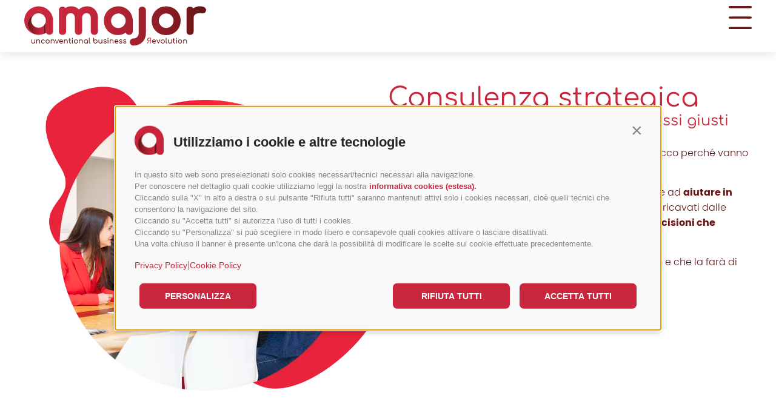

--- FILE ---
content_type: text/html; charset=UTF-8
request_url: https://www.amajorsb.com/consulenza-aziendale/consulenza-strategica/
body_size: 68988
content:
<!DOCTYPE html>
<html lang="it-IT" prefix="og: https://ogp.me/ns#">
<head>
	<meta charset="UTF-8">
	<meta name="viewport" content="width=device-width, initial-scale=1.0, viewport-fit=cover" />		<link rel="alternate" hreflang="it" href="https://www.amajorsb.com/consulenza-aziendale/consulenza-strategica/" />
<link rel="alternate" hreflang="en" href="https://www.amajorsb.com/en/unorthodox-business-consultants-new/strategy-consulting-new/" />
<link rel="alternate" hreflang="x-default" href="https://www.amajorsb.com/consulenza-aziendale/consulenza-strategica/" />

<!-- Google Tag Manager for WordPress by gtm4wp.com -->
<script data-cfasync="false" data-pagespeed-no-defer>
	var gtm4wp_datalayer_name = "dataLayer";
	var dataLayer = dataLayer || [];
</script>
<!-- End Google Tag Manager for WordPress by gtm4wp.com --><meta name="format-detection" content="telephone=no">
<meta name="viewport" content="width=device-width, initial-scale=1, maximum-scale=1" />
<link rel="shortcut icon" href="https://www.amajorsb.com/wp-content/uploads/2021/03/favicon.png" type="image/x-icon" />
<meta name="theme-color" content="#ffffff" media="(prefers-color-scheme: light)">
<meta name="theme-color" content="#ffffff" media="(prefers-color-scheme: dark)">

<!-- Ottimizzazione per i motori di ricerca di Rank Math - https://rankmath.com/ -->
<title>Consulenza Strategica Aziendale | Amajor SB</title>
<link rel='preload' href='https://www.amajorsb.com/wp-content/uploads/2023/08/amajor-logo-ufficiale.svg' as='image' imagesrcset='' imagesizes='' />
<link rel='preload' href='https://www.amajorsb.com/wp-content/uploads/2025/04/amajor-logo-ufficiale-white.webp' as='image' imagesrcset='https://www.amajorsb.com/wp-content/uploads/2025/04/amajor-logo-ufficiale-white.webp 500w, https://www.amajorsb.com/wp-content/uploads/2025/04/amajor-logo-ufficiale-white-300x67.webp 300w, https://www.amajorsb.com/wp-content/uploads/2025/04/amajor-logo-ufficiale-white-150x33.webp 150w, https://www.amajorsb.com/wp-content/uploads/2025/04/amajor-logo-ufficiale-white-480x107.webp 480w' imagesizes='(max-width:767px) 480px, 500px' />

<meta name="description" content="Progetta la strategia di sviluppo della tua impresa con la consulenza strategica, uno strumento che ti aiuta a migliorare le performance aziendali."/>
<meta name="robots" content="follow, index, max-snippet:-1, max-video-preview:-1, max-image-preview:large"/>
<link rel="canonical" href="https://www.amajorsb.com/consulenza-aziendale/consulenza-strategica/" />
<meta property="og:locale" content="it_IT" />
<meta property="og:type" content="article" />
<meta property="og:title" content="Consulenza Strategica Aziendale | Amajor SB" />
<meta property="og:description" content="Progetta la strategia di sviluppo della tua impresa con la consulenza strategica, uno strumento che ti aiuta a migliorare le performance aziendali." />
<meta property="og:url" content="https://www.amajorsb.com/consulenza-aziendale/consulenza-strategica/" />
<meta property="og:site_name" content="Amajor SB" />
<meta property="article:publisher" content="https://www.facebook.com/amajorsb/" />
<meta property="og:updated_time" content="2025-10-08T11:59:05+02:00" />
<meta property="og:image" content="https://www.amajorsb.com/wp-content/uploads/2025/03/consulenza_strategica.webp" />
<meta property="og:image:secure_url" content="https://www.amajorsb.com/wp-content/uploads/2025/03/consulenza_strategica.webp" />
<meta property="og:image:width" content="991" />
<meta property="og:image:height" content="835" />
<meta property="og:image:alt" content="Consulenza strategica aziendale" />
<meta property="og:image:type" content="image/webp" />
<meta property="og:video" content="https://www.youtube.com/embed/tqw_bXH28BA" />
<meta property="video:duration" content="152" />
<meta property="ya:ovs:upload_date" content="2021-10-01T03:37:26-07:00" />
<meta property="ya:ovs:allow_embed" content="true" />
<meta name="twitter:card" content="summary_large_image" />
<meta name="twitter:title" content="Consulenza Strategica Aziendale | Amajor SB" />
<meta name="twitter:description" content="Progetta la strategia di sviluppo della tua impresa con la consulenza strategica, uno strumento che ti aiuta a migliorare le performance aziendali." />
<meta name="twitter:image" content="https://www.amajorsb.com/wp-content/uploads/2025/03/consulenza_strategica.webp" />
<meta name="twitter:label1" content="Tempo di lettura" />
<meta name="twitter:data1" content="4 minuti" />
<script type="application/ld+json" class="rank-math-schema-pro">{"@context":"https://schema.org","@graph":[{"@type":["Person","Organization"],"@id":"https://www.amajorsb.com/#person","name":"sviluppo@ocalab.it","sameAs":["https://www.facebook.com/amajorsb/"]},{"@type":"WebSite","@id":"https://www.amajorsb.com/#website","url":"https://www.amajorsb.com","name":"sviluppo@ocalab.it","publisher":{"@id":"https://www.amajorsb.com/#person"},"inLanguage":"it-IT"},{"@type":"ImageObject","@id":"https://www.amajorsb.com/wp-content/uploads/2025/03/consulenza_strategica.webp","url":"https://www.amajorsb.com/wp-content/uploads/2025/03/consulenza_strategica.webp","width":"200","height":"200","inLanguage":"it-IT"},{"@type":"BreadcrumbList","@id":"https://www.amajorsb.com/consulenza-aziendale/consulenza-strategica/#breadcrumb","itemListElement":[{"@type":"ListItem","position":"1","item":{"@id":"https://www.amajorsb.com","name":"Home"}},{"@type":"ListItem","position":"2","item":{"@id":"https://www.amajorsb.com/consulenza-aziendale/","name":"Consulenza aziendale"}},{"@type":"ListItem","position":"3","item":{"@id":"https://www.amajorsb.com/consulenza-aziendale/consulenza-strategica/","name":"Consulenza strategica"}}]},{"@type":"WebPage","@id":"https://www.amajorsb.com/consulenza-aziendale/consulenza-strategica/#webpage","url":"https://www.amajorsb.com/consulenza-aziendale/consulenza-strategica/","name":"Consulenza Strategica Aziendale | Amajor SB","datePublished":"2024-09-26T09:30:53+02:00","dateModified":"2025-10-08T11:59:05+02:00","isPartOf":{"@id":"https://www.amajorsb.com/#website"},"primaryImageOfPage":{"@id":"https://www.amajorsb.com/wp-content/uploads/2025/03/consulenza_strategica.webp"},"inLanguage":"it-IT","breadcrumb":{"@id":"https://www.amajorsb.com/consulenza-aziendale/consulenza-strategica/#breadcrumb"}},{"@type":"Service","name":"Consulenza Strategica Aziendale | Amajor SB","description":"Progetta la strategia di sviluppo della tua impresa con la consulenza strategica, uno strumento che ti aiuta a migliorare le performance aziendali.","serviceType":"Consulenza aziendale","offers":{"@type":"Offer","availability":"InStock"},"image":{"@id":"https://www.amajorsb.com/wp-content/uploads/2025/03/consulenza_strategica.webp"},"@id":"https://www.amajorsb.com/consulenza-aziendale/consulenza-strategica/#schema-112432","mainEntityOfPage":{"@id":"https://www.amajorsb.com/consulenza-aziendale/consulenza-strategica/#webpage"}},{"@type":"VideoObject","name":"Scelte imprenditoriali che fanno la differenza: riscopri l&#039;imprenditore che \u00e8 in te","description":"Si pu\u00f2 insegnare a &quot;fare l&#039;imprenditore&quot;? \ud83d\ude0aIn questo video proviamo a rispondere, iniziando proprio dalla nostra esperienza in Amajor.Sono le tue scelte imp...","uploadDate":"2021-10-01T03:37:26-07:00","thumbnailUrl":"https://www.amajorsb.com/wp-content/uploads/2024/10/scelte-imprenditoriali-che-fanno-4.jpg","embedUrl":"https://www.youtube.com/embed/tqw_bXH28BA","duration":"PT2M32S","width":"1280","height":"720","isFamilyFriendly":"True","@id":"https://www.amajorsb.com/consulenza-aziendale/consulenza-strategica/#schema-122069","isPartOf":{"@id":"https://www.amajorsb.com/consulenza-aziendale/consulenza-strategica/#webpage"},"publisher":{"@id":"https://www.amajorsb.com/#person"},"inLanguage":"it-IT"}]}</script>
<!-- /Rank Math WordPress SEO plugin -->

<link rel='dns-prefetch' href='//ocalab.avacy-cdn.com' />
<link rel="alternate" type="application/rss+xml" title="Amajor SB &raquo; Feed" href="https://www.amajorsb.com/feed/" />
<link rel="alternate" type="application/rss+xml" title="Amajor SB &raquo; Feed dei commenti" href="https://www.amajorsb.com/comments/feed/" />
<link rel="alternate" title="oEmbed (JSON)" type="application/json+oembed" href="https://www.amajorsb.com/wp-json/oembed/1.0/embed?url=https%3A%2F%2Fwww.amajorsb.com%2Fconsulenza-aziendale%2Fconsulenza-strategica%2F" />
<link rel="alternate" title="oEmbed (XML)" type="text/xml+oembed" href="https://www.amajorsb.com/wp-json/oembed/1.0/embed?url=https%3A%2F%2Fwww.amajorsb.com%2Fconsulenza-aziendale%2Fconsulenza-strategica%2F&#038;format=xml" />
<style id='wp-img-auto-sizes-contain-inline-css' type='text/css'>img:is([sizes=auto i],[sizes^="auto," i]){contain-intrinsic-size:3000px 1500px}
/*# sourceURL=wp-img-auto-sizes-contain-inline-css */</style>
<style id='wp-emoji-styles-inline-css' type='text/css'>img.wp-smiley, img.emoji {
		display: inline !important;
		border: none !important;
		box-shadow: none !important;
		height: 1em !important;
		width: 1em !important;
		margin: 0 0.07em !important;
		vertical-align: -0.1em !important;
		background: none !important;
		padding: 0 !important;
	}
/*# sourceURL=wp-emoji-styles-inline-css */</style>
<style id='classic-theme-styles-inline-css' type='text/css'>/*! This file is auto-generated */
.wp-block-button__link{color:#fff;background-color:#32373c;border-radius:9999px;box-shadow:none;text-decoration:none;padding:calc(.667em + 2px) calc(1.333em + 2px);font-size:1.125em}.wp-block-file__button{background:#32373c;color:#fff;text-decoration:none}
/*# sourceURL=/wp-includes/css/classic-themes.min.css */</style>
<style id='global-styles-inline-css' type='text/css'>:root{--wp--preset--aspect-ratio--square: 1;--wp--preset--aspect-ratio--4-3: 4/3;--wp--preset--aspect-ratio--3-4: 3/4;--wp--preset--aspect-ratio--3-2: 3/2;--wp--preset--aspect-ratio--2-3: 2/3;--wp--preset--aspect-ratio--16-9: 16/9;--wp--preset--aspect-ratio--9-16: 9/16;--wp--preset--color--black: #000000;--wp--preset--color--cyan-bluish-gray: #abb8c3;--wp--preset--color--white: #ffffff;--wp--preset--color--pale-pink: #f78da7;--wp--preset--color--vivid-red: #cf2e2e;--wp--preset--color--luminous-vivid-orange: #ff6900;--wp--preset--color--luminous-vivid-amber: #fcb900;--wp--preset--color--light-green-cyan: #7bdcb5;--wp--preset--color--vivid-green-cyan: #00d084;--wp--preset--color--pale-cyan-blue: #8ed1fc;--wp--preset--color--vivid-cyan-blue: #0693e3;--wp--preset--color--vivid-purple: #9b51e0;--wp--preset--gradient--vivid-cyan-blue-to-vivid-purple: linear-gradient(135deg,rgb(6,147,227) 0%,rgb(155,81,224) 100%);--wp--preset--gradient--light-green-cyan-to-vivid-green-cyan: linear-gradient(135deg,rgb(122,220,180) 0%,rgb(0,208,130) 100%);--wp--preset--gradient--luminous-vivid-amber-to-luminous-vivid-orange: linear-gradient(135deg,rgb(252,185,0) 0%,rgb(255,105,0) 100%);--wp--preset--gradient--luminous-vivid-orange-to-vivid-red: linear-gradient(135deg,rgb(255,105,0) 0%,rgb(207,46,46) 100%);--wp--preset--gradient--very-light-gray-to-cyan-bluish-gray: linear-gradient(135deg,rgb(238,238,238) 0%,rgb(169,184,195) 100%);--wp--preset--gradient--cool-to-warm-spectrum: linear-gradient(135deg,rgb(74,234,220) 0%,rgb(151,120,209) 20%,rgb(207,42,186) 40%,rgb(238,44,130) 60%,rgb(251,105,98) 80%,rgb(254,248,76) 100%);--wp--preset--gradient--blush-light-purple: linear-gradient(135deg,rgb(255,206,236) 0%,rgb(152,150,240) 100%);--wp--preset--gradient--blush-bordeaux: linear-gradient(135deg,rgb(254,205,165) 0%,rgb(254,45,45) 50%,rgb(107,0,62) 100%);--wp--preset--gradient--luminous-dusk: linear-gradient(135deg,rgb(255,203,112) 0%,rgb(199,81,192) 50%,rgb(65,88,208) 100%);--wp--preset--gradient--pale-ocean: linear-gradient(135deg,rgb(255,245,203) 0%,rgb(182,227,212) 50%,rgb(51,167,181) 100%);--wp--preset--gradient--electric-grass: linear-gradient(135deg,rgb(202,248,128) 0%,rgb(113,206,126) 100%);--wp--preset--gradient--midnight: linear-gradient(135deg,rgb(2,3,129) 0%,rgb(40,116,252) 100%);--wp--preset--font-size--small: 13px;--wp--preset--font-size--medium: 20px;--wp--preset--font-size--large: 36px;--wp--preset--font-size--x-large: 42px;--wp--preset--spacing--20: 0.44rem;--wp--preset--spacing--30: 0.67rem;--wp--preset--spacing--40: 1rem;--wp--preset--spacing--50: 1.5rem;--wp--preset--spacing--60: 2.25rem;--wp--preset--spacing--70: 3.38rem;--wp--preset--spacing--80: 5.06rem;--wp--preset--shadow--natural: 6px 6px 9px rgba(0, 0, 0, 0.2);--wp--preset--shadow--deep: 12px 12px 50px rgba(0, 0, 0, 0.4);--wp--preset--shadow--sharp: 6px 6px 0px rgba(0, 0, 0, 0.2);--wp--preset--shadow--outlined: 6px 6px 0px -3px rgb(255, 255, 255), 6px 6px rgb(0, 0, 0);--wp--preset--shadow--crisp: 6px 6px 0px rgb(0, 0, 0);}:where(.is-layout-flex){gap: 0.5em;}:where(.is-layout-grid){gap: 0.5em;}body .is-layout-flex{display: flex;}.is-layout-flex{flex-wrap: wrap;align-items: center;}.is-layout-flex > :is(*, div){margin: 0;}body .is-layout-grid{display: grid;}.is-layout-grid > :is(*, div){margin: 0;}:where(.wp-block-columns.is-layout-flex){gap: 2em;}:where(.wp-block-columns.is-layout-grid){gap: 2em;}:where(.wp-block-post-template.is-layout-flex){gap: 1.25em;}:where(.wp-block-post-template.is-layout-grid){gap: 1.25em;}.has-black-color{color: var(--wp--preset--color--black) !important;}.has-cyan-bluish-gray-color{color: var(--wp--preset--color--cyan-bluish-gray) !important;}.has-white-color{color: var(--wp--preset--color--white) !important;}.has-pale-pink-color{color: var(--wp--preset--color--pale-pink) !important;}.has-vivid-red-color{color: var(--wp--preset--color--vivid-red) !important;}.has-luminous-vivid-orange-color{color: var(--wp--preset--color--luminous-vivid-orange) !important;}.has-luminous-vivid-amber-color{color: var(--wp--preset--color--luminous-vivid-amber) !important;}.has-light-green-cyan-color{color: var(--wp--preset--color--light-green-cyan) !important;}.has-vivid-green-cyan-color{color: var(--wp--preset--color--vivid-green-cyan) !important;}.has-pale-cyan-blue-color{color: var(--wp--preset--color--pale-cyan-blue) !important;}.has-vivid-cyan-blue-color{color: var(--wp--preset--color--vivid-cyan-blue) !important;}.has-vivid-purple-color{color: var(--wp--preset--color--vivid-purple) !important;}.has-black-background-color{background-color: var(--wp--preset--color--black) !important;}.has-cyan-bluish-gray-background-color{background-color: var(--wp--preset--color--cyan-bluish-gray) !important;}.has-white-background-color{background-color: var(--wp--preset--color--white) !important;}.has-pale-pink-background-color{background-color: var(--wp--preset--color--pale-pink) !important;}.has-vivid-red-background-color{background-color: var(--wp--preset--color--vivid-red) !important;}.has-luminous-vivid-orange-background-color{background-color: var(--wp--preset--color--luminous-vivid-orange) !important;}.has-luminous-vivid-amber-background-color{background-color: var(--wp--preset--color--luminous-vivid-amber) !important;}.has-light-green-cyan-background-color{background-color: var(--wp--preset--color--light-green-cyan) !important;}.has-vivid-green-cyan-background-color{background-color: var(--wp--preset--color--vivid-green-cyan) !important;}.has-pale-cyan-blue-background-color{background-color: var(--wp--preset--color--pale-cyan-blue) !important;}.has-vivid-cyan-blue-background-color{background-color: var(--wp--preset--color--vivid-cyan-blue) !important;}.has-vivid-purple-background-color{background-color: var(--wp--preset--color--vivid-purple) !important;}.has-black-border-color{border-color: var(--wp--preset--color--black) !important;}.has-cyan-bluish-gray-border-color{border-color: var(--wp--preset--color--cyan-bluish-gray) !important;}.has-white-border-color{border-color: var(--wp--preset--color--white) !important;}.has-pale-pink-border-color{border-color: var(--wp--preset--color--pale-pink) !important;}.has-vivid-red-border-color{border-color: var(--wp--preset--color--vivid-red) !important;}.has-luminous-vivid-orange-border-color{border-color: var(--wp--preset--color--luminous-vivid-orange) !important;}.has-luminous-vivid-amber-border-color{border-color: var(--wp--preset--color--luminous-vivid-amber) !important;}.has-light-green-cyan-border-color{border-color: var(--wp--preset--color--light-green-cyan) !important;}.has-vivid-green-cyan-border-color{border-color: var(--wp--preset--color--vivid-green-cyan) !important;}.has-pale-cyan-blue-border-color{border-color: var(--wp--preset--color--pale-cyan-blue) !important;}.has-vivid-cyan-blue-border-color{border-color: var(--wp--preset--color--vivid-cyan-blue) !important;}.has-vivid-purple-border-color{border-color: var(--wp--preset--color--vivid-purple) !important;}.has-vivid-cyan-blue-to-vivid-purple-gradient-background{background: var(--wp--preset--gradient--vivid-cyan-blue-to-vivid-purple) !important;}.has-light-green-cyan-to-vivid-green-cyan-gradient-background{background: var(--wp--preset--gradient--light-green-cyan-to-vivid-green-cyan) !important;}.has-luminous-vivid-amber-to-luminous-vivid-orange-gradient-background{background: var(--wp--preset--gradient--luminous-vivid-amber-to-luminous-vivid-orange) !important;}.has-luminous-vivid-orange-to-vivid-red-gradient-background{background: var(--wp--preset--gradient--luminous-vivid-orange-to-vivid-red) !important;}.has-very-light-gray-to-cyan-bluish-gray-gradient-background{background: var(--wp--preset--gradient--very-light-gray-to-cyan-bluish-gray) !important;}.has-cool-to-warm-spectrum-gradient-background{background: var(--wp--preset--gradient--cool-to-warm-spectrum) !important;}.has-blush-light-purple-gradient-background{background: var(--wp--preset--gradient--blush-light-purple) !important;}.has-blush-bordeaux-gradient-background{background: var(--wp--preset--gradient--blush-bordeaux) !important;}.has-luminous-dusk-gradient-background{background: var(--wp--preset--gradient--luminous-dusk) !important;}.has-pale-ocean-gradient-background{background: var(--wp--preset--gradient--pale-ocean) !important;}.has-electric-grass-gradient-background{background: var(--wp--preset--gradient--electric-grass) !important;}.has-midnight-gradient-background{background: var(--wp--preset--gradient--midnight) !important;}.has-small-font-size{font-size: var(--wp--preset--font-size--small) !important;}.has-medium-font-size{font-size: var(--wp--preset--font-size--medium) !important;}.has-large-font-size{font-size: var(--wp--preset--font-size--large) !important;}.has-x-large-font-size{font-size: var(--wp--preset--font-size--x-large) !important;}
:where(.wp-block-post-template.is-layout-flex){gap: 1.25em;}:where(.wp-block-post-template.is-layout-grid){gap: 1.25em;}
:where(.wp-block-term-template.is-layout-flex){gap: 1.25em;}:where(.wp-block-term-template.is-layout-grid){gap: 1.25em;}
:where(.wp-block-columns.is-layout-flex){gap: 2em;}:where(.wp-block-columns.is-layout-grid){gap: 2em;}
:root :where(.wp-block-pullquote){font-size: 1.5em;line-height: 1.6;}
/*# sourceURL=global-styles-inline-css */</style>
<link rel='stylesheet' id='wpml-legacy-horizontal-list-0-css' href='https://www.amajorsb.com/wp-content/cache/flying-press/6f1ecd534f48.style.min.css' type='text/css' media='all' />
<style id='wpml-legacy-horizontal-list-0-inline-css' type='text/css'>.wpml-ls-display{display:inline!important}
/*# sourceURL=wpml-legacy-horizontal-list-0-inline-css */</style>
<link rel='stylesheet' id='mfn-be-css' href='https://www.amajorsb.com/wp-content/cache/flying-press/48b5c89088b7.be.css' type='text/css' media='all' />
<link rel='stylesheet' id='mfn-animations-css' href='https://www.amajorsb.com/wp-content/cache/flying-press/c22fb0dd757e.animations.min.css' type='text/css' media='all' />
<link rel='stylesheet' id='mfn-font-awesome-css' href='https://www.amajorsb.com/wp-content/cache/flying-press/3b513906d043.fontawesome.css' type='text/css' media='all' />
<link rel='stylesheet' id='mfn-responsive-css' href='https://www.amajorsb.com/wp-content/cache/flying-press/7ac6302dc860.responsive.css' type='text/css' media='all' />
<link rel='stylesheet' id='elementor-frontend-css' href='https://www.amajorsb.com/wp-content/cache/flying-press/f91bf3412fcd.custom-frontend.min.css' type='text/css' media='all' />
<link rel='stylesheet' id='e-popup-css' href='https://www.amajorsb.com/wp-content/cache/flying-press/3034ff16bd46.popup.min.css' type='text/css' media='all' />
<link rel='stylesheet' id='widget-image-css' href='https://www.amajorsb.com/wp-content/cache/flying-press/12045858d487.widget-image.min.css' type='text/css' media='all' />
<link rel='stylesheet' id='widget-heading-css' href='https://www.amajorsb.com/wp-content/cache/flying-press/c3be9e612baf.widget-heading.min.css' type='text/css' media='all' />
<link rel='stylesheet' id='widget-icon-list-css' href='https://www.amajorsb.com/wp-content/cache/flying-press/a88c15bad5f1.custom-widget-icon-list.min.css' type='text/css' media='all' />
<link rel='stylesheet' id='widget-off-canvas-css' href='https://www.amajorsb.com/wp-content/cache/flying-press/8cbb7ac8d8e1.widget-off-canvas.min.css' type='text/css' media='all' />
<link rel='stylesheet' id='swiper-css' href='https://www.amajorsb.com/wp-content/cache/flying-press/a2431bc290cf.swiper.min.css' type='text/css' media='all' />
<link rel='stylesheet' id='e-swiper-css' href='https://www.amajorsb.com/wp-content/cache/flying-press/f8ab0c98754e.e-swiper.min.css' type='text/css' media='all' />
<link rel='stylesheet' id='elementor-icons-css' href='https://www.amajorsb.com/wp-content/cache/flying-press/94d731c2f136.elementor-icons.min.css' type='text/css' media='all' />
<link rel='stylesheet' id='elementor-post-165-css' href='https://www.amajorsb.com/wp-content/cache/flying-press/bd73d78ba4b8.post-165.css' type='text/css' media='all' />
<link rel='stylesheet' id='uael-frontend-css' href='https://www.amajorsb.com/wp-content/cache/flying-press/fbf6c527b40b.uael-frontend.min.css' type='text/css' media='all' />
<link rel='stylesheet' id='font-awesome-5-all-css' href='https://www.amajorsb.com/wp-content/cache/flying-press/74bab4578692.all.min.css' type='text/css' media='all' />
<link rel='stylesheet' id='font-awesome-4-shim-css' href='https://www.amajorsb.com/wp-content/cache/flying-press/c55205bce667.v4-shims.min.css' type='text/css' media='all' />
<link rel='stylesheet' id='e-animation-fadeInLeft-css' href='https://www.amajorsb.com/wp-content/cache/flying-press/c93c2f1dc1c0.fadeInLeft.min.css' type='text/css' media='all' />
<link rel='stylesheet' id='e-animation-fadeInRight-css' href='https://www.amajorsb.com/wp-content/cache/flying-press/3275f888e6b2.fadeInRight.min.css' type='text/css' media='all' />
<link rel='stylesheet' id='e-animation-fadeInUp-css' href='https://www.amajorsb.com/wp-content/cache/flying-press/18b6260305b3.fadeInUp.min.css' type='text/css' media='all' />
<link rel='stylesheet' id='widget-icon-box-css' href='https://www.amajorsb.com/wp-content/cache/flying-press/fbfa749eac13.custom-widget-icon-box.min.css' type='text/css' media='all' />
<link rel='stylesheet' id='widget-nested-carousel-css' href='https://www.amajorsb.com/wp-content/cache/flying-press/198f754a6dce.widget-nested-carousel.min.css' type='text/css' media='all' />
<link rel='stylesheet' id='widget-video-css' href='https://www.amajorsb.com/wp-content/cache/flying-press/f989364572e8.widget-video.min.css' type='text/css' media='all' />
<link rel='stylesheet' id='elementor-post-12565-css' href='https://www.amajorsb.com/wp-content/cache/flying-press/f6a2fcef93a2.post-12565.css' type='text/css' media='all' />
<link rel='stylesheet' id='elementor-post-15966-css' href='https://www.amajorsb.com/wp-content/cache/flying-press/6b7fa1563875.post-15966.css' type='text/css' media='all' />
<link rel='stylesheet' id='elementor-post-253-css' href='https://www.amajorsb.com/wp-content/cache/flying-press/31ebf897a588.post-253.css' type='text/css' media='all' />
<link rel='stylesheet' id='elementor-post-258-css' href='https://www.amajorsb.com/wp-content/cache/flying-press/a4cd33150077.post-258.css' type='text/css' media='all' />
<link rel='stylesheet' id='elementor-post-15728-css' href='https://www.amajorsb.com/wp-content/cache/flying-press/3aa263f98648.post-15728.css' type='text/css' media='all' />
<link rel='stylesheet' id='elementor-post-272-css' href='https://www.amajorsb.com/wp-content/cache/flying-press/6e00b4883868.post-272.css' type='text/css' media='all' />
<link rel='stylesheet' id='code-snippets-site-styles-css' href='https://www.amajorsb.com/?code-snippets-css=1&#038;ver=10' type='text/css' media='all' />
<style id='mfn-dynamic-inline-css' type='text/css'>html{background-color:#ffffff}#Wrapper,#Content,.mfn-popup .mfn-popup-content,.mfn-off-canvas-sidebar .mfn-off-canvas-content-wrapper,.mfn-cart-holder,.mfn-header-login,#Top_bar .search_wrapper,#Top_bar .top_bar_right .mfn-live-search-box,.column_livesearch .mfn-live-search-wrapper,.column_livesearch .mfn-live-search-box{background-color:#ffffff}.layout-boxed.mfn-bebuilder-header.mfn-ui #Wrapper .mfn-only-sample-content{background-color:#ffffff}body:not(.template-slider) #Header{min-height:200px}body.header-below:not(.template-slider) #Header{padding-top:200px}#Footer .widgets_wrapper{padding:70px 0}.has-search-overlay.search-overlay-opened #search-overlay{background-color:rgba(0,0,0,0.6)}.elementor-page.elementor-default #Content .the_content .section_wrapper{max-width:100%}.elementor-page.elementor-default #Content .section.the_content{width:100%}.elementor-page.elementor-default #Content .section_wrapper .the_content_wrapper{margin-left:0;margin-right:0;width:100%}body,span.date_label,.timeline_items li h3 span,input[type="date"],input[type="text"],input[type="password"],input[type="tel"],input[type="email"],input[type="url"],textarea,select,.offer_li .title h3,.mfn-menu-item-megamenu{font-family:"Arial",-apple-system,BlinkMacSystemFont,"Segoe UI",Roboto,Oxygen-Sans,Ubuntu,Cantarell,"Helvetica Neue",sans-serif}.lead,.big{font-family:"Arial",-apple-system,BlinkMacSystemFont,"Segoe UI",Roboto,Oxygen-Sans,Ubuntu,Cantarell,"Helvetica Neue",sans-serif}#menu > ul > li > a,#overlay-menu ul li a{font-family:"Arial",-apple-system,BlinkMacSystemFont,"Segoe UI",Roboto,Oxygen-Sans,Ubuntu,Cantarell,"Helvetica Neue",sans-serif}#Subheader .title{font-family:"Arial",-apple-system,BlinkMacSystemFont,"Segoe UI",Roboto,Oxygen-Sans,Ubuntu,Cantarell,"Helvetica Neue",sans-serif}h1,h2,h3,h4,.text-logo #logo{font-family:"Arial",-apple-system,BlinkMacSystemFont,"Segoe UI",Roboto,Oxygen-Sans,Ubuntu,Cantarell,"Helvetica Neue",sans-serif}h5,h6{font-family:"Arial",-apple-system,BlinkMacSystemFont,"Segoe UI",Roboto,Oxygen-Sans,Ubuntu,Cantarell,"Helvetica Neue",sans-serif}blockquote{font-family:"Arial",-apple-system,BlinkMacSystemFont,"Segoe UI",Roboto,Oxygen-Sans,Ubuntu,Cantarell,"Helvetica Neue",sans-serif}.chart_box .chart .num,.counter .desc_wrapper .number-wrapper,.how_it_works .image .number,.pricing-box .plan-header .price,.quick_fact .number-wrapper,.woocommerce .product div.entry-summary .price{font-family:"Arial",-apple-system,BlinkMacSystemFont,"Segoe UI",Roboto,Oxygen-Sans,Ubuntu,Cantarell,"Helvetica Neue",sans-serif}body,.mfn-menu-item-megamenu{font-size:14px;line-height:1px;font-weight:400;letter-spacing:0px}.lead,.big{font-size:18px;line-height:1px;font-weight:400;letter-spacing:0px}#menu > ul > li > a,#overlay-menu ul li a{font-size:14px;font-weight:400;letter-spacing:0px}#overlay-menu ul li a{line-height:21px}#Subheader .title{font-size:20px;line-height:1px;font-weight:400;letter-spacing:0px}h1,.text-logo #logo{font-size:50px;line-height:1px;font-weight:400;letter-spacing:0px}h2{font-size:40px;line-height:1px;font-weight:400;letter-spacing:0px}h3,.woocommerce ul.products li.product h3,.woocommerce #customer_login h2{font-size:30px;line-height:1px;font-weight:400;letter-spacing:0px}h4,.woocommerce .woocommerce-order-details__title,.woocommerce .wc-bacs-bank-details-heading,.woocommerce .woocommerce-customer-details h2{font-size:20px;line-height:1px;font-weight:400;letter-spacing:0px}h5{font-size:18px;line-height:1px;font-weight:400;letter-spacing:0px}h6{font-size:16px;line-height:1px;font-weight:400;letter-spacing:0px}#Intro .intro-title{font-size:14px;line-height:1px;font-weight:400;letter-spacing:0px}@media only screen and (min-width:768px) and (max-width:959px){body,.mfn-menu-item-megamenu{font-size:13px;line-height:19px;font-weight:400;letter-spacing:0px}.lead,.big{font-size:15px;line-height:19px;font-weight:400;letter-spacing:0px}#menu > ul > li > a,#overlay-menu ul li a{font-size:13px;font-weight:400;letter-spacing:0px}#overlay-menu ul li a{line-height:19.5px}#Subheader .title{font-size:17px;line-height:19px;font-weight:400;letter-spacing:0px}h1,.text-logo #logo{font-size:43px;line-height:19px;font-weight:400;letter-spacing:0px}h2{font-size:34px;line-height:19px;font-weight:400;letter-spacing:0px}h3,.woocommerce ul.products li.product h3,.woocommerce #customer_login h2{font-size:26px;line-height:19px;font-weight:400;letter-spacing:0px}h4,.woocommerce .woocommerce-order-details__title,.woocommerce .wc-bacs-bank-details-heading,.woocommerce .woocommerce-customer-details h2{font-size:17px;line-height:19px;font-weight:400;letter-spacing:0px}h5{font-size:15px;line-height:19px;font-weight:400;letter-spacing:0px}h6{font-size:14px;line-height:19px;font-weight:400;letter-spacing:0px}#Intro .intro-title{font-size:13px;line-height:19px;font-weight:400;letter-spacing:0px}blockquote{font-size:15px}.chart_box .chart .num{font-size:45px;line-height:45px}.counter .desc_wrapper .number-wrapper{font-size:45px;line-height:45px}.counter .desc_wrapper .title{font-size:14px;line-height:18px}.faq .question .title{font-size:14px}.fancy_heading .title{font-size:38px;line-height:38px}.offer .offer_li .desc_wrapper .title h3{font-size:32px;line-height:32px}.offer_thumb_ul li.offer_thumb_li .desc_wrapper .title h3{font-size:32px;line-height:32px}.pricing-box .plan-header h2{font-size:27px;line-height:27px}.pricing-box .plan-header .price > span{font-size:40px;line-height:40px}.pricing-box .plan-header .price sup.currency{font-size:18px;line-height:18px}.pricing-box .plan-header .price sup.period{font-size:14px;line-height:14px}.quick_fact .number-wrapper{font-size:80px;line-height:80px}.trailer_box .desc h2{font-size:27px;line-height:27px}.widget > h3{font-size:17px;line-height:20px}}@media only screen and (min-width:480px) and (max-width:767px){body,.mfn-menu-item-megamenu{font-size:13px;line-height:19px;font-weight:400;letter-spacing:0px}.lead,.big{font-size:14px;line-height:19px;font-weight:400;letter-spacing:0px}#menu > ul > li > a,#overlay-menu ul li a{font-size:13px;font-weight:400;letter-spacing:0px}#overlay-menu ul li a{line-height:19.5px}#Subheader .title{font-size:15px;line-height:19px;font-weight:400;letter-spacing:0px}h1,.text-logo #logo{font-size:38px;line-height:19px;font-weight:400;letter-spacing:0px}h2{font-size:30px;line-height:19px;font-weight:400;letter-spacing:0px}h3,.woocommerce ul.products li.product h3,.woocommerce #customer_login h2{font-size:23px;line-height:19px;font-weight:400;letter-spacing:0px}h4,.woocommerce .woocommerce-order-details__title,.woocommerce .wc-bacs-bank-details-heading,.woocommerce .woocommerce-customer-details h2{font-size:15px;line-height:19px;font-weight:400;letter-spacing:0px}h5{font-size:14px;line-height:19px;font-weight:400;letter-spacing:0px}h6{font-size:13px;line-height:19px;font-weight:400;letter-spacing:0px}#Intro .intro-title{font-size:13px;line-height:19px;font-weight:400;letter-spacing:0px}blockquote{font-size:14px}.chart_box .chart .num{font-size:40px;line-height:40px}.counter .desc_wrapper .number-wrapper{font-size:40px;line-height:40px}.counter .desc_wrapper .title{font-size:13px;line-height:16px}.faq .question .title{font-size:13px}.fancy_heading .title{font-size:34px;line-height:34px}.offer .offer_li .desc_wrapper .title h3{font-size:28px;line-height:28px}.offer_thumb_ul li.offer_thumb_li .desc_wrapper .title h3{font-size:28px;line-height:28px}.pricing-box .plan-header h2{font-size:24px;line-height:24px}.pricing-box .plan-header .price > span{font-size:34px;line-height:34px}.pricing-box .plan-header .price sup.currency{font-size:16px;line-height:16px}.pricing-box .plan-header .price sup.period{font-size:13px;line-height:13px}.quick_fact .number-wrapper{font-size:70px;line-height:70px}.trailer_box .desc h2{font-size:24px;line-height:24px}.widget > h3{font-size:16px;line-height:19px}}@media only screen and (max-width:479px){body,.mfn-menu-item-megamenu{font-size:13px;line-height:19px;font-weight:400;letter-spacing:0px}.lead,.big{font-size:13px;line-height:19px;font-weight:400;letter-spacing:0px}#menu > ul > li > a,#overlay-menu ul li a{font-size:13px;font-weight:400;letter-spacing:0px}#overlay-menu ul li a{line-height:19.5px}#Subheader .title{font-size:13px;line-height:19px;font-weight:400;letter-spacing:0px}h1,.text-logo #logo{font-size:30px;line-height:19px;font-weight:400;letter-spacing:0px}h2{font-size:24px;line-height:19px;font-weight:400;letter-spacing:0px}h3,.woocommerce ul.products li.product h3,.woocommerce #customer_login h2{font-size:18px;line-height:19px;font-weight:400;letter-spacing:0px}h4,.woocommerce .woocommerce-order-details__title,.woocommerce .wc-bacs-bank-details-heading,.woocommerce .woocommerce-customer-details h2{font-size:13px;line-height:19px;font-weight:400;letter-spacing:0px}h5{font-size:13px;line-height:19px;font-weight:400;letter-spacing:0px}h6{font-size:13px;line-height:19px;font-weight:400;letter-spacing:0px}#Intro .intro-title{font-size:13px;line-height:19px;font-weight:400;letter-spacing:0px}blockquote{font-size:13px}.chart_box .chart .num{font-size:35px;line-height:35px}.counter .desc_wrapper .number-wrapper{font-size:35px;line-height:35px}.counter .desc_wrapper .title{font-size:13px;line-height:26px}.faq .question .title{font-size:13px}.fancy_heading .title{font-size:30px;line-height:30px}.offer .offer_li .desc_wrapper .title h3{font-size:26px;line-height:26px}.offer_thumb_ul li.offer_thumb_li .desc_wrapper .title h3{font-size:26px;line-height:26px}.pricing-box .plan-header h2{font-size:21px;line-height:21px}.pricing-box .plan-header .price > span{font-size:32px;line-height:32px}.pricing-box .plan-header .price sup.currency{font-size:14px;line-height:14px}.pricing-box .plan-header .price sup.period{font-size:13px;line-height:13px}.quick_fact .number-wrapper{font-size:60px;line-height:60px}.trailer_box .desc h2{font-size:21px;line-height:21px}.widget > h3{font-size:15px;line-height:18px}}.with_aside .sidebar.columns{width:23%}.with_aside .sections_group{width:77%}.aside_both .sidebar.columns{width:18%}.aside_both .sidebar.sidebar-1{margin-left:-82%}.aside_both .sections_group{width:64%;margin-left:18%}@media only screen and (min-width:1240px){#Wrapper,.with_aside .content_wrapper{max-width:1240px}body.layout-boxed.mfn-header-scrolled .mfn-header-tmpl.mfn-sticky-layout-width{max-width:1240px;left:0;right:0;margin-left:auto;margin-right:auto}body.layout-boxed:not(.mfn-header-scrolled) .mfn-header-tmpl.mfn-header-layout-width,body.layout-boxed .mfn-header-tmpl.mfn-header-layout-width:not(.mfn-hasSticky){max-width:1240px;left:0;right:0;margin-left:auto;margin-right:auto}body.layout-boxed.mfn-bebuilder-header.mfn-ui .mfn-only-sample-content{max-width:1240px;margin-left:auto;margin-right:auto}.section_wrapper,.container{max-width:1220px}.layout-boxed.header-boxed #Top_bar.is-sticky{max-width:1240px}}@media only screen and (max-width:767px){#Wrapper{max-width:calc(100% - 67px)}.content_wrapper .section_wrapper,.container,.four.columns .widget-area{max-width:550px !important;padding-left:33px;padding-right:33px}}body{--mfn-button-font-family:inherit;--mfn-button-font-size:14px;--mfn-button-font-weight:400;--mfn-button-font-style:inherit;--mfn-button-letter-spacing:0px;--mfn-button-padding:16px 20px 16px 20px;--mfn-button-border-width:0;--mfn-button-border-radius:5px 5px 5px 5px;--mfn-button-gap:10px;--mfn-button-transition:0.2s;--mfn-button-color:#747474;--mfn-button-color-hover:#747474;--mfn-button-bg:#f7f7f7;--mfn-button-bg-hover:#eaeaea;--mfn-button-border-color:transparent;--mfn-button-border-color-hover:transparent;--mfn-button-icon-color:#747474;--mfn-button-icon-color-hover:#747474;--mfn-button-box-shadow:unset;--mfn-button-theme-color:#ffffff;--mfn-button-theme-color-hover:#ffffff;--mfn-button-theme-bg:#0095eb;--mfn-button-theme-bg-hover:#0088de;--mfn-button-theme-border-color:transparent;--mfn-button-theme-border-color-hover:transparent;--mfn-button-theme-icon-color:#ffffff;--mfn-button-theme-icon-color-hover:#ffffff;--mfn-button-theme-box-shadow:unset;--mfn-button-shop-color:#ffffff;--mfn-button-shop-color-hover:#ffffff;--mfn-button-shop-bg:#0095eb;--mfn-button-shop-bg-hover:#0088de;--mfn-button-shop-border-color:transparent;--mfn-button-shop-border-color-hover:transparent;--mfn-button-shop-icon-color:#626262;--mfn-button-shop-icon-color-hover:#626262;--mfn-button-shop-box-shadow:unset;--mfn-button-action-color:#747474;--mfn-button-action-color-hover:#747474;--mfn-button-action-bg:#f7f7f7;--mfn-button-action-bg-hover:#eaeaea;--mfn-button-action-border-color:transparent;--mfn-button-action-border-color-hover:transparent;--mfn-button-action-icon-color:#626262;--mfn-button-action-icon-color-hover:#626262;--mfn-button-action-box-shadow:unset}@media only screen and (max-width:959px){body{}}@media only screen and (max-width:768px){body{}}.mfn-cookies,.mfn-cookies-reopen{--mfn-gdpr2-container-text-color:#626262;--mfn-gdpr2-container-strong-color:#07070a;--mfn-gdpr2-container-bg:#ffffff;--mfn-gdpr2-container-overlay:rgba(25,37,48,0.6);--mfn-gdpr2-details-box-bg:#fbfbfb;--mfn-gdpr2-details-switch-bg:#00032a;--mfn-gdpr2-details-switch-bg-active:#5acb65;--mfn-gdpr2-tabs-text-color:#07070a;--mfn-gdpr2-tabs-text-color-active:#0089f7;--mfn-gdpr2-tabs-border:rgba(8,8,14,0.1);--mfn-gdpr2-buttons-box-bg:#fbfbfb;--mfn-gdpr2-reopen-background:#fff;--mfn-gdpr2-reopen-color:#222}#Top_bar #logo,.header-fixed #Top_bar #logo,.header-plain #Top_bar #logo,.header-transparent #Top_bar #logo{height:60px;line-height:60px;padding:15px 0}.logo-overflow #Top_bar:not(.is-sticky) .logo{height:90px}#Top_bar .menu > li > a{padding:15px 0}.menu-highlight:not(.header-creative) #Top_bar .menu > li > a{margin:20px 0}.header-plain:not(.menu-highlight) #Top_bar .menu > li > a span:not(.description){line-height:90px}.header-fixed #Top_bar .menu > li > a{padding:30px 0}@media only screen and (max-width:767px){.mobile-header-mini #Top_bar #logo{height:50px!important;line-height:50px!important;margin:5px 0}}#Top_bar #logo img.svg{width:100px}.image_frame,.wp-caption{border-width:0px}.alert{border-radius:0px}#Top_bar .top_bar_right .top-bar-right-input input{width:200px}.mfn-live-search-box .mfn-live-search-list{max-height:300px}#Side_slide{right:-250px;width:250px}#Side_slide.left{left:-250px}.blog-teaser li .desc-wrapper .desc{background-position-y:-1px}.mfn-free-delivery-info{--mfn-free-delivery-bar:#0095eb;--mfn-free-delivery-bg:rgba(0,0,0,0.1);--mfn-free-delivery-achieved:#0095eb}#back_to_top i{color:#65666C}@media only screen and ( max-width:767px ){}@media only screen and (min-width:1240px){body:not(.header-simple) #Top_bar #menu{display:block!important}.tr-menu #Top_bar #menu{background:none!important}#Top_bar .menu > li > ul.mfn-megamenu > li{float:left}#Top_bar .menu > li > ul.mfn-megamenu > li.mfn-megamenu-cols-1{width:100%}#Top_bar .menu > li > ul.mfn-megamenu > li.mfn-megamenu-cols-2{width:50%}#Top_bar .menu > li > ul.mfn-megamenu > li.mfn-megamenu-cols-3{width:33.33%}#Top_bar .menu > li > ul.mfn-megamenu > li.mfn-megamenu-cols-4{width:25%}#Top_bar .menu > li > ul.mfn-megamenu > li.mfn-megamenu-cols-5{width:20%}#Top_bar .menu > li > ul.mfn-megamenu > li.mfn-megamenu-cols-6{width:16.66%}#Top_bar .menu > li > ul.mfn-megamenu > li > ul{display:block!important;position:inherit;left:auto;top:auto;border-width:0 1px 0 0}#Top_bar .menu > li > ul.mfn-megamenu > li:last-child > ul{border:0}#Top_bar .menu > li > ul.mfn-megamenu > li > ul li{width:auto}#Top_bar .menu > li > ul.mfn-megamenu a.mfn-megamenu-title{text-transform:uppercase;font-weight:400;background:none}#Top_bar .menu > li > ul.mfn-megamenu a .menu-arrow{display:none}.menuo-right #Top_bar .menu > li > ul.mfn-megamenu{left:0;width:98%!important;margin:0 1%;padding:20px 0}.menuo-right #Top_bar .menu > li > ul.mfn-megamenu-bg{box-sizing:border-box}#Top_bar .menu > li > ul.mfn-megamenu-bg{padding:20px 166px 20px 20px;background-repeat:no-repeat;background-position:right bottom}.rtl #Top_bar .menu > li > ul.mfn-megamenu-bg{padding-left:166px;padding-right:20px;background-position:left bottom}#Top_bar .menu > li > ul.mfn-megamenu-bg > li{background:none}#Top_bar .menu > li > ul.mfn-megamenu-bg > li a{border:none}#Top_bar .menu > li > ul.mfn-megamenu-bg > li > ul{background:none!important;-webkit-box-shadow:0 0 0 0;-moz-box-shadow:0 0 0 0;box-shadow:0 0 0 0}.mm-vertical #Top_bar .container{position:relative}.mm-vertical #Top_bar .top_bar_left{position:static}.mm-vertical #Top_bar .menu > li ul{box-shadow:0 0 0 0 transparent!important;background-image:none}.mm-vertical #Top_bar .menu > li > ul.mfn-megamenu{padding:20px 0}.mm-vertical.header-plain #Top_bar .menu > li > ul.mfn-megamenu{width:100%!important;margin:0}.mm-vertical #Top_bar .menu > li > ul.mfn-megamenu > li{display:table-cell;float:none!important;width:10%;padding:0 15px;border-right:1px solid rgba(0,0,0,0.05)}.mm-vertical #Top_bar .menu > li > ul.mfn-megamenu > li:last-child{border-right-width:0}.mm-vertical #Top_bar .menu > li > ul.mfn-megamenu > li.hide-border{border-right-width:0}.mm-vertical #Top_bar .menu > li > ul.mfn-megamenu > li a{border-bottom-width:0;padding:9px 15px;line-height:120%}.mm-vertical #Top_bar .menu > li > ul.mfn-megamenu a.mfn-megamenu-title{font-weight:700}.rtl .mm-vertical #Top_bar .menu > li > ul.mfn-megamenu > li:first-child{border-right-width:0}.rtl .mm-vertical #Top_bar .menu > li > ul.mfn-megamenu > li:last-child{border-right-width:1px}body.header-shop #Top_bar #menu{display:flex!important;background-color:transparent}.header-shop #Top_bar.is-sticky .top_bar_row_second{display:none}.header-plain:not(.menuo-right) #Header .top_bar_left{width:auto!important}.header-stack.header-center #Top_bar #menu{display:inline-block!important}.header-simple #Top_bar #menu{display:none;height:auto;width:300px;bottom:auto;top:100%;right:1px;position:absolute;margin:0}.header-simple #Header a.responsive-menu-toggle{display:block;right:10px}.header-simple #Top_bar #menu > ul{width:100%;float:left}.header-simple #Top_bar #menu ul li{width:100%;padding-bottom:0;border-right:0;position:relative}.header-simple #Top_bar #menu ul li a{padding:0 20px;margin:0;display:block;height:auto;line-height:normal;border:none}.header-simple #Top_bar #menu ul li a:not(.menu-toggle):after{display:none}.header-simple #Top_bar #menu ul li a span{border:none;line-height:44px;display:inline;padding:0}.header-simple #Top_bar #menu ul li.submenu .menu-toggle{display:block;position:absolute;right:0;top:0;width:44px;height:44px;line-height:44px;font-size:30px;font-weight:300;text-align:center;cursor:pointer;color:#444;opacity:0.33;transform:unset}.header-simple #Top_bar #menu ul li.submenu .menu-toggle:after{content:"+";position:static}.header-simple #Top_bar #menu ul li.hover > .menu-toggle:after{content:"-"}.header-simple #Top_bar #menu ul li.hover a{border-bottom:0}.header-simple #Top_bar #menu ul.mfn-megamenu li .menu-toggle{display:none}.header-simple #Top_bar #menu ul li ul{position:relative!important;left:0!important;top:0;padding:0;margin:0!important;width:auto!important;background-image:none}.header-simple #Top_bar #menu ul li ul li{width:100%!important;display:block;padding:0}.header-simple #Top_bar #menu ul li ul li a{padding:0 20px 0 30px}.header-simple #Top_bar #menu ul li ul li a .menu-arrow{display:none}.header-simple #Top_bar #menu ul li ul li a span{padding:0}.header-simple #Top_bar #menu ul li ul li a span:after{display:none!important}.header-simple #Top_bar .menu > li > ul.mfn-megamenu a.mfn-megamenu-title{text-transform:uppercase;font-weight:400}.header-simple #Top_bar .menu > li > ul.mfn-megamenu > li > ul{display:block!important;position:inherit;left:auto;top:auto}.header-simple #Top_bar #menu ul li ul li ul{border-left:0!important;padding:0;top:0}.header-simple #Top_bar #menu ul li ul li ul li a{padding:0 20px 0 40px}.rtl.header-simple #Top_bar #menu{left:1px;right:auto}.rtl.header-simple #Top_bar a.responsive-menu-toggle{left:10px;right:auto}.rtl.header-simple #Top_bar #menu ul li.submenu .menu-toggle{left:0;right:auto}.rtl.header-simple #Top_bar #menu ul li ul{left:auto!important;right:0!important}.rtl.header-simple #Top_bar #menu ul li ul li a{padding:0 30px 0 20px}.rtl.header-simple #Top_bar #menu ul li ul li ul li a{padding:0 40px 0 20px}.menu-highlight #Top_bar .menu > li{margin:0 2px}.menu-highlight:not(.header-creative) #Top_bar .menu > li > a{padding:0;-webkit-border-radius:5px;border-radius:5px}.menu-highlight #Top_bar .menu > li > a:after{display:none}.menu-highlight #Top_bar .menu > li > a span:not(.description){line-height:50px}.menu-highlight #Top_bar .menu > li > a span.description{display:none}.menu-highlight.header-stack #Top_bar .menu > li > a{margin:10px 0!important}.menu-highlight.header-stack #Top_bar .menu > li > a span:not(.description){line-height:40px}.menu-highlight.header-simple #Top_bar #menu ul li,.menu-highlight.header-creative #Top_bar #menu ul li{margin:0}.menu-highlight.header-simple #Top_bar #menu ul li > a,.menu-highlight.header-creative #Top_bar #menu ul li > a{-webkit-border-radius:0;border-radius:0}.menu-highlight:not(.header-fixed):not(.header-simple) #Top_bar.is-sticky .menu > li > a{margin:10px 0!important;padding:5px 0!important}.menu-highlight:not(.header-fixed):not(.header-simple) #Top_bar.is-sticky .menu > li > a span{line-height:30px!important}.header-modern.menu-highlight.menuo-right .menu_wrapper{margin-right:20px}.menu-line-below #Top_bar .menu > li > a:not(.menu-toggle):after{top:auto;bottom:-4px}.menu-line-below #Top_bar.is-sticky .menu > li > a:not(.menu-toggle):after{top:auto;bottom:-4px}.menu-line-below-80 #Top_bar:not(.is-sticky) .menu > li > a:not(.menu-toggle):after{height:4px;left:10%;top:50%;margin-top:20px;width:80%}.menu-line-below-80-1 #Top_bar:not(.is-sticky) .menu > li > a:not(.menu-toggle):after{height:1px;left:10%;top:50%;margin-top:20px;width:80%}.menu-link-color #Top_bar .menu > li > a:not(.menu-toggle):after{display:none!important}.menu-arrow-top #Top_bar .menu > li > a:after{background:none repeat scroll 0 0 rgba(0,0,0,0)!important;border-color:#ccc transparent transparent;border-style:solid;border-width:7px 7px 0;display:block;height:0;left:50%;margin-left:-7px;top:0!important;width:0}.menu-arrow-top #Top_bar.is-sticky .menu > li > a:after{top:0!important}.menu-arrow-bottom #Top_bar .menu > li > a:after{background:none!important;border-color:transparent transparent #ccc;border-style:solid;border-width:0 7px 7px;display:block;height:0;left:50%;margin-left:-7px;top:auto;bottom:0;width:0}.menu-arrow-bottom #Top_bar.is-sticky .menu > li > a:after{top:auto;bottom:0}.menuo-no-borders #Top_bar .menu > li > a span{border-width:0!important}.menuo-no-borders #Header_creative #Top_bar .menu > li > a span{border-bottom-width:0}.menuo-no-borders.header-plain #Top_bar a#header_cart,.menuo-no-borders.header-plain #Top_bar a#search_button,.menuo-no-borders.header-plain #Top_bar .wpml-languages,.menuo-no-borders.header-plain #Top_bar a.action_button{border-width:0}.menuo-right #Top_bar .menu_wrapper{float:right}.menuo-right.header-stack:not(.header-center) #Top_bar .menu_wrapper{margin-right:150px}body.header-creative{padding-left:50px}body.header-creative.header-open{padding-left:250px}body.error404,body.under-construction,body.elementor-maintenance-mode,body.template-blank,body.under-construction.header-rtl.header-creative.header-open{padding-left:0!important;padding-right:0!important}.header-creative.footer-fixed #Footer,.header-creative.footer-sliding #Footer,.header-creative.footer-stick #Footer.is-sticky{box-sizing:border-box;padding-left:50px}.header-open.footer-fixed #Footer,.header-open.footer-sliding #Footer,.header-creative.footer-stick #Footer.is-sticky{padding-left:250px}.header-rtl.header-creative.footer-fixed #Footer,.header-rtl.header-creative.footer-sliding #Footer,.header-rtl.header-creative.footer-stick #Footer.is-sticky{padding-left:0;padding-right:50px}.header-rtl.header-open.footer-fixed #Footer,.header-rtl.header-open.footer-sliding #Footer,.header-rtl.header-creative.footer-stick #Footer.is-sticky{padding-right:250px}#Header_creative{background-color:#fff;position:fixed;width:250px;height:100%;left:-200px;top:0;z-index:9002;-webkit-box-shadow:2px 0 4px 2px rgba(0,0,0,.15);box-shadow:2px 0 4px 2px rgba(0,0,0,.15)}#Header_creative .container{width:100%}#Header_creative .creative-wrapper{opacity:0;margin-right:50px}#Header_creative a.creative-menu-toggle{display:block;width:34px;height:34px;line-height:34px;font-size:22px;text-align:center;position:absolute;top:10px;right:8px;border-radius:3px}.admin-bar #Header_creative a.creative-menu-toggle{top:42px}#Header_creative #Top_bar{position:static;width:100%}#Header_creative #Top_bar .top_bar_left{width:100%!important;float:none}#Header_creative #Top_bar .logo{float:none;text-align:center;margin:15px 0}#Header_creative #Top_bar #menu{background-color:transparent}#Header_creative #Top_bar .menu_wrapper{float:none;margin:0 0 30px}#Header_creative #Top_bar .menu > li{width:100%;float:none;position:relative}#Header_creative #Top_bar .menu > li > a{padding:0;text-align:center}#Header_creative #Top_bar .menu > li > a:after{display:none}#Header_creative #Top_bar .menu > li > a span{border-right:0;border-bottom-width:1px;line-height:38px}#Header_creative #Top_bar .menu li ul{left:100%;right:auto;top:0;box-shadow:2px 2px 2px 0 rgba(0,0,0,0.03);-webkit-box-shadow:2px 2px 2px 0 rgba(0,0,0,0.03)}#Header_creative #Top_bar .menu > li > ul.mfn-megamenu{margin:0;width:700px!important}#Header_creative #Top_bar .menu > li > ul.mfn-megamenu > li > ul{left:0}#Header_creative #Top_bar .menu li ul li a{padding-top:9px;padding-bottom:8px}#Header_creative #Top_bar .menu li ul li ul{top:0}#Header_creative #Top_bar .menu > li > a span.description{display:block;font-size:13px;line-height:28px!important;clear:both}.menuo-arrows #Top_bar .menu > li.submenu > a > span:after{content:unset!important}#Header_creative #Top_bar .top_bar_right{width:100%!important;float:left;height:auto;margin-bottom:35px;text-align:center;padding:0 20px;top:0;-webkit-box-sizing:border-box;-moz-box-sizing:border-box;box-sizing:border-box}#Header_creative #Top_bar .top_bar_right:before{content:none}#Header_creative #Top_bar .top_bar_right .top_bar_right_wrapper{flex-wrap:wrap;justify-content:center}#Header_creative #Top_bar .top_bar_right .top-bar-right-icon,#Header_creative #Top_bar .top_bar_right .wpml-languages,#Header_creative #Top_bar .top_bar_right .top-bar-right-button,#Header_creative #Top_bar .top_bar_right .top-bar-right-input{min-height:30px;margin:5px}#Header_creative #Top_bar .search_wrapper{left:100%;top:auto}#Header_creative #Top_bar .banner_wrapper{display:block;text-align:center}#Header_creative #Top_bar .banner_wrapper img{max-width:100%;height:auto;display:inline-block}#Header_creative #Action_bar{display:none;position:absolute;bottom:0;top:auto;clear:both;padding:0 20px;box-sizing:border-box}#Header_creative #Action_bar .contact_details{width:100%;text-align:center;margin-bottom:20px}#Header_creative #Action_bar .contact_details li{padding:0}#Header_creative #Action_bar .social{float:none;text-align:center;padding:5px 0 15px}#Header_creative #Action_bar .social li{margin-bottom:2px}#Header_creative #Action_bar .social-menu{float:none;text-align:center}#Header_creative #Action_bar .social-menu li{border-color:rgba(0,0,0,.1)}#Header_creative .social li a{color:rgba(0,0,0,.5)}#Header_creative .social li a:hover{color:#000}#Header_creative .creative-social{position:absolute;bottom:10px;right:0;width:50px}#Header_creative .creative-social li{display:block;float:none;width:100%;text-align:center;margin-bottom:5px}.header-creative .fixed-nav.fixed-nav-prev{margin-left:50px}.header-creative.header-open .fixed-nav.fixed-nav-prev{margin-left:250px}.menuo-last #Header_creative #Top_bar .menu li.last ul{top:auto;bottom:0}.header-open #Header_creative{left:0}.header-open #Header_creative .creative-wrapper{opacity:1;margin:0!important}.header-open #Header_creative .creative-menu-toggle,.header-open #Header_creative .creative-social{display:none}.header-open #Header_creative #Action_bar{display:block}body.header-rtl.header-creative{padding-left:0;padding-right:50px}.header-rtl #Header_creative{left:auto;right:-200px}.header-rtl #Header_creative .creative-wrapper{margin-left:50px;margin-right:0}.header-rtl #Header_creative a.creative-menu-toggle{left:8px;right:auto}.header-rtl #Header_creative .creative-social{left:0;right:auto}.header-rtl #Footer #back_to_top.sticky{right:125px}.header-rtl #popup_contact{right:70px}.header-rtl #Header_creative #Top_bar .menu li ul{left:auto;right:100%}.header-rtl #Header_creative #Top_bar .search_wrapper{left:auto;right:100%}.header-rtl .fixed-nav.fixed-nav-prev{margin-left:0!important}.header-rtl .fixed-nav.fixed-nav-next{margin-right:50px}body.header-rtl.header-creative.header-open{padding-left:0;padding-right:250px!important}.header-rtl.header-open #Header_creative{left:auto;right:0}.header-rtl.header-open #Footer #back_to_top.sticky{right:325px}.header-rtl.header-open #popup_contact{right:270px}.header-rtl.header-open .fixed-nav.fixed-nav-next{margin-right:250px}#Header_creative.active{left:-1px}.header-rtl #Header_creative.active{left:auto;right:-1px}#Header_creative.active .creative-wrapper{opacity:1;margin:0}.header-creative .vc_row[data-vc-full-width]{padding-left:50px}.header-creative.header-open .vc_row[data-vc-full-width]{padding-left:250px}.header-open .vc_parallax .vc_parallax-inner{left:auto;width:calc(100% - 250px)}.header-open.header-rtl .vc_parallax .vc_parallax-inner{left:0;right:auto}#Header_creative.scroll{height:100%;overflow-y:auto}#Header_creative.scroll:not(.dropdown) .menu li ul{display:none!important}#Header_creative.scroll #Action_bar{position:static}#Header_creative.dropdown{outline:none}#Header_creative.dropdown #Top_bar .menu_wrapper{float:left;width:100%}#Header_creative.dropdown #Top_bar #menu ul li{position:relative;float:left}#Header_creative.dropdown #Top_bar #menu ul li a:not(.menu-toggle):after{display:none}#Header_creative.dropdown #Top_bar #menu ul li a span{line-height:38px;padding:0}#Header_creative.dropdown #Top_bar #menu ul li.submenu .menu-toggle{display:block;position:absolute;right:0;top:0;width:38px;height:38px;line-height:38px;font-size:26px;font-weight:300;text-align:center;cursor:pointer;color:#444;opacity:0.33;z-index:203}#Header_creative.dropdown #Top_bar #menu ul li.submenu .menu-toggle:after{content:"+";position:static}#Header_creative.dropdown #Top_bar #menu ul li.hover > .menu-toggle:after{content:"-"}#Header_creative.dropdown #Top_bar #menu ul.sub-menu li:not(:last-of-type) a{border-bottom:0}#Header_creative.dropdown #Top_bar #menu ul.mfn-megamenu li .menu-toggle{display:none}#Header_creative.dropdown #Top_bar #menu ul li ul{position:relative!important;left:0!important;top:0;padding:0;margin-left:0!important;width:auto!important;background-image:none}#Header_creative.dropdown #Top_bar #menu ul li ul li{width:100%!important}#Header_creative.dropdown #Top_bar #menu ul li ul li a{padding:0 10px;text-align:center}#Header_creative.dropdown #Top_bar #menu ul li ul li a .menu-arrow{display:none}#Header_creative.dropdown #Top_bar #menu ul li ul li a span{padding:0}#Header_creative.dropdown #Top_bar #menu ul li ul li a span:after{display:none!important}#Header_creative.dropdown #Top_bar .menu > li > ul.mfn-megamenu a.mfn-megamenu-title{text-transform:uppercase;font-weight:400}#Header_creative.dropdown #Top_bar .menu > li > ul.mfn-megamenu > li > ul{display:block!important;position:inherit;left:auto;top:auto}#Header_creative.dropdown #Top_bar #menu ul li ul li ul{border-left:0!important;padding:0;top:0}#Header_creative{transition:left .5s ease-in-out,right .5s ease-in-out}#Header_creative .creative-wrapper{transition:opacity .5s ease-in-out,margin 0s ease-in-out .5s}#Header_creative.active .creative-wrapper{transition:opacity .5s ease-in-out,margin 0s ease-in-out}}@media only screen and (min-width:1240px){#Top_bar.is-sticky{position:fixed!important;width:100%;left:0;top:-60px;height:60px;z-index:701;background:#fff;opacity:.97;-webkit-box-shadow:0 2px 5px 0 rgba(0,0,0,0.1);-moz-box-shadow:0 2px 5px 0 rgba(0,0,0,0.1);box-shadow:0 2px 5px 0 rgba(0,0,0,0.1)}.layout-boxed.header-boxed #Top_bar.is-sticky{left:50%;-webkit-transform:translateX(-50%);transform:translateX(-50%)}#Top_bar.is-sticky .top_bar_left,#Top_bar.is-sticky .top_bar_right,#Top_bar.is-sticky .top_bar_right:before{background:none;box-shadow:unset}#Top_bar.is-sticky .logo{width:auto;margin:0 30px 0 20px;padding:0}#Top_bar.is-sticky #logo,#Top_bar.is-sticky .custom-logo-link{padding:5px 0!important;height:50px!important;line-height:50px!important}.logo-no-sticky-padding #Top_bar.is-sticky #logo{height:60px!important;line-height:60px!important}#Top_bar.is-sticky #logo img.logo-main{display:none}#Top_bar.is-sticky #logo img.logo-sticky{display:inline;max-height:35px}.logo-sticky-width-auto #Top_bar.is-sticky #logo img.logo-sticky{width:auto}#Top_bar.is-sticky .menu_wrapper{clear:none}#Top_bar.is-sticky .menu_wrapper .menu > li > a{padding:15px 0}#Top_bar.is-sticky .menu > li > a,#Top_bar.is-sticky .menu > li > a span{line-height:30px}#Top_bar.is-sticky .menu > li > a:after{top:auto;bottom:-4px}#Top_bar.is-sticky .menu > li > a span.description{display:none}#Top_bar.is-sticky .secondary_menu_wrapper,#Top_bar.is-sticky .banner_wrapper{display:none}.header-overlay #Top_bar.is-sticky{display:none}.sticky-dark #Top_bar.is-sticky,.sticky-dark #Top_bar.is-sticky #menu{background:rgba(0,0,0,.8)}.sticky-dark #Top_bar.is-sticky .menu > li:not(.current-menu-item) > a{color:#fff}.sticky-dark #Top_bar.is-sticky .top_bar_right .top-bar-right-icon{color:rgba(255,255,255,.9)}.sticky-dark #Top_bar.is-sticky .top_bar_right .top-bar-right-icon svg .path{stroke:rgba(255,255,255,.9)}.sticky-dark #Top_bar.is-sticky .wpml-languages a.active,.sticky-dark #Top_bar.is-sticky .wpml-languages ul.wpml-lang-dropdown{background:rgba(0,0,0,0.1);border-color:rgba(0,0,0,0.1)}.sticky-white #Top_bar.is-sticky,.sticky-white #Top_bar.is-sticky #menu{background:rgba(255,255,255,.8)}.sticky-white #Top_bar.is-sticky .menu > li:not(.current-menu-item) > a{color:#222}.sticky-white #Top_bar.is-sticky .top_bar_right .top-bar-right-icon{color:rgba(0,0,0,.8)}.sticky-white #Top_bar.is-sticky .top_bar_right .top-bar-right-icon svg .path{stroke:rgba(0,0,0,.8)}.sticky-white #Top_bar.is-sticky .wpml-languages a.active,.sticky-white #Top_bar.is-sticky .wpml-languages ul.wpml-lang-dropdown{background:rgba(255,255,255,0.1);border-color:rgba(0,0,0,0.1)}}@media only screen and (min-width:768px) and (max-width:1240px){.header_placeholder{height:0!important}}@media only screen and (max-width:1239px){#Top_bar #menu{display:none;height:auto;width:300px;bottom:auto;top:100%;right:1px;position:absolute;margin:0}#Top_bar a.responsive-menu-toggle{display:block}#Top_bar #menu > ul{width:100%;float:left}#Top_bar #menu ul li{width:100%;padding-bottom:0;border-right:0;position:relative}#Top_bar #menu ul li a{padding:0 25px;margin:0;display:block;height:auto;line-height:normal;border:none}#Top_bar #menu ul li a:not(.menu-toggle):after{display:none}#Top_bar #menu ul li a span{border:none;line-height:44px;display:inline;padding:0}#Top_bar #menu ul li a span.description{margin:0 0 0 5px}#Top_bar #menu ul li.submenu .menu-toggle{display:block;position:absolute;right:15px;top:0;width:44px;height:44px;line-height:44px;font-size:30px;font-weight:300;text-align:center;cursor:pointer;color:#444;opacity:0.33;transform:unset}#Top_bar #menu ul li.submenu .menu-toggle:after{content:"+";position:static}#Top_bar #menu ul li.hover > .menu-toggle:after{content:"-"}#Top_bar #menu ul li.hover a{border-bottom:0}#Top_bar #menu ul li a span:after{display:none!important}#Top_bar #menu ul.mfn-megamenu li .menu-toggle{display:none}.menuo-arrows.keyboard-support #Top_bar .menu > li.submenu > a:not(.menu-toggle):after,.menuo-arrows:not(.keyboard-support) #Top_bar .menu > li.submenu > a:not(.menu-toggle)::after{display:none !important}#Top_bar #menu ul li ul{position:relative!important;left:0!important;top:0;padding:0;margin-left:0!important;width:auto!important;background-image:none!important;box-shadow:0 0 0 0 transparent!important;-webkit-box-shadow:0 0 0 0 transparent!important}#Top_bar #menu ul li ul li{width:100%!important}#Top_bar #menu ul li ul li a{padding:0 20px 0 35px}#Top_bar #menu ul li ul li a .menu-arrow{display:none}#Top_bar #menu ul li ul li a span{padding:0}#Top_bar #menu ul li ul li a span:after{display:none!important}#Top_bar .menu > li > ul.mfn-megamenu a.mfn-megamenu-title{text-transform:uppercase;font-weight:400}#Top_bar .menu > li > ul.mfn-megamenu > li > ul{display:block!important;position:inherit;left:auto;top:auto}#Top_bar #menu ul li ul li ul{border-left:0!important;padding:0;top:0}#Top_bar #menu ul li ul li ul li a{padding:0 20px 0 45px}#Header #menu > ul > li.current-menu-item > a,#Header #menu > ul > li.current_page_item > a,#Header #menu > ul > li.current-menu-parent > a,#Header #menu > ul > li.current-page-parent > a,#Header #menu > ul > li.current-menu-ancestor > a,#Header #menu > ul > li.current_page_ancestor > a{background:rgba(0,0,0,.02)}.rtl #Top_bar #menu{left:1px;right:auto}.rtl #Top_bar a.responsive-menu-toggle{left:20px;right:auto}.rtl #Top_bar #menu ul li.submenu .menu-toggle{left:15px;right:auto;border-left:none;border-right:1px solid #eee;transform:unset}.rtl #Top_bar #menu ul li ul{left:auto!important;right:0!important}.rtl #Top_bar #menu ul li ul li a{padding:0 30px 0 20px}.rtl #Top_bar #menu ul li ul li ul li a{padding:0 40px 0 20px}.header-stack .menu_wrapper a.responsive-menu-toggle{position:static!important;margin:11px 0!important}.header-stack .menu_wrapper #menu{left:0;right:auto}.rtl.header-stack #Top_bar #menu{left:auto;right:0}.admin-bar #Header_creative{top:32px}.header-creative.layout-boxed{padding-top:85px}.header-creative.layout-full-width #Wrapper{padding-top:60px}#Header_creative{position:fixed;width:100%;left:0!important;top:0;z-index:1001}#Header_creative .creative-wrapper{display:block!important;opacity:1!important}#Header_creative .creative-menu-toggle,#Header_creative .creative-social{display:none!important;opacity:1!important}#Header_creative #Top_bar{position:static;width:100%}#Header_creative #Top_bar .one{display:flex}#Header_creative #Top_bar #logo,#Header_creative #Top_bar .custom-logo-link{height:50px;line-height:50px;padding:5px 0}#Header_creative #Top_bar #logo img.logo-sticky{max-height:40px!important}#Header_creative #logo img.logo-main{display:none}#Header_creative #logo img.logo-sticky{display:inline-block}.logo-no-sticky-padding #Header_creative #Top_bar #logo{height:60px;line-height:60px;padding:0}.logo-no-sticky-padding #Header_creative #Top_bar #logo img.logo-sticky{max-height:60px!important}#Header_creative #Action_bar{display:none}#Header_creative #Top_bar .top_bar_right:before{content:none}#Header_creative.scroll{overflow:visible!important}}body{--mfn-clients-tiles-hover:#0095eb;--mfn-icon-box-icon:#0095eb;--mfn-sliding-box-bg:#0095eb;--mfn-woo-body-color:#626262;--mfn-woo-heading-color:#626262;--mfn-woo-themecolor:#0095eb;--mfn-woo-bg-themecolor:#0095eb;--mfn-woo-border-themecolor:#0095eb}#Header_wrapper,#Intro{background-color:#000119}#Subheader{background-color:rgba(247,247,247,1)}.header-classic #Action_bar,.header-fixed #Action_bar,.header-plain #Action_bar,.header-split #Action_bar,.header-shop #Action_bar,.header-shop-split #Action_bar,.header-stack #Action_bar{background-color:#292b33}#Sliding-top{background-color:#545454}#Sliding-top a.sliding-top-control{border-right-color:#545454}#Sliding-top.st-center a.sliding-top-control,#Sliding-top.st-left a.sliding-top-control{border-top-color:#545454}#Footer{background-color:#292b33}.grid .post-item,.masonry:not(.tiles) .post-item,.photo2 .post .post-desc-wrapper{background-color:transparent}.portfolio_group .portfolio-item .desc{background-color:transparent}.woocommerce ul.products li.product,.shop_slider .shop_slider_ul .shop_slider_li .item_wrapper .desc{background-color:transparent}body,ul.timeline_items,.icon_box a .desc,.icon_box a:hover .desc,.feature_list ul li a,.list_item a,.list_item a:hover,.widget_recent_entries ul li a,.flat_box a,.flat_box a:hover,.story_box .desc,.content_slider.carousel  ul li a .title,.content_slider.flat.description ul li .desc,.content_slider.flat.description ul li a .desc,.post-nav.minimal a i{color:#626262}.lead{color:#2e2e2e}.post-nav.minimal a svg{fill:#626262}.themecolor,.opening_hours .opening_hours_wrapper li span,.fancy_heading_icon .icon_top,.fancy_heading_arrows .icon-right-dir,.fancy_heading_arrows .icon-left-dir,.fancy_heading_line .title,.button-love a.mfn-love,.format-link .post-title .icon-link,.pager-single > span,.pager-single a:hover,.widget_meta ul,.widget_pages ul,.widget_rss ul,.widget_mfn_recent_comments ul li:after,.widget_archive ul,.widget_recent_comments ul li:after,.widget_nav_menu ul,.woocommerce ul.products li.product .price,.shop_slider .shop_slider_ul .item_wrapper .price,.woocommerce-page ul.products li.product .price,.widget_price_filter .price_label .from,.widget_price_filter .price_label .to,.woocommerce ul.product_list_widget li .quantity .amount,.woocommerce .product div.entry-summary .price,.woocommerce .product .woocommerce-variation-price .price,.woocommerce .star-rating span,#Error_404 .error_pic i,.style-simple #Filters .filters_wrapper ul li a:hover,.style-simple #Filters .filters_wrapper ul li.current-cat a,.style-simple .quick_fact .title,.mfn-cart-holder .mfn-ch-content .mfn-ch-product .woocommerce-Price-amount,.woocommerce .comment-form-rating p.stars a:before,.wishlist .wishlist-row .price,.search-results .search-item .post-product-price,.progress_icons.transparent .progress_icon.themebg{color:#0095eb}.mfn-wish-button.loved:not(.link) .path{fill:#0095eb;stroke:#0095eb}.themebg,#comments .commentlist > li .reply a.comment-reply-link,#Filters .filters_wrapper ul li a:hover,#Filters .filters_wrapper ul li.current-cat a,.fixed-nav .arrow,.offer_thumb .slider_pagination a:before,.offer_thumb .slider_pagination a.selected:after,.pager .pages a:hover,.pager .pages a.active,.pager .pages span.page-numbers.current,.pager-single span:after,.portfolio_group.exposure .portfolio-item .desc-inner .line,.Recent_posts ul li .desc:after,.Recent_posts ul li .photo .c,.slider_pagination a.selected,.slider_pagination .slick-active a,.slider_pagination a.selected:after,.slider_pagination .slick-active a:after,.testimonials_slider .slider_images,.testimonials_slider .slider_images a:after,.testimonials_slider .slider_images:before,#Top_bar .header-cart-count,#Top_bar .header-wishlist-count,.mfn-footer-stickymenu ul li a .header-wishlist-count,.mfn-footer-stickymenu ul li a .header-cart-count,.widget_categories ul,.widget_mfn_menu ul li a:hover,.widget_mfn_menu ul li.current-menu-item:not(.current-menu-ancestor) > a,.widget_mfn_menu ul li.current_page_item:not(.current_page_ancestor) > a,.widget_product_categories ul,.widget_recent_entries ul li:after,.woocommerce-account table.my_account_orders .order-number a,.woocommerce-MyAccount-navigation ul li.is-active a,.style-simple .accordion .question:after,.style-simple .faq .question:after,.style-simple .icon_box .desc_wrapper .title:before,.style-simple #Filters .filters_wrapper ul li a:after,.style-simple .trailer_box:hover .desc,.tp-bullets.simplebullets.round .bullet.selected,.tp-bullets.simplebullets.round .bullet.selected:after,.tparrows.default,.tp-bullets.tp-thumbs .bullet.selected:after{background-color:#0095eb}.Latest_news ul li .photo,.Recent_posts.blog_news ul li .photo,.style-simple .opening_hours .opening_hours_wrapper li label,.style-simple .timeline_items li:hover h3,.style-simple .timeline_items li:nth-child(even):hover h3,.style-simple .timeline_items li:hover .desc,.style-simple .timeline_items li:nth-child(even):hover,.style-simple .offer_thumb .slider_pagination a.selected{border-color:#0095eb}a{color:#0095eb}a:hover{color:#007cc3}*::-moz-selection{background-color:#0095eb;color:white}*::selection{background-color:#0095eb;color:white}.blockquote p.author span,.counter .desc_wrapper .title,.article_box .desc_wrapper p,.team .desc_wrapper p.subtitle,.pricing-box .plan-header p.subtitle,.pricing-box .plan-header .price sup.period,.chart_box p,.fancy_heading .inside,.fancy_heading_line .slogan,.post-meta,.post-meta a,.post-footer,.post-footer a span.label,.pager .pages a,.button-love a .label,.pager-single a,#comments .commentlist > li .comment-author .says,.fixed-nav .desc .date,.filters_buttons li.label,.Recent_posts ul li a .desc .date,.widget_recent_entries ul li .post-date,.tp_recent_tweets .twitter_time,.widget_price_filter .price_label,.shop-filters .woocommerce-result-count,.woocommerce ul.product_list_widget li .quantity,.widget_shopping_cart ul.product_list_widget li dl,.product_meta .posted_in,.woocommerce .shop_table .product-name .variation > dd,.shipping-calculator-button:after,.shop_slider .shop_slider_ul .item_wrapper .price del,.woocommerce .product .entry-summary .woocommerce-product-rating .woocommerce-review-link,.woocommerce .product.style-default .entry-summary .product_meta .tagged_as,.woocommerce .tagged_as,.wishlist .sku_wrapper,.woocommerce .column_product_rating .woocommerce-review-link,.woocommerce #reviews #comments ol.commentlist li .comment-text p.meta .woocommerce-review__verified,.woocommerce #reviews #comments ol.commentlist li .comment-text p.meta .woocommerce-review__dash,.woocommerce #reviews #comments ol.commentlist li .comment-text p.meta .woocommerce-review__published-date,.testimonials_slider .testimonials_slider_ul li .author span,.testimonials_slider .testimonials_slider_ul li .author span a,.Latest_news ul li .desc_footer,.share-simple-wrapper .icons a{color:#a8a8a8}h1,h1 a,h1 a:hover,.text-logo #logo{color:#161922}h2,h2 a,h2 a:hover{color:#161922}h3,h3 a,h3 a:hover{color:#161922}h4,h4 a,h4 a:hover,.style-simple .sliding_box .desc_wrapper h4{color:#161922}h5,h5 a,h5 a:hover{color:#161922}h6,h6 a,h6 a:hover,a.content_link .title{color:#161922}.woocommerce #customer_login h2{color:#161922} .woocommerce .woocommerce-order-details__title,.woocommerce .wc-bacs-bank-details-heading,.woocommerce .woocommerce-customer-details h2,.woocommerce #respond .comment-reply-title,.woocommerce #reviews #comments ol.commentlist li .comment-text p.meta .woocommerce-review__author{color:#161922} .dropcap,.highlight:not(.highlight_image){background-color:#0095eb}a.mfn-link{color:#656B6F}a.mfn-link-2 span,a:hover.mfn-link-2 span:before,a.hover.mfn-link-2 span:before,a.mfn-link-5 span,a.mfn-link-8:after,a.mfn-link-8:before{background:#0095eb}a:hover.mfn-link{color:#0095eb}a.mfn-link-2 span:before,a:hover.mfn-link-4:before,a:hover.mfn-link-4:after,a.hover.mfn-link-4:before,a.hover.mfn-link-4:after,a.mfn-link-5:before,a.mfn-link-7:after,a.mfn-link-7:before{background:#007cc3}a.mfn-link-6:before{border-bottom-color:#007cc3}a.mfn-link svg .path{stroke:#0095eb}.column_column ul,.column_column ol,.the_content_wrapper:not(.is-elementor) ul,.the_content_wrapper:not(.is-elementor) ol{color:#737E86}hr.hr_color,.hr_color hr,.hr_dots span{color:#0095eb;background:#0095eb}.hr_zigzag i{color:#0095eb}.highlight-left:after,.highlight-right:after{background:#0095eb}@media only screen and (max-width:767px){.highlight-left .wrap:first-child,.highlight-right .wrap:last-child{background:#0095eb}}#Header .top_bar_left,.header-classic #Top_bar,.header-plain #Top_bar,.header-stack #Top_bar,.header-split #Top_bar,.header-shop #Top_bar,.header-shop-split #Top_bar,.header-fixed #Top_bar,.header-below #Top_bar,#Header_creative,#Top_bar #menu,.sticky-tb-color #Top_bar.is-sticky{background-color:#ffffff}#Top_bar .wpml-languages a.active,#Top_bar .wpml-languages ul.wpml-lang-dropdown{background-color:#ffffff}#Top_bar .top_bar_right:before{background-color:#e3e3e3}#Header .top_bar_right{background-color:#f5f5f5}#Top_bar .top_bar_right .top-bar-right-icon,#Top_bar .top_bar_right .top-bar-right-icon svg .path{color:#333333;stroke:#333333}#Top_bar .menu > li > a,#Top_bar #menu ul li.submenu .menu-toggle{color:#444444}#Top_bar .menu > li.current-menu-item > a,#Top_bar .menu > li.current_page_item > a,#Top_bar .menu > li.current-menu-parent > a,#Top_bar .menu > li.current-page-parent > a,#Top_bar .menu > li.current-menu-ancestor > a,#Top_bar .menu > li.current-page-ancestor > a,#Top_bar .menu > li.current_page_ancestor > a,#Top_bar .menu > li.hover > a{color:#0095eb}#Top_bar .menu > li a:not(.menu-toggle):after{background:#0095eb}.menuo-arrows #Top_bar .menu > li.submenu > a > span:not(.description)::after{border-top-color:#444444}#Top_bar .menu > li.current-menu-item.submenu > a > span:not(.description)::after,#Top_bar .menu > li.current_page_item.submenu > a > span:not(.description)::after,#Top_bar .menu > li.current-menu-parent.submenu > a > span:not(.description)::after,#Top_bar .menu > li.current-page-parent.submenu > a > span:not(.description)::after,#Top_bar .menu > li.current-menu-ancestor.submenu > a > span:not(.description)::after,#Top_bar .menu > li.current-page-ancestor.submenu > a > span:not(.description)::after,#Top_bar .menu > li.current_page_ancestor.submenu > a > span:not(.description)::after,#Top_bar .menu > li.hover.submenu > a > span:not(.description)::after{border-top-color:#0095eb}.menu-highlight #Top_bar #menu > ul > li.current-menu-item > a,.menu-highlight #Top_bar #menu > ul > li.current_page_item > a,.menu-highlight #Top_bar #menu > ul > li.current-menu-parent > a,.menu-highlight #Top_bar #menu > ul > li.current-page-parent > a,.menu-highlight #Top_bar #menu > ul > li.current-menu-ancestor > a,.menu-highlight #Top_bar #menu > ul > li.current-page-ancestor > a,.menu-highlight #Top_bar #menu > ul > li.current_page_ancestor > a,.menu-highlight #Top_bar #menu > ul > li.hover > a{background:#F2F2F2}.menu-arrow-bottom #Top_bar .menu > li > a:after{border-bottom-color:#0095eb}.menu-arrow-top #Top_bar .menu > li > a:after{border-top-color:#0095eb}.header-plain #Top_bar .menu > li.current-menu-item > a,.header-plain #Top_bar .menu > li.current_page_item > a,.header-plain #Top_bar .menu > li.current-menu-parent > a,.header-plain #Top_bar .menu > li.current-page-parent > a,.header-plain #Top_bar .menu > li.current-menu-ancestor > a,.header-plain #Top_bar .menu > li.current-page-ancestor > a,.header-plain #Top_bar .menu > li.current_page_ancestor > a,.header-plain #Top_bar .menu > li.hover > a,.header-plain #Top_bar .wpml-languages:hover,.header-plain #Top_bar .wpml-languages ul.wpml-lang-dropdown{background:#F2F2F2;color:#0095eb}.header-plain #Top_bar .top_bar_right .top-bar-right-icon:hover{background:#F2F2F2}.header-plain #Top_bar,.header-plain #Top_bar .menu > li > a span:not(.description),.header-plain #Top_bar .top_bar_right .top-bar-right-icon,.header-plain #Top_bar .top_bar_right .top-bar-right-button,.header-plain #Top_bar .top_bar_right .top-bar-right-input,.header-plain #Top_bar .wpml-languages{border-color:#f2f2f2}#Top_bar .menu > li ul{background-color:#F2F2F2}#Top_bar .menu > li ul li a{color:#5f5f5f}#Top_bar .menu > li ul li a:hover,#Top_bar .menu > li ul li.hover > a{color:#2e2e2e}.overlay-menu-toggle{color:#0095eb !important;background:transparent}#Overlay{background:rgba(0,149,235,0.95)}#overlay-menu ul li a,.header-overlay .overlay-menu-toggle.focus{color:#FFFFFF}#overlay-menu ul li.current-menu-item > a,#overlay-menu ul li.current_page_item > a,#overlay-menu ul li.current-menu-parent > a,#overlay-menu ul li.current-page-parent > a,#overlay-menu ul li.current-menu-ancestor > a,#overlay-menu ul li.current-page-ancestor > a,#overlay-menu ul li.current_page_ancestor > a{color:#B1DCFB}#Top_bar .responsive-menu-toggle,#Header_creative .creative-menu-toggle,#Header_creative .responsive-menu-toggle{color:#0095eb;background:transparent}.mfn-footer-stickymenu{background-color:#ffffff}.mfn-footer-stickymenu ul li a,.mfn-footer-stickymenu ul li a .path{color:#333333;stroke:#333333}#Side_slide{background-color:#191919;border-color:#191919}#Side_slide,#Side_slide #menu ul li.submenu .menu-toggle,#Side_slide .search-wrapper input.field,#Side_slide a:not(.button){color:#A6A6A6}#Side_slide .extras .extras-wrapper a svg .path{stroke:#A6A6A6}#Side_slide #menu ul li.hover > .menu-toggle,#Side_slide a.active,#Side_slide a:not(.button):hover{color:#FFFFFF}#Side_slide .extras .extras-wrapper a:hover svg .path{stroke:#FFFFFF}#Side_slide #menu ul li.current-menu-item > a,#Side_slide #menu ul li.current_page_item > a,#Side_slide #menu ul li.current-menu-parent > a,#Side_slide #menu ul li.current-page-parent > a,#Side_slide #menu ul li.current-menu-ancestor > a,#Side_slide #menu ul li.current-page-ancestor > a,#Side_slide #menu ul li.current_page_ancestor > a,#Side_slide #menu ul li.hover > a,#Side_slide #menu ul li:hover > a{color:#FFFFFF}#Action_bar .contact_details{color:#bbbbbb}#Action_bar .contact_details a{color:#0095eb}#Action_bar .contact_details a:hover{color:#007cc3}#Action_bar .social li a,#Header_creative .social li a,#Action_bar:not(.creative) .social-menu a{color:#bbbbbb}#Action_bar .social li a:hover,#Header_creative .social li a:hover,#Action_bar:not(.creative) .social-menu a:hover{color:#FFFFFF}#Subheader .title{color:#444444}#Subheader ul.breadcrumbs li,#Subheader ul.breadcrumbs li a{color:rgba(68,68,68,0.6)}.mfn-footer,.mfn-footer .widget_recent_entries ul li a{color:#cccccc}.mfn-footer a:not(.button,.icon_bar,.mfn-btn,.mfn-option-btn){color:#0095eb}.mfn-footer a:not(.button,.icon_bar,.mfn-btn,.mfn-option-btn):hover{color:#007cc3}.mfn-footer h1,.mfn-footer h1 a,.mfn-footer h1 a:hover,.mfn-footer h2,.mfn-footer h2 a,.mfn-footer h2 a:hover,.mfn-footer h3,.mfn-footer h3 a,.mfn-footer h3 a:hover,.mfn-footer h4,.mfn-footer h4 a,.mfn-footer h4 a:hover,.mfn-footer h5,.mfn-footer h5 a,.mfn-footer h5 a:hover,.mfn-footer h6,.mfn-footer h6 a,.mfn-footer h6 a:hover{color:#ffffff}.mfn-footer .themecolor,.mfn-footer .widget_meta ul,.mfn-footer .widget_pages ul,.mfn-footer .widget_rss ul,.mfn-footer .widget_mfn_recent_comments ul li:after,.mfn-footer .widget_archive ul,.mfn-footer .widget_recent_comments ul li:after,.mfn-footer .widget_nav_menu ul,.mfn-footer .widget_price_filter .price_label .from,.mfn-footer .widget_price_filter .price_label .to,.mfn-footer .star-rating span{color:#0095eb}.mfn-footer .themebg,.mfn-footer .widget_categories ul,.mfn-footer .Recent_posts ul li .desc:after,.mfn-footer .Recent_posts ul li .photo .c,.mfn-footer .widget_recent_entries ul li:after,.mfn-footer .widget_mfn_menu ul li a:hover,.mfn-footer .widget_product_categories ul{background-color:#0095eb}.mfn-footer .Recent_posts ul li a .desc .date,.mfn-footer .widget_recent_entries ul li .post-date,.mfn-footer .tp_recent_tweets .twitter_time,.mfn-footer .widget_price_filter .price_label,.mfn-footer .shop-filters .woocommerce-result-count,.mfn-footer ul.product_list_widget li .quantity,.mfn-footer .widget_shopping_cart ul.product_list_widget li dl{color:#a8a8a8}.mfn-footer .footer_copy .social li a,.mfn-footer .footer_copy .social-menu a{color:#65666C}.mfn-footer .footer_copy .social li a:hover,.mfn-footer .footer_copy .social-menu a:hover{color:#FFFFFF}.mfn-footer .footer_copy{border-top-color:rgba(255,255,255,0.1)}#Sliding-top,#Sliding-top .widget_recent_entries ul li a{color:#cccccc}#Sliding-top a{color:#0095eb}#Sliding-top a:hover{color:#007cc3}#Sliding-top h1,#Sliding-top h1 a,#Sliding-top h1 a:hover,#Sliding-top h2,#Sliding-top h2 a,#Sliding-top h2 a:hover,#Sliding-top h3,#Sliding-top h3 a,#Sliding-top h3 a:hover,#Sliding-top h4,#Sliding-top h4 a,#Sliding-top h4 a:hover,#Sliding-top h5,#Sliding-top h5 a,#Sliding-top h5 a:hover,#Sliding-top h6,#Sliding-top h6 a,#Sliding-top h6 a:hover{color:#ffffff}#Sliding-top .themecolor,#Sliding-top .widget_meta ul,#Sliding-top .widget_pages ul,#Sliding-top .widget_rss ul,#Sliding-top .widget_mfn_recent_comments ul li:after,#Sliding-top .widget_archive ul,#Sliding-top .widget_recent_comments ul li:after,#Sliding-top .widget_nav_menu ul,#Sliding-top .widget_price_filter .price_label .from,#Sliding-top .widget_price_filter .price_label .to,#Sliding-top .star-rating span{color:#0095eb}#Sliding-top .themebg,#Sliding-top .widget_categories ul,#Sliding-top .Recent_posts ul li .desc:after,#Sliding-top .Recent_posts ul li .photo .c,#Sliding-top .widget_recent_entries ul li:after,#Sliding-top .widget_mfn_menu ul li a:hover,#Sliding-top .widget_product_categories ul{background-color:#0095eb}#Sliding-top .Recent_posts ul li a .desc .date,#Sliding-top .widget_recent_entries ul li .post-date,#Sliding-top .tp_recent_tweets .twitter_time,#Sliding-top .widget_price_filter .price_label,#Sliding-top .shop-filters .woocommerce-result-count,#Sliding-top ul.product_list_widget li .quantity,#Sliding-top .widget_shopping_cart ul.product_list_widget li dl{color:#a8a8a8}blockquote,blockquote a,blockquote a:hover{color:#444444}.portfolio_group.masonry-hover .portfolio-item .masonry-hover-wrapper .hover-desc,.masonry.tiles .post-item .post-desc-wrapper .post-desc .post-title:after,.masonry.tiles .post-item.no-img,.masonry.tiles .post-item.format-quote,.blog-teaser li .desc-wrapper .desc .post-title:after,.blog-teaser li.no-img,.blog-teaser li.format-quote{background:#ffffff}.image_frame .image_wrapper .image_links a{background:#ffffff;color:#161922;border-color:#ffffff}.image_frame .image_wrapper .image_links a.loading:after{border-color:#161922}.image_frame .image_wrapper .image_links a .path{stroke:#161922}.image_frame .image_wrapper .image_links a.mfn-wish-button.loved .path{fill:#161922;stroke:#161922}.image_frame .image_wrapper .image_links a.mfn-wish-button.loved:hover .path{fill:#0089f7;stroke:#0089f7}.image_frame .image_wrapper .image_links a:hover{background:#ffffff;color:#0089f7;border-color:#ffffff}.image_frame .image_wrapper .image_links a:hover .path{stroke:#0089f7}.image_frame{border-color:#f8f8f8}.image_frame .image_wrapper .mask::after{background:rgba(0,0,0,0.15)}.counter .icon_wrapper i{color:#0095eb}.quick_fact .number-wrapper .number{color:#0095eb}.mfn-countdown{--mfn-countdown-number-color:#0095eb}.progress_bars .bars_list li .bar .progress{background-color:#0095eb}a:hover.icon_bar{color:#0095eb !important}a.content_link,a:hover.content_link{color:#0095eb}a.content_link:before{border-bottom-color:#0095eb}a.content_link:after{border-color:#0095eb}.mcb-item-contact_box-inner,.mcb-item-info_box-inner,.column_column .get_in_touch,.google-map-contact-wrapper{background-color:#0095eb}.google-map-contact-wrapper .get_in_touch:after{border-top-color:#0095eb}.timeline_items li h3:before,.timeline_items:after,.timeline .post-item:before{border-color:#0095eb}.how_it_works .image_wrapper .number{background:#0095eb}.trailer_box .desc .subtitle,.trailer_box.plain .desc .line{background-color:#0095eb}.trailer_box.plain .desc .subtitle{color:#0095eb}.icon_box .icon_wrapper,.icon_box a .icon_wrapper,.style-simple .icon_box:hover .icon_wrapper{color:#0095eb}.icon_box:hover .icon_wrapper:before,.icon_box a:hover .icon_wrapper:before{background-color:#0095eb}.list_item.lists_1 .list_left{background-color:#0095eb}.list_item .list_left{color:#0095eb}.feature_list ul li .icon i{color:#0095eb}.feature_list ul li:hover,.feature_list ul li:hover a{background:#0095eb}table th{color:#444444}.ui-tabs .ui-tabs-nav li a,.accordion .question > .title,.faq .question > .title,.fake-tabs > ul li a{color:#444444}.ui-tabs .ui-tabs-nav li.ui-state-active a,.accordion .question.active > .title > .acc-icon-plus,.accordion .question.active > .title > .acc-icon-minus,.accordion .question.active > .title,.faq .question.active > .title > .acc-icon-plus,.faq .question.active > .title,.fake-tabs > ul li.active a{color:#0095eb}.ui-tabs .ui-tabs-nav li.ui-state-active a:after,.fake-tabs > ul li a:after,.fake-tabs > ul li a .number{background:#0095eb}body.table-hover:not(.woocommerce-page) table tr:hover td{background:#0095eb}.pricing-box .plan-header .price sup.currency,.pricing-box .plan-header .price > span{color:#0095eb}.pricing-box .plan-inside ul li .yes{background:#0095eb}.pricing-box-box.pricing-box-featured{background:#0095eb}.alert_warning{background:#fef8ea}.alert_warning,.alert_warning a,.alert_warning a:hover,.alert_warning a.close .icon{color:#8a5b20}.alert_warning .path{stroke:#8a5b20}.alert_error{background:#fae9e8}.alert_error,.alert_error a,.alert_error a:hover,.alert_error a.close .icon{color:#962317}.alert_error .path{stroke:#962317}.alert_info{background:#efefef}.alert_info,.alert_info a,.alert_info a:hover,.alert_info a.close .icon{color:#57575b}.alert_info .path{stroke:#57575b}.alert_success{background:#eaf8ef}.alert_success,.alert_success a,.alert_success a:hover,.alert_success a.close .icon{color:#3a8b5b}.alert_success .path{stroke:#3a8b5b}input[type="date"],input[type="email"],input[type="number"],input[type="password"],input[type="search"],input[type="tel"],input[type="text"],input[type="url"],select,textarea,.woocommerce .quantity input.qty,.wp-block-search input[type="search"],.dark input[type="email"],.dark input[type="password"],.dark input[type="tel"],.dark input[type="text"],.dark select,.dark textarea{color:#626262;background-color:rgba(255,255,255,1);border-color:#EBEBEB}.wc-block-price-filter__controls input{border-color:#EBEBEB !important}::-webkit-input-placeholder{color:#929292}::-moz-placeholder{color:#929292}:-ms-input-placeholder{color:#929292}input[type="date"]:focus,input[type="email"]:focus,input[type="number"]:focus,input[type="password"]:focus,input[type="search"]:focus,input[type="tel"]:focus,input[type="text"]:focus,input[type="url"]:focus,select:focus,textarea:focus{color:#1982c2;background-color:rgba(233,245,252,1);border-color:#d5e5ee}.wc-block-price-filter__controls input:focus{border-color:#d5e5ee !important} select:focus{background-color:#e9f5fc!important}:focus::-webkit-input-placeholder{color:#929292}:focus::-moz-placeholder{color:#929292}.select2-container--default .select2-selection--single{background-color:rgba(255,255,255,1);border-color:#EBEBEB}.select2-dropdown{background-color:#FFFFFF;border-color:#EBEBEB}.select2-container--default .select2-selection--single .select2-selection__rendered{color:#626262}.select2-container--default.select2-container--open .select2-selection--single{border-color:#EBEBEB}.select2-container--default .select2-search--dropdown .select2-search__field{color:#626262;background-color:rgba(255,255,255,1);border-color:#EBEBEB}.select2-container--default .select2-search--dropdown .select2-search__field:focus{color:#1982c2;background-color:rgba(233,245,252,1) !important;border-color:#d5e5ee} .select2-container--default .select2-results__option[data-selected="true"],.select2-container--default .select2-results__option--highlighted[data-selected]{background-color:#0095eb;color:white} .image_frame span.onsale,.woocommerce span.onsale,.shop_slider .shop_slider_ul .item_wrapper span.onsale{background-color:#0095eb}.woocommerce .widget_price_filter .ui-slider .ui-slider-handle{border-color:#0095eb !important}.woocommerce div.product div.images .woocommerce-product-gallery__wrapper .zoomImg{background-color:#ffffff}.mfn-desc-expandable .read-more{background:linear-gradient(180deg,rgba(255,255,255,0) 0%,rgba(255,255,255,1) 65%)}.mfn-wish-button .path{stroke:rgba(0,0,0,0.15)}.mfn-wish-button:hover .path{stroke:rgba(0,0,0,0.3)}.mfn-wish-button.loved:not(.link) .path{stroke:rgba(0,0,0,0.3);fill:rgba(0,0,0,0.3)}.woocommerce div.product div.images .woocommerce-product-gallery__trigger,.woocommerce div.product div.images .mfn-wish-button,.woocommerce .mfn-product-gallery-grid .woocommerce-product-gallery__trigger,.woocommerce .mfn-product-gallery-grid .mfn-wish-button{background-color:#ffffff}.woocommerce div.product div.images .woocommerce-product-gallery__trigger:hover,.woocommerce div.product div.images .mfn-wish-button:hover,.woocommerce .mfn-product-gallery-grid .woocommerce-product-gallery__trigger:hover,.woocommerce .mfn-product-gallery-grid .mfn-wish-button:hover{background-color:#ffffff}.woocommerce div.product div.images .woocommerce-product-gallery__trigger:before,.woocommerce .mfn-product-gallery-grid .woocommerce-product-gallery__trigger:before{border-color:#161922}.woocommerce div.product div.images .woocommerce-product-gallery__trigger:after,.woocommerce .mfn-product-gallery-grid .woocommerce-product-gallery__trigger:after{background-color:#161922}.woocommerce div.product div.images .mfn-wish-button path,.woocommerce .mfn-product-gallery-grid .mfn-wish-button path{stroke:#161922}.woocommerce div.product div.images .woocommerce-product-gallery__trigger:hover:before,.woocommerce .mfn-product-gallery-grid .woocommerce-product-gallery__trigger:hover:before{border-color:#0089f7}.woocommerce div.product div.images .woocommerce-product-gallery__trigger:hover:after,.woocommerce .mfn-product-gallery-grid .woocommerce-product-gallery__trigger:hover:after{background-color:#0089f7}.woocommerce div.product div.images .mfn-wish-button:hover path,.woocommerce .mfn-product-gallery-grid .mfn-wish-button:hover path{stroke:#0089f7}.woocommerce div.product div.images .mfn-wish-button.loved path,.woocommerce .mfn-product-gallery-grid .mfn-wish-button.loved path{stroke:#0089f7;fill:#0089f7}#mfn-gdpr{background-color:#eef2f5;border-radius:5px;box-shadow:0 15px 30px 0 rgba(1,7,39,.13)}#mfn-gdpr .mfn-gdpr-content,#mfn-gdpr .mfn-gdpr-content h1,#mfn-gdpr .mfn-gdpr-content h2,#mfn-gdpr .mfn-gdpr-content h3,#mfn-gdpr .mfn-gdpr-content h4,#mfn-gdpr .mfn-gdpr-content h5,#mfn-gdpr .mfn-gdpr-content h6,#mfn-gdpr .mfn-gdpr-content ol,#mfn-gdpr .mfn-gdpr-content ul{color:#626262}#mfn-gdpr .mfn-gdpr-content a,#mfn-gdpr a.mfn-gdpr-readmore{color:#161922}#mfn-gdpr .mfn-gdpr-content a:hover,#mfn-gdpr a.mfn-gdpr-readmore:hover{color:#0089f7}#mfn-gdpr .mfn-gdpr-button{background-color:#006edf;color:#ffffff;border-color:transparent}#mfn-gdpr .mfn-gdpr-button:hover,#mfn-gdpr .mfn-gdpr-button:before{background-color:#0089f7;color:#ffffff;border-color:transparent}@media only screen and ( min-width:768px ){.header-semi #Top_bar:not(.is-sticky){background-color:rgba(255,255,255,0.8)}}@media only screen and ( max-width:767px ){#Top_bar{background-color:#ffffff !important}#Action_bar{background-color:#FFFFFF !important}#Action_bar .contact_details{color:#222222}#Action_bar .contact_details a{color:#0095eb}#Action_bar .contact_details a:hover{color:#007cc3}#Action_bar .social li a,#Action_bar .social-menu a{color:#bbbbbb!important}#Action_bar .social li a:hover,#Action_bar .social-menu a:hover{color:#777777!important}}
form input.display-none{display:none!important}
/*# sourceURL=mfn-dynamic-inline-css */</style>
<style id='mfn-custom-inline-css' type='text/css'>/* START GLOBAL BTN: GmP 02/05/2022 */

.elementor.elementor-widget-heading .elementor-heading-title[class*=elementor-size-]>a {
    TEXT-DECORATION: NONE !IMPORTANT;
}

@media (max-width: 1250px) {
    .elementor-section.elementor-section-boxed > .elementor-container {
        padding-left: 0px !important;
        padding-right: 0px !important;
    }
}

/* END GLOBAL BTN */


    @media (max-width: 1250px){

    }


.uael-dropdown-expandible {max-width:100vw;}



@media (min-width:1024px){
    .fullwidth-padding-left{
        padding-left:25px;
        padding-right:0;
    }
    .fullwidth-padding-right{
        padding-right:25px;
        padding-left:0;
    }
}
@media (min-width:1200px){
    .fullwidth-padding-left{
        padding-left:calc((100vw - 1175px) / 2);
        padding-right:0;
    }
    .fullwidth-padding-right{
        padding-right:calc((100vw - 1175px) / 2);
        padding-left:0;
    }
}
@media (min-width:1250px){
    .fullwidth-padding-left{
        padding-left:calc((100vw - 1440px) / 2);
    }
    .fullwidth-padding-right{
        padding-right:calc((100vw - 1440px) / 2);
    }
}




@media (max-width:500px){
    h1, h2, h3{
        word-break: break-word;
    }
}

.logo-dark{display:none !important;}
.elementor-sticky--active .logo-white{display:none !important;}
.elementor-sticky--active .logo-dark{display:block !important;}


.numbered-list h4, .numbered-list h5{display:inline-block; vertical-align: top; margin-bottom:0 !important; line-height:24px;}

.elementor-menu-toggle{outline:none;}

/* FORM */
.nf-before-form-content .nf-form-fields-required{display: none;}
.nf-form-wrap .label-above .nf-field-label{margin-bottom:0; padding-left:0;}
.label-right .nf-field-label{padding-left:0 !important; }
.nf-form-wrap .nf-field-label label{
    font-weight: normal;
}
.nf-form-wrap .nf-field-container{margin-bottom:12px;}
.nf-form-wrap .nf-field-element textarea{
    height:136px;
}


.nf-form-wrap .nf-field-label label{margin-bottom:5px !important;}
input[type="date"], input[type="email"], input[type="number"], input[type="password"], input[type="search"], input[type="tel"], input[type="text"], input[type="url"], select, textarea, .woocommerce .quantity input.qty, input[type="email"], input[type="password"], input[type="tel"], input[type="text"], select, textarea{
    background:transparent;
    box-shadow: none;
}
input[type="date"]:focus, input[type="email"]:focus, input[type="number"]:focus, input[type="password"]:focus, input[type="search"]:focus, input[type="tel"]:focus, input[type="text"]:focus, input[type="url"]:focus, select:focus, textarea:focus{
    background:transparent !important;
    box-shadow: none;
}

::placeholder { color:#666666; opacity:1 !important;}
:-ms-input-placeholder { color:#666666; opacity:1 !important;}
::-ms-input-placeholder { color:#666666; opacity:1 !important;}

.nf-form-wrap .checkbox-container{margin-bottom:0;}
.label-right.checkbox-container .checkbox-wrap .nf-field-element {
    width: 12px;
    margin-right: 5px;
}

.nf-field-element input[type=button],  .form-submit input[type="submit"]{
    box-shadow: none;
    margin:0;
    background: transparent;
    border:1px solid var( --e-global-color-text );
    border-radius: 99px;
    color:var( --e-global-color-text );
    transition:all .4s ease-in-out;
    padding:5px 20px;
    margin-right:1%;
    transition:all .25s !important;
}

.nf-field-element input[type=button]:hover, .form-submit input[type="submit"]:hover{
    background: linear-gradient(90deg,var( --e-global-color-primary ) 0%, var( --e-global-color-accent ) 80%);
    box-shadow: none;
    color:white;
    border-radius:99px;
    transition:all .15s ease-in-out !important;
	border: #f6f6f6;
}
.form-submit input[type="submit"]:active{outline:none;}

.nf-after-field .nf-error-msg, .nf-error-msg, .ninja-forms-req-symbol {
    font-size: 11px;
}

#comments #respond{
    padding-top: 40px !important;
    border-color: var( --e-global-color-text ) !important;
}
label[for="comment"]{font-weight: normal;}
textarea#comment{
    border-color:var( --e-global-color-primary );
}
textarea#comment:focus{
    border-color:var( --e-global-color-accent );
}

.dark label, .dark label a{color:white !important;}

.dark input[type="date"], .dark input[type="email"], .dark input[type="number"], .dark input[type="password"], .dark input[type="search"], .dark input[type="tel"], .dark input[type="text"], .dark input[type="url"], .dark select, .dark textarea, .dark .woocommerce .quantity input.qty, .dark input[type="email"], .dark input[type="password"], .dark input[type="tel"], .dark input[type="text"], .dark select, .dark textarea{
    background:transparent;
    box-shadow: none;
	border:1px solid white !important;
	color:white !important;
}
.dark input[type="date"]:focus, .dark input[type="email"]:focus, .dark input[type="number"]:focus, .dark input[type="password"]:focus, .dark input[type="search"]:focus, .dark input[type="tel"]:focus, .dark input[type="text"]:focus, .dark input[type="url"]:focus, .dark select:focus, .dark textarea:focus{
    background:transparent !important;
    box-shadow: none;
}

.dark .nf-after-field .nf-error-msg, .dark .nf-error-msg, .dark .ninja-forms-req-symbol {
    font-size: 11px;
}
.dark .nf-error-msg{
	color:#e4abab;
}
.dark .nf-field-element input[type=button], .dark .form-submit input[type="submit"]{
    box-shadow: none;
    margin:0;
    background: transparent;
    border:1px solid white !important;
    border-radius: 99px;
    color:white;
    transition:all .4s ease-in-out;
    padding:5px 20px;
    margin-right:1%;
    transition:all .25s !important;
}

.dark .nf-field-element input[type=button]:hover, .dark .form-submit input[type="submit"]:hover{
    background: white;
    box-shadow: none;
	  border:1px solid white !important;
    color:var(--e-global-color-accent);
    border-radius:99px;
    transition:all .15s ease-in-out !important;
	  border: #f6f6f6;
}



.cookie-popup, .privacy-popup{
    cursor:pointer;
}
.cookie-popup:hover, .privacy-popup:hover{
    cursor:pointer;
    text-decoration: underline;
}

.wpml-ls-legacy-list-horizontal{
    padding:0 !important;
}
.wpml-ls-legacy-list-horizontal a{
    padding:0 7px;
}



.elementor-button-icon svg{width:1.4em;}
/*.elementor-button-icon {display: none;}*/
.elementor-button-text{
    line-height: 1.4em;
    display: flex;
    align-items: center;
}

@media (min-width:1350px) {
    a.uael-menu-item:after, .elementor-location-header .menu-item a:after {
        content: "";
        border-right:1px solid var( --e-global-color-accent );
        position: static !important;
        height: 1em;
        opacity: 1 !important;
        margin: 0 .85em;
    }
    .home a.uael-menu-item:after, .home .elementor-location-header .menu-item a:after {border-right:1px solid #fff;}
    li:last-child a.uael-menu-item:after, .elementor-location-header li.menu-item:last-child a:after{content:none;}
}

@media (max-width: 1348px) {
    .desktop-menu{display: none;}
    .mobile-menu.elementor-hidden-desktop{display: block;}
	/* body .elementor-nav-menu--dropdown-tablet .elementor-nav-menu--dropdown {display: block;}
	body .elementor-nav-menu--dropdown-tablet .elementor-menu-toggle {display: flex;} */
}
@media (min-width: 1350px) {
    /* .elementor-nav-menu--dropdown-tablet .elementor-nav-menu--dropdown, .elementor-nav-menu--dropdown-tablet .elementor-menu-toggle {display: none;} */
}
@media (max-width: 1349px) {
    /* .elementor-nav-menu--dropdown-tablet .elementor-nav-menu--main {display: none;} */
}


.heading-icon h1, .heading-icon h2, .heading-icon h3, .heading-icon h4{
    margin-left:40px;
}
.heading-icon h1:before, .heading-icon h2:before, .heading-icon h3:before, .heading-icon h4:before{
    content: "";
    position: absolute;
    top: 0;
    left: 0;
    width: 1em;
    height: 1em;
    background: url(/wp-content/uploads/2021/03/arrow-dx-new.svg) no-repeat top center;
    font-size: 40px;
    display: block;
    float: left;
}

@media (min-width:1024px){
    .heading-icon h1, .heading-icon h2, .heading-icon h3, .heading-icon h4{
        margin-left:0;
    }
    .heading-icon h1:before, .heading-icon h2:before, .heading-icon h3:before, .heading-icon h4:before{
        position: absolute;
        left: -50px;
        height:1em;
        display:inline;
        float:none;
    } 
}
@media (max-width:1450px) and (min-width:1250px){
    .heading-icon h1:before, .heading-icon h2:before, .heading-icon h3:before, .heading-icon h4:before{
        left: -40px;
    }
}
    
.subservices-infobox .uael-infobox-text-wrap, .subservices-infobox .uael-infobox-content{position:relative; z-index:99}
.subservices-infobox .uael-module-content .uael-imgicon-wrap {max-width:100%; position:relative; z-index:10;}
.subservices-infobox .uael-infobox-content{
    background: #fff;
    margin-left: 0;
    margin-top:-50vw;
    z-index: 0;
    padding: 55vw 30px 70px;
    box-shadow: 2px 10px 30px rgb(0 0 0 / 10%);
    position: relative
}
@media (min-width:768px){
    .subservices-infobox .uael-infobox-content{
        margin-top:-25vw;
        padding: 30vw 30px 70px;
    }
}
@media (min-width:977px){
 .subservices-infobox .uael-infobox-content{
    margin-left: -250px;
    margin-top:0;
    padding: 70px 30px;
    z-index:93;
    box-shadow: 10px 4px 30px rgb(0 0 0 / 10%);
    }   
}




 @-webkit-keyframes ping {
    0% {
      -webkit-transform: scale(0.2);
              transform: scale(0.2);
      opacity: 0.9;
    }
    80% {
      -webkit-transform: scale(1.2);
              transform: scale(1.2);
      opacity: 0;
    }
    100% {
      -webkit-transform: scale(2.2);
              transform: scale(2.2);
      opacity: 0;
    }
  }
  @keyframes ping {
    0% {
      -webkit-transform: scale(0.2);
              transform: scale(0.2);
      opacity: 0.9;
    }
    80% {
      -webkit-transform: scale(1.2);
              transform: scale(1.2);
      opacity: 0;
    }
    100% {
      -webkit-transform: scale(2.2);
              transform: scale(2.2);
      opacity: 0;
    }
  }

@-webkit-keyframes pulsate-bck {
    0% {
      -webkit-transform: scale(1);
              transform: scale(1);
    }
    50% {
      -webkit-transform: scale(0.9);
              transform: scale(0.9);
    }
    100% {
      -webkit-transform: scale(1);
              transform: scale(1);
    }
  }
  @keyframes pulsate-bck {
    0% {
      -webkit-transform: scale(1);
              transform: scale(1);
    }
    50% {
      -webkit-transform: scale(0.9);
              transform: scale(0.9);
    }
    100% {
      -webkit-transform: scale(1);
              transform: scale(1);
    }
  }
  .play-icon{
      -webkit-animation: pulsate-bck 1.8s ease-in-out infinite both 0.2s;
      animation: pulsate-bck 1.8s ease-in-out infinite both 0.2s;
  }  
  .play-icon:after{
    background:#fff;
    width:80px;
    height:80px;
    content:"";
    border-radius: 100%;
    position: absolute;
    top:0;
    left:0;
    z-index:-1;
    -webkit-animation: ping 1.8s ease-in-out infinite both 0.2s;
	        animation: ping 1.8s ease-in-out infinite both 0.2s;
}

.carousel{overflow: hidden;}
.carousel:hover{cursor:grab;}
.carousel .elementor-row {display: -webkit-inline-box; flex-wrap: nowrap !important;}


.carousel-arrow-container{
    display: flex;
    justify-content: center;
}
.swiper-button-next, .swiper-button-prev{
    outline:none;
    position: static;
    width: 25px;
    height: 40px;
    display: block;
    margin: 0 10px;
}
.swiper-button-next, .swiper-container-rtl .swiper-button-prev{
    background-image: url('/wp-content/uploads/2021/04/arrow-dx-w.svg');
}
.swiper-button-prev, .swiper-container-rtl .swiper-button-next{
    background-image: url('/wp-content/uploads/2021/04/arrow-sx-w.svg');
    position: static;
}

@media (max-width: 768px) {
    .carousel .elementor-container{
       width: 100%;
        height: 100%;
        margin-left: auto;
        margin-right: auto;
        position: relative;
        overflow: hidden;
        list-style: none;
        padding: 0;
        z-index: 1;
    }
    .carousel .elementor-container .elementor-row{
      position: relative;
      width: 100%;
      height: 100%;
      z-index: 1;
      display: flex;
      transition-property: transform;
      box-sizing: content-box;
      -webkit-flex-wrap: nowrap;
       -ms-flex-wrap: nowrap;
       flex-wrap: nowrap;
    }
    .carousel .elementor-container .elementor-column{
      flex-shrink: 0;
      width: 100%;
      height: 100%;
      position: relative;
      transition-property: transform;
 
       /* Center slide text vertically */
       display: -webkit-box;
       display: -ms-flexbox;
       display: -webkit-flex;
       display: flex;
       -webkit-box-pack: center;
       -ms-flex-pack: center;
       -webkit-justify-content: center;
       justify-content: center;
       -webkit-box-align: center;
       -ms-flex-align: center;
       -webkit-align-items: center;
       align-items: center;
    }
 }


 .team-row .uael-image-content{border-radius: 100%;}


 .uael-post__arrow-inside .uael-post-grid .slick-prev, .uael-post__arrow-inside .uael-post-grid .slick-next{
     box-shadow: none;
 }

 .uael-post__arrow-inside .uael-post-grid .slick-prev i{
    background: url(/wp-content/uploads/2021/03/arrow-sx.svg);
    background-size: contain;
    background-repeat: no-repeat;
    background-position: center center;
 }
 .uael-post__arrow-inside .uael-post-grid .slick-next i{
    background: url(/wp-content/uploads/2021/03/arrow-dx-new.svg);
    background-size: contain;
    background-repeat: no-repeat;
    background-position: center center;
 }
 .uael-post__arrow-inside .uael-post-grid button i, .uael-post__arrow-inside .uael-post-grid button i:hover{width:30px; height:30px;}
 .uael-post__arrow-inside .uael-post-grid button i:before{content:none;}
 .uael-post__arrow-inside .uael-post-grid button:after{
    content:none;
 }

 .slick-dots li button{box-shadow: none !important;}
 .slick-dots li button:after{content:none;}




 .elementor-testimonial__content:before, .elementor-testimonial__content:after {
    content: "";
    width: 100%;
    height: 70px;
    display: block; 
    margin:30px 0;
    background-repeat: no-repeat;
    background-position: center center;
    background-size: contain;
}
.elementor-testimonial__content:before {
    margin-top:0;
    background-image: url(/wp-content/uploads/2021/03/virgolette-su.svg);
}
.elementor-testimonial__content:after {
    background-image: url(/wp-content/uploads/2021/03/virgolette-giu.svg);
}

@media (min-width: 1350px) {
	#rev_slider_1_1_forcefullwidth {
		margin-top: -50px;
	}
}




blockquote {
    font-size: 20px;
    line-height: 1.6em;
		font-style: italic;
    font-weight: inherit;
    display: inherit;
    height: auto;
    margin: inherit;
    top: 45px;
    position: relative;
    background: none;
    font-family: inherit;
 
}

blockquote:after{
    content:"";
    width:60px;
    height:100px;
    background-image:url('/wp-content/uploads/2021/03/virgolette-su.svg');
    background-repeat: no-repeat;
    background-size: contain;
    background-position: center center;
    filter:grayscale(100%);
    opacity: .2;
    top:-35px;
    left:-20px;
}

/* CUSTOM CURSOR */
.cursor-dot-outline {
    pointer-events: none;
    position: absolute;
    top: 50%;
    left: 50%;
    border-radius: 50%;
    opacity: 0;
    z-index:999;
    transform: translate(-50%, -50%);
    transition: opacity 0.3s ease-in-out,
                transform 0.3s ease-in-out;
}

.cursor-dot-outline {
    width: 20px;
    height: 20px;
    background-color: rgba(200,39,61,.5);
}

.admin-bar .cursor-dot-outline, .elementor-editor-active .cursor-dot-outline{display:none !important;}
@media (max-width:1025px){
    .cursor-dot-outline {display: none !important;}
}

/* CUSTOM TEXT MARGIN */




/* CUSTOM TEXT Breadcrumb */
.rank-math-breadcrumb{
	font-size:12px;
}

.grecaptcha-badge {
	display: none;
}

@media (max-width:1350px) and (min-width:1025px){
		#menu-bar, #pages-menu-bar {
			z-index: 99 !important;
	}
}

/* CUSTOM UL IN POST */

.type-post ul {
	list-style: disc;
}	
/*# sourceURL=mfn-custom-inline-css */</style>
<link rel='stylesheet' id='style-css' href='https://www.amajorsb.com/wp-content/cache/flying-press/fba9e6857047.style.css' type='text/css' media='all' />
<link rel='stylesheet' id='elementor-icons-shared-0-css' href='https://www.amajorsb.com/wp-content/cache/flying-press/f4af7e5ec05e.fontawesome.min.css' type='text/css' media='all' />
<link rel='stylesheet' id='elementor-icons-fa-solid-css' href='https://www.amajorsb.com/wp-content/cache/flying-press/9eb2d3c87feb.solid.min.css' type='text/css' media='all' />
<script type="text/javascript" src="https://www.amajorsb.com/wp-includes/js/jquery/jquery.min.js?ver=3.7.1" id="jquery-core-js"></script>
<script type="text/javascript" src="https://www.amajorsb.com/wp-includes/js/jquery/jquery-migrate.min.js?ver=3.4.1" id="jquery-migrate-js"></script>
<script type="text/javascript" src="https://ocalab.avacy-cdn.com/current/dist/oilstub.min.js?ver=1.0.0" id="avacy-stub-js"></script>
<script type="text/javascript" src="https://ocalab.avacy-cdn.com/current/dist/oil.min.js?team=ocalab&amp;uuid=e3433557-73fc-40c2-9464-b4f5be0652d9&amp;ver=1.0.0" id="avacy-oil-js"></script>
<script type="text/javascript" src="https://www.amajorsb.com/wp-content/plugins/elementor/assets/lib/font-awesome/js/v4-shims.min.js?ver=3.34.1" id="font-awesome-4-shim-js"></script>
<script type="text/javascript" src="https://www.amajorsb.com/?code-snippets-js-snippets=head&amp;ver=7" id="code-snippets-site-head-js"></script>
<link rel="https://api.w.org/" href="https://www.amajorsb.com/wp-json/" /><link rel="alternate" title="JSON" type="application/json" href="https://www.amajorsb.com/wp-json/wp/v2/pages/12565" /><link rel="EditURI" type="application/rsd+xml" title="RSD" href="https://www.amajorsb.com/xmlrpc.php?rsd" />
<meta name="generator" content="WordPress 6.9" />
<link rel='shortlink' href='https://www.amajorsb.com/?p=12565' />
<meta name="generator" content="WPML ver:4.8.6 stt:1,27;" />
<script>
!function(f,b,e,v,n,t,s)
{if(f.fbq)return;n=f.fbq=function(){n.callMethod?
n.callMethod.apply(n,arguments):n.queue.push(arguments)};
if(!f._fbq)f._fbq=n;n.push=n;n.loaded=!0;n.version='2.0';
n.queue=[];t=b.createElement(e);t.async=!0;
t.src=v;s=b.getElementsByTagName(e)[0];
s.parentNode.insertBefore(t,s)}(window, document,'script',
'https://connect.facebook.net/en_US/fbevents.js');
fbq('init', '2937282286531723');
fbq('track', 'PageView');
</script>
<noscript><img height="1" width="1" style="display:none"
src="https://www.facebook.com/tr?id=2937282286531723&ev=PageView&noscript=1"
/></noscript>

	<!-- Facebook Domain Verification -->
	<meta name='facebook-domain-verification' content='9bx3i8hq9hoikbys4v5bhlt9o8mne3' />    <div class="cursor-dot-outline"></div><div class="cursor-dot"></div>
    
<!-- Google Tag Manager for WordPress by gtm4wp.com -->
<!-- GTM Container placement set to automatic -->
<script data-cfasync="false" data-pagespeed-no-defer type="text/javascript">
	var dataLayer_content = {"pagePostType":"page","pagePostType2":"single-page","pagePostAuthor":"Francesco"};
	dataLayer.push( dataLayer_content );
</script>
<script data-cfasync="false" data-pagespeed-no-defer type="text/javascript">
(function(w,d,s,l,i){w[l]=w[l]||[];w[l].push({'gtm.start':
new Date().getTime(),event:'gtm.js'});var f=d.getElementsByTagName(s)[0],
j=d.createElement(s),dl=l!='dataLayer'?'&l='+l:'';j.async=true;j.src=
'//www.googletagmanager.com/gtm.js?id='+i+dl;f.parentNode.insertBefore(j,f);
})(window,document,'script','dataLayer','GTM-K286DNR');
</script>
<!-- End Google Tag Manager for WordPress by gtm4wp.com --><meta name="generator" content="Elementor 3.34.1; features: additional_custom_breakpoints; settings: css_print_method-external, google_font-enabled, font_display-fallback">
			<style>.e-con.e-parent:nth-of-type(n+4):not(.e-lazyloaded):not(.e-no-lazyload),
				.e-con.e-parent:nth-of-type(n+4):not(.e-lazyloaded):not(.e-no-lazyload) * {
					background-image: none !important;
				}
				@media screen and (max-height: 1024px) {
					.e-con.e-parent:nth-of-type(n+3):not(.e-lazyloaded):not(.e-no-lazyload),
					.e-con.e-parent:nth-of-type(n+3):not(.e-lazyloaded):not(.e-no-lazyload) * {
						background-image: none !important;
					}
				}
				@media screen and (max-height: 640px) {
					.e-con.e-parent:nth-of-type(n+2):not(.e-lazyloaded):not(.e-no-lazyload),
					.e-con.e-parent:nth-of-type(n+2):not(.e-lazyloaded):not(.e-no-lazyload) * {
						background-image: none !important;
					}
				}</style>
			<link rel="icon" href="https://www.amajorsb.com/wp-content/uploads/2025/07/favicon-75x75.ico" sizes="32x32" />
<link rel="icon" href="https://www.amajorsb.com/wp-content/uploads/2025/07/favicon.ico" sizes="192x192" />
<link rel="apple-touch-icon" href="https://www.amajorsb.com/wp-content/uploads/2025/07/favicon.ico" />
<meta name="msapplication-TileImage" content="https://www.amajorsb.com/wp-content/uploads/2025/07/favicon.ico" />
</head>
<body class="wp-singular page-template page-template-elementor_header_footer page page-id-12565 page-child parent-pageid-12466 wp-embed-responsive wp-theme-betheme wp-child-theme-ocalab woocommerce-block-theme-has-button-styles  color-custom content-brightness-light input-brightness-light style-default button-animation-slide button-animation-slide-right layout-full-width is-elementor header-classic sticky-header sticky-tb-color ab-hide menu-link-color subheader-both-center responsive-overflow-x-mobile mobile-tb-center mobile-side-slide mobile-mini-mr-ll mobile-header-mini mobile-icon-user-ss mobile-icon-wishlist-ss mobile-icon-search-ss mobile-icon-wpml-ss mobile-icon-action-ss be-page-12565 be-28110 elementor-default elementor-template-full-width elementor-kit-165 elementor-page elementor-page-12565">

<!-- GTM Container placement set to automatic -->
<!-- Google Tag Manager (noscript) -->
				<noscript><iframe src="https://www.googletagmanager.com/ns.html?id=GTM-K286DNR" height="0" width="0" style="display:none;visibility:hidden" aria-hidden="true"></iframe></noscript>
<!-- End Google Tag Manager (noscript) -->		<header data-elementor-type="header" data-elementor-id="15728" class="elementor elementor-15728 elementor-location-header" data-elementor-post-type="elementor_library">
			<div class="elementor-element elementor-element-50b81c8 e-flex e-con-boxed e-con e-parent" data-id="50b81c8" data-element_type="container">
					<div class="e-con-inner">
		<div class="elementor-element elementor-element-e027914 e-con-full e-flex e-con e-child" data-id="e027914" data-element_type="container">
				<div class="elementor-element elementor-element-bc4e2e1 elementor-widget elementor-widget-image" data-id="bc4e2e1" data-element_type="widget" data-widget_type="image.default">
				<div class="elementor-widget-container">
																<a href="https://www.amajorsb.com">
							<img fetchpriority="high" width="537" height="118" src="https://www.amajorsb.com/wp-content/uploads/2023/08/amajor-logo-ufficiale.svg" class="attachment-large size-large wp-image-10035" alt=""  loading="eager" decoding="async"/>								</a>
															</div>
				</div>
				</div>
		<div class="elementor-element elementor-element-5108601 e-con-full e-flex e-con e-child" data-id="5108601" data-element_type="container">
				<div class="elementor-element elementor-element-4bb2534 elementor-view-default elementor-widget elementor-widget-icon" data-id="4bb2534" data-element_type="widget" data-widget_type="icon.default">
				<div class="elementor-widget-container">
							<div class="elementor-icon-wrapper">
			<a class="elementor-icon" href="#elementor-action%3Aaction%3Doff_canvas%3Aopen%26settings%3DeyJpZCI6IjY4M2QyOGUiLCJkaXNwbGF5TW9kZSI6Im9wZW4ifQ%3D%3D">
			<svg xmlns="http://www.w3.org/2000/svg" width="44" height="44" viewBox="0 0 44 44" fill="none"><path d="M2 2H42" stroke="#661615" stroke-width="4" stroke-linecap="round"></path><path d="M2 22H42" stroke="#661615" stroke-width="4" stroke-linecap="round"></path><path d="M2 42H42" stroke="#661615" stroke-width="4" stroke-linecap="round"></path></svg>			</a>
		</div>
						</div>
				</div>
				<div class="elementor-element elementor-element-683d28e elementor-widget elementor-widget-off-canvas" data-id="683d28e" data-element_type="widget" data-widget_type="off-canvas.default">
				<div class="elementor-widget-container">
							<div id="off-canvas-683d28e" class="e-off-canvas" role="dialog" aria-hidden="true" aria-label="Off-Canvas" aria-modal="true" inert="" data-delay-child-handlers="true">
			<div class="e-off-canvas__overlay"></div>
			<div class="e-off-canvas__main">
				<div class="e-off-canvas__content">
					<div class="elementor-element elementor-element-bee0af3 e-con-full e-flex e-con e-child" data-id="bee0af3" data-element_type="container">
		<div class="elementor-element elementor-element-60ed4d6 e-flex e-con-boxed e-con e-child" data-id="60ed4d6" data-element_type="container">
					<div class="e-con-inner">
		<div class="elementor-element elementor-element-fa33124 e-con-full e-flex e-con e-child" data-id="fa33124" data-element_type="container">
				<div class="elementor-element elementor-element-4ec513a elementor-widget elementor-widget-image" data-id="4ec513a" data-element_type="widget" data-widget_type="image.default">
				<div class="elementor-widget-container">
																<a href="https://www.amajorsb.com">
							<img width="500" height="111" src="https://www.amajorsb.com/wp-content/uploads/2025/04/amajor-logo-ufficiale-white.webp" class="attachment-large size-large wp-image-14282" alt="" srcset="https://www.amajorsb.com/wp-content/uploads/2025/04/amajor-logo-ufficiale-white.webp 500w, https://www.amajorsb.com/wp-content/uploads/2025/04/amajor-logo-ufficiale-white-300x67.webp 300w, https://www.amajorsb.com/wp-content/uploads/2025/04/amajor-logo-ufficiale-white-150x33.webp 150w, https://www.amajorsb.com/wp-content/uploads/2025/04/amajor-logo-ufficiale-white-480x107.webp 480w" sizes="(max-width:767px) 480px, 500px"  loading="eager" fetchpriority="high" decoding="async"/>								</a>
															</div>
				</div>
				</div>
		<div class="elementor-element elementor-element-3e21851 e-con-full e-flex e-con e-child" data-id="3e21851" data-element_type="container">
				<div class="elementor-element elementor-element-e921313 elementor-view-default elementor-widget elementor-widget-icon" data-id="e921313" data-element_type="widget" data-widget_type="icon.default">
				<div class="elementor-widget-container">
							<div class="elementor-icon-wrapper">
			<a class="elementor-icon" href="#elementor-action%3Aaction%3Doff_canvas%3Aclose%26settings%3DeyJpZCI6IjY4M2QyOGUiLCJkaXNwbGF5TW9kZSI6ImNsb3NlIn0%3D">
			<svg xmlns="http://www.w3.org/2000/svg" width="45" height="44" viewBox="0 0 45 44" fill="none"><path d="M2.5 42L43 2" stroke="white" stroke-width="4" stroke-linecap="round"></path><path d="M43 42L2.5 2" stroke="white" stroke-width="4" stroke-linecap="round"></path></svg>			</a>
		</div>
						</div>
				</div>
				</div>
					</div>
				</div>
		<div class="elementor-element elementor-element-1802579 e-con-full e-flex e-con e-child" data-id="1802579" data-element_type="container">
		<div class="elementor-element elementor-element-3ad1f24 e-con-full e-flex e-con e-child" data-id="3ad1f24" data-element_type="container">
				<div class="elementor-element elementor-element-a32761d elementor-align-justify elementor-widget elementor-widget-button" data-id="a32761d" data-element_type="widget" data-widget_type="button.default">
				<div class="elementor-widget-container">
									<div class="elementor-button-wrapper">
					<a class="elementor-button elementor-button-link elementor-size-sm" href="https://www.amajorsb.com/azienda-e-valori/">
						<span class="elementor-button-content-wrapper">
									<span class="elementor-button-text">AZIENDA E VALORI</span>
					</span>
					</a>
				</div>
								</div>
				</div>
				</div>
		<div class="elementor-element elementor-element-1229c7e e-con-full e-flex e-con e-child" data-id="1229c7e" data-element_type="container">
				<div class="elementor-element elementor-element-e13656c elementor-align-justify elementor-widget elementor-widget-button" data-id="e13656c" data-element_type="widget" data-widget_type="button.default">
				<div class="elementor-widget-container">
									<div class="elementor-button-wrapper">
					<a class="elementor-button elementor-button-link elementor-size-sm" href="https://www.amajorsb.com/il-metodo/">
						<span class="elementor-button-content-wrapper">
									<span class="elementor-button-text">il metodo</span>
					</span>
					</a>
				</div>
								</div>
				</div>
				</div>
		<div class="elementor-element elementor-element-3f9bc8c e-con-full e-flex e-con e-child" data-id="3f9bc8c" data-element_type="container">
				<div class="elementor-element elementor-element-e0a1bea elementor-align-justify elementor-widget elementor-widget-button" data-id="e0a1bea" data-element_type="widget" data-widget_type="button.default">
				<div class="elementor-widget-container">
									<div class="elementor-button-wrapper">
					<a class="elementor-button elementor-button-link elementor-size-sm" href="https://www.amajorsb.com/testimonianze/">
						<span class="elementor-button-content-wrapper">
									<span class="elementor-button-text">testimonianze</span>
					</span>
					</a>
				</div>
								</div>
				</div>
				</div>
		<div class="elementor-element elementor-element-f6631fb e-con-full e-flex e-con e-child" data-id="f6631fb" data-element_type="container">
				<div class="elementor-element elementor-element-478ad2b elementor-align-justify elementor-widget elementor-widget-button" data-id="478ad2b" data-element_type="widget" data-widget_type="button.default">
				<div class="elementor-widget-container">
									<div class="elementor-button-wrapper">
					<a class="elementor-button elementor-button-link elementor-size-sm" href="https://www.amajorsb.com/societa-benefit/">
						<span class="elementor-button-content-wrapper">
									<span class="elementor-button-text">società benefit</span>
					</span>
					</a>
				</div>
								</div>
				</div>
				</div>
		<div class="elementor-element elementor-element-487509b e-con-full e-flex e-con e-child" data-id="487509b" data-element_type="container">
				<div class="elementor-element elementor-element-90eeb99 elementor-align-justify elementor-widget elementor-widget-button" data-id="90eeb99" data-element_type="widget" data-widget_type="button.default">
				<div class="elementor-widget-container">
									<div class="elementor-button-wrapper">
					<a class="elementor-button elementor-button-link elementor-size-sm" href="https://www.amajorsb.com/blog/">
						<span class="elementor-button-content-wrapper">
									<span class="elementor-button-text">blog</span>
					</span>
					</a>
				</div>
								</div>
				</div>
				</div>
				</div>
		<div class="elementor-element elementor-element-a23738f e-con-full e-flex e-con e-child" data-id="a23738f" data-element_type="container">
		<div class="elementor-element elementor-element-8d1e45d e-con-full e-flex e-con e-child" data-id="8d1e45d" data-element_type="container">
		<div class="elementor-element elementor-element-8339494 e-con-full e-flex e-con e-child" data-id="8339494" data-element_type="container">
		<div class="elementor-element elementor-element-a4d9d61 e-con-full e-flex e-con e-child" data-id="a4d9d61" data-element_type="container">
				<div class="elementor-element elementor-element-4672c1c elementor-widget elementor-widget-image" data-id="4672c1c" data-element_type="widget" data-widget_type="image.default">
				<div class="elementor-widget-container">
															<img loading="lazy" width="300" height="300" src="https://www.amajorsb.com/wp-content/uploads/2025/06/linea-imprenditoriale-icona.webp" class="attachment-large size-large wp-image-15750" alt="" srcset="https://www.amajorsb.com/wp-content/uploads/2025/06/linea-imprenditoriale-icona.webp 300w, https://www.amajorsb.com/wp-content/uploads/2025/06/linea-imprenditoriale-icona-150x150.webp 150w, https://www.amajorsb.com/wp-content/uploads/2025/06/linea-imprenditoriale-icona-75x75.webp 75w" sizes="auto"  fetchpriority="low"/>															</div>
				</div>
				</div>
		<div class="elementor-element elementor-element-e8d2b07 e-con-full e-flex e-con e-child" data-id="e8d2b07" data-element_type="container">
				<div class="elementor-element elementor-element-a5e0c89 elementor-widget elementor-widget-heading" data-id="a5e0c89" data-element_type="widget" data-widget_type="heading.default">
				<div class="elementor-widget-container">
					<p class="elementor-heading-title elementor-size-default"><a href="https://www.amajorsb.com/linea-imprenditoriale/">LINEA IMPRENDITORIALE</a></p>				</div>
				</div>
				</div>
				</div>
		<div class="elementor-element elementor-element-32692c2 e-con-full e-flex e-con e-child" data-id="32692c2" data-element_type="container">
		<div class="elementor-element elementor-element-b1e70c9 e-con-full e-flex e-con e-child" data-id="b1e70c9" data-element_type="container">
				<div class="elementor-element elementor-element-2936bd1 elementor-widget elementor-widget-image" data-id="2936bd1" data-element_type="widget" data-widget_type="image.default">
				<div class="elementor-widget-container">
															<img loading="lazy" width="300" height="300" src="https://www.amajorsb.com/wp-content/uploads/2025/06/analisi-aziendale.webp" class="attachment-large size-large wp-image-15752" alt="" srcset="https://www.amajorsb.com/wp-content/uploads/2025/06/analisi-aziendale.webp 300w, https://www.amajorsb.com/wp-content/uploads/2025/06/analisi-aziendale-150x150.webp 150w, https://www.amajorsb.com/wp-content/uploads/2025/06/analisi-aziendale-75x75.webp 75w" sizes="auto"  fetchpriority="low"/>															</div>
				</div>
				</div>
		<div class="elementor-element elementor-element-047f870 e-con-full e-flex e-con e-child" data-id="047f870" data-element_type="container">
				<div class="elementor-element elementor-element-a2dc969 elementor-widget elementor-widget-heading" data-id="a2dc969" data-element_type="widget" data-widget_type="heading.default">
				<div class="elementor-widget-container">
					<p class="elementor-heading-title elementor-size-default"><a href="https://www.amajorsb.com/analisi-aziendale/">ANALISI AZIENDALE</a></p>				</div>
				</div>
				<div class="elementor-element elementor-element-0c126bb elementor-icon-list--layout-traditional elementor-list-item-link-full_width elementor-widget elementor-widget-icon-list" data-id="0c126bb" data-element_type="widget" data-widget_type="icon-list.default">
				<div class="elementor-widget-container">
							<ul class="elementor-icon-list-items">
							<li class="elementor-icon-list-item">
											<a href="https://www.amajorsb.com/analisi-aziendale/analisi-di-clima-aziendale/">

												<span class="elementor-icon-list-icon">
							<i aria-hidden="true" class="fas fa-chevron-right"></i>						</span>
										<span class="elementor-icon-list-text">Analisi di clima aziendale</span>
											</a>
									</li>
								<li class="elementor-icon-list-item">
											<a href="https://www.amajorsb.com/analisi-aziendale/analisi-organizzativa/">

												<span class="elementor-icon-list-icon">
							<i aria-hidden="true" class="fas fa-chevron-right"></i>						</span>
										<span class="elementor-icon-list-text">Analisi organizzativa</span>
											</a>
									</li>
								<li class="elementor-icon-list-item">
											<a href="https://www.amajorsb.com/analisi-aziendale/analisi-sviluppo-aziendale/">

												<span class="elementor-icon-list-icon">
							<i aria-hidden="true" class="fas fa-chevron-right"></i>						</span>
										<span class="elementor-icon-list-text">Analisi sviluppo aziendale</span>
											</a>
									</li>
						</ul>
						</div>
				</div>
				</div>
				</div>
				</div>
		<div class="elementor-element elementor-element-6f80db3 e-con-full e-flex e-con e-child" data-id="6f80db3" data-element_type="container">
		<div class="elementor-element elementor-element-2d3b924 e-con-full e-flex e-con e-child" data-id="2d3b924" data-element_type="container">
		<div class="elementor-element elementor-element-80fff7c e-con-full e-flex e-con e-child" data-id="80fff7c" data-element_type="container">
				<div class="elementor-element elementor-element-24a4f51 elementor-widget elementor-widget-image" data-id="24a4f51" data-element_type="widget" data-widget_type="image.default">
				<div class="elementor-widget-container">
															<img loading="lazy" width="300" height="300" src="https://www.amajorsb.com/wp-content/uploads/2025/06/consulenza-aziendale.webp" class="attachment-large size-large wp-image-15756" alt="" srcset="https://www.amajorsb.com/wp-content/uploads/2025/06/consulenza-aziendale.webp 300w, https://www.amajorsb.com/wp-content/uploads/2025/06/consulenza-aziendale-150x150.webp 150w, https://www.amajorsb.com/wp-content/uploads/2025/06/consulenza-aziendale-75x75.webp 75w" sizes="auto"  fetchpriority="low"/>															</div>
				</div>
				</div>
		<div class="elementor-element elementor-element-1203f56 e-con-full e-flex e-con e-child" data-id="1203f56" data-element_type="container">
				<div class="elementor-element elementor-element-395d0c1 elementor-widget elementor-widget-heading" data-id="395d0c1" data-element_type="widget" data-widget_type="heading.default">
				<div class="elementor-widget-container">
					<p class="elementor-heading-title elementor-size-default"><a href="https://www.amajorsb.com/consulenza-aziendale/">CONSULENZA AZIENDALE</a></p>				</div>
				</div>
				<div class="elementor-element elementor-element-999fcb6 elementor-icon-list--layout-traditional elementor-list-item-link-full_width elementor-widget elementor-widget-icon-list" data-id="999fcb6" data-element_type="widget" data-widget_type="icon-list.default">
				<div class="elementor-widget-container">
							<ul class="elementor-icon-list-items">
							<li class="elementor-icon-list-item">
											<a href="https://www.amajorsb.com/consulenza-aziendale/consulenza-strategica/">

												<span class="elementor-icon-list-icon">
							<i aria-hidden="true" class="fas fa-chevron-right"></i>						</span>
										<span class="elementor-icon-list-text">Consulenza strategica</span>
											</a>
									</li>
								<li class="elementor-icon-list-item">
											<a href="https://www.amajorsb.com/consulenza-aziendale/consulenza-manageriale/">

												<span class="elementor-icon-list-icon">
							<i aria-hidden="true" class="fas fa-chevron-right"></i>						</span>
										<span class="elementor-icon-list-text">Consulenza manageriale</span>
											</a>
									</li>
								<li class="elementor-icon-list-item">
											<a href="https://www.amajorsb.com/consulenza-aziendale/consulenza-direzionale/">

												<span class="elementor-icon-list-icon">
							<i aria-hidden="true" class="fas fa-chevron-right"></i>						</span>
										<span class="elementor-icon-list-text">Consulenza direzionale</span>
											</a>
									</li>
								<li class="elementor-icon-list-item">
											<a href="https://www.amajorsb.com/consulenza-aziendale/consulenza-gestionale/">

												<span class="elementor-icon-list-icon">
							<i aria-hidden="true" class="fas fa-chevron-right"></i>						</span>
										<span class="elementor-icon-list-text">Consulenza gestionale</span>
											</a>
									</li>
								<li class="elementor-icon-list-item">
											<a href="https://www.amajorsb.com/consulenza-aziendale/consulenza-organizzazione-aziendale/">

												<span class="elementor-icon-list-icon">
							<i aria-hidden="true" class="fas fa-chevron-right"></i>						</span>
										<span class="elementor-icon-list-text">Consulenza organizzazione aziendale</span>
											</a>
									</li>
								<li class="elementor-icon-list-item">
											<a href="https://www.amajorsb.com/analisi-aziendale/consulenza-per-linternazionalizzazione/">

												<span class="elementor-icon-list-icon">
							<i aria-hidden="true" class="fas fa-chevron-right"></i>						</span>
										<span class="elementor-icon-list-text">Consulenza per l'internazionalizzazione</span>
											</a>
									</li>
						</ul>
						</div>
				</div>
				</div>
				</div>
				</div>
		<div class="elementor-element elementor-element-ee407e2 e-con-full e-flex e-con e-child" data-id="ee407e2" data-element_type="container">
		<div class="elementor-element elementor-element-31efd90 e-con-full e-flex e-con e-child" data-id="31efd90" data-element_type="container">
		<div class="elementor-element elementor-element-ac315e8 e-con-full e-flex e-con e-child" data-id="ac315e8" data-element_type="container">
				<div class="elementor-element elementor-element-bd15ac4 elementor-widget elementor-widget-image" data-id="bd15ac4" data-element_type="widget" data-widget_type="image.default">
				<div class="elementor-widget-container">
															<img loading="lazy" width="300" height="300" src="https://www.amajorsb.com/wp-content/uploads/2025/06/human-resource.webp" class="attachment-large size-large wp-image-15754" alt="" srcset="https://www.amajorsb.com/wp-content/uploads/2025/06/human-resource.webp 300w, https://www.amajorsb.com/wp-content/uploads/2025/06/human-resource-150x150.webp 150w, https://www.amajorsb.com/wp-content/uploads/2025/06/human-resource-75x75.webp 75w" sizes="auto"  fetchpriority="low"/>															</div>
				</div>
				</div>
		<div class="elementor-element elementor-element-0d18f63 e-con-full e-flex e-con e-child" data-id="0d18f63" data-element_type="container">
				<div class="elementor-element elementor-element-cec7aaf elementor-widget elementor-widget-heading" data-id="cec7aaf" data-element_type="widget" data-widget_type="heading.default">
				<div class="elementor-widget-container">
					<p class="elementor-heading-title elementor-size-default"><a href="https://www.amajorsb.com/hr/">HUMAN RESOURCE</a></p>				</div>
				</div>
				<div class="elementor-element elementor-element-b902eaf elementor-icon-list--layout-traditional elementor-list-item-link-full_width elementor-widget elementor-widget-icon-list" data-id="b902eaf" data-element_type="widget" data-widget_type="icon-list.default">
				<div class="elementor-widget-container">
							<ul class="elementor-icon-list-items">
							<li class="elementor-icon-list-item">
											<a href="https://www.amajorsb.com/hr/consulenza-hr/">

												<span class="elementor-icon-list-icon">
							<i aria-hidden="true" class="fas fa-chevron-right"></i>						</span>
										<span class="elementor-icon-list-text">Consulenza HR</span>
											</a>
									</li>
								<li class="elementor-icon-list-item">
											<a href="https://www.amajorsb.com/hr/selezione-del-personale/">

												<span class="elementor-icon-list-icon">
							<i aria-hidden="true" class="fas fa-chevron-right"></i>						</span>
										<span class="elementor-icon-list-text">Selezione del personale</span>
											</a>
									</li>
								<li class="elementor-icon-list-item">
											<a href="https://www.amajorsb.com/hr/executive-search/">

												<span class="elementor-icon-list-icon">
							<i aria-hidden="true" class="fas fa-chevron-right"></i>						</span>
										<span class="elementor-icon-list-text">Executive Search</span>
											</a>
									</li>
								<li class="elementor-icon-list-item">
											<a href="https://www.amajorsb.com/strumenti-per-le-aziende/">

												<span class="elementor-icon-list-icon">
							<i aria-hidden="true" class="fas fa-chevron-right"></i>						</span>
										<span class="elementor-icon-list-text">Strumenti per le aziende</span>
											</a>
									</li>
						</ul>
						</div>
				</div>
				</div>
				</div>
		<div class="elementor-element elementor-element-0586ff0 e-con-full e-flex e-con e-child" data-id="0586ff0" data-element_type="container">
		<div class="elementor-element elementor-element-1dc86ef e-con-full e-flex e-con e-child" data-id="1dc86ef" data-element_type="container">
				<div class="elementor-element elementor-element-26a1a87 elementor-widget elementor-widget-image" data-id="26a1a87" data-element_type="widget" data-widget_type="image.default">
				<div class="elementor-widget-container">
															<img loading="lazy" width="300" height="300" src="https://www.amajorsb.com/wp-content/uploads/2025/06/formazione.webp" class="attachment-large size-large wp-image-15758" alt="" srcset="https://www.amajorsb.com/wp-content/uploads/2025/06/formazione.webp 300w, https://www.amajorsb.com/wp-content/uploads/2025/06/formazione-150x150.webp 150w, https://www.amajorsb.com/wp-content/uploads/2025/06/formazione-75x75.webp 75w" sizes="auto"  fetchpriority="low"/>															</div>
				</div>
				</div>
		<div class="elementor-element elementor-element-5cdc7cc e-con-full e-flex e-con e-child" data-id="5cdc7cc" data-element_type="container">
				<div class="elementor-element elementor-element-3da5528 elementor-widget elementor-widget-heading" data-id="3da5528" data-element_type="widget" data-widget_type="heading.default">
				<div class="elementor-widget-container">
					<p class="elementor-heading-title elementor-size-default"><a href="https://www.amajorsb.com/formazione/">FORMAZIONE</a></p>				</div>
				</div>
				<div class="elementor-element elementor-element-2433948 elementor-icon-list--layout-traditional elementor-list-item-link-full_width elementor-widget elementor-widget-icon-list" data-id="2433948" data-element_type="widget" data-widget_type="icon-list.default">
				<div class="elementor-widget-container">
							<ul class="elementor-icon-list-items">
							<li class="elementor-icon-list-item">
											<a href="https://www.amajorsb.com/formazione/accademia-rma-new/">

												<span class="elementor-icon-list-icon">
							<i aria-hidden="true" class="fas fa-chevron-right"></i>						</span>
										<span class="elementor-icon-list-text">Accademia RMA</span>
											</a>
									</li>
								<li class="elementor-icon-list-item">
											<a href="https://www.amajorsb.com/formazione/accademia-sma/">

												<span class="elementor-icon-list-icon">
							<i aria-hidden="true" class="fas fa-chevron-right"></i>						</span>
										<span class="elementor-icon-list-text">Accademia SMA</span>
											</a>
									</li>
								<li class="elementor-icon-list-item">
											<a href="https://www.amajorsb.com/formazione/accademia-ama/">

												<span class="elementor-icon-list-icon">
							<i aria-hidden="true" class="fas fa-chevron-right"></i>						</span>
										<span class="elementor-icon-list-text">Accademia AMA</span>
											</a>
									</li>
						</ul>
						</div>
				</div>
				</div>
				</div>
				</div>
				</div>
		<div class="elementor-element elementor-element-3f7453c e-con-full e-flex e-con e-child" data-id="3f7453c" data-element_type="container">
		<div class="elementor-element elementor-element-a68e9e3 e-con-full e-flex e-con e-child" data-id="a68e9e3" data-element_type="container">
				<div class="elementor-element elementor-element-0cb9055 elementor-widget__width-initial elementor-widget-tablet__width-initial elementor-widget elementor-widget-text-editor" data-id="0cb9055" data-element_type="widget" data-widget_type="text-editor.default">
				<div class="elementor-widget-container">
									<p><a style="color: #fff;" href="https://www.amajorsb.com/contatti/">Contatti</a>   /  <a style="color: #fff;" href="https://www.amajorsb.com/lavora-con-noi/"> Lavora con noi</a>   /</p>								</div>
				</div>
				<div class="elementor-element elementor-element-e61940b elementor-widget__width-auto elementor-widget elementor-widget-shortcode" data-id="e61940b" data-element_type="widget" data-widget_type="shortcode.default">
				<div class="elementor-widget-container">
							<div class="elementor-shortcode">
<div class="wpml-ls-statics-shortcode_actions wpml-ls wpml-ls-legacy-list-horizontal">
	<ul role="menu"><li class="wpml-ls-slot-shortcode_actions wpml-ls-item wpml-ls-item-it wpml-ls-current-language wpml-ls-first-item wpml-ls-item-legacy-list-horizontal" role="none">
				<a href="https://www.amajorsb.com/consulenza-aziendale/consulenza-strategica/" class="wpml-ls-link" role="menuitem" >
                    <span class="wpml-ls-native" role="menuitem">Italiano</span></a>
			</li><li class="wpml-ls-slot-shortcode_actions wpml-ls-item wpml-ls-item-en wpml-ls-last-item wpml-ls-item-legacy-list-horizontal" role="none">
				<a href="https://www.amajorsb.com/en/unorthodox-business-consultants-new/strategy-consulting-new/" class="wpml-ls-link" role="menuitem"  aria-label="Passa a Inglese(English)" title="Passa a Inglese(English)" >
                    <span class="wpml-ls-native" lang="en">English</span><span class="wpml-ls-display"><span class="wpml-ls-bracket"> (</span>Inglese<span class="wpml-ls-bracket">)</span></span></a>
			</li></ul>
</div>
</div>
						</div>
				</div>
				</div>
		<div class="elementor-element elementor-element-21cfb55 e-con-full e-flex e-con e-child" data-id="21cfb55" data-element_type="container">
				<div class="elementor-element elementor-element-0d83813 elementor-icon-list--layout-inline elementor-tablet-align-start elementor-list-item-link-full_width elementor-widget elementor-widget-icon-list" data-id="0d83813" data-element_type="widget" data-widget_type="icon-list.default">
				<div class="elementor-widget-container">
							<ul class="elementor-icon-list-items elementor-inline-items">
							<li class="elementor-icon-list-item elementor-inline-item">
											<a href="tel:0499700548" target="_blank">

												<span class="elementor-icon-list-icon">
							<svg xmlns="http://www.w3.org/2000/svg" width="59" height="59" viewBox="0 0 59 59" fill="none"><circle cx="29.5" cy="29.5" r="29.5" fill="white"></circle><path d="M37.6347 42.9998C36.458 42.9998 34.8051 42.5743 32.33 41.1917C29.3202 39.5042 26.9922 37.9462 23.9987 34.9611C21.1125 32.0773 19.7079 30.2102 17.7422 26.6338C15.5215 22.5958 15.9 20.4792 16.3232 19.5746C16.8272 18.4934 17.571 17.8467 18.5325 17.2048C19.0786 16.8471 19.6565 16.5404 20.2589 16.2887C20.3192 16.2628 20.3752 16.2381 20.4253 16.2158C20.7237 16.0814 21.1758 15.8783 21.7484 16.0953C22.1306 16.2387 22.4718 16.5322 23.0059 17.0596C24.1012 18.1396 25.5979 20.5449 26.1501 21.7262C26.5208 22.5223 26.7661 23.0479 26.7668 23.6373C26.7668 24.3274 26.4195 24.8595 25.9982 25.4339C25.9192 25.5418 25.8408 25.6448 25.7649 25.7449C25.3062 26.3476 25.2055 26.5217 25.2718 26.8327C25.4062 27.4577 26.4087 29.3182 28.0561 30.9617C29.7036 32.6052 31.5108 33.5442 32.1383 33.678C32.4626 33.7473 32.6405 33.6425 33.2625 33.1675C33.3518 33.0994 33.4434 33.0289 33.5392 32.9584C34.1818 32.4805 34.6894 32.1424 35.3633 32.1424H35.3669C35.9535 32.1424 36.4556 32.3967 37.2875 32.8162C38.3725 33.3634 40.8506 34.8406 41.9375 35.9369C42.4661 36.4697 42.7609 36.8096 42.905 37.1911C43.122 37.7654 42.9176 38.2156 42.7844 38.517C42.7621 38.567 42.7374 38.6219 42.7115 38.6827C42.4577 39.2839 42.1492 39.8605 41.7898 40.4052C41.149 41.3635 40.4998 42.1054 39.4159 42.6098C38.8594 42.873 38.2503 43.0064 37.6347 42.9998Z" fill="#661615"></path></svg>						</span>
										<span class="elementor-icon-list-text"></span>
											</a>
									</li>
								<li class="elementor-icon-list-item elementor-inline-item">
											<a href="mailto:info@amajorsb.com" target="_blank">

												<span class="elementor-icon-list-icon">
							<svg xmlns="http://www.w3.org/2000/svg" width="59" height="59" viewBox="0 0 59 59" fill="none"><circle cx="29.5" cy="29.5" r="29.5" fill="white"></circle><path d="M38.75 19H19.25C18.3883 19.0009 17.5622 19.3532 16.9529 19.9796C16.3436 20.6059 16.0009 21.4551 16 22.3409V36.6591C16.0009 37.5449 16.3436 38.3941 16.9529 39.0204C17.5622 39.6468 18.3883 39.9991 19.25 40H38.75C39.6117 39.9991 40.4378 39.6468 41.0471 39.0204C41.6564 38.3941 41.9991 37.5449 42 36.6591V22.3409C41.9991 21.4551 41.6564 20.6059 41.0471 19.9796C40.4378 19.3532 39.6117 19.0009 38.75 19ZM37.9271 24.5262L29.5699 31.208C29.4069 31.3383 29.2064 31.409 29 31.409C28.7936 31.409 28.5931 31.3383 28.4301 31.208L20.0729 24.5262C19.9748 24.45 19.8923 24.3545 19.8303 24.2452C19.7684 24.1359 19.7281 24.0151 19.712 23.8897C19.6959 23.7643 19.7041 23.6369 19.7363 23.5148C19.7685 23.3927 19.824 23.2784 19.8995 23.1786C19.975 23.0787 20.0691 22.9953 20.1762 22.9331C20.2834 22.871 20.4015 22.8313 20.5237 22.8165C20.6459 22.8017 20.7697 22.812 20.888 22.8468C21.0063 22.8816 21.1167 22.9402 21.2128 23.0192L29 29.2453L36.7872 23.0192C36.982 22.8681 37.2267 22.8018 37.4686 22.8347C37.7105 22.8676 37.9301 22.997 38.0799 23.1951C38.2297 23.3931 38.2976 23.6438 38.269 23.8929C38.2404 24.142 38.1176 24.3695 37.9271 24.5262Z" fill="#661615"></path></svg>						</span>
										<span class="elementor-icon-list-text"></span>
											</a>
									</li>
						</ul>
						</div>
				</div>
				<div class="elementor-element elementor-element-0df0078 elementor-icon-list--layout-inline elementor-list-item-link-full_width elementor-widget elementor-widget-icon-list" data-id="0df0078" data-element_type="widget" data-widget_type="icon-list.default">
				<div class="elementor-widget-container">
							<ul class="elementor-icon-list-items elementor-inline-items">
							<li class="elementor-icon-list-item elementor-inline-item">
											<a href="https://www.linkedin.com/company/a-major-societ%C3%A0-benefit/" target="_blank">

												<span class="elementor-icon-list-icon">
							<svg xmlns="http://www.w3.org/2000/svg" width="59" height="59" viewBox="0 0 59 59" fill="none"><circle cx="29.5" cy="29.5" r="29.5" fill="white"></circle><path d="M21.4449 44H15V23.9608H21.4449V44ZM18.4454 20.914H18.3992C16.3366 20.914 15.001 19.3786 15.001 17.4565C15.001 15.4993 16.3717 14 18.4805 14C20.5893 14 21.8797 15.4883 21.9259 17.4565C21.9249 19.3786 20.5893 20.914 18.4454 20.914ZM44.999 44H38.5541V33.043C38.5541 30.418 37.6162 28.6244 35.2845 28.6244C33.5031 28.6244 32.4487 29.8295 31.9797 31.0034C31.804 31.4252 31.7568 31.9996 31.7568 32.5861V44H25.312V23.9608H31.7568V26.7495C32.6947 25.4139 34.1598 23.4919 37.569 23.4919C41.7997 23.4919 45 26.2806 45 32.2928L44.999 44Z" fill="#661615"></path></svg>						</span>
										<span class="elementor-icon-list-text"></span>
											</a>
									</li>
								<li class="elementor-icon-list-item elementor-inline-item">
											<a href="https://www.youtube.com/channel/UClm-eFvveM02w4JDPTf1SpQ" target="_blank">

												<span class="elementor-icon-list-icon">
							<svg xmlns="http://www.w3.org/2000/svg" width="59" height="59" viewBox="0 0 59 59" fill="none"><circle cx="29.5" cy="29.5" r="29.5" fill="white"></circle><path d="M44.8008 23.0784C44.8008 20.3832 42.7965 18.215 40.3198 18.215C36.9651 18.0599 33.5437 18 30.0473 18H28.9573C25.4694 18 22.042 18.0599 18.6873 18.2156C16.2167 18.2156 14.2123 20.3958 14.2123 23.091C14.0609 25.2226 13.9967 27.3549 14.0004 29.4871C13.9943 31.6193 14.0629 33.7536 14.2063 35.8898C14.2063 38.585 16.2106 40.7712 18.6812 40.7712C22.2055 40.9329 25.8206 41.0048 29.4963 40.9988C33.178 41.0108 36.783 40.9349 40.3113 40.7712C42.788 40.7712 44.7923 38.585 44.7923 35.8898C44.9377 33.7516 45.0043 31.6193 44.9982 29.4811C45.0119 27.3489 44.9461 25.2147 44.8008 23.0784ZM26.5352 35.3627V23.5935L35.3156 29.4751L26.5352 35.3627Z" fill="#661615"></path></svg>						</span>
										<span class="elementor-icon-list-text"></span>
											</a>
									</li>
								<li class="elementor-icon-list-item elementor-inline-item">
											<a href="https://www.facebook.com/amajorsb/" target="_blank">

												<span class="elementor-icon-list-icon">
							<svg xmlns="http://www.w3.org/2000/svg" width="59" height="59" viewBox="0 0 59 59" fill="none"><circle cx="29.5" cy="29.5" r="29.5" fill="white"></circle><path d="M25.7495 32.1256V46.9981L31.5935 47V32.1256H35.9506L36.7788 25.9712H31.5926V21.9803C31.5926 20.2947 32.319 18.6546 34.6407 18.6546H37V13.4162C37 13.4162 34.8594 13 32.8132 13C28.5421 13 25.7495 15.9485 25.7495 21.2819V25.9712H21V32.1256H25.7495Z" fill="#661615"></path></svg>						</span>
										<span class="elementor-icon-list-text"></span>
											</a>
									</li>
						</ul>
						</div>
				</div>
				</div>
				</div>
				</div>
						</div>
			</div>
		</div>
						</div>
				</div>
				</div>
					</div>
				</div>
				</header>
				<div data-elementor-type="wp-page" data-elementor-id="12565" class="elementor elementor-12565" data-elementor-post-type="page">
				<div class="elementor-element elementor-element-3a16f5c e-flex e-con-boxed e-con e-parent" data-id="3a16f5c" data-element_type="container">
					<div class="e-con-inner">
		<div class="elementor-element elementor-element-4b5cdd7 e-con-full e-flex elementor-invisible e-con e-child" data-id="4b5cdd7" data-element_type="container" data-settings="{&quot;animation&quot;:&quot;fadeInLeft&quot;}">
				<div class="elementor-element elementor-element-b13d5d8 elementor-widget elementor-widget-image" data-id="b13d5d8" data-element_type="widget" data-widget_type="image.default">
				<div class="elementor-widget-container">
															<img loading="lazy" decoding="async" width="991" height="835" src="https://www.amajorsb.com/wp-content/uploads/2025/03/consulenza_strategica.webp" class="attachment-large size-large wp-image-13915" alt="Consulenza strategica aziendale" srcset="https://www.amajorsb.com/wp-content/uploads/2025/03/consulenza_strategica.webp 991w, https://www.amajorsb.com/wp-content/uploads/2025/03/consulenza_strategica-300x253.webp 300w, https://www.amajorsb.com/wp-content/uploads/2025/03/consulenza_strategica-768x647.webp 768w, https://www.amajorsb.com/wp-content/uploads/2025/03/consulenza_strategica-89x75.webp 89w, https://www.amajorsb.com/wp-content/uploads/2025/03/consulenza_strategica-480x404.webp 480w" sizes="auto"  fetchpriority="low"/>															</div>
				</div>
				</div>
		<div class="elementor-element elementor-element-489a436 e-con-full e-flex elementor-invisible e-con e-child" data-id="489a436" data-element_type="container" data-settings="{&quot;animation&quot;:&quot;fadeInRight&quot;}">
				<div class="elementor-element elementor-element-cb22506 elementor-widget elementor-widget-heading" data-id="cb22506" data-element_type="widget" data-widget_type="heading.default">
				<div class="elementor-widget-container">
					<h1 class="elementor-heading-title elementor-size-default">Consulenza strategica</h1>				</div>
				</div>
				<div class="elementor-element elementor-element-bab4d44 elementor-widget elementor-widget-heading" data-id="bab4d44" data-element_type="widget" data-widget_type="heading.default">
				<div class="elementor-widget-container">
					<span class="elementor-heading-title elementor-size-default">Il nostro aiuto concreto per fare i passi giusti verso la realizzazione del tuo sogno.</span>				</div>
				</div>
				<div class="elementor-element elementor-element-219c5b2 elementor-widget elementor-widget-text-editor" data-id="219c5b2" data-element_type="widget" data-widget_type="text-editor.default">
				<div class="elementor-widget-container">
									<p><strong>Sono le tue scelte imprenditoriali a fare la differenza</strong>, ecco perché vanno supportate al meglio con la giusta strategia operativa.</p><p>In Amajor le consulenze strategiche aziendali sono mirate ad <strong>aiutare in maniera concreta l’imprenditore</strong>, partendo dai risultati ricavati dalle analisi e affiancandolo per portare avanti con forza le<strong> decisioni che guidano l’azienda</strong>.</p><p>E riscoprire quel fantastico <strong><em>perché</em></strong> che l’ha fatta nascere e che la farà di nuovo volare.</p>								</div>
				</div>
				</div>
					</div>
				</div>
		<div class="elementor-element elementor-element-a8cdde6 e-flex e-con-boxed elementor-invisible e-con e-parent" data-id="a8cdde6" data-element_type="container" data-settings="{&quot;animation&quot;:&quot;fadeInUp&quot;}">
					<div class="e-con-inner">
				<div class="elementor-element elementor-element-2de643c elementor-widget elementor-widget-heading" data-id="2de643c" data-element_type="widget" data-widget_type="heading.default">
				<div class="elementor-widget-container">
					<h2 class="elementor-heading-title elementor-size-default">Quali sono i benefici?</h2>				</div>
				</div>
					</div>
				</div>
		<div class="elementor-element elementor-element-bcdf82c e-flex e-con-boxed e-con e-parent" data-id="bcdf82c" data-element_type="container">
					<div class="e-con-inner">
		<div class="elementor-element elementor-element-d0a0812 e-con-full carousel-shadow e-flex elementor-invisible e-con e-child" data-id="d0a0812" data-element_type="container" data-settings="{&quot;animation&quot;:&quot;fadeInLeft&quot;}">
		<div class="elementor-element elementor-element-efce0b0 e-con-full e-flex e-con e-child" data-id="efce0b0" data-element_type="container">
				<div class="elementor-element elementor-element-ebb089a elementor-widget elementor-widget-image" data-id="ebb089a" data-element_type="widget" data-widget_type="image.default">
				<div class="elementor-widget-container">
															<img loading="lazy" decoding="async" width="118" height="62" src="https://www.amajorsb.com/wp-content/uploads/2025/03/crescita-aziendale.svg" class="attachment-large size-large wp-image-13909" alt="crescita aziendale"  fetchpriority="low"/>															</div>
				</div>
				</div>
		<div class="elementor-element elementor-element-d05d59a e-con-full e-flex e-con e-child" data-id="d05d59a" data-element_type="container">
				<div class="elementor-element elementor-element-a222533 elementor-widget elementor-widget-heading" data-id="a222533" data-element_type="widget" data-widget_type="heading.default">
				<div class="elementor-widget-container">
					<h3 class="elementor-heading-title elementor-size-default">Supportare con efficacia la tua crescita aziendale</h3>				</div>
				</div>
				</div>
				</div>
		<div class="elementor-element elementor-element-4c71121 e-con-full carousel-shadow e-flex elementor-invisible e-con e-child" data-id="4c71121" data-element_type="container" data-settings="{&quot;animation&quot;:&quot;fadeInRight&quot;}">
		<div class="elementor-element elementor-element-201f151 e-con-full e-flex e-con e-child" data-id="201f151" data-element_type="container">
				<div class="elementor-element elementor-element-5fddac6 elementor-widget__width-initial elementor-widget elementor-widget-image" data-id="5fddac6" data-element_type="widget" data-widget_type="image.default">
				<div class="elementor-widget-container">
															<img loading="lazy" decoding="async" width="73" height="110" src="https://www.amajorsb.com/wp-content/uploads/2025/03/strumenti-innovativi.svg" class="attachment-large size-large wp-image-13913" alt="strumenti innovativi"  fetchpriority="low"/>															</div>
				</div>
				</div>
		<div class="elementor-element elementor-element-7759001 e-con-full e-flex e-con e-child" data-id="7759001" data-element_type="container">
				<div class="elementor-element elementor-element-e3e2099 elementor-widget elementor-widget-heading" data-id="e3e2099" data-element_type="widget" data-widget_type="heading.default">
				<div class="elementor-widget-container">
					<h3 class="elementor-heading-title elementor-size-default">Poter contare su strumenti innovativi e concreti</h3>				</div>
				</div>
				</div>
				</div>
					</div>
				</div>
		<div class="elementor-element elementor-element-b729e4c e-flex e-con-boxed e-con e-parent" data-id="b729e4c" data-element_type="container">
					<div class="e-con-inner">
		<div class="elementor-element elementor-element-093c53e e-con-full carousel-shadow e-flex elementor-invisible e-con e-child" data-id="093c53e" data-element_type="container" data-settings="{&quot;animation&quot;:&quot;fadeInLeft&quot;}">
		<div class="elementor-element elementor-element-a82f902 e-con-full e-flex e-con e-child" data-id="a82f902" data-element_type="container">
				<div class="elementor-element elementor-element-c71e22c elementor-widget elementor-widget-image" data-id="c71e22c" data-element_type="widget" data-widget_type="image.default">
				<div class="elementor-widget-container">
															<img loading="lazy" decoding="async" width="110" height="110" src="https://www.amajorsb.com/wp-content/uploads/2025/03/strategia-operativa.svg" class="attachment-large size-large wp-image-13911" alt="strategia operativa"  fetchpriority="low"/>															</div>
				</div>
				</div>
		<div class="elementor-element elementor-element-1b4a5ae e-con-full e-flex e-con e-child" data-id="1b4a5ae" data-element_type="container">
				<div class="elementor-element elementor-element-7658f15 elementor-widget elementor-widget-heading" data-id="7658f15" data-element_type="widget" data-widget_type="heading.default">
				<div class="elementor-widget-container">
					<h3 class="elementor-heading-title elementor-size-default">Realizzare una chiara strategia operativa</h3>				</div>
				</div>
				</div>
				</div>
		<div class="elementor-element elementor-element-bf4b2eb e-con-full carousel-shadow e-flex elementor-invisible e-con e-child" data-id="bf4b2eb" data-element_type="container" data-settings="{&quot;animation&quot;:&quot;fadeInRight&quot;}">
		<div class="elementor-element elementor-element-b4d0253 e-con-full e-flex e-con e-child" data-id="b4d0253" data-element_type="container">
				<div class="elementor-element elementor-element-aaa9e34 elementor-widget elementor-widget-image" data-id="aaa9e34" data-element_type="widget" data-widget_type="image.default">
				<div class="elementor-widget-container">
															<img loading="lazy" decoding="async" width="118" height="78" src="https://www.amajorsb.com/wp-content/uploads/2025/03/comprendere-azienda.svg" class="attachment-large size-large wp-image-13907" alt="comprendere azienda"  fetchpriority="low"/>															</div>
				</div>
				</div>
		<div class="elementor-element elementor-element-912a2d1 e-con-full e-flex e-con e-child" data-id="912a2d1" data-element_type="container">
				<div class="elementor-element elementor-element-b384b11 elementor-widget elementor-widget-heading" data-id="b384b11" data-element_type="widget" data-widget_type="heading.default">
				<div class="elementor-widget-container">
					<h3 class="elementor-heading-title elementor-size-default">Comprendere con chiarezza ogni aspetto della tua azienda</h3>				</div>
				</div>
				</div>
				</div>
					</div>
				</div>
				<section class="elementor-section elementor-top-section elementor-element elementor-element-5acc034 elementor-section-boxed elementor-section-height-default elementor-section-height-default elementor-invisible" data-id="5acc034" data-element_type="section" data-settings="{&quot;background_background&quot;:&quot;classic&quot;,&quot;animation&quot;:&quot;fadeInUp&quot;}">
						<div class="elementor-container elementor-column-gap-default">
					<div class="elementor-column elementor-col-100 elementor-top-column elementor-element elementor-element-df6c46d" data-id="df6c46d" data-element_type="column">
			<div class="elementor-widget-wrap elementor-element-populated">
						<div class="elementor-element elementor-element-3c1d497 elementor-widget elementor-widget-heading" data-id="3c1d497" data-element_type="widget" data-widget_type="heading.default">
				<div class="elementor-widget-container">
					<h2 class="elementor-heading-title elementor-size-default">Progettiamo la consulenza strategica adatta a te, <br> alla tua azienda e ai tuoi obiettivi.</h2>				</div>
				</div>
				<div class="elementor-element elementor-element-f6ccfa2 elementor-align-center elementor-widget elementor-widget-button" data-id="f6ccfa2" data-element_type="widget" data-widget_type="button.default">
				<div class="elementor-widget-container">
									<div class="elementor-button-wrapper">
					<a class="elementor-button elementor-button-link elementor-size-sm" href="https://www.amajorsb.com/contatti/">
						<span class="elementor-button-content-wrapper">
									<span class="elementor-button-text">CONTATTACI</span>
					</span>
					</a>
				</div>
								</div>
				</div>
					</div>
		</div>
					</div>
		</section>
		<div class="elementor-element elementor-element-84146c1 e-flex e-con-boxed e-con e-parent" data-id="84146c1" data-element_type="container">
					<div class="e-con-inner">
		<div class="elementor-element elementor-element-a543258 e-con-full e-flex elementor-invisible e-con e-child" data-id="a543258" data-element_type="container" data-settings="{&quot;animation&quot;:&quot;fadeInLeft&quot;}">
				<div class="elementor-element elementor-element-d0bda55 elementor-widget elementor-widget-image" data-id="d0bda55" data-element_type="widget" data-widget_type="image.default">
				<div class="elementor-widget-container">
															<img loading="lazy" decoding="async" width="800" height="800" src="https://www.amajorsb.com/wp-content/uploads/2025/04/consulenza-direzionale3.webp" class="attachment-full size-full wp-image-14515" alt="consulenza strategia aziendale" srcset="https://www.amajorsb.com/wp-content/uploads/2025/04/consulenza-direzionale3.webp 800w, https://www.amajorsb.com/wp-content/uploads/2025/04/consulenza-direzionale3-300x300.webp 300w, https://www.amajorsb.com/wp-content/uploads/2025/04/consulenza-direzionale3-150x150.webp 150w, https://www.amajorsb.com/wp-content/uploads/2025/04/consulenza-direzionale3-768x768.webp 768w, https://www.amajorsb.com/wp-content/uploads/2025/04/consulenza-direzionale3-75x75.webp 75w, https://www.amajorsb.com/wp-content/uploads/2025/04/consulenza-direzionale3-480x480.webp 480w" sizes="auto"  fetchpriority="low"/>															</div>
				</div>
				</div>
		<div class="elementor-element elementor-element-67ff622 e-con-full e-flex elementor-invisible e-con e-child" data-id="67ff622" data-element_type="container" data-settings="{&quot;animation&quot;:&quot;fadeInRight&quot;}">
				<div class="elementor-element elementor-element-0850b13 elementor-widget elementor-widget-heading" data-id="0850b13" data-element_type="widget" data-widget_type="heading.default">
				<div class="elementor-widget-container">
					<h2 class="elementor-heading-title elementor-size-default">In cosa consiste la consulenza di strategia aziendale</h2>				</div>
				</div>
				<div class="elementor-element elementor-element-e77b990 elementor-widget elementor-widget-text-editor" data-id="e77b990" data-element_type="widget" data-widget_type="text-editor.default">
				<div class="elementor-widget-container">
									<p>La consulenza strategica di Amajor, partendo dalle analisi, mira a diventare <strong>un supporto efficace nelle tue scelte </strong>imprenditoriali e direzionali.</p><p>Si tratta di <strong>attività che svolgiamo in staff</strong> con l’obiettivo di aiutare concretamente l’imprenditore, supportandolo con informazioni, dati e tecniche che gli consentano di sviluppare strategicamente la sua azienda con maggior <strong>consapevolezza</strong>.</p>								</div>
				</div>
				<div class="elementor-element elementor-element-96d64f5 elementor-widget elementor-widget-text-editor" data-id="96d64f5" data-element_type="widget" data-widget_type="text-editor.default">
				<div class="elementor-widget-container">
									<p>Amajor accompagna il <strong>Top Management</strong> e gli <strong>imprenditori</strong> in un percorso volto a individuare le soluzioni più efficaci e adatte alla loro specifica realtà. Attraverso la <strong>consulenza di strategia aziendale</strong> vengono studiate tutte le scelte che un amministratore deve prendere per poter migliorare l’impresa.</p>								</div>
				</div>
				</div>
					</div>
				</div>
		<div class="elementor-element elementor-element-d63177b e-flex e-con-boxed elementor-invisible e-con e-parent" data-id="d63177b" data-element_type="container" data-settings="{&quot;animation&quot;:&quot;fadeInUp&quot;}">
					<div class="e-con-inner">
				<div class="elementor-element elementor-element-5932a6e elementor-pagination-type-bullets elementor-arrows-position-inside elementor-pagination-position-outside elementor-widget elementor-widget-n-carousel" data-id="5932a6e" data-element_type="widget" data-settings="{&quot;carousel_items&quot;:[{&quot;slide_title&quot;:&quot;Slide #1&quot;,&quot;_id&quot;:&quot;8fb28e3&quot;},{&quot;slide_title&quot;:&quot;Slide #1&quot;,&quot;_id&quot;:&quot;513f017&quot;},{&quot;slide_title&quot;:&quot;Slide #1&quot;,&quot;_id&quot;:&quot;fc64737&quot;},{&quot;slide_title&quot;:&quot;Slide #1&quot;,&quot;_id&quot;:&quot;79b32e6&quot;},{&quot;slide_title&quot;:&quot;Slide #1&quot;,&quot;_id&quot;:&quot;bf46f6e&quot;},{&quot;slide_title&quot;:&quot;Slide #1&quot;,&quot;_id&quot;:&quot;b25acd9&quot;},{&quot;slide_title&quot;:&quot;Slide #1&quot;,&quot;_id&quot;:&quot;581fef8&quot;},{&quot;slide_title&quot;:&quot;Slide #1&quot;,&quot;_id&quot;:&quot;3667613&quot;}],&quot;slides_to_show&quot;:&quot;3&quot;,&quot;slides_to_show_tablet&quot;:&quot;1&quot;,&quot;slides_to_scroll_mobile&quot;:&quot;1&quot;,&quot;slides_to_show_mobile&quot;:&quot;1&quot;,&quot;autoplay&quot;:&quot;yes&quot;,&quot;autoplay_speed&quot;:5000,&quot;pause_on_hover&quot;:&quot;yes&quot;,&quot;pause_on_interaction&quot;:&quot;yes&quot;,&quot;infinite&quot;:&quot;yes&quot;,&quot;speed&quot;:500,&quot;offset_sides&quot;:&quot;none&quot;,&quot;arrows&quot;:&quot;yes&quot;,&quot;pagination&quot;:&quot;bullets&quot;,&quot;image_spacing_custom&quot;:{&quot;unit&quot;:&quot;px&quot;,&quot;size&quot;:10,&quot;sizes&quot;:[]},&quot;image_spacing_custom_tablet&quot;:{&quot;unit&quot;:&quot;px&quot;,&quot;size&quot;:&quot;&quot;,&quot;sizes&quot;:[]},&quot;image_spacing_custom_mobile&quot;:{&quot;unit&quot;:&quot;px&quot;,&quot;size&quot;:&quot;&quot;,&quot;sizes&quot;:[]}}" data-widget_type="nested-carousel.default">
				<div class="elementor-widget-container">
							<div class="e-n-carousel swiper" role="region" aria-roledescription="carousel" aria-label="Carousel" dir="ltr">
			<div class="swiper-wrapper" aria-live="off">
										<div class="swiper-slide" data-slide="1" role="group" aria-roledescription="slide" aria-label="1 of 8">
							<div class="elementor-element elementor-element-ec819cc e-flex e-con-boxed e-con e-child" data-id="ec819cc" data-element_type="container">
					<div class="e-con-inner">
		<div class="elementor-element elementor-element-e03288a e-con-full carousel-shadow e-flex e-con e-child" data-id="e03288a" data-element_type="container">
		<div class="elementor-element elementor-element-aeba605 e-con-full e-flex e-con e-child" data-id="aeba605" data-element_type="container">
				<div class="elementor-element elementor-element-3c69f56 elementor-view-default elementor-position-block-start elementor-mobile-position-block-start elementor-widget elementor-widget-icon-box" data-id="3c69f56" data-element_type="widget" data-widget_type="icon-box.default">
				<div class="elementor-widget-container">
							<div class="elementor-icon-box-wrapper">

						<div class="elementor-icon-box-icon">
				<span  class="elementor-icon">
				<svg xmlns="http://www.w3.org/2000/svg" width="57" height="46" viewBox="0 0 57 46" fill="none"><path d="M54 3L18.3 43L3 28" stroke="#C8273D" stroke-width="5" stroke-linecap="round" stroke-linejoin="round"></path></svg>				</span>
			</div>
			
						<div class="elementor-icon-box-content">

				
									<p class="elementor-icon-box-description">
						Acquisire un <b>organigramma chiaro e definito</b>, necessario per raggiungere l’attuazione del piano di espansione, e una precisa <b>definizione dei ruoli aziendali</b>, oltre alla comprensione di chi sia la persona giusta al posto giusto.					</p>
				
			</div>
			
		</div>
						</div>
				</div>
				</div>
				</div>
					</div>
				</div>
								</div>
											<div class="swiper-slide" data-slide="2" role="group" aria-roledescription="slide" aria-label="2 of 8">
							<div class="elementor-element elementor-element-972c4df e-flex e-con-boxed e-con e-child" data-id="972c4df" data-element_type="container">
					<div class="e-con-inner">
		<div class="elementor-element elementor-element-6b45938 e-con-full carousel-shadow e-flex e-con e-child" data-id="6b45938" data-element_type="container">
		<div class="elementor-element elementor-element-59e8b54 e-con-full e-flex e-con e-child" data-id="59e8b54" data-element_type="container">
				<div class="elementor-element elementor-element-1dfc445 elementor-view-default elementor-position-block-start elementor-mobile-position-block-start elementor-widget elementor-widget-icon-box" data-id="1dfc445" data-element_type="widget" data-widget_type="icon-box.default">
				<div class="elementor-widget-container">
							<div class="elementor-icon-box-wrapper">

						<div class="elementor-icon-box-icon">
				<span  class="elementor-icon">
				<svg xmlns="http://www.w3.org/2000/svg" width="57" height="46" viewBox="0 0 57 46" fill="none"><path d="M54 3L18.3 43L3 28" stroke="#C8273D" stroke-width="5" stroke-linecap="round" stroke-linejoin="round"></path></svg>				</span>
			</div>
			
						<div class="elementor-icon-box-content">

				
									<p class="elementor-icon-box-description">
						Ottenere <b>maggiori risultati</b>, sia in termini di <b>fatturato</b> che di <b>margini</b>, anche nei momenti più complessi dai quali non sembra possibile uscire.					</p>
				
			</div>
			
		</div>
						</div>
				</div>
				</div>
				</div>
					</div>
				</div>
								</div>
											<div class="swiper-slide" data-slide="3" role="group" aria-roledescription="slide" aria-label="3 of 8">
							<div class="elementor-element elementor-element-7b67f19 e-flex e-con-boxed e-con e-child" data-id="7b67f19" data-element_type="container">
					<div class="e-con-inner">
		<div class="elementor-element elementor-element-a2676f2 e-con-full carousel-shadow e-flex e-con e-child" data-id="a2676f2" data-element_type="container">
		<div class="elementor-element elementor-element-56a9851 e-con-full e-flex e-con e-child" data-id="56a9851" data-element_type="container">
				<div class="elementor-element elementor-element-d000a64 elementor-view-default elementor-position-block-start elementor-mobile-position-block-start elementor-widget elementor-widget-icon-box" data-id="d000a64" data-element_type="widget" data-widget_type="icon-box.default">
				<div class="elementor-widget-container">
							<div class="elementor-icon-box-wrapper">

						<div class="elementor-icon-box-icon">
				<span  class="elementor-icon">
				<svg xmlns="http://www.w3.org/2000/svg" width="57" height="46" viewBox="0 0 57 46" fill="none"><path d="M54 3L18.3 43L3 28" stroke="#C8273D" stroke-width="5" stroke-linecap="round" stroke-linejoin="round"></path></svg>				</span>
			</div>
			
						<div class="elementor-icon-box-content">

				
									<p class="elementor-icon-box-description">
						Rafforzare la <b>posizione sul mercato</b> del tuo marchio.					</p>
				
			</div>
			
		</div>
						</div>
				</div>
				</div>
				</div>
					</div>
				</div>
								</div>
											<div class="swiper-slide" data-slide="4" role="group" aria-roledescription="slide" aria-label="4 of 8">
							<div class="elementor-element elementor-element-0899f18 e-flex e-con-boxed e-con e-child" data-id="0899f18" data-element_type="container">
					<div class="e-con-inner">
		<div class="elementor-element elementor-element-3ddc210 e-con-full carousel-shadow e-flex e-con e-child" data-id="3ddc210" data-element_type="container">
		<div class="elementor-element elementor-element-76d7308 e-con-full e-flex e-con e-child" data-id="76d7308" data-element_type="container">
				<div class="elementor-element elementor-element-be3701e elementor-view-default elementor-position-block-start elementor-mobile-position-block-start elementor-widget elementor-widget-icon-box" data-id="be3701e" data-element_type="widget" data-widget_type="icon-box.default">
				<div class="elementor-widget-container">
							<div class="elementor-icon-box-wrapper">

						<div class="elementor-icon-box-icon">
				<span  class="elementor-icon">
				<svg xmlns="http://www.w3.org/2000/svg" width="57" height="46" viewBox="0 0 57 46" fill="none"><path d="M54 3L18.3 43L3 28" stroke="#C8273D" stroke-width="5" stroke-linecap="round" stroke-linejoin="round"></path></svg>				</span>
			</div>
			
						<div class="elementor-icon-box-content">

				
									<p class="elementor-icon-box-description">
						Attivare chiare strategie per <b>sviluppare nuovi prodotti e servizi </b>da offrire sul mercato per aumentare il reddito.					</p>
				
			</div>
			
		</div>
						</div>
				</div>
				</div>
				</div>
					</div>
				</div>
								</div>
											<div class="swiper-slide" data-slide="5" role="group" aria-roledescription="slide" aria-label="5 of 8">
							<div class="elementor-element elementor-element-bf05d7e e-flex e-con-boxed e-con e-child" data-id="bf05d7e" data-element_type="container">
					<div class="e-con-inner">
		<div class="elementor-element elementor-element-2df87ec e-con-full carousel-shadow e-flex e-con e-child" data-id="2df87ec" data-element_type="container">
		<div class="elementor-element elementor-element-4166f3a e-con-full e-flex e-con e-child" data-id="4166f3a" data-element_type="container">
				<div class="elementor-element elementor-element-3f9baca elementor-view-default elementor-position-block-start elementor-mobile-position-block-start elementor-widget elementor-widget-icon-box" data-id="3f9baca" data-element_type="widget" data-widget_type="icon-box.default">
				<div class="elementor-widget-container">
							<div class="elementor-icon-box-wrapper">

						<div class="elementor-icon-box-icon">
				<span  class="elementor-icon">
				<svg xmlns="http://www.w3.org/2000/svg" width="57" height="46" viewBox="0 0 57 46" fill="none"><path d="M54 3L18.3 43L3 28" stroke="#C8273D" stroke-width="5" stroke-linecap="round" stroke-linejoin="round"></path></svg>				</span>
			</div>
			
						<div class="elementor-icon-box-content">

				
									<p class="elementor-icon-box-description">
						Analizzare la predisposizione all’<b>internazionalizzazione</b> e definire una strategia per <b>esportare</b> la qualità dell’offerta <b>in altri paesi</b>, attraverso un preciso organigramma.					</p>
				
			</div>
			
		</div>
						</div>
				</div>
				</div>
				</div>
					</div>
				</div>
								</div>
											<div class="swiper-slide" data-slide="6" role="group" aria-roledescription="slide" aria-label="6 of 8">
							<div class="elementor-element elementor-element-0410f09 e-flex e-con-boxed e-con e-child" data-id="0410f09" data-element_type="container">
					<div class="e-con-inner">
		<div class="elementor-element elementor-element-45222d7 e-con-full carousel-shadow e-flex e-con e-child" data-id="45222d7" data-element_type="container">
		<div class="elementor-element elementor-element-043b1a8 e-con-full e-flex e-con e-child" data-id="043b1a8" data-element_type="container">
				<div class="elementor-element elementor-element-9d4d15b elementor-view-default elementor-position-block-start elementor-mobile-position-block-start elementor-widget elementor-widget-icon-box" data-id="9d4d15b" data-element_type="widget" data-widget_type="icon-box.default">
				<div class="elementor-widget-container">
							<div class="elementor-icon-box-wrapper">

						<div class="elementor-icon-box-icon">
				<span  class="elementor-icon">
				<svg xmlns="http://www.w3.org/2000/svg" width="57" height="46" viewBox="0 0 57 46" fill="none"><path d="M54 3L18.3 43L3 28" stroke="#C8273D" stroke-width="5" stroke-linecap="round" stroke-linejoin="round"></path></svg>				</span>
			</div>
			
						<div class="elementor-icon-box-content">

				
									<p class="elementor-icon-box-description">
						Scegliere e dare chiara priorità, tramite un efficace piano di espansione, agli <b>investimenti necessari</b> al miglioramento dell’efficienza aziendale o della <b>qualità</b> e <b>innovazione</b> del prodotto.					</p>
				
			</div>
			
		</div>
						</div>
				</div>
				</div>
				</div>
					</div>
				</div>
								</div>
											<div class="swiper-slide" data-slide="7" role="group" aria-roledescription="slide" aria-label="7 of 8">
							<div class="elementor-element elementor-element-3ad54c2 e-flex e-con-boxed e-con e-child" data-id="3ad54c2" data-element_type="container">
					<div class="e-con-inner">
		<div class="elementor-element elementor-element-9aac79a e-con-full carousel-shadow e-flex e-con e-child" data-id="9aac79a" data-element_type="container">
		<div class="elementor-element elementor-element-b3acaa2 e-con-full e-flex e-con e-child" data-id="b3acaa2" data-element_type="container">
				<div class="elementor-element elementor-element-1f108a6 elementor-view-default elementor-position-block-start elementor-mobile-position-block-start elementor-widget elementor-widget-icon-box" data-id="1f108a6" data-element_type="widget" data-widget_type="icon-box.default">
				<div class="elementor-widget-container">
							<div class="elementor-icon-box-wrapper">

						<div class="elementor-icon-box-icon">
				<span  class="elementor-icon">
				<svg xmlns="http://www.w3.org/2000/svg" width="57" height="46" viewBox="0 0 57 46" fill="none"><path d="M54 3L18.3 43L3 28" stroke="#C8273D" stroke-width="5" stroke-linecap="round" stroke-linejoin="round"></path></svg>				</span>
			</div>
			
						<div class="elementor-icon-box-content">

				
									<p class="elementor-icon-box-description">
						Individuare le fondamentali&nbsp;<b>caratteristiche differenzianti </b>della tua impresa e i <b>vantaggi</b> <b>competitivi</b> che ti permettano di distinguerti rispetto alla concorrenza reale, acquisendo<b> credibilità e autorevolezza</b> agli occhi dei clienti.					</p>
				
			</div>
			
		</div>
						</div>
				</div>
				</div>
				</div>
					</div>
				</div>
								</div>
											<div class="swiper-slide" data-slide="8" role="group" aria-roledescription="slide" aria-label="8 of 8">
							<div class="elementor-element elementor-element-7f68249 e-flex e-con-boxed e-con e-child" data-id="7f68249" data-element_type="container">
					<div class="e-con-inner">
		<div class="elementor-element elementor-element-f5e86b1 e-con-full carousel-shadow e-flex e-con e-child" data-id="f5e86b1" data-element_type="container">
		<div class="elementor-element elementor-element-514317b e-con-full e-flex e-con e-child" data-id="514317b" data-element_type="container">
				<div class="elementor-element elementor-element-5fbe6bf elementor-view-default elementor-position-block-start elementor-mobile-position-block-start elementor-widget elementor-widget-icon-box" data-id="5fbe6bf" data-element_type="widget" data-widget_type="icon-box.default">
				<div class="elementor-widget-container">
							<div class="elementor-icon-box-wrapper">

						<div class="elementor-icon-box-icon">
				<span  class="elementor-icon">
				<svg xmlns="http://www.w3.org/2000/svg" width="57" height="46" viewBox="0 0 57 46" fill="none"><path d="M54 3L18.3 43L3 28" stroke="#C8273D" stroke-width="5" stroke-linecap="round" stroke-linejoin="round"></path></svg>				</span>
			</div>
			
						<div class="elementor-icon-box-content">

				
									<p class="elementor-icon-box-description">
						Definire le basi di <b>piani strategici e finanziari</b> coerenti allo sviluppo che desideri, attivando la crescita e massimizzano tutti i risultati (utili, finanza, etc.).					</p>
				
			</div>
			
		</div>
						</div>
				</div>
				</div>
				</div>
					</div>
				</div>
								</div>
								</div>
		</div>
					<div class="elementor-swiper-button elementor-swiper-button-prev" role="button" tabindex="0" aria-label="Previous">
				<i aria-hidden="true" class="fas fa-chevron-circle-left"></i>			</div>
			<div class="elementor-swiper-button elementor-swiper-button-next" role="button" tabindex="0" aria-label="Next">
				<i aria-hidden="true" class="fas fa-chevron-circle-right"></i>			</div>
					<div class="swiper-pagination"></div>
						</div>
				</div>
					</div>
				</div>
		<div class="elementor-element elementor-element-1590c0a e-flex e-con-boxed elementor-invisible e-con e-parent" data-id="1590c0a" data-element_type="container" data-settings="{&quot;animation&quot;:&quot;fadeInUp&quot;}">
					<div class="e-con-inner">
				<div class="elementor-element elementor-element-39d9d82 elementor-widget elementor-widget-heading" data-id="39d9d82" data-element_type="widget" data-widget_type="heading.default">
				<div class="elementor-widget-container">
					<h2 class="elementor-heading-title elementor-size-default">Valutare il <b>clima organizzativo</b> e valorizzare le <b>Persone</b> nell’azienda ti permetterà di:</h2>				</div>
				</div>
					</div>
				</div>
		<div class="elementor-element elementor-element-552e90d e-flex e-con-boxed e-con e-parent" data-id="552e90d" data-element_type="container">
					<div class="e-con-inner">
		<div class="elementor-element elementor-element-03c9d9c e-con-full carousel-shadow e-flex elementor-invisible e-con e-child" data-id="03c9d9c" data-element_type="container" data-settings="{&quot;animation&quot;:&quot;fadeInLeft&quot;}">
		<div class="elementor-element elementor-element-4486e42 e-con-full e-flex e-con e-child" data-id="4486e42" data-element_type="container">
				<div class="elementor-element elementor-element-8dff179 elementor-widget elementor-widget-image" data-id="8dff179" data-element_type="widget" data-widget_type="image.default">
				<div class="elementor-widget-container">
															<img loading="lazy" decoding="async" width="74" height="60" src="https://www.amajorsb.com/wp-content/uploads/2025/03/1.svg" class="attachment-large size-large wp-image-13923" alt=""  fetchpriority="low"/>															</div>
				</div>
				</div>
		<div class="elementor-element elementor-element-2060f1d e-con-full e-flex e-con e-child" data-id="2060f1d" data-element_type="container">
				<div class="elementor-element elementor-element-79fce1a elementor-widget elementor-widget-text-editor" data-id="79fce1a" data-element_type="widget" data-widget_type="text-editor.default">
				<div class="elementor-widget-container">
									<p>Ottenere <b>nuova spinta</b> da parte di tutti nella <b>realizzazione</b> del piano di espansione</p>								</div>
				</div>
				</div>
				</div>
		<div class="elementor-element elementor-element-aec27de e-con-full carousel-shadow e-flex elementor-invisible e-con e-child" data-id="aec27de" data-element_type="container" data-settings="{&quot;animation&quot;:&quot;fadeInLeft&quot;}">
		<div class="elementor-element elementor-element-909b948 e-con-full e-flex e-con e-child" data-id="909b948" data-element_type="container">
				<div class="elementor-element elementor-element-7ba33c8 elementor-widget elementor-widget-image" data-id="7ba33c8" data-element_type="widget" data-widget_type="image.default">
				<div class="elementor-widget-container">
															<img loading="lazy" decoding="async" width="71" height="60" src="https://www.amajorsb.com/wp-content/uploads/2025/03/2.svg" class="attachment-large size-large wp-image-13925" alt=""  fetchpriority="low"/>															</div>
				</div>
				</div>
		<div class="elementor-element elementor-element-e822320 e-con-full e-flex e-con e-child" data-id="e822320" data-element_type="container">
				<div class="elementor-element elementor-element-5451798 elementor-widget elementor-widget-text-editor" data-id="5451798" data-element_type="widget" data-widget_type="text-editor.default">
				<div class="elementor-widget-container">
									<p>Definire quello che <b>rallenta</b> il piano di crescita e i risultati.</p>								</div>
				</div>
				</div>
				</div>
					</div>
				</div>
		<div class="elementor-element elementor-element-6a93f2b e-flex e-con-boxed e-con e-parent" data-id="6a93f2b" data-element_type="container">
					<div class="e-con-inner">
		<div class="elementor-element elementor-element-2309b80 e-con-full carousel-shadow e-flex elementor-invisible e-con e-child" data-id="2309b80" data-element_type="container" data-settings="{&quot;animation&quot;:&quot;fadeInLeft&quot;}">
		<div class="elementor-element elementor-element-4bfe980 e-con-full e-flex e-con e-child" data-id="4bfe980" data-element_type="container">
				<div class="elementor-element elementor-element-567c087 elementor-widget elementor-widget-image" data-id="567c087" data-element_type="widget" data-widget_type="image.default">
				<div class="elementor-widget-container">
															<img loading="lazy" decoding="async" width="71" height="60" src="https://www.amajorsb.com/wp-content/uploads/2025/03/3.svg" class="attachment-large size-large wp-image-13927" alt=""  fetchpriority="low"/>															</div>
				</div>
				</div>
		<div class="elementor-element elementor-element-6d7dc6e e-con-full e-flex e-con e-child" data-id="6d7dc6e" data-element_type="container">
				<div class="elementor-element elementor-element-17726e5 elementor-widget elementor-widget-text-editor" data-id="17726e5" data-element_type="widget" data-widget_type="text-editor.default">
				<div class="elementor-widget-container">
									<p>Aumentare l’efficienza generale dell’azienda e dei singoli <b>reparti</b>, sia produttivi che non.</p>								</div>
				</div>
				</div>
				</div>
		<div class="elementor-element elementor-element-a95893a e-con-full carousel-shadow e-flex elementor-invisible e-con e-child" data-id="a95893a" data-element_type="container" data-settings="{&quot;animation&quot;:&quot;fadeInLeft&quot;}">
		<div class="elementor-element elementor-element-6c2d7ba e-con-full e-flex e-con e-child" data-id="6c2d7ba" data-element_type="container">
				<div class="elementor-element elementor-element-ff04927 elementor-widget elementor-widget-image" data-id="ff04927" data-element_type="widget" data-widget_type="image.default">
				<div class="elementor-widget-container">
															<img loading="lazy" decoding="async" width="71" height="60" src="https://www.amajorsb.com/wp-content/uploads/2025/03/4.svg" class="attachment-large size-large wp-image-13929" alt=""  fetchpriority="low"/>															</div>
				</div>
				</div>
		<div class="elementor-element elementor-element-2f6cad7 e-con-full e-flex e-con e-child" data-id="2f6cad7" data-element_type="container">
				<div class="elementor-element elementor-element-07421ba elementor-widget elementor-widget-text-editor" data-id="07421ba" data-element_type="widget" data-widget_type="text-editor.default">
				<div class="elementor-widget-container">
									<b>Accelerare lo sviluppo</b> e i risultati nella realizzazione di piani di <b>espansione</b> e di <b>internazionalizzazione</b>.								</div>
				</div>
				</div>
				</div>
					</div>
				</div>
		<div class="elementor-element elementor-element-6d02af6 e-flex e-con-boxed e-con e-parent" data-id="6d02af6" data-element_type="container">
					<div class="e-con-inner">
		<div class="elementor-element elementor-element-ce44224 e-con-full e-flex elementor-invisible e-con e-child" data-id="ce44224" data-element_type="container" data-settings="{&quot;animation&quot;:&quot;fadeInLeft&quot;}">
				<div class="elementor-element elementor-element-d97ec2f elementor-widget elementor-widget-image" data-id="d97ec2f" data-element_type="widget" data-widget_type="image.default">
				<div class="elementor-widget-container">
															<img loading="lazy" decoding="async" width="399" height="399" src="https://www.amajorsb.com/wp-content/uploads/2024/05/amajor-pittogramma-chiaro.png" class="attachment-large size-large wp-image-10305" alt="" srcset="https://www.amajorsb.com/wp-content/uploads/2024/05/amajor-pittogramma-chiaro.png 399w, https://www.amajorsb.com/wp-content/uploads/2024/05/amajor-pittogramma-chiaro-300x300.png 300w, https://www.amajorsb.com/wp-content/uploads/2024/05/amajor-pittogramma-chiaro-150x150.png 150w, https://www.amajorsb.com/wp-content/uploads/2024/05/amajor-pittogramma-chiaro-146x146.png 146w, https://www.amajorsb.com/wp-content/uploads/2024/05/amajor-pittogramma-chiaro-50x50.png 50w, https://www.amajorsb.com/wp-content/uploads/2024/05/amajor-pittogramma-chiaro-75x75.png 75w, https://www.amajorsb.com/wp-content/uploads/2024/05/amajor-pittogramma-chiaro-85x85.png 85w, https://www.amajorsb.com/wp-content/uploads/2024/05/amajor-pittogramma-chiaro-80x80.png 80w" sizes="auto"  fetchpriority="low"/>															</div>
				</div>
				</div>
		<div class="elementor-element elementor-element-55f7fe8 e-con-full e-flex elementor-invisible e-con e-child" data-id="55f7fe8" data-element_type="container" data-settings="{&quot;animation&quot;:&quot;fadeInRight&quot;}">
				<div class="elementor-element elementor-element-9de0c62 elementor-widget elementor-widget-heading" data-id="9de0c62" data-element_type="widget" data-widget_type="heading.default">
				<div class="elementor-widget-container">
					<p class="elementor-heading-title elementor-size-default">Aiutarti a comprendere da solo, in piena consapevolezza, qual è il tuo più profondo obiettivo, e accompagnarti a raggiungerlo con la strategia migliore.
</p>				</div>
				</div>
				<div class="elementor-element elementor-element-5778cf3 elementor-widget elementor-widget-text-editor" data-id="5778cf3" data-element_type="widget" data-widget_type="text-editor.default">
				<div class="elementor-widget-container">
									<p><strong>&#8211; Amajor</strong></p>								</div>
				</div>
				</div>
					</div>
				</div>
		<div class="elementor-element elementor-element-284dbb4 e-flex e-con-boxed elementor-invisible e-con e-parent" data-id="284dbb4" data-element_type="container" data-settings="{&quot;animation&quot;:&quot;fadeInUp&quot;}">
					<div class="e-con-inner">
				<div class="elementor-element elementor-element-e9da357 elementor-pagination-type-bullets elementor-arrows-position-inside elementor-pagination-position-outside elementor-widget elementor-widget-n-carousel" data-id="e9da357" data-element_type="widget" data-settings="{&quot;carousel_items&quot;:[{&quot;slide_title&quot;:&quot;Slide #1&quot;,&quot;_id&quot;:&quot;8fb28e3&quot;}],&quot;slides_to_show&quot;:&quot;1&quot;,&quot;slides_to_show_tablet&quot;:&quot;1&quot;,&quot;slides_to_scroll_mobile&quot;:&quot;1&quot;,&quot;slides_to_show_mobile&quot;:&quot;1&quot;,&quot;autoplay&quot;:&quot;yes&quot;,&quot;autoplay_speed&quot;:5000,&quot;pause_on_hover&quot;:&quot;yes&quot;,&quot;pause_on_interaction&quot;:&quot;yes&quot;,&quot;infinite&quot;:&quot;yes&quot;,&quot;speed&quot;:500,&quot;offset_sides&quot;:&quot;none&quot;,&quot;arrows&quot;:&quot;yes&quot;,&quot;pagination&quot;:&quot;bullets&quot;,&quot;image_spacing_custom&quot;:{&quot;unit&quot;:&quot;px&quot;,&quot;size&quot;:10,&quot;sizes&quot;:[]},&quot;image_spacing_custom_tablet&quot;:{&quot;unit&quot;:&quot;px&quot;,&quot;size&quot;:&quot;&quot;,&quot;sizes&quot;:[]},&quot;image_spacing_custom_mobile&quot;:{&quot;unit&quot;:&quot;px&quot;,&quot;size&quot;:&quot;&quot;,&quot;sizes&quot;:[]}}" data-widget_type="nested-carousel.default">
				<div class="elementor-widget-container">
							<div class="e-n-carousel swiper" role="region" aria-roledescription="carousel" aria-label="Carousel" dir="ltr">
			<div class="swiper-wrapper" aria-live="off">
										<div class="swiper-slide" data-slide="1" role="group" aria-roledescription="slide" aria-label="1 of 1">
							<div class="elementor-element elementor-element-a5d4fcc e-flex e-con-boxed e-con e-child" data-id="a5d4fcc" data-element_type="container">
					<div class="e-con-inner">
		<div class="elementor-element elementor-element-008ae29 e-con-full carousel-shadow e-flex e-con e-child" data-id="008ae29" data-element_type="container">
		<div class="elementor-element elementor-element-a7f7700 e-con-full e-flex e-con e-child" data-id="a7f7700" data-element_type="container" data-settings="{&quot;background_background&quot;:&quot;classic&quot;}">
				</div>
		<div class="elementor-element elementor-element-b43c1c2 e-con-full e-flex e-con e-child" data-id="b43c1c2" data-element_type="container">
				<div class="elementor-element elementor-element-a29d7d6 elementor-widget elementor-widget-heading" data-id="a29d7d6" data-element_type="widget" data-widget_type="heading.default">
				<div class="elementor-widget-container">
					<h2 class="elementor-heading-title elementor-size-default">Come realizziamo la consulenza di strategia aziendale</h2>				</div>
				</div>
				<div class="elementor-element elementor-element-8b2e4f3 elementor-widget elementor-widget-text-editor" data-id="8b2e4f3" data-element_type="widget" data-widget_type="text-editor.default">
				<div class="elementor-widget-container">
									<p>Ciascuna azienda è un <strong>organismo unico</strong>, con le sue caratteristiche e con le sue precise necessità.</p><p>Ecco perché i nostri percorsi di consulenza sono <strong>altamente personalizzati</strong>, poiché sempre strettamente legati ai tuoi <strong>obiettivi</strong>, alle tue singole <strong>esigenze</strong>.</p><p>I nostri strumenti di <strong>analisi</strong> e la <strong>formazione</strong> manageriale sono studiati appositamente per affiancarti in questo percorso, fino ad ottenere <strong>risultati misurabili e certi</strong>.</p>								</div>
				</div>
				</div>
				</div>
					</div>
				</div>
								</div>
								</div>
		</div>
						</div>
				</div>
					</div>
				</div>
		<div class="elementor-element elementor-element-400722a e-flex e-con-boxed elementor-invisible e-con e-parent" data-id="400722a" data-element_type="container" data-settings="{&quot;animation&quot;:&quot;fadeInUp&quot;}">
					<div class="e-con-inner">
				<div class="elementor-element elementor-element-e20a4cf elementor-widget elementor-widget-heading" data-id="e20a4cf" data-element_type="widget" data-widget_type="heading.default">
				<div class="elementor-widget-container">
					<p class="elementor-heading-title elementor-size-default">Guarda il video</p>				</div>
				</div>
					</div>
				</div>
		<div class="elementor-element elementor-element-d80f244 e-flex e-con-boxed elementor-invisible e-con e-parent" data-id="d80f244" data-element_type="container" data-settings="{&quot;animation&quot;:&quot;fadeInUp&quot;}">
					<div class="e-con-inner">
				<div class="elementor-element elementor-element-afb26cf elementor-widget elementor-widget-video" data-id="afb26cf" data-element_type="widget" data-settings="{&quot;youtube_url&quot;:&quot;https:\/\/www.youtube.com\/watch?v=tqw_bXH28BA&amp;embeds_referring_euri=https%3A%2F%2Fwww.amajorsb.com%2F&amp;source_ve_path=Mjg2NjY&quot;,&quot;video_type&quot;:&quot;youtube&quot;,&quot;controls&quot;:&quot;yes&quot;}" data-widget_type="video.default">
				<div class="elementor-widget-container">
							<div class="elementor-wrapper elementor-open-inline">
			<div class="elementor-video"></div>		</div>
						</div>
				</div>
					</div>
				</div>
		<div class="elementor-element elementor-element-cdaeb9d e-flex e-con-boxed e-con e-parent" data-id="cdaeb9d" data-element_type="container">
					<div class="e-con-inner">
		<div class="elementor-element elementor-element-1fbe55e e-con-full e-flex elementor-invisible e-con e-child" data-id="1fbe55e" data-element_type="container" data-settings="{&quot;animation&quot;:&quot;fadeInLeft&quot;}">
				<div class="elementor-element elementor-element-cb711f6 elementor-widget elementor-widget-heading" data-id="cb711f6" data-element_type="widget" data-widget_type="heading.default">
				<div class="elementor-widget-container">
					<h2 class="elementor-heading-title elementor-size-default">Grazie ad una consulenza strategica potrai:</h2>				</div>
				</div>
				</div>
		<div class="elementor-element elementor-element-96b579d e-con-full e-flex elementor-invisible e-con e-child" data-id="96b579d" data-element_type="container" data-settings="{&quot;animation&quot;:&quot;fadeInRight&quot;}">
				<div class="elementor-element elementor-element-1b175c0 elementor-icon-list--layout-traditional elementor-list-item-link-full_width elementor-widget elementor-widget-icon-list" data-id="1b175c0" data-element_type="widget" data-widget_type="icon-list.default">
				<div class="elementor-widget-container">
							<ul class="elementor-icon-list-items">
							<li class="elementor-icon-list-item">
											<span class="elementor-icon-list-icon">
							<svg xmlns="http://www.w3.org/2000/svg" width="74" height="60" viewBox="0 0 74 60" fill="none"><circle cx="30" cy="30" r="30" fill="#C8273D"></circle><path d="M25.936 38C24.72 38 23.68 37.632 22.816 36.896C21.968 36.144 21.32 35.072 20.872 33.68C20.424 32.272 20.2 30.584 20.2 28.616C20.2 26.648 20.424 24.968 20.872 23.576C21.32 22.168 21.968 21.096 22.816 20.36C23.68 19.608 24.72 19.232 25.936 19.232C27.152 19.232 28.184 19.616 29.032 20.384C29.896 21.136 30.552 22.216 31 23.624C31.448 25.016 31.672 26.68 31.672 28.616C31.672 30.552 31.448 32.224 31 33.632C30.552 35.024 29.896 36.104 29.032 36.872C28.184 37.624 27.152 38 25.936 38ZM25.936 35.504C26.672 35.504 27.28 35.208 27.76 34.616C28.24 34.008 28.6 33.184 28.84 32.144C29.08 31.104 29.2 29.928 29.2 28.616C29.2 27.304 29.08 26.128 28.84 25.088C28.6 24.048 28.24 23.224 27.76 22.616C27.28 22.008 26.672 21.704 25.936 21.704C25.2 21.704 24.592 22.008 24.112 22.616C23.632 23.208 23.272 24.024 23.032 25.064C22.792 26.104 22.672 27.288 22.672 28.616C22.672 29.944 22.792 31.128 23.032 32.168C23.272 33.208 23.632 34.024 24.112 34.616C24.608 35.208 25.216 35.504 25.936 35.504ZM37.6981 38C37.3781 38 37.0981 37.88 36.8581 37.64C36.6181 37.4 36.4981 37.112 36.4981 36.776V22.136L34.7461 22.88C34.4741 22.992 34.2181 23.048 33.9781 23.048C33.6261 23.048 33.3301 22.936 33.0901 22.712C32.8661 22.488 32.7541 22.2 32.7541 21.848C32.7541 21.592 32.8181 21.36 32.9461 21.152C33.0741 20.944 33.2741 20.792 33.5461 20.696L37.2901 19.352C37.3701 19.32 37.4501 19.296 37.5301 19.28C37.6101 19.264 37.6821 19.256 37.7461 19.256C38.1141 19.256 38.4021 19.376 38.6101 19.616C38.8341 19.84 38.9461 20.136 38.9461 20.504V36.776C38.9461 37.112 38.8261 37.4 38.5861 37.64C38.3461 37.88 38.0501 38 37.6981 38Z" fill="white"></path></svg>						</span>
										<span class="elementor-icon-list-text"><b>Risolvere problematiche amministrative e aziendali</b> in modo veloce ed efficace, grazie ad un maggior senso di collaborazione, comunicazione e coesione delle persone, nonché ad una maggiore responsabilità e chiarezza dei ruoli.</span>
									</li>
								<li class="elementor-icon-list-item">
											<span class="elementor-icon-list-icon">
							<svg xmlns="http://www.w3.org/2000/svg" width="71" height="60" viewBox="0 0 71 60" fill="none"><circle cx="30" cy="30" r="30" fill="#C8273D"></circle><path d="M22.936 38C21.72 38 20.68 37.632 19.816 36.896C18.968 36.144 18.32 35.072 17.872 33.68C17.424 32.272 17.2 30.584 17.2 28.616C17.2 26.648 17.424 24.968 17.872 23.576C18.32 22.168 18.968 21.096 19.816 20.36C20.68 19.608 21.72 19.232 22.936 19.232C24.152 19.232 25.184 19.616 26.032 20.384C26.896 21.136 27.552 22.216 28 23.624C28.448 25.016 28.672 26.68 28.672 28.616C28.672 30.552 28.448 32.224 28 33.632C27.552 35.024 26.896 36.104 26.032 36.872C25.184 37.624 24.152 38 22.936 38ZM22.936 35.504C23.672 35.504 24.28 35.208 24.76 34.616C25.24 34.008 25.6 33.184 25.84 32.144C26.08 31.104 26.2 29.928 26.2 28.616C26.2 27.304 26.08 26.128 25.84 25.088C25.6 24.048 25.24 23.224 24.76 22.616C24.28 22.008 23.672 21.704 22.936 21.704C22.2 21.704 21.592 22.008 21.112 22.616C20.632 23.208 20.272 24.024 20.032 25.064C19.792 26.104 19.672 27.288 19.672 28.616C19.672 29.944 19.792 31.128 20.032 32.168C20.272 33.208 20.632 34.024 21.112 34.616C21.608 35.208 22.216 35.504 22.936 35.504ZM32.659 38C32.307 38 32.011 37.88 31.771 37.64C31.547 37.4 31.435 37.112 31.435 36.776C31.435 36.424 31.547 36.136 31.771 35.912L38.587 27.944C39.067 27.384 39.435 26.856 39.691 26.36C39.963 25.864 40.099 25.392 40.099 24.944C40.099 24.24 39.979 23.632 39.739 23.12C39.499 22.608 39.155 22.216 38.707 21.944C38.259 21.656 37.723 21.512 37.099 21.512C36.491 21.512 35.939 21.672 35.443 21.992C34.963 22.296 34.579 22.712 34.291 23.24C34.019 23.752 33.883 24.32 33.883 24.944C33.883 25.264 33.763 25.544 33.523 25.784C33.299 26.024 33.011 26.144 32.659 26.144C32.323 26.144 32.035 26.024 31.795 25.784C31.555 25.544 31.435 25.264 31.435 24.944C31.435 23.856 31.683 22.888 32.179 22.04C32.675 21.176 33.347 20.496 34.195 20C35.059 19.504 36.027 19.256 37.099 19.256C38.187 19.256 39.131 19.488 39.931 19.952C40.731 20.416 41.347 21.072 41.779 21.92C42.227 22.768 42.451 23.776 42.451 24.944C42.451 25.456 42.339 25.976 42.115 26.504C41.907 27.032 41.635 27.536 41.299 28.016C40.979 28.496 40.651 28.928 40.315 29.312L34.819 35.552H41.539C41.891 35.552 42.187 35.68 42.427 35.936C42.667 36.176 42.787 36.456 42.787 36.776C42.787 37.112 42.667 37.4 42.427 37.64C42.187 37.88 41.891 38 41.539 38H32.659Z" fill="white"></path></svg>						</span>
										<span class="elementor-icon-list-text"><b>Migliorare l’efficienza aziendale.</b></span>
									</li>
								<li class="elementor-icon-list-item">
											<span class="elementor-icon-list-icon">
							<svg xmlns="http://www.w3.org/2000/svg" width="71" height="60" viewBox="0 0 71 60" fill="none"><circle cx="30" cy="30" r="30" fill="#C8273D"></circle><path d="M22.936 38C21.72 38 20.68 37.632 19.816 36.896C18.968 36.144 18.32 35.072 17.872 33.68C17.424 32.272 17.2 30.584 17.2 28.616C17.2 26.648 17.424 24.968 17.872 23.576C18.32 22.168 18.968 21.096 19.816 20.36C20.68 19.608 21.72 19.232 22.936 19.232C24.152 19.232 25.184 19.616 26.032 20.384C26.896 21.136 27.552 22.216 28 23.624C28.448 25.016 28.672 26.68 28.672 28.616C28.672 30.552 28.448 32.224 28 33.632C27.552 35.024 26.896 36.104 26.032 36.872C25.184 37.624 24.152 38 22.936 38ZM22.936 35.504C23.672 35.504 24.28 35.208 24.76 34.616C25.24 34.008 25.6 33.184 25.84 32.144C26.08 31.104 26.2 29.928 26.2 28.616C26.2 27.304 26.08 26.128 25.84 25.088C25.6 24.048 25.24 23.224 24.76 22.616C24.28 22.008 23.672 21.704 22.936 21.704C22.2 21.704 21.592 22.008 21.112 22.616C20.632 23.208 20.272 24.024 20.032 25.064C19.792 26.104 19.672 27.288 19.672 28.616C19.672 29.944 19.792 31.128 20.032 32.168C20.272 33.208 20.632 34.024 21.112 34.616C21.608 35.208 22.216 35.504 22.936 35.504ZM37.363 38C36.163 38 35.099 37.752 34.171 37.256C33.243 36.744 32.515 36.056 31.987 35.192C31.459 34.312 31.195 33.328 31.195 32.24C31.195 31.872 31.299 31.576 31.507 31.352C31.731 31.112 31.995 30.992 32.299 30.992C32.619 30.992 32.883 31.112 33.091 31.352C33.299 31.576 33.403 31.872 33.403 32.24C33.403 32.896 33.571 33.504 33.907 34.064C34.243 34.608 34.699 35.048 35.275 35.384C35.851 35.704 36.499 35.864 37.219 35.864C38.275 35.864 39.123 35.576 39.763 35C40.419 34.408 40.747 33.584 40.747 32.528C40.747 31.856 40.603 31.256 40.315 30.728C40.027 30.184 39.635 29.752 39.139 29.432C38.643 29.112 38.083 28.952 37.459 28.952C37.107 28.952 36.811 28.832 36.571 28.592C36.347 28.352 36.235 28.056 36.235 27.704C36.235 27.352 36.347 27.064 36.571 26.84C36.811 26.6 37.107 26.48 37.459 26.48C37.907 26.48 38.339 26.368 38.755 26.144C39.171 25.904 39.515 25.592 39.787 25.208C40.059 24.808 40.195 24.36 40.195 23.864C40.195 23.16 39.939 22.568 39.427 22.088C38.915 21.608 38.259 21.368 37.459 21.368C36.851 21.368 36.291 21.488 35.779 21.728C35.283 21.968 34.883 22.288 34.579 22.688C34.291 23.088 34.147 23.536 34.147 24.032C34.147 24.4 34.043 24.712 33.835 24.968C33.627 25.208 33.363 25.328 33.043 25.328C32.739 25.328 32.475 25.216 32.251 24.992C32.043 24.752 31.939 24.456 31.939 24.104C31.939 23.176 32.179 22.344 32.659 21.608C33.139 20.872 33.795 20.296 34.627 19.88C35.459 19.448 36.387 19.232 37.411 19.232C38.355 19.232 39.203 19.44 39.955 19.856C40.723 20.256 41.323 20.808 41.755 21.512C42.203 22.2 42.427 22.984 42.427 23.864C42.427 24.488 42.283 25.04 41.995 25.52C41.723 26 41.371 26.416 40.939 26.768C40.507 27.104 40.051 27.384 39.571 27.608C40.419 27.896 41.107 28.288 41.635 28.784C42.163 29.264 42.547 29.824 42.787 30.464C43.043 31.104 43.171 31.8 43.171 32.552C43.171 33.592 42.907 34.528 42.379 35.36C41.851 36.176 41.147 36.824 40.267 37.304C39.387 37.768 38.419 38 37.363 38Z" fill="white"></path></svg>						</span>
										<span class="elementor-icon-list-text"><b>Creare un team direzionale forte e coeso</b> che cooperi per un obiettivo comune.</span>
									</li>
								<li class="elementor-icon-list-item">
											<span class="elementor-icon-list-icon">
							<svg xmlns="http://www.w3.org/2000/svg" width="71" height="60" viewBox="0 0 71 60" fill="none"><circle cx="30" cy="30" r="30" fill="#C8273D"></circle><path d="M22.936 38C21.72 38 20.68 37.632 19.816 36.896C18.968 36.144 18.32 35.072 17.872 33.68C17.424 32.272 17.2 30.584 17.2 28.616C17.2 26.648 17.424 24.968 17.872 23.576C18.32 22.168 18.968 21.096 19.816 20.36C20.68 19.608 21.72 19.232 22.936 19.232C24.152 19.232 25.184 19.616 26.032 20.384C26.896 21.136 27.552 22.216 28 23.624C28.448 25.016 28.672 26.68 28.672 28.616C28.672 30.552 28.448 32.224 28 33.632C27.552 35.024 26.896 36.104 26.032 36.872C25.184 37.624 24.152 38 22.936 38ZM22.936 35.504C23.672 35.504 24.28 35.208 24.76 34.616C25.24 34.008 25.6 33.184 25.84 32.144C26.08 31.104 26.2 29.928 26.2 28.616C26.2 27.304 26.08 26.128 25.84 25.088C25.6 24.048 25.24 23.224 24.76 22.616C24.28 22.008 23.672 21.704 22.936 21.704C22.2 21.704 21.592 22.008 21.112 22.616C20.632 23.208 20.272 24.024 20.032 25.064C19.792 26.104 19.672 27.288 19.672 28.616C19.672 29.944 19.792 31.128 20.032 32.168C20.272 33.208 20.632 34.024 21.112 34.616C21.608 35.208 22.216 35.504 22.936 35.504ZM40.723 38C40.403 38 40.131 37.88 39.907 37.64C39.683 37.4 39.571 37.112 39.571 36.776V33.752H31.579C31.211 33.752 30.923 33.64 30.715 33.416C30.507 33.192 30.387 32.936 30.355 32.648C30.339 32.344 30.419 32.072 30.595 31.832L39.787 19.784C39.915 19.624 40.059 19.496 40.219 19.4C40.395 19.304 40.587 19.256 40.795 19.256C41.131 19.256 41.403 19.376 41.611 19.616C41.819 19.856 41.923 20.152 41.923 20.504V31.544H43.363C43.699 31.544 43.987 31.624 44.227 31.784C44.467 31.944 44.587 32.232 44.587 32.648C44.587 32.952 44.467 33.216 44.227 33.44C43.987 33.648 43.699 33.752 43.363 33.752H41.923V36.776C41.923 37.112 41.811 37.4 41.587 37.64C41.363 37.88 41.075 38 40.723 38ZM33.019 32.216L32.371 31.544H39.571V21.656L40.315 22.616L33.019 32.216Z" fill="white"></path></svg>						</span>
										<span class="elementor-icon-list-text">Progettare uno <b>sviluppo aziendale sicuro e duraturo</b> basato su un sistema di espansione ancorato ai valori, alla mission e alla vision del vertice aziendale.</span>
									</li>
								<li class="elementor-icon-list-item">
											<span class="elementor-icon-list-icon">
							<svg xmlns="http://www.w3.org/2000/svg" width="71" height="60" viewBox="0 0 71 60" fill="none"><circle cx="30" cy="30" r="30" fill="#C8273D"></circle><path d="M22.936 38C21.72 38 20.68 37.632 19.816 36.896C18.968 36.144 18.32 35.072 17.872 33.68C17.424 32.272 17.2 30.584 17.2 28.616C17.2 26.648 17.424 24.968 17.872 23.576C18.32 22.168 18.968 21.096 19.816 20.36C20.68 19.608 21.72 19.232 22.936 19.232C24.152 19.232 25.184 19.616 26.032 20.384C26.896 21.136 27.552 22.216 28 23.624C28.448 25.016 28.672 26.68 28.672 28.616C28.672 30.552 28.448 32.224 28 33.632C27.552 35.024 26.896 36.104 26.032 36.872C25.184 37.624 24.152 38 22.936 38ZM22.936 35.504C23.672 35.504 24.28 35.208 24.76 34.616C25.24 34.008 25.6 33.184 25.84 32.144C26.08 31.104 26.2 29.928 26.2 28.616C26.2 27.304 26.08 26.128 25.84 25.088C25.6 24.048 25.24 23.224 24.76 22.616C24.28 22.008 23.672 21.704 22.936 21.704C22.2 21.704 21.592 22.008 21.112 22.616C20.632 23.208 20.272 24.024 20.032 25.064C19.792 26.104 19.672 27.288 19.672 28.616C19.672 29.944 19.792 31.128 20.032 32.168C20.272 33.208 20.632 34.024 21.112 34.616C21.608 35.208 22.216 35.504 22.936 35.504ZM37.531 38C36.379 38 35.339 37.736 34.411 37.208C33.499 36.664 32.771 35.928 32.227 35C31.699 34.072 31.435 33.032 31.435 31.88C31.435 31.528 31.547 31.24 31.771 31.016C31.995 30.776 32.283 30.656 32.635 30.656C32.987 30.656 33.283 30.776 33.523 31.016C33.763 31.24 33.883 31.528 33.883 31.88C33.883 32.568 34.043 33.192 34.363 33.752C34.683 34.312 35.115 34.752 35.659 35.072C36.219 35.392 36.843 35.552 37.531 35.552C38.235 35.552 38.859 35.392 39.403 35.072C39.963 34.752 40.403 34.312 40.723 33.752C41.043 33.192 41.203 32.568 41.203 31.88C41.203 31.176 41.043 30.552 40.723 30.008C40.403 29.448 39.963 29.008 39.403 28.688C38.859 28.368 38.235 28.208 37.531 28.208H33.523C33.171 28.208 32.883 28.096 32.659 27.872C32.435 27.632 32.323 27.336 32.323 26.984V20.504C32.323 20.152 32.435 19.856 32.659 19.616C32.883 19.376 33.171 19.256 33.523 19.256H41.539C41.875 19.256 42.163 19.384 42.403 19.64C42.643 19.88 42.763 20.168 42.763 20.504C42.763 20.824 42.643 21.104 42.403 21.344C42.179 21.584 41.891 21.704 41.539 21.704H34.747V25.76H37.531C38.699 25.76 39.739 26.032 40.651 26.576C41.579 27.104 42.307 27.832 42.835 28.76C43.379 29.672 43.651 30.712 43.651 31.88C43.651 33.032 43.379 34.072 42.835 35C42.307 35.928 41.579 36.664 40.651 37.208C39.739 37.736 38.699 38 37.531 38Z" fill="white"></path></svg>						</span>
										<span class="elementor-icon-list-text">Raggiungere il sogno aziendale, espresso nella Vision, attraverso scelte ben ponderate.</span>
									</li>
								<li class="elementor-icon-list-item">
											<span class="elementor-icon-list-icon">
							<svg xmlns="http://www.w3.org/2000/svg" width="71" height="60" viewBox="0 0 71 60" fill="none"><circle cx="30" cy="30" r="30" fill="#C8273D"></circle><path d="M22.936 38C21.72 38 20.68 37.632 19.816 36.896C18.968 36.144 18.32 35.072 17.872 33.68C17.424 32.272 17.2 30.584 17.2 28.616C17.2 26.648 17.424 24.968 17.872 23.576C18.32 22.168 18.968 21.096 19.816 20.36C20.68 19.608 21.72 19.232 22.936 19.232C24.152 19.232 25.184 19.616 26.032 20.384C26.896 21.136 27.552 22.216 28 23.624C28.448 25.016 28.672 26.68 28.672 28.616C28.672 30.552 28.448 32.224 28 33.632C27.552 35.024 26.896 36.104 26.032 36.872C25.184 37.624 24.152 38 22.936 38ZM22.936 35.504C23.672 35.504 24.28 35.208 24.76 34.616C25.24 34.008 25.6 33.184 25.84 32.144C26.08 31.104 26.2 29.928 26.2 28.616C26.2 27.304 26.08 26.128 25.84 25.088C25.6 24.048 25.24 23.224 24.76 22.616C24.28 22.008 23.672 21.704 22.936 21.704C22.2 21.704 21.592 22.008 21.112 22.616C20.632 23.208 20.272 24.024 20.032 25.064C19.792 26.104 19.672 27.288 19.672 28.616C19.672 29.944 19.792 31.128 20.032 32.168C20.272 33.208 20.632 34.024 21.112 34.616C21.608 35.208 22.216 35.504 22.936 35.504ZM37.099 38C35.995 38 35.011 37.76 34.147 37.28C33.299 36.784 32.635 36.112 32.155 35.264C31.675 34.4 31.435 33.416 31.435 32.312C31.435 31.192 31.675 30.208 32.155 29.36C32.635 28.496 33.299 27.824 34.147 27.344C35.011 26.848 35.995 26.6 37.099 26.6C38.203 26.6 39.179 26.848 40.027 27.344C40.875 27.824 41.539 28.496 42.019 29.36C42.499 30.208 42.739 31.192 42.739 32.312C42.739 33.416 42.499 34.4 42.019 35.264C41.539 36.112 40.875 36.784 40.027 37.28C39.179 37.76 38.203 38 37.099 38ZM37.075 35.84C37.731 35.84 38.307 35.696 38.803 35.408C39.315 35.104 39.715 34.688 40.003 34.16C40.291 33.616 40.435 33 40.435 32.312C40.435 31.608 40.291 30.992 40.003 30.464C39.715 29.936 39.315 29.52 38.803 29.216C38.307 28.912 37.731 28.76 37.075 28.76C36.419 28.76 35.835 28.912 35.323 29.216C34.827 29.52 34.435 29.936 34.147 30.464C33.875 30.992 33.739 31.608 33.739 32.312C33.739 33 33.875 33.616 34.147 34.16C34.435 34.688 34.827 35.104 35.323 35.408C35.835 35.696 36.419 35.84 37.075 35.84ZM32.227 29.24L37.795 19.952C38.083 19.504 38.451 19.28 38.899 19.28C39.235 19.28 39.515 19.376 39.739 19.568C39.963 19.76 40.099 20 40.147 20.288C40.211 20.576 40.155 20.864 39.979 21.152L36.571 26.816L32.227 29.24Z" fill="white"></path></svg>						</span>
										<span class="elementor-icon-list-text"><b>Aumentare margini di guadagno e profitti.</b></span>
									</li>
								<li class="elementor-icon-list-item">
											<span class="elementor-icon-list-icon">
							<svg xmlns="http://www.w3.org/2000/svg" width="71" height="60" viewBox="0 0 71 60" fill="none"><circle cx="30" cy="30" r="30" fill="#C8273D"></circle><path d="M22.936 38C21.72 38 20.68 37.632 19.816 36.896C18.968 36.144 18.32 35.072 17.872 33.68C17.424 32.272 17.2 30.584 17.2 28.616C17.2 26.648 17.424 24.968 17.872 23.576C18.32 22.168 18.968 21.096 19.816 20.36C20.68 19.608 21.72 19.232 22.936 19.232C24.152 19.232 25.184 19.616 26.032 20.384C26.896 21.136 27.552 22.216 28 23.624C28.448 25.016 28.672 26.68 28.672 28.616C28.672 30.552 28.448 32.224 28 33.632C27.552 35.024 26.896 36.104 26.032 36.872C25.184 37.624 24.152 38 22.936 38ZM22.936 35.504C23.672 35.504 24.28 35.208 24.76 34.616C25.24 34.008 25.6 33.184 25.84 32.144C26.08 31.104 26.2 29.928 26.2 28.616C26.2 27.304 26.08 26.128 25.84 25.088C25.6 24.048 25.24 23.224 24.76 22.616C24.28 22.008 23.672 21.704 22.936 21.704C22.2 21.704 21.592 22.008 21.112 22.616C20.632 23.208 20.272 24.024 20.032 25.064C19.792 26.104 19.672 27.288 19.672 28.616C19.672 29.944 19.792 31.128 20.032 32.168C20.272 33.208 20.632 34.024 21.112 34.616C21.608 35.208 22.216 35.504 22.936 35.504ZM31.8773 38C31.5573 38 31.2773 37.88 31.0373 37.64C30.7973 37.4 30.6773 37.112 30.6773 36.776C30.6773 36.648 30.6933 36.528 30.7253 36.416C30.7733 36.288 30.8293 36.152 30.8933 36.008L37.7813 21.704H30.4853C30.1333 21.704 29.8373 21.592 29.5973 21.368C29.3733 21.128 29.2613 20.832 29.2613 20.48C29.2613 20.128 29.3733 19.84 29.5973 19.616C29.8373 19.376 30.1333 19.256 30.4853 19.256H39.6293C39.9653 19.256 40.2533 19.376 40.4933 19.616C40.7333 19.856 40.8533 20.144 40.8533 20.48C40.8533 20.592 40.8373 20.704 40.8053 20.816C40.7733 20.912 40.7333 21.016 40.6853 21.128L33.0053 37.328C32.7493 37.776 32.3733 38 31.8773 38Z" fill="white"></path></svg>						</span>
										<span class="elementor-icon-list-text">Sviluppare nuovi prodotti e servizi da implementare nel catalogo.</span>
									</li>
								<li class="elementor-icon-list-item">
											<span class="elementor-icon-list-icon">
							<svg xmlns="http://www.w3.org/2000/svg" width="71" height="60" viewBox="0 0 71 60" fill="none"><circle cx="30" cy="30" r="30" fill="#C8273D"></circle><path d="M22.936 38C21.72 38 20.68 37.632 19.816 36.896C18.968 36.144 18.32 35.072 17.872 33.68C17.424 32.272 17.2 30.584 17.2 28.616C17.2 26.648 17.424 24.968 17.872 23.576C18.32 22.168 18.968 21.096 19.816 20.36C20.68 19.608 21.72 19.232 22.936 19.232C24.152 19.232 25.184 19.616 26.032 20.384C26.896 21.136 27.552 22.216 28 23.624C28.448 25.016 28.672 26.68 28.672 28.616C28.672 30.552 28.448 32.224 28 33.632C27.552 35.024 26.896 36.104 26.032 36.872C25.184 37.624 24.152 38 22.936 38ZM22.936 35.504C23.672 35.504 24.28 35.208 24.76 34.616C25.24 34.008 25.6 33.184 25.84 32.144C26.08 31.104 26.2 29.928 26.2 28.616C26.2 27.304 26.08 26.128 25.84 25.088C25.6 24.048 25.24 23.224 24.76 22.616C24.28 22.008 23.672 21.704 22.936 21.704C22.2 21.704 21.592 22.008 21.112 22.616C20.632 23.208 20.272 24.024 20.032 25.064C19.792 26.104 19.672 27.288 19.672 28.616C19.672 29.944 19.792 31.128 20.032 32.168C20.272 33.208 20.632 34.024 21.112 34.616C21.608 35.208 22.216 35.504 22.936 35.504ZM36.859 37.976C35.803 37.976 34.851 37.728 34.003 37.232C33.171 36.72 32.515 36.032 32.035 35.168C31.555 34.288 31.315 33.304 31.315 32.216C31.315 31.16 31.555 30.216 32.035 29.384C32.515 28.536 33.171 27.872 34.003 27.392C34.851 26.912 35.803 26.672 36.859 26.672C37.915 26.672 38.859 26.912 39.691 27.392C40.523 27.872 41.179 28.536 41.659 29.384C42.155 30.216 42.395 31.16 42.379 32.216C42.379 33.304 42.131 34.288 41.635 35.168C41.155 36.032 40.499 36.72 39.667 37.232C38.835 37.728 37.899 37.976 36.859 37.976ZM36.859 35.768C37.451 35.768 37.979 35.608 38.443 35.288C38.923 34.968 39.299 34.544 39.571 34.016C39.843 33.472 39.979 32.872 39.979 32.216C39.995 31.576 39.867 31.008 39.595 30.512C39.323 30 38.947 29.6 38.467 29.312C38.003 29.008 37.467 28.856 36.859 28.856C36.267 28.856 35.731 29.008 35.251 29.312C34.771 29.6 34.395 30 34.123 30.512C33.851 31.008 33.715 31.576 33.715 32.216C33.715 32.872 33.843 33.472 34.099 34.016C34.371 34.544 34.747 34.968 35.227 35.288C35.707 35.608 36.251 35.768 36.859 35.768ZM36.859 28.424C35.947 28.424 35.131 28.224 34.411 27.824C33.707 27.424 33.147 26.888 32.731 26.216C32.315 25.528 32.107 24.752 32.107 23.888C32.107 22.976 32.315 22.168 32.731 21.464C33.147 20.744 33.707 20.176 34.411 19.76C35.131 19.328 35.947 19.112 36.859 19.112C37.771 19.096 38.579 19.296 39.283 19.712C40.003 20.128 40.571 20.696 40.987 21.416C41.403 22.136 41.603 22.96 41.587 23.888C41.587 24.752 41.379 25.528 40.963 26.216C40.547 26.888 39.979 27.424 39.259 27.824C38.555 28.224 37.755 28.424 36.859 28.424ZM36.859 26.432C37.307 26.432 37.707 26.312 38.059 26.072C38.411 25.832 38.691 25.52 38.899 25.136C39.107 24.736 39.211 24.296 39.211 23.816C39.227 23.336 39.131 22.912 38.923 22.544C38.715 22.176 38.435 21.888 38.083 21.68C37.731 21.456 37.323 21.344 36.859 21.344C36.187 21.344 35.627 21.576 35.179 22.04C34.731 22.504 34.499 23.096 34.483 23.816C34.467 24.536 34.683 25.152 35.131 25.664C35.595 26.176 36.171 26.432 36.859 26.432Z" fill="white"></path></svg>						</span>
										<span class="elementor-icon-list-text"><b>Migliorare la tua affidabilità</b> e credibilità agli occhi di clienti e investitori.</span>
									</li>
								<li class="elementor-icon-list-item">
											<span class="elementor-icon-list-icon">
							<svg xmlns="http://www.w3.org/2000/svg" width="71" height="60" viewBox="0 0 71 60" fill="none"><circle cx="30" cy="30" r="30" fill="#C8273D"></circle><path d="M22.936 38C21.72 38 20.68 37.632 19.816 36.896C18.968 36.144 18.32 35.072 17.872 33.68C17.424 32.272 17.2 30.584 17.2 28.616C17.2 26.648 17.424 24.968 17.872 23.576C18.32 22.168 18.968 21.096 19.816 20.36C20.68 19.608 21.72 19.232 22.936 19.232C24.152 19.232 25.184 19.616 26.032 20.384C26.896 21.136 27.552 22.216 28 23.624C28.448 25.016 28.672 26.68 28.672 28.616C28.672 30.552 28.448 32.224 28 33.632C27.552 35.024 26.896 36.104 26.032 36.872C25.184 37.624 24.152 38 22.936 38ZM22.936 35.504C23.672 35.504 24.28 35.208 24.76 34.616C25.24 34.008 25.6 33.184 25.84 32.144C26.08 31.104 26.2 29.928 26.2 28.616C26.2 27.304 26.08 26.128 25.84 25.088C25.6 24.048 25.24 23.224 24.76 22.616C24.28 22.008 23.672 21.704 22.936 21.704C22.2 21.704 21.592 22.008 21.112 22.616C20.632 23.208 20.272 24.024 20.032 25.064C19.792 26.104 19.672 27.288 19.672 28.616C19.672 29.944 19.792 31.128 20.032 32.168C20.272 33.208 20.632 34.024 21.112 34.616C21.608 35.208 22.216 35.504 22.936 35.504ZM36.595 19.232C37.715 19.232 38.699 19.48 39.547 19.976C40.395 20.456 41.059 21.128 41.539 21.992C42.019 22.84 42.259 23.816 42.259 24.92C42.259 26.024 42.019 27.008 41.539 27.872C41.059 28.736 40.395 29.416 39.547 29.912C38.699 30.392 37.715 30.632 36.595 30.632C35.507 30.632 34.531 30.392 33.667 29.912C32.819 29.416 32.155 28.736 31.675 27.872C31.195 27.008 30.955 26.024 30.955 24.92C30.955 23.816 31.195 22.84 31.675 21.992C32.155 21.128 32.819 20.456 33.667 19.976C34.515 19.48 35.491 19.232 36.595 19.232ZM36.619 21.392C35.963 21.392 35.379 21.544 34.867 21.848C34.371 22.136 33.979 22.544 33.691 23.072C33.403 23.6 33.259 24.216 33.259 24.92C33.259 25.608 33.403 26.224 33.691 26.768C33.979 27.296 34.371 27.712 34.867 28.016C35.379 28.32 35.963 28.472 36.619 28.472C37.275 28.472 37.851 28.32 38.347 28.016C38.859 27.712 39.251 27.296 39.523 26.768C39.811 26.224 39.955 25.608 39.955 24.92C39.955 24.216 39.811 23.6 39.523 23.072C39.251 22.544 38.859 22.136 38.347 21.848C37.851 21.544 37.275 21.392 36.619 21.392ZM41.467 27.992L35.899 37.28C35.611 37.728 35.243 37.952 34.795 37.952C34.475 37.952 34.195 37.856 33.955 37.664C33.731 37.472 33.587 37.232 33.523 36.944C33.475 36.64 33.539 36.352 33.715 36.08L37.123 30.416L41.467 27.992Z" fill="white"></path></svg>						</span>
										<span class="elementor-icon-list-text">Comprendere come espanderti nel mercato a livello internazionale, individuando le persone che possono aiutarti a raggiungere il tuo sogno.</span>
									</li>
						</ul>
						</div>
				</div>
				</div>
					</div>
				</div>
		<div class="elementor-element elementor-element-c936a1a e-flex e-con-boxed e-con e-parent" data-id="c936a1a" data-element_type="container">
					<div class="e-con-inner">
				<div class="elementor-element elementor-element-654e2b8 elementor-widget elementor-widget-template" data-id="654e2b8" data-element_type="widget" data-widget_type="template.default">
				<div class="elementor-widget-container">
							<div class="elementor-template">
					<div data-elementor-type="section" data-elementor-id="15359" class="elementor elementor-15359" data-elementor-post-type="elementor_library">
			<div class="elementor-element elementor-element-b3b327e e-flex e-con-boxed e-con e-parent" data-id="b3b327e" data-element_type="container">
					<div class="e-con-inner">
		<div class="elementor-element elementor-element-9f86b71 e-flex e-con-boxed elementor-invisible e-con e-child" data-id="9f86b71" data-element_type="container" data-settings="{&quot;background_background&quot;:&quot;classic&quot;,&quot;animation&quot;:&quot;fadeInUp&quot;}">
					<div class="e-con-inner">
		<div class="elementor-element elementor-element-a46208a e-con-full e-flex e-con e-child" data-id="a46208a" data-element_type="container">
				<div class="elementor-element elementor-element-e5740d8 elementor-widget elementor-widget-image" data-id="e5740d8" data-element_type="widget" data-widget_type="image.default">
				<div class="elementor-widget-container">
															<img loading="lazy" decoding="async" width="835" height="835" src="https://www.amajorsb.com/wp-content/uploads/2025/03/contattaci.webp" class="attachment-large size-large wp-image-13806" alt="" srcset="https://www.amajorsb.com/wp-content/uploads/2025/03/contattaci.webp 835w, https://www.amajorsb.com/wp-content/uploads/2025/03/contattaci-300x300.webp 300w, https://www.amajorsb.com/wp-content/uploads/2025/03/contattaci-150x150.webp 150w, https://www.amajorsb.com/wp-content/uploads/2025/03/contattaci-768x768.webp 768w, https://www.amajorsb.com/wp-content/uploads/2025/03/contattaci-75x75.webp 75w, https://www.amajorsb.com/wp-content/uploads/2025/03/contattaci-480x480.webp 480w" sizes="auto"  fetchpriority="low"/>															</div>
				</div>
				</div>
		<div class="elementor-element elementor-element-1ea8695 e-con-full e-flex e-con e-child" data-id="1ea8695" data-element_type="container">
				<div class="elementor-element elementor-element-a6e6c08 elementor-widget elementor-widget-heading" data-id="a6e6c08" data-element_type="widget" data-widget_type="heading.default">
				<div class="elementor-widget-container">
					<h2 class="elementor-heading-title elementor-size-default">Mettiti alla prova e ricomincia a
sognare la Tua Impresa!</h2>				</div>
				</div>
				<div class="elementor-element elementor-element-0d26715 elementor-widget elementor-widget-text-editor" data-id="0d26715" data-element_type="widget" data-widget_type="text-editor.default">
				<div class="elementor-widget-container">
									<p class="p1"><strong>Facciamo volare il tuo sogno, diamo il via alla meravigliosa evoluzione della tua Azienda e delle tue Persone.</strong></p>								</div>
				</div>
				<div class="elementor-element elementor-element-4f9abbc elementor-widget elementor-widget-wp-widget-ninja_forms_widget" data-id="4f9abbc" data-element_type="widget" data-widget_type="wp-widget-ninja_forms_widget.default">
				<div class="elementor-widget-container">
					<noscript class="ninja-forms-noscript-message">
	Avviso: JavaScript è obbligatorio per questo contenuto.</noscript>
<style>/* FIELDS STYLES */
    
        .nf-form-content .nf-field-container #nf-field-25-wrap {
                    }
        .nf-form-content .nf-field-container #nf-field-25-wrap .nf-field-label label {
                                    font-size:14px;
                                            padding:0 0 0 20px;
                    }
        .nf-form-content .nf-field-container #nf-field-26-wrap {
                                    float:right;
                    }
        .nf-form-content .nf-field-container #nf-field-26-wrap .nf-field-element .ninja-forms-field {
                                    background-color:#c8273d;
                                            border-style:solid;
                                            border-color:#c8273d;
                                            color:#ffffff;
                    }
        .nf-form-content .nf-field-container #nf-field-26-wrap .nf-field-element .ninja-forms-field:hover {
                                    background-color:#ffffff;
                                            border-style:solid;
                                            border-color:#c8273d;
                                            color:#c8273d;
                            }</style><div id="nf-form-4-cont" class="nf-form-cont" aria-live="polite" aria-labelledby="nf-form-title-4" aria-describedby="nf-form-errors-4" role="form">

    <div class="nf-loading-spinner"></div>

</div>
        <!-- That data is being printed as a workaround to page builders reordering the order of the scripts loaded-->
        <script>var formDisplay=1;var nfForms=nfForms||[];var form=[];form.id='4';form.settings={"objectType":"Form Setting","editActive":true,"title":"Contatti","created_at":"2021-03-05 12:10:36","default_label_pos":"above","show_title":"0","clear_complete":"0","hide_complete":"0","logged_in":"0","key":"","conditions":[{"collapsed":false,"process":1,"connector":"all","when":[{"connector":"AND","key":"acconsento_al_trattamento_dei_dati_per_l_invio_di_comunicazioni_con_finalita_di_marketing_diretto_1616689800094","comparator":"equal","value":"checked","type":"field","modelType":"when"}],"then":[{"key":19,"trigger":"activate_action","value":"","type":"action","modelType":"then"}],"else":[{"key":19,"trigger":"deactivate_action","type":"action","modelType":"else"}]}],"wrapper_class":"","element_class":"","add_submit":"1","not_logged_in_msg":"","sub_limit_number":"","sub_limit_msg":"","calculations":[],"formContentData":[{"order":1,"cells":[{"order":0,"fields":["nome_1747902421227"],"width":50},{"order":1,"fields":["lastname_1747902348432"],"width":50}]},{"order":2,"cells":[{"order":0,"fields":["citta_1614674694777"],"width":"100"}]},{"order":3,"cells":[{"order":0,"fields":["mail_1614098049000"],"width":"100"}]},{"order":4,"cells":[{"order":0,"fields":["azienda_1614674683592"],"width":"100"}]},{"order":5,"cells":[{"order":0,"fields":["messaggio_1616495196127"],"width":"100"}]},{"order":6,"cells":[{"order":0,"fields":["[base64]"],"width":"100"}]},{"order":7,"cells":[{"order":0,"fields":["contattaci_1747902459510"],"width":"100"}]}],"container_styles_background-color":"","container_styles_border":"","container_styles_border-style":"","container_styles_border-color":"","container_styles_color":"","container_styles_height":"","container_styles_width":"","container_styles_font-size":"","container_styles_margin":"","container_styles_padding":"","container_styles_display":"","container_styles_float":"","container_styles_show_advanced_css":"0","container_styles_advanced":"","title_styles_background-color":"","title_styles_border":"","title_styles_border-style":"","title_styles_border-color":"","title_styles_color":"","title_styles_height":"","title_styles_width":"","title_styles_font-size":"","title_styles_margin":"","title_styles_padding":"","title_styles_display":"","title_styles_float":"","title_styles_show_advanced_css":"0","title_styles_advanced":"","row_styles_background-color":"","row_styles_border":"","row_styles_border-style":"","row_styles_border-color":"","row_styles_color":"","row_styles_height":"","row_styles_width":"","row_styles_font-size":"","row_styles_margin":"","row_styles_padding":"","row_styles_display":"","row_styles_show_advanced_css":"0","row_styles_advanced":"","row-odd_styles_background-color":"","row-odd_styles_border":"","row-odd_styles_border-style":"","row-odd_styles_border-color":"","row-odd_styles_color":"","row-odd_styles_height":"","row-odd_styles_width":"","row-odd_styles_font-size":"","row-odd_styles_margin":"","row-odd_styles_padding":"","row-odd_styles_display":"","row-odd_styles_show_advanced_css":"0","row-odd_styles_advanced":"","success-msg_styles_background-color":"","success-msg_styles_border":"","success-msg_styles_border-style":"","success-msg_styles_border-color":"","success-msg_styles_color":"","success-msg_styles_height":"","success-msg_styles_width":"","success-msg_styles_font-size":"","success-msg_styles_margin":"","success-msg_styles_padding":"","success-msg_styles_display":"","success-msg_styles_show_advanced_css":"0","success-msg_styles_advanced":"","error_msg_styles_background-color":"","error_msg_styles_border":"","error_msg_styles_border-style":"","error_msg_styles_border-color":"","error_msg_styles_color":"","error_msg_styles_height":"","error_msg_styles_width":"","error_msg_styles_font-size":"","error_msg_styles_margin":"","error_msg_styles_padding":"","error_msg_styles_display":"","error_msg_styles_show_advanced_css":"0","error_msg_styles_advanced":"","changeEmailErrorMsg":"Immetti un indirizzo email valido.","changeDateErrorMsg":"Please enter a valid date!","confirmFieldErrorMsg":"Questi campi devono corrispondere.","fieldNumberNumMinError":"Errore numero min","fieldNumberNumMaxError":"Errore numero max","fieldNumberIncrementBy":"Incrementa di ","formErrorsCorrectErrors":"Correggi gli errori prima di inviare il form.","validateRequiredField":"Campo obbligatorio.","honeypotHoneypotError":"Errore Honeypot","fieldsMarkedRequired":"I campi contrassegnati con <span class=\"ninja-forms-req-symbol\">*<\/span> sono obbligatori.","currency":"","unique_field_error":"A form with this value has already been submitted.","drawerDisabled":false,"repeatable_fieldsets":"","allow_public_link":0,"embed_form":"","public_link":"https:\/\/www.amajorsb.com\/ninja-forms\/4mqnn","public_link_key":"4mqnn","form_title_heading_level":"3","ninjaForms":"Ninja Forms","fieldTextareaRTEInsertLink":"Inserisci link","fieldTextareaRTEInsertMedia":"Inserisci media","fieldTextareaRTESelectAFile":"Seleziona un file","formHoneypot":"Se sei un essere umano e vedi questo campo, lascialo vuoto.","fileUploadOldCodeFileUploadInProgress":"Caricamento file in corso.","fileUploadOldCodeFileUpload":"CARICAMENTO FILE","currencySymbol":"&euro;","thousands_sep":".","decimal_point":",","siteLocale":"it_IT","dateFormat":"m\/d\/Y","startOfWeek":"1","of":"di","previousMonth":"Previous Month","nextMonth":"Next Month","months":["January","February","March","April","May","June","July","August","September","October","November","December"],"monthsShort":["Jan","Feb","Mar","Apr","May","Jun","Jul","Aug","Sep","Oct","Nov","Dec"],"weekdays":["Sunday","Monday","Tuesday","Wednesday","Thursday","Friday","Saturday"],"weekdaysShort":["Sun","Mon","Tue","Wed","Thu","Fri","Sat"],"weekdaysMin":["Su","Mo","Tu","We","Th","Fr","Sa"],"recaptchaConsentMissing":"reCaptcha validation couldn&#039;t load.","recaptchaMissingCookie":"reCaptcha v3 validation couldn&#039;t load the cookie needed to submit the form.","recaptchaConsentEvent":"Accept reCaptcha cookies before sending the form.","currency_symbol":"","beforeForm":"","beforeFields":"","afterFields":"","afterForm":""};form.fields=[{"objectType":"Field","objectDomain":"fields","editActive":false,"order":1,"idAttribute":"id","label_pos":"above","required":1,"placeholder":"Nome*","default":"","wrapper_class":"","element_class":"","container_class":"","input_limit":"","input_limit_type":"characters","input_limit_msg":"Character(s) left","manual_key":"","disable_input":"","admin_label":"","help_text":"","desc_text":"","disable_browser_autocomplete":"","mask":"","custom_mask":"","wrap_styles_background-color":"","wrap_styles_border":"","wrap_styles_border-style":"","wrap_styles_border-color":"","wrap_styles_color":"","wrap_styles_height":"","wrap_styles_width":"","wrap_styles_font-size":"","wrap_styles_margin":"","wrap_styles_padding":"","wrap_styles_display":"","wrap_styles_float":"","wrap_styles_show_advanced_css":0,"wrap_styles_advanced":"","label_styles_background-color":"","label_styles_border":"","label_styles_border-style":"","label_styles_border-color":"","label_styles_color":"","label_styles_height":"","label_styles_width":"","label_styles_font-size":"","label_styles_margin":"","label_styles_padding":"","label_styles_display":"","label_styles_float":"","label_styles_show_advanced_css":0,"label_styles_advanced":"","element_styles_background-color":"","element_styles_border":"","element_styles_border-style":"","element_styles_border-color":"","element_styles_color":"","element_styles_height":"","element_styles_width":"","element_styles_font-size":"","element_styles_margin":"","element_styles_padding":"","element_styles_display":"","element_styles_float":"","element_styles_show_advanced_css":0,"element_styles_advanced":"","cellcid":"c3806","field_label":"Nome Cognome","field_key":"nome_cognome_1614074758136","label":"","key":"nome_1747902421227","type":"textbox","created_at":"2020-12-10 10:52:31","custom_name_attribute":"","personally_identifiable":"","value":"","drawerDisabled":false,"cellOrder":1,"id":20,"beforeField":"","afterField":"","parentType":"textbox","element_templates":["textbox","input"],"old_classname":"","wrap_template":"wrap"},{"objectType":"Field","objectDomain":"fields","editActive":false,"order":2,"idAttribute":"id","type":"lastname","label":"","key":"lastname_1747902348432","label_pos":"above","required":1,"default":"","placeholder":"Cognome*","container_class":"","element_class":"","admin_label":"","help_text":"","custom_name_attribute":"lname","personally_identifiable":1,"wrap_styles_border":"","wrap_styles_width":"","wrap_styles_margin":"","wrap_styles_padding":"","wrap_styles_float":"","wrap_styles_show_advanced_css":0,"label_styles_border":"","label_styles_width":"","label_styles_font-size":"","label_styles_margin":"","label_styles_padding":"","label_styles_float":"","label_styles_show_advanced_css":0,"element_styles_border":"","element_styles_width":"","element_styles_font-size":"","element_styles_margin":"","element_styles_padding":"","element_styles_float":"","element_styles_show_advanced_css":0,"cellcid":"c3809","value":"","cellOrder":1,"id":63,"beforeField":"","afterField":"","parentType":"lastname","element_templates":["lastname","input"],"old_classname":"","wrap_template":"wrap"},{"objectType":"Field","objectDomain":"fields","editActive":false,"order":3,"idAttribute":"id","type":"city","label":"","key":"citta_1614674694777","label_pos":"above","required":1,"default":"","placeholder":"Citt\u00e0*","container_class":"","element_class":"","input_limit":"","input_limit_type":"characters","input_limit_msg":"Caratteri rimasti","manual_key":"","admin_label":"","help_text":"","mask":"","custom_mask":"","custom_name_attribute":"city","personally_identifiable":"","wrap_styles_border":"","wrap_styles_width":"","wrap_styles_margin":"","wrap_styles_padding":"","wrap_styles_float":"","wrap_styles_show_advanced_css":0,"label_styles_border":"","label_styles_width":"","label_styles_font-size":"","label_styles_margin":"","label_styles_padding":"","label_styles_float":"","label_styles_show_advanced_css":0,"element_styles_border":"","element_styles_width":"","element_styles_font-size":"","element_styles_margin":"","element_styles_padding":"","element_styles_float":"","element_styles_show_advanced_css":0,"cellcid":"c3812","value":"","cellOrder":1,"drawerDisabled":"","field_label":"Citt\u00e0","field_key":"citta_1614674694777","id":23,"beforeField":"","afterField":"","parentType":"city","element_templates":["city","textbox","input"],"old_classname":"","wrap_template":"wrap"},{"objectType":"Field","objectDomain":"fields","editActive":false,"order":4,"idAttribute":"id","label_pos":"above","required":1,"placeholder":"EMail*","default":"","wrapper_class":"","element_class":"","container_class":"","admin_label":"","help_text":"","desc_text":"","wrap_styles_background-color":"","wrap_styles_border":"","wrap_styles_border-style":"","wrap_styles_border-color":"","wrap_styles_color":"","wrap_styles_height":"","wrap_styles_width":"","wrap_styles_font-size":"","wrap_styles_margin":"","wrap_styles_padding":"","wrap_styles_display":"","wrap_styles_float":"","wrap_styles_show_advanced_css":0,"wrap_styles_advanced":"","label_styles_background-color":"","label_styles_border":"","label_styles_border-style":"","label_styles_border-color":"","label_styles_color":"","label_styles_height":"","label_styles_width":"","label_styles_font-size":"","label_styles_margin":"","label_styles_padding":"","label_styles_display":"","label_styles_float":"","label_styles_show_advanced_css":0,"label_styles_advanced":"","element_styles_background-color":"","element_styles_border":"","element_styles_border-style":"","element_styles_border-color":"","element_styles_color":"","element_styles_height":"","element_styles_width":"","element_styles_font-size":"","element_styles_margin":"","element_styles_padding":"","element_styles_display":"","element_styles_float":"","element_styles_show_advanced_css":0,"element_styles_advanced":"","cellcid":"c3815","field_label":"Mail","field_key":"mail_1614098049000","label":"","key":"mail_1614098049000","type":"email","created_at":"2020-12-10 10:52:31","custom_name_attribute":"email","personally_identifiable":1,"value":"","cellOrder":2,"id":22,"beforeField":"","afterField":"","parentType":"email","element_templates":["email","input"],"old_classname":"","wrap_template":"wrap"},{"objectType":"Field","objectDomain":"fields","editActive":false,"order":5,"idAttribute":"id","type":"phone","label":"","key":"azienda_1614674683592","label_pos":"above","required":1,"default":"","placeholder":"Azienda*","container_class":"","element_class":"","input_limit":"","input_limit_type":"characters","input_limit_msg":"Caratteri rimasti","manual_key":"","admin_label":"","help_text":"","mask":"","custom_mask":"","custom_name_attribute":"phone","personally_identifiable":1,"wrap_styles_border":"","wrap_styles_width":"","wrap_styles_margin":"","wrap_styles_padding":"","wrap_styles_float":"","wrap_styles_show_advanced_css":0,"label_styles_border":"","label_styles_width":"","label_styles_font-size":"","label_styles_margin":"","label_styles_padding":"","label_styles_float":"","label_styles_show_advanced_css":0,"element_styles_border":"","element_styles_width":"","element_styles_font-size":"","element_styles_margin":"","element_styles_padding":"","element_styles_float":"","element_styles_show_advanced_css":0,"cellcid":"c3818","value":"","cellOrder":2,"drawerDisabled":"","field_label":"Azienda","field_key":"azienda_1614674683592","id":21,"beforeField":"","afterField":"","parentType":"textbox","element_templates":["tel","textbox","input"],"old_classname":"","wrap_template":"wrap"},{"objectType":"Field","objectDomain":"fields","editActive":false,"order":6,"idAttribute":"id","label_pos":"above","required":1,"placeholder":"Messaggio*","default":"","wrapper_class":"","element_class":"","container_class":"","input_limit":"","input_limit_type":"characters","input_limit_msg":"Character(s) left","manual_key":"","disable_input":"","admin_label":"","help_text":"","desc_text":"","disable_browser_autocomplete":"","textarea_rte":"","disable_rte_mobile":"","textarea_media":"","wrap_styles_background-color":"","wrap_styles_border":"","wrap_styles_border-style":"","wrap_styles_border-color":"","wrap_styles_color":"","wrap_styles_height":"","wrap_styles_width":"","wrap_styles_font-size":"","wrap_styles_margin":"","wrap_styles_padding":"","wrap_styles_display":"","wrap_styles_float":"","wrap_styles_show_advanced_css":0,"wrap_styles_advanced":"","label_styles_background-color":"","label_styles_border":"","label_styles_border-style":"","label_styles_border-color":"","label_styles_color":"","label_styles_height":"","label_styles_width":"","label_styles_font-size":"","label_styles_margin":"","label_styles_padding":"","label_styles_display":"","label_styles_float":"","label_styles_show_advanced_css":0,"label_styles_advanced":"","element_styles_background-color":"","element_styles_border":"","element_styles_border-style":"","element_styles_border-color":"","element_styles_color":"","element_styles_height":"","element_styles_width":"","element_styles_font-size":"","element_styles_margin":"","element_styles_padding":"","element_styles_display":"","element_styles_float":"","element_styles_show_advanced_css":0,"element_styles_advanced":"","cellcid":"c3821","field_label":"Note","field_key":"note_1614674659129","label":"","key":"messaggio_1616495196127","type":"textarea","created_at":"2020-12-10 10:52:31","value":"","drawerDisabled":false,"cellOrder":5,"id":24,"beforeField":"","afterField":"","parentType":"textarea","element_templates":["textarea","input"],"old_classname":"","wrap_template":"wrap"},{"objectType":"Field","objectDomain":"fields","editActive":false,"order":7,"idAttribute":"id","type":"checkbox","label":"Dichiaro di aver letto l\u2019informativa <a style=\"text-decoration:underline\" target=\"_blank\" href=\"https:\/\/www.amajorsb.com\/wp-content\/uploads\/2025\/05\/03-Informativa-Online-Richiesta-Informazioni-Potenziale-Cliente-2F-O060650G.pdf\">privacy<\/a> ai sensi dell\u2019art. 13 del Regolamento UE 679\/16 e di essere maggiorenne","key":"[base64]","label_pos":"right","required":1,"container_class":"","element_class":"checkbox-container","manual_key":"","admin_label":"","help_text":"","default_value":"unchecked","checked_value":"Selezionato","unchecked_value":"Deselezionato","checked_calc_value":"","unchecked_calc_value":"","wrap_styles_border":"","wrap_styles_width":"","wrap_styles_margin":"","wrap_styles_padding":"","wrap_styles_float":"","wrap_styles_show_advanced_css":1,"label_styles_border":"","label_styles_width":"","label_styles_font-size":"14px","label_styles_margin":"","label_styles_padding":"0 0 0 20px","label_styles_float":"","label_styles_show_advanced_css":0,"element_styles_border":"","element_styles_width":"","element_styles_font-size":"","element_styles_margin":"","element_styles_padding":"","element_styles_float":"","element_styles_show_advanced_css":0,"cellcid":"c3824","drawerDisabled":false,"field_label":"Dichiaro di aver letto e accettato la <a href=\"#\" class=\"privacy-popup\">privacy policy<\/a>","field_key":"dichiaro_di_aver_letto_e_accettato_la_less_than_a_href_class_privacy-popup_greater_than_privacy_policy_less_than_a_greater_than_1614098129682","desc_text":"","wrap_styles_advanced":"","default":"unchecked","value":"unchecked","id":25,"beforeField":"","afterField":"","parentType":"checkbox","element_templates":["checkbox","input"],"old_classname":"","wrap_template":"wrap"},{"objectType":"Field","objectDomain":"fields","editActive":false,"order":9,"idAttribute":"id","processing_label":"Processing","container_class":"contact-submit-button","element_class":"","wrap_styles_background-color":"","wrap_styles_border":"","wrap_styles_border-style":"","wrap_styles_border-color":"","wrap_styles_color":"","wrap_styles_height":"","wrap_styles_width":"","wrap_styles_font-size":"","wrap_styles_margin":"","wrap_styles_padding":"","wrap_styles_display":"","wrap_styles_float":"right","wrap_styles_show_advanced_css":0,"wrap_styles_advanced":"","label_styles_background-color":"","label_styles_border":"","label_styles_border-style":"","label_styles_border-color":"","label_styles_color":"","label_styles_height":"","label_styles_width":"","label_styles_font-size":"","label_styles_margin":"","label_styles_padding":"","label_styles_display":"","label_styles_float":"","label_styles_show_advanced_css":0,"label_styles_advanced":"","element_styles_background-color":"#c8273d","element_styles_border":"","element_styles_border-style":"solid","element_styles_border-color":"#c8273d","element_styles_color":"#ffffff","element_styles_height":"","element_styles_width":"","element_styles_font-size":"","element_styles_margin":"","element_styles_padding":"","element_styles_display":"","element_styles_float":"","element_styles_show_advanced_css":0,"element_styles_advanced":"","submit_element_hover_styles_background-color":"#ffffff","submit_element_hover_styles_border":"","submit_element_hover_styles_border-style":"solid","submit_element_hover_styles_border-color":"#c8273d","submit_element_hover_styles_color":"#c8273d","submit_element_hover_styles_height":"","submit_element_hover_styles_width":"","submit_element_hover_styles_font-size":"","submit_element_hover_styles_margin":"","submit_element_hover_styles_padding":"","submit_element_hover_styles_display":"","submit_element_hover_styles_float":"","submit_element_hover_styles_show_advanced_css":1,"submit_element_hover_styles_advanced":"","cellcid":"c3827","field_label":"Invia richiesta","field_key":"invia_richiesta_1614074746684","label":"Contattaci","key":"contattaci_1747902459510","type":"submit","created_at":"2020-12-10 10:52:31","drawerDisabled":false,"admin_label":"","id":26,"beforeField":"","afterField":"","value":"","label_pos":"above","parentType":"textbox","element_templates":["submit","button","input"],"old_classname":"","wrap_template":"wrap-no-label"}];nfForms.push(form);</script>
                <script id="nf-tmpl-cell" type="text/template">
            <nf-fields></nf-fields>
        </script>

        <script id="nf-tmpl-row" type="text/template">
            <nf-cells></nf-cells>
        </script>

        				</div>
				</div>
				</div>
					</div>
				</div>
					</div>
				</div>
				</div>
				</div>
						</div>
				</div>
					</div>
				</div>
				</div>
				<footer data-elementor-type="footer" data-elementor-id="272" class="elementor elementor-272 elementor-location-footer" data-elementor-post-type="elementor_library">
					<section class="elementor-section elementor-top-section elementor-element elementor-element-547faf9 elementor-section-boxed elementor-section-height-default elementor-section-height-default" data-id="547faf9" data-element_type="section" data-settings="{&quot;background_background&quot;:&quot;classic&quot;}">
						<div class="elementor-container elementor-column-gap-wide">
					<div class="elementor-column elementor-col-50 elementor-top-column elementor-element elementor-element-63e7e9d elementor-hidden-phone" data-id="63e7e9d" data-element_type="column">
			<div class="elementor-widget-wrap elementor-element-populated">
						<div class="elementor-element elementor-element-7effedd elementor-widget elementor-widget-image" data-id="7effedd" data-element_type="widget" data-widget_type="image.default">
				<div class="elementor-widget-container">
																<a href="https://www.amajorsb.com">
							<img width="500" height="111" src="https://www.amajorsb.com/wp-content/uploads/2025/04/amajor-logo-ufficiale-white.webp" class="attachment-large size-large wp-image-14282" alt="" srcset="https://www.amajorsb.com/wp-content/uploads/2025/04/amajor-logo-ufficiale-white.webp 500w, https://www.amajorsb.com/wp-content/uploads/2025/04/amajor-logo-ufficiale-white-300x67.webp 300w, https://www.amajorsb.com/wp-content/uploads/2025/04/amajor-logo-ufficiale-white-150x33.webp 150w, https://www.amajorsb.com/wp-content/uploads/2025/04/amajor-logo-ufficiale-white-480x107.webp 480w" sizes="(max-width:767px) 480px, 500px"  loading="eager" fetchpriority="high" decoding="async"/>								</a>
															</div>
				</div>
					</div>
		</div>
				<div class="elementor-column elementor-col-50 elementor-top-column elementor-element elementor-element-083d83c" data-id="083d83c" data-element_type="column">
			<div class="elementor-widget-wrap elementor-element-populated">
						<div class="elementor-element elementor-element-5ba8b72 elementor-icon-list--layout-inline elementor-widget__width-auto elementor-mobile-align-start elementor-widget-mobile__width-inherit elementor-tablet-align-start elementor-list-item-link-full_width elementor-widget elementor-widget-icon-list" data-id="5ba8b72" data-element_type="widget" data-widget_type="icon-list.default">
				<div class="elementor-widget-container">
							<ul class="elementor-icon-list-items elementor-inline-items">
							<li class="elementor-icon-list-item elementor-inline-item">
											<a href="https://www.linkedin.com/company/a-major-società-benefit/" target="_blank" rel="nofollow">

												<span class="elementor-icon-list-icon">
							<svg xmlns="http://www.w3.org/2000/svg" width="59" height="59" viewBox="0 0 59 59" fill="none"><circle cx="29.5" cy="29.5" r="29.5" fill="white"></circle><path d="M21.4449 44H15V23.9608H21.4449V44ZM18.4454 20.914H18.3992C16.3366 20.914 15.001 19.3786 15.001 17.4565C15.001 15.4993 16.3717 14 18.4805 14C20.5893 14 21.8797 15.4883 21.9259 17.4565C21.9249 19.3786 20.5893 20.914 18.4454 20.914ZM44.999 44H38.5541V33.043C38.5541 30.418 37.6162 28.6244 35.2845 28.6244C33.5031 28.6244 32.4487 29.8295 31.9797 31.0034C31.804 31.4252 31.7568 31.9996 31.7568 32.5861V44H25.312V23.9608H31.7568V26.7495C32.6947 25.4139 34.1598 23.4919 37.569 23.4919C41.7997 23.4919 45 26.2806 45 32.2928L44.999 44Z" fill="#661615"></path></svg>						</span>
										<span class="elementor-icon-list-text"></span>
											</a>
									</li>
								<li class="elementor-icon-list-item elementor-inline-item">
											<a href="https://www.youtube.com/channel/UClm-eFvveM02w4JDPTf1SpQ" target="_blank" rel="nofollow">

												<span class="elementor-icon-list-icon">
							<svg xmlns="http://www.w3.org/2000/svg" width="59" height="59" viewBox="0 0 59 59" fill="none"><circle cx="29.5" cy="29.5" r="29.5" fill="white"></circle><path d="M44.8008 23.0784C44.8008 20.3832 42.7965 18.215 40.3198 18.215C36.9651 18.0599 33.5437 18 30.0473 18H28.9573C25.4694 18 22.042 18.0599 18.6873 18.2156C16.2167 18.2156 14.2123 20.3958 14.2123 23.091C14.0609 25.2226 13.9967 27.3549 14.0004 29.4871C13.9943 31.6193 14.0629 33.7536 14.2063 35.8898C14.2063 38.585 16.2106 40.7712 18.6812 40.7712C22.2055 40.9329 25.8206 41.0048 29.4963 40.9988C33.178 41.0108 36.783 40.9349 40.3113 40.7712C42.788 40.7712 44.7923 38.585 44.7923 35.8898C44.9377 33.7516 45.0043 31.6193 44.9982 29.4811C45.0119 27.3489 44.9461 25.2147 44.8008 23.0784ZM26.5352 35.3627V23.5935L35.3156 29.4751L26.5352 35.3627Z" fill="#661615"></path></svg>						</span>
										<span class="elementor-icon-list-text"></span>
											</a>
									</li>
								<li class="elementor-icon-list-item elementor-inline-item">
											<a href="https://www.facebook.com/amajorsb/" target="_blank" rel="nofollow">

												<span class="elementor-icon-list-icon">
							<svg xmlns="http://www.w3.org/2000/svg" width="59" height="59" viewBox="0 0 59 59" fill="none"><circle cx="29.5" cy="29.5" r="29.5" fill="white"></circle><path d="M25.7495 32.1256V46.9981L31.5935 47V32.1256H35.9506L36.7788 25.9712H31.5926V21.9803C31.5926 20.2947 32.319 18.6546 34.6407 18.6546H37V13.4162C37 13.4162 34.8594 13 32.8132 13C28.5421 13 25.7495 15.9485 25.7495 21.2819V25.9712H21V32.1256H25.7495Z" fill="#661615"></path></svg>						</span>
										<span class="elementor-icon-list-text"></span>
											</a>
									</li>
						</ul>
						</div>
				</div>
					</div>
		</div>
					</div>
		</section>
				<section class="elementor-section elementor-top-section elementor-element elementor-element-451567a elementor-section-boxed elementor-section-height-default elementor-section-height-default" data-id="451567a" data-element_type="section" data-settings="{&quot;background_background&quot;:&quot;classic&quot;}">
						<div class="elementor-container elementor-column-gap-wide">
					<div class="elementor-column elementor-col-25 elementor-top-column elementor-element elementor-element-f6a6c7b elementor-hidden-phone" data-id="f6a6c7b" data-element_type="column">
			<div class="elementor-widget-wrap elementor-element-populated">
						<div class="elementor-element elementor-element-d3e87ac elementor-widget elementor-widget-heading" data-id="d3e87ac" data-element_type="widget" data-widget_type="heading.default">
				<div class="elementor-widget-container">
					<p class="elementor-heading-title elementor-size-default"><a href="/consulenza-aziendale/">Consulenza aziendale</a></p>				</div>
				</div>
				<div class="elementor-element elementor-element-2dd40e1 elementor-widget elementor-widget-wp-widget-nav_menu" data-id="2dd40e1" data-element_type="widget" data-widget_type="wp-widget-nav_menu.default">
				<div class="elementor-widget-container">
					<div class="menu-consulenza-aziendale-container"><ul id="menu-consulenza-aziendale" class="menu"><li id="menu-item-13677" class="menu-item menu-item-type-post_type menu-item-object-page menu-item-13677"><a href="https://www.amajorsb.com/consulenza-aziendale/consulenza-direzionale/">Consulenza direzionale</a></li>
<li id="menu-item-13678" class="menu-item menu-item-type-post_type menu-item-object-page menu-item-13678"><a href="https://www.amajorsb.com/consulenza-aziendale/consulenza-gestionale/">Consulenza gestionale</a></li>
<li id="menu-item-13679" class="menu-item menu-item-type-post_type menu-item-object-page menu-item-13679"><a href="https://www.amajorsb.com/consulenza-aziendale/consulenza-manageriale/">Consulenza manageriale</a></li>
<li id="menu-item-13680" class="menu-item menu-item-type-post_type menu-item-object-page menu-item-13680"><a href="https://www.amajorsb.com/consulenza-aziendale/consulenza-organizzazione-aziendale/">Consulenza organizzazione aziendale</a></li>
<li id="menu-item-13681" class="menu-item menu-item-type-post_type menu-item-object-page current-menu-item page_item page-item-12565 current_page_item menu-item-13681"><a href="https://www.amajorsb.com/consulenza-aziendale/consulenza-strategica/" aria-current="page">Consulenza strategica</a></li>
<li id="menu-item-13682" class="menu-item menu-item-type-post_type menu-item-object-page menu-item-13682"><a href="https://www.amajorsb.com/hr/consulenza-hr/">Consulenza HR</a></li>
</ul></div>				</div>
				</div>
					</div>
		</div>
				<div class="elementor-column elementor-col-25 elementor-top-column elementor-element elementor-element-07ec99f elementor-hidden-phone" data-id="07ec99f" data-element_type="column">
			<div class="elementor-widget-wrap elementor-element-populated">
						<div class="elementor-element elementor-element-cd60ddc elementor-widget elementor-widget-heading" data-id="cd60ddc" data-element_type="widget" data-widget_type="heading.default">
				<div class="elementor-widget-container">
					<p class="elementor-heading-title elementor-size-default"><a href="/analisi-aziendale/">Analisi aziendale</a></p>				</div>
				</div>
				<div class="elementor-element elementor-element-3a0c25e elementor-widget elementor-widget-wp-widget-nav_menu" data-id="3a0c25e" data-element_type="widget" data-widget_type="wp-widget-nav_menu.default">
				<div class="elementor-widget-container">
					<div class="menu-analisi-aziendale-container"><ul id="menu-analisi-aziendale" class="menu"><li id="menu-item-13674" class="menu-item menu-item-type-post_type menu-item-object-page menu-item-13674"><a href="https://www.amajorsb.com/analisi-aziendale/analisi-di-clima-aziendale/">Analisi di clima aziendale</a></li>
<li id="menu-item-13675" class="menu-item menu-item-type-post_type menu-item-object-page menu-item-13675"><a href="https://www.amajorsb.com/analisi-aziendale/analisi-organizzativa/">Analisi organizzativa</a></li>
<li id="menu-item-13676" class="menu-item menu-item-type-post_type menu-item-object-page menu-item-13676"><a href="https://www.amajorsb.com/analisi-aziendale/analisi-sviluppo-aziendale/">Analisi sviluppo aziendale</a></li>
</ul></div>				</div>
				</div>
				<div class="elementor-element elementor-element-40e8f96 elementor-widget elementor-widget-button" data-id="40e8f96" data-element_type="widget" data-widget_type="button.default">
				<div class="elementor-widget-container">
									<div class="elementor-button-wrapper">
					<a class="elementor-button elementor-button-link elementor-size-sm" href="https://www.amajorsb.com/condizioni-generali/" target="_blank">
						<span class="elementor-button-content-wrapper">
									<span class="elementor-button-text">Condizioni generali</span>
					</span>
					</a>
				</div>
								</div>
				</div>
					</div>
		</div>
				<div class="elementor-column elementor-col-25 elementor-top-column elementor-element elementor-element-bae23b8 elementor-hidden-phone" data-id="bae23b8" data-element_type="column">
			<div class="elementor-widget-wrap elementor-element-populated">
						<div class="elementor-element elementor-element-7624691 elementor-widget elementor-widget-heading" data-id="7624691" data-element_type="widget" data-widget_type="heading.default">
				<div class="elementor-widget-container">
					<p class="elementor-heading-title elementor-size-default">Ultimo articolo del blog</p>				</div>
				</div>
				<div class="elementor-element elementor-element-ae344cc uael-post__link-complete-yes elementor-widget elementor-widget-uael-posts" data-id="ae344cc" data-element_type="widget" data-settings="{&quot;classic_slides_to_show&quot;:1,&quot;classic_slides_to_show_tablet&quot;:1,&quot;classic_slides_to_show_mobile&quot;:1,&quot;classic_show_filters&quot;:&quot;no&quot;}" data-widget_type="uael-posts.classic">
				<div class="elementor-widget-container">
							<div class="uael-post__header">
					</div>
		<div class="uael-post__body">
			
		
		<div class="uael-blog-terms-position- uael-post-image-none uael-post-grid uael-posts" data-query-type="custom" data-structure="normal" data-layout="" data-page="272" data-skin="classic" data-filter-default="" data-offset-top="30" >

							<div class="uael-post-grid__inner uael-post__columns-1 uael-post__columns-tablet-1 uael-post__columns-mobile-1">
			
<div class="uael-post-wrapper   imprenditoria ">
	<div class="uael-post__bg-wrap">

					<a href="https://www.amajorsb.com/scambio-di-valori-speech-womenx-impact/" target="_self" class="uael-post__complete-box-overlay" aria-label="Link Complete Box"></a>
				
		<div class="uael-post__inner-wrap">

		
			
			<div class="uael-post__content-wrap">
					<h4 class="uael-post__title">

		
						<a href="https://www.amajorsb.com/scambio-di-valori-speech-womenx-impact/" target="_self">
				Lo scambio di valori è la chiave per l’evoluzione sostenibile di persone e imprese			</a>

				</h4>
					</div>
			
		</div>
		
	</div>

</div>
				</div>
						
		</div>

						</div>
		<div class="uael-post__footer">
					</div>
						</div>
				</div>
					</div>
		</div>
				<div class="elementor-column elementor-col-25 elementor-top-column elementor-element elementor-element-ad0f078" data-id="ad0f078" data-element_type="column">
			<div class="elementor-widget-wrap elementor-element-populated">
						<div class="elementor-element elementor-element-11eae01 elementor-widget elementor-widget-heading" data-id="11eae01" data-element_type="widget" data-widget_type="heading.default">
				<div class="elementor-widget-container">
					<p class="elementor-heading-title elementor-size-default">Contatti</p>				</div>
				</div>
				<div class="elementor-element elementor-element-0407b17 elementor-tablet-align-start elementor-mobile-align-start elementor-icon-list--layout-traditional elementor-list-item-link-full_width elementor-widget elementor-widget-icon-list" data-id="0407b17" data-element_type="widget" data-widget_type="icon-list.default">
				<div class="elementor-widget-container">
							<ul class="elementor-icon-list-items">
							<li class="elementor-icon-list-item">
											<a href="tel:%20049%209700548">

												<span class="elementor-icon-list-icon">
							<i aria-hidden="true" class="fas fa-phone-alt"></i>						</span>
										<span class="elementor-icon-list-text">049 9700548</span>
											</a>
									</li>
								<li class="elementor-icon-list-item">
											<a href="mailto:%20info@amajorsb.com">

												<span class="elementor-icon-list-icon">
							<i aria-hidden="true" class="fas fa-envelope"></i>						</span>
										<span class="elementor-icon-list-text">info@amajorsb.com</span>
											</a>
									</li>
								<li class="elementor-icon-list-item">
											<a href="mailto:%20amajor@pec.it">

											<span class="elementor-icon-list-text">amajor@pec.it</span>
											</a>
									</li>
								<li class="elementor-icon-list-item">
											<a href="https://www.google.com/maps/place/Amajor+Srl+societ%C3%A0+benefit,+Via+Prima+Strada,+35,+35129+Padova+PD/@45.4140936,11.9238511,17z/data=!4m2!3m1!1s0x477ec5330c955555:0xb56343534032fe1d">

												<span class="elementor-icon-list-icon">
							<i aria-hidden="true" class="fas fa-map-marker-alt"></i>						</span>
										<span class="elementor-icon-list-text">Via Noventana, 192 - 35027 Noventa Padovana (PD)</span>
											</a>
									</li>
						</ul>
						</div>
				</div>
					</div>
		</div>
					</div>
		</section>
				<section class="elementor-section elementor-top-section elementor-element elementor-element-fb6851c elementor-section-boxed elementor-section-height-default elementor-section-height-default" data-id="fb6851c" data-element_type="section" data-settings="{&quot;background_background&quot;:&quot;classic&quot;}">
						<div class="elementor-container elementor-column-gap-wide">
					<div class="elementor-column elementor-col-25 elementor-top-column elementor-element elementor-element-0c260ed" data-id="0c260ed" data-element_type="column">
			<div class="elementor-widget-wrap elementor-element-populated">
						<div class="elementor-element elementor-element-1841898 elementor-widget elementor-widget-text-editor" data-id="1841898" data-element_type="widget" data-widget_type="text-editor.default">
				<div class="elementor-widget-container">
									<p><span style="font-size: 10pt;"><strong>Amajor S.P.A. Società Benefit</strong></span></p>								</div>
				</div>
					</div>
		</div>
				<div class="elementor-column elementor-col-25 elementor-top-column elementor-element elementor-element-a007a53" data-id="a007a53" data-element_type="column">
			<div class="elementor-widget-wrap elementor-element-populated">
						<div class="elementor-element elementor-element-6a0c5d8 elementor-widget elementor-widget-text-editor" data-id="6a0c5d8" data-element_type="widget" data-widget_type="text-editor.default">
				<div class="elementor-widget-container">
									<p><span style="font-size: 10pt;">Partita Iva 02964610212</span></p>								</div>
				</div>
					</div>
		</div>
				<div class="elementor-column elementor-col-25 elementor-top-column elementor-element elementor-element-820b084" data-id="820b084" data-element_type="column">
			<div class="elementor-widget-wrap elementor-element-populated">
						<div class="elementor-element elementor-element-293ee2a elementor-widget-tablet__width-initial elementor-widget-mobile__width-initial elementor-widget elementor-widget-text-editor" data-id="293ee2a" data-element_type="widget" data-widget_type="text-editor.default">
				<div class="elementor-widget-container">
									<a class="as-oil__floating-banner-resurface-tooltip-link" href="https://www.amajorsb.com/wp-content/uploads/2025/05/02-Informativa-Online-Generale-Sito-Web-Privacy-Policy-3F-O320250G.pdf" target="_blank" rel="noopener">Privacy Policy</a> | <a class="cookie-popup-it" href="#" rel="noopener">Cookie Policy</a> | <a id="my-cookie" class="as-oil__floating-banner-resurface-tooltip-link">Preferenze sui cookie</a>								</div>
				</div>
					</div>
		</div>
				<div class="elementor-column elementor-col-25 elementor-top-column elementor-element elementor-element-b8fe617" data-id="b8fe617" data-element_type="column">
			<div class="elementor-widget-wrap elementor-element-populated">
						<div class="elementor-element elementor-element-d0fe0e1 elementor-widget elementor-widget-text-editor" data-id="d0fe0e1" data-element_type="widget" data-widget_type="text-editor.default">
				<div class="elementor-widget-container">
									<span style="font-size: 10pt;">made by <strong><a style="color: #777;" href="https://www.ocacode.it/" target="_blank" rel="nofollow noopener sponsored">OCACODE</a></strong></span>								</div>
				</div>
					</div>
		</div>
					</div>
		</section>
				</footer>
		
<script type="speculationrules">
{"prefetch":[{"source":"document","where":{"and":[{"href_matches":"/*"},{"not":{"href_matches":["/wp-*.php","/wp-admin/*","/wp-content/uploads/*","/wp-content/*","/wp-content/plugins/*","/wp-content/themes/ocalab/*","/wp-content/themes/betheme/*","/*\\?(.+)"]}},{"not":{"selector_matches":"a[rel~=\"nofollow\"]"}},{"not":{"selector_matches":".no-prefetch, .no-prefetch a"}}]},"eagerness":"conservative"}]}
</script>
		<div data-elementor-type="popup" data-elementor-id="15966" class="elementor elementor-15966 elementor-location-popup" data-elementor-settings="{&quot;open_selector&quot;:&quot;.en-cookie&quot;,&quot;a11y_navigation&quot;:&quot;yes&quot;,&quot;triggers&quot;:[],&quot;timing&quot;:[]}" data-elementor-post-type="elementor_library">
			<div class="elementor-element elementor-element-a72b78e e-flex e-con-boxed e-con e-parent" data-id="a72b78e" data-element_type="container">
					<div class="e-con-inner">
				<div class="elementor-element elementor-element-31d780e elementor-widget elementor-widget-shortcode" data-id="31d780e" data-element_type="widget" data-widget_type="shortcode.default">
				<div class="elementor-widget-container">
							<div class="elementor-shortcode"><!DOCTYPE html>
<html lang="en">
<head><style>.PrivacyCookie { margin: 20px !important; }</style>
  <meta charset="UTF-8">
  <meta name="viewport" content="width=device-width, initial-scale=1.0">
  <!-- Styles --> 
  <style id="structural-styles">/* ============================================= */
    /* ==       BLOCCO 1: STILI STRUTTURALI       == */
    /* == (Layout, Spaziature, Responsività)      == */
    /* ============================================= */

    .PrivacyCookie {
        margin: 20px;
    }

    .PrivacyCookie__Header {
        display: flex;
        flex-direction: column;
        align-items: flex-start;
        justify-content: space-between;
        margin-bottom: 2rem;
        gap: 32px;
    }

    /* Reset Spaziature */
    .PrivacyCookie__PublishData,
    .PrivacyCookie__Title,
    .PrivacyCookie__Content h1,
    .PrivacyCookie__Content h2,
    .PrivacyCookie__Content h3,
    .PrivacyCookie__Content h4,
    .PrivacyCookie__Content a {
        margin: 0;
    }

    .PrivacyCookie__ContentWrapper:not(:first-of-type)::before {
        content: '';
        display: block;
        padding-top: 0.5rem;
        margin-top: 32px;
        margin-bottom: 32px;
    }

    .PrivacyCookie__Content a {
        text-decoration: underline;
    }

    .PrivacyCookie__Content h4 {
        margin-bottom: 16px;
    }

    .PrivacyCookie__Content ul {
        list-style: disc;
        padding-left: 1rem;
    }

    .PrivacyCookie__Content li {
        margin-left: 0.7rem;
        margin-top: 0.5rem;
    }

    .PrivacyCookie__Section {
        margin: 0.5rem 0 1.5rem;
    }

    /* Gestione tabelle (Mobile-first) */
    .PrivacyCookie__TableCookies {
        width: 100%;
        margin: 32px 0;
        border-collapse: separate;
        border-spacing: 0;
    }

    .PrivacyCookie__TableCookies thead {
        display: none;
    }

    .PrivacyCookie__TableCookies tr {
        display: block;
        padding: 16px;
        margin-bottom: 20px;
    }

    .PrivacyCookie__TableCookies td {
        display: block;
        padding: 12px 0;
        text-align: left;
    }

    .PrivacyCookie__TableCookies td::before {
        content: attr(data-label);
        display: block;
        margin-bottom: 6px;
    }

    .PrivacyCookie__TableCookies td a {
        word-break: break-word;
    }

    @media  screen and (min-width: 768px) {
        .PrivacyCookie__TableCookies {
            border-collapse: collapse;
            border-spacing: 0;
        }

        .PrivacyCookie__TableCookies thead {
            display: table-header-group;
        }

        .PrivacyCookie__TableCookies tr {
            display: table-row;
            padding: 0;
            margin-bottom: 0; /* Reset dal mobile */
        }

        .PrivacyCookie__TableCookies th,
        .PrivacyCookie__TableCookies td {
            display: table-cell;
            padding: 16px 12px;
            vertical-align: top;
            text-align: left;
        }

        .PrivacyCookie__TableCookies td::before {
            display: none;
        }
    }</style>

  <style id="theme-styles">/* ============================================= */
    /* ==        BLOCCO 2: STILI TEMATICI         == */
    /* ==   (Colori, Font, Bordi, Ombre...)       == */
    /* ============================================= */

    html, body {
        color: #636b6f;
        font-family: 'Inter', sans-serif;
        line-height: normal;
    }

    .PrivacyCookie__Title,
    .PrivacyCookie__Content h1,
    .PrivacyCookie__Content h2,
    .PrivacyCookie__Content h3,
    .PrivacyCookie__Content h4 {
        color: #1D1D1D;
        font-weight: bold;
    }

    .PrivacyCookie__Content h1 { font-size: 48px; }
    .PrivacyCookie__Content h2 { font-size: 24px; }
    .PrivacyCookie__Content h3 { font-size: 22px; }
    .PrivacyCookie__Content h4 { font-size: 20px; font-style: normal; line-height: normal; }
    .PrivacyCookie__Title { font-size: 32px; line-height: 110%; }

    .PrivacyCookie__ContentWrapper:not(:first-of-type)::before {
        border-top: 1px double #e0e0e0;
    }

    .PrivacyCookie__Content a {
        color: #1D1D1D;
    }

    .PrivacyCookie__Content p {
        font-size: 14px;
        color: #1D1D1D;
        line-height: normal;
    }

    .PrivacyCookie__Content ul {
        color: #1D1D1D;
    }

    .PrivacyCookie__Content li {
        font-size: 14px;
    }

    /* Stili tematici tabelle (Mobile-first) */
    .PrivacyCookie__TableCookies {
        font-size: 14px;
    }

    .PrivacyCookie__TableCookies tr {
        background: #ffffff;
        border: 1px solid #e0e0e0;
        border-radius: 8px;
    }

    .PrivacyCookie__TableCookies td {
        border-bottom: 1px solid #f0f0f0;
    }

    .PrivacyCookie__TableCookies tr td:last-child {
        border-bottom: none;
    }

    .PrivacyCookie__TableCookies td::before {
        font-weight: bold;
        color: #333333;
        font-size: 0.9em;
        text-transform: uppercase;
    }

    /* Media Queries Tematiche */
    @media  screen and (min-width: 1024px) {
        .PrivacyCookie__Title {
            font-size: 58px;
        }
        .PrivacyCookie__Content p {
            font-size: 16px;
        }
        .PrivacyCookie__Content li {
            font-size: 16px;
        }
    }

    @media  screen and (min-width: 768px) {
        .PrivacyCookie__TableCookies {
            font-size: 16px;
        }

        .PrivacyCookie__TableCookies thead {
            background-color: #f5f5f5;
            color: #555555;
        }

        .PrivacyCookie__TableCookies tr {
            border: none;
            box-shadow: none;
            background-color: transparent;
            border-radius: 0;
            border-bottom: 1px solid #dddddd;
        }

        .PrivacyCookie__TableCookies th,
        .PrivacyCookie__TableCookies td {
            border: none;
        }
        
        .PrivacyCookie__TableCookies th {
            font-weight: bold;
        }

        .PrivacyCookie__TableCookies tbody td.name {
            font-weight: bold;
            color: #1D1D1D;
        }
      }</style>

  <style id ="no-components-styles">/* =========================================================== */
    /* ==        BLOCCO 3: STILI x INTEGRAZIONE DIRETTA         == */
    /* ==       (Stili che servono x la blade diretta)          == */
    /* =========================================================== */
    @media  screen and (min-width: 1024px) {
        .PrivacyCookie {
            margin: 80px auto;
            max-width: 1024px;
        }
    }</style>
</head>
<body> 
<div class="PrivacyCookie">
    <div class="PrivacyCookie__Container">
                <div class="PrivacyCookie__Header">
           <h1 class="PrivacyCookie__Title">Cookie Policy</h1>            <p class="PrivacyCookie__PublishData">Published on 03/04/2025</p>
        </div>
        <div class="PrivacyCookie__Content">
          <div class="PrivacyCookie__ContentWrapper">
                          <p>Dear user, this document describes the types, purposes and persistence times of cookies used and operating on the websites https://www.amajorsb.com, https://app.amajorsb.com, https://collapp.amajorsb.com (hereinafter &quot;Portal&quot; or &quot;Site&quot;), as well as allow you to select your preferences regarding their use.</p>
                      </div>
          <div class="PrivacyCookie__ContentWrapper">
            <h4>Definition, characteristics and regulatory application</h4>
            <p>Cookies are small text files that websites visited by the user send and store on their computer or mobile device, to be then retransmitted to the same websites on subsequent visits. Precisely because of cookies, a website remembers the actions and preferences of the user (such as, for example, login data, the chosen language, font sizes, etc.) so that such parameters do not have to be set at each new visit. Cookies, therefore, are used to perform computer authentication, session monitoring and storage of information regarding the activities of users accessing a website and can also contain a unique identification code that allows you to keep track of the user&#039;s navigation within the site itself for statistical or advertising purposes.</p>
            <p>Some operations or functionality of the Portal could not be performed or guaranteed without the use of cookies, which in some cases are therefore technically necessary for the functioning of the Website itself.</p>
            <p>Depending on their characteristics and functions, cookies can remain saved on the user&#039;s computer for different periods of time: we therefore have so-called session cookies, which are automatically deleted when the browser is closed, and so-called persistent cookies, which remain on the user&#039;s device until a predetermined expiration date, or until possible manual deletion.</p>
            <p>Based on applicable regulations, express user consent is not always required to use cookies. In particular, so-called &quot;technical cookies&quot; usually do not require such consent, that is, those used solely to ensure the correct functioning of the Website, or to provide a service explicitly requested by the User.</p>
            <p>Conversely, in order to be able to use cookies that are not strictly necessary for the correct functioning of the Portal, but are instead functional to the collection of statistical data, or aimed at creating profiles relating to the visitor, in order to send advertising messages in line with the preferences expressed by the same in the course of browsing the Internet, user consent is usually required, according to applicable regulations.</p>
          </div>
          <div class="PrivacyCookie__ContentWrapper">
            <h4>Types of cookies</h4>
            <p>Below are listed for completeness the main types of cookies that exist:</p>
            <ul>
              <li>
                <b>Technical cookies:</b> strictly necessary for the operation of the site or to allow you to enjoy the requested content and services;
              </li>
              <li>
                <b>Analytics cookies:</b> are instead those intended to provide the site manager with purely statistical data such as, for example, the total number of visitors to the site and each of its pages for each particular time band. they can be assimilated to technical cookies if used for site optimization purposes directly by the site owner. If, instead, the processing of such statistical analyses is entrusted to third parties, user data must be previously minimized and cannot be combined with other processing nor transmitted to further third parties.
              </li>
              <li>
                <b>Functionality cookies:</b> those used to activate specific Site functions and a series of selected criteria (for example, the language) in order to improve the service provided;
              </li>
              <li>
                <b>Profiling cookies:</b> those used to profile the user based on their behavior on the site. They are generally leveraged in order to send the user advertising messages in line with the preferences expressed in the course of browsing the internet
              </li>
              <li>
                <b>Social network cookies:</b> these are cookies that allow the user to share the Site&#039;s content on social networks, or to activate the &quot;Like&quot; or &quot;Follow&quot; functions of social networks. These features allow Social Networks to identify their users and collect information even while browsing other sites.
              </li>
            </ul>
          </div>
          <div class="PrivacyCookie__ContentWrapper">
            <h4>Source of origin of cookies</h4>
            <p>Cookies can also be distinguished based on their source of origin. We will therefore have:</p>
            <ul>
              <li>
                <b>First party (or proprietary) cookies:</b> are created and used only by the web server of the Website and are not transferable to third parties. This type of cookie is generally used to personalize the browsing experience, automatically recognizing a User who has already visited the Website, not being readable on a domain different from the one in which they were created.
              </li>
              <li>
                <b>Third party cookies:</b> are cookies created by domains other than the one of the Website being visited by the User. Third-party cookies are readable both on the domain they were created on and on any other site able to read the code of the server that created them. Third parties that set cookies on the Site may act as autonomous data controllers, in pursuit of their own purposes, or may act as suppliers of the Website owner, as data processors.
              </li>
            </ul>
            <p>In detail, the cookies sent through this Portal are listed below:</p>
                          <table class="PrivacyCookie__TableCookies">
                <thead>
                  <tr>
                    <th scope="col">Name</th>
                    <th scope="col">Vendor</th>
                    <th scope="col">First or third party</th>
                    <th scope="col">Category</th>
                    <th scope="col">Duration</th>
                  </tr>
                </thead>
                <tbody>
                                      <tr>
                      <td data-label="Name">
                                                  oil_data
                                              </td>
                      <td data-label="Vendor">
                                                  Avacy CMP
                                              </td>
                      <td data-label="First or third party">
                                                  First party
                                              </td>
                      <td data-label="Category">
                                                  Functional
                                              </td>
                      <td data-label="Duration">
                                                                              
                                                            6 months
                                                                                                    </td>
                    </tr>
                                      <tr>
                      <td data-label="Name">
                                                  wp_data_user_1
                                              </td>
                      <td data-label="Vendor">
                                                  WordPress
                                              </td>
                      <td data-label="First or third party">
                                              </td>
                      <td data-label="Category">
                                                  Functional
                                              </td>
                      <td data-label="Duration">
                                                                              
                                                            54 years
                                                                                                    </td>
                    </tr>
                                      <tr>
                      <td data-label="Name">
                                                  wp_lang
                                              </td>
                      <td data-label="Vendor">
                                                  WordPress
                                              </td>
                      <td data-label="First or third party">
                                              </td>
                      <td data-label="Category">
                                                  Functional
                                              </td>
                      <td data-label="Duration">
                                              </td>
                    </tr>
                                      <tr>
                      <td data-label="Name">
                                                  wordpress_sec_
                                              </td>
                      <td data-label="Vendor">
                                                  WordPress
                                              </td>
                      <td data-label="First or third party">
                                              </td>
                      <td data-label="Category">
                                                  Functional
                                              </td>
                      <td data-label="Duration">
                                                                              
                                                            15 days
                                                                                                    </td>
                    </tr>
                                      <tr>
                      <td data-label="Name">
                                                  of_current_opt
                                              </td>
                      <td data-label="Vendor">
                                                  WordPress
                                              </td>
                      <td data-label="First or third party">
                                              </td>
                      <td data-label="Category">
                                                  Analytics
                                              </td>
                      <td data-label="Duration">
                                                                              
                                                            7 days
                                                                                                    </td>
                    </tr>
                                      <tr>
                      <td data-label="Name">
                                                  comment_author_email_
                                              </td>
                      <td data-label="Vendor">
                                                  WordPress
                                              </td>
                      <td data-label="First or third party">
                                              </td>
                      <td data-label="Category">
                                                  Analytics
                                              </td>
                      <td data-label="Duration">
                                                                              
                                                            1 year
                                                                                                    </td>
                    </tr>
                                      <tr>
                      <td data-label="Name">
                                                  comment_author_url_
                                              </td>
                      <td data-label="Vendor">
                                                  WordPress
                                              </td>
                      <td data-label="First or third party">
                                              </td>
                      <td data-label="Category">
                                                  Analytics
                                              </td>
                      <td data-label="Duration">
                                                                              
                                                            1 year
                                                                                                    </td>
                    </tr>
                                      <tr>
                      <td data-label="Name">
                                                  comment_author_
                                              </td>
                      <td data-label="Vendor">
                                                  WordPress
                                              </td>
                      <td data-label="First or third party">
                                              </td>
                      <td data-label="Category">
                                                  Analytics
                                              </td>
                      <td data-label="Duration">
                                                                              
                                                            1 year
                                                                                                    </td>
                    </tr>
                                      <tr>
                      <td data-label="Name">
                                                  wp_consent_type
                                              </td>
                      <td data-label="Vendor">
                                                  WordPress
                                              </td>
                      <td data-label="First or third party">
                                              </td>
                      <td data-label="Category">
                                              </td>
                      <td data-label="Duration">
                                              </td>
                    </tr>
                                      <tr>
                      <td data-label="Name">
                                                  wp_consent_
                                              </td>
                      <td data-label="Vendor">
                                                  WordPress
                                              </td>
                      <td data-label="First or third party">
                                              </td>
                      <td data-label="Category">
                                                  Functional
                                              </td>
                      <td data-label="Duration">
                                                                              
                                                            30 days
                                                                                                    </td>
                    </tr>
                                      <tr>
                      <td data-label="Name">
                                                  wp-saving-post
                                              </td>
                      <td data-label="Vendor">
                                                  WordPress
                                              </td>
                      <td data-label="First or third party">
                                              </td>
                      <td data-label="Category">
                                                  Functional
                                              </td>
                      <td data-label="Duration">
                                                                              
                                                                                                24 hours
                                                                                                                                    </td>
                    </tr>
                                      <tr>
                      <td data-label="Name">
                                                  wordpress_logged_in_
                                              </td>
                      <td data-label="Vendor">
                                                  WordPress
                                              </td>
                      <td data-label="First or third party">
                                              </td>
                      <td data-label="Category">
                                                  Functional
                                              </td>
                      <td data-label="Duration">
                                              </td>
                    </tr>
                                      <tr>
                      <td data-label="Name">
                                                  wordpress_test_cookie
                                              </td>
                      <td data-label="Vendor">
                                                  WordPress
                                              </td>
                      <td data-label="First or third party">
                                              </td>
                      <td data-label="Category">
                                                  Functional
                                              </td>
                      <td data-label="Duration">
                                              </td>
                    </tr>
                                      <tr>
                      <td data-label="Name">
                                                  wp-api-schema-model-2
                                              </td>
                      <td data-label="Vendor">
                                                  WordPress
                                              </td>
                      <td data-label="First or third party">
                                              </td>
                      <td data-label="Category">
                                                  Functional
                                              </td>
                      <td data-label="Duration">
                                              </td>
                    </tr>
                                      <tr>
                      <td data-label="Name">
                                                  wp-settings-time
                                              </td>
                      <td data-label="Vendor">
                                                  WordPress
                                              </td>
                      <td data-label="First or third party">
                                              </td>
                      <td data-label="Category">
                                                  Functional
                                              </td>
                      <td data-label="Duration">
                                                                              
                                                            1 year
                                                                                                    </td>
                    </tr>
                                      <tr>
                      <td data-label="Name">
                                                  wp-settings
                                              </td>
                      <td data-label="Vendor">
                                                  WordPress
                                              </td>
                      <td data-label="First or third party">
                                              </td>
                      <td data-label="Category">
                                                  Functional
                                              </td>
                      <td data-label="Duration">
                                              </td>
                    </tr>
                                      <tr>
                      <td data-label="Name">
                                                  wp_data_user_
                                              </td>
                      <td data-label="Vendor">
                                                  WordPress
                                              </td>
                      <td data-label="First or third party">
                                              </td>
                      <td data-label="Category">
                                                  Functional
                                              </td>
                      <td data-label="Duration">
                                                                              
                                                            54 years
                                                                                                    </td>
                    </tr>
                                      <tr>
                      <td data-label="Name">
                                                  wp-autosave
                                              </td>
                      <td data-label="Vendor">
                                                  WordPress
                                              </td>
                      <td data-label="First or third party">
                                              </td>
                      <td data-label="Category">
                                                  Functional
                                              </td>
                      <td data-label="Duration">
                                              </td>
                    </tr>
                                      <tr>
                      <td data-label="Name">
                                                  wordpress_
                                              </td>
                      <td data-label="Vendor">
                                                  WordPress
                                              </td>
                      <td data-label="First or third party">
                                              </td>
                      <td data-label="Category">
                                                  Functional
                                              </td>
                      <td data-label="Duration">
                                                                              
                                                            3 months
                                                                                                    </td>
                    </tr>
                                      <tr>
                      <td data-label="Name">
                                                  _wordpress_
                                              </td>
                      <td data-label="Vendor">
                                                  WordPress
                                              </td>
                      <td data-label="First or third party">
                                              </td>
                      <td data-label="Category">
                                                  Functional
                                              </td>
                      <td data-label="Duration">
                                              </td>
                    </tr>
                                  </tbody>
              </table>
             
          </div>
          <div class="PrivacyCookie__ContentWrapper">
            <h4>Cookie settings</h4>
            <p>
              <b>Selection and deselection:</b> with the exception of cookies strictly necessary for the functioning of the Website and for the provision of requested services, the User will be able to prevent the installation of third-party cookies on the Website, blocking one or more suppliers operating on the Portal, through the cookie preference selection tool (accessible at the following link) Regarding third-party tracking tools operating as autonomous data controllers, users can manage preferences and revoke consent by visiting the related opt-out link (if available), using the tools described in the third party&#039;s privacy policy or contacting them directly. The choices made regarding the Portal&#039;s cookies will in turn be recorded in a specific cookie. This cookie could, however, in some circumstances not work correctly: in such cases, the Owner suggests deleting unwanted cookies and preventing their use through the functions of your browser.
            </p>
            <p>
              <b>Managing cookies through the browser:</b> it is also possible to remove existing cookies and block the installation of new cookies through browser settings. If users wish to decide from time to time whether or not to accept cookies, they can also configure their browser to generate a warning every time a cookie is saved. The most widespread browsers offer the ability to block exclusively third-party cookies, accepting only those of the Site. For more information on how to set cookie preferences through your browser, you can consult the relevant instructions:
              <ul>
                <li>
                  <a href="https://support.microsoft.com/en-us/microsoft-edge/allow-cookies-and-site-data" target="_blank">Edge</a>
                </li>
                <li>
                  <a href="https://support.mozilla.org/en-US/kb/enhanced-tracking-protection-firefox-desktop" target="_blank">Firefox</a>
                </li>
                <li>
                  <a href="https://support.google.com/chrome/answer/95647?hl=en&amp;topic=14666&amp;ctx=topic" target="_blank">Chrome</a>
                </li>
                <li>
                  <a href="https://support.apple.com/en-us/guide/safari/sfri11471/mac" target="_blank">Safari</a>
                </li>
              </ul>
              <p>Finally, it should be remembered that by disabling or deleting technical and/or functional cookies the Portal may become inaccessible or some services or certain Portal functions may become unavailable or not work correctly and it may be necessary to modify or manually enter some information or preferences at each visit.</p>
            </p>
          </div>
          <div class="PrivacyCookie__ContentWrapper">
            <h4>Data Controller Contact Details</h4>
            <p>For further details on the Data Controller, the user can consult our <a href="https://api.avacy.eu/ocalab/v3/privacypolicy/11/en">Privacy Policy</a>.</p>
            <div class="PrivacyPolicy__Footer">
              <img src="https://assets.avacy-cdn.com/assets/powered-by-avacy.svg" alt="Powered by Avacy Logo" style="object-fit: cover;" loading="lazy" fetchpriority="low">
            </div>
          </div>
        </div>
            </div>
</div>

<script>!function(t){"function"==typeof define&&define.amd?define(t):t()}(function(){var t;!function(){var t=[],e=["click","mousemove","keydown","touchstart","touchmove","wheel"],n=document.querySelectorAll("script[data-src]"),r=document.querySelectorAll("link[data-href]");if(n.length||r.length){var a=function(e){return t.push(e)};document.addEventListener("click",a,{passive:!0});var o=setTimeout(c,10000);e.forEach(function(t){window.addEventListener(t,c,{passive:!0})})}function i(e){var r=n[e];r.onload=function(){if(e>=n.length-1)return window.dispatchEvent(new Event("DOMContentLoaded")),window.dispatchEvent(new Event("load")),document.removeEventListener("click",a),void t.forEach(function(t){var e=new MouseEvent("click",{view:t.view,bubbles:!0,cancelable:!0});t.target.dispatchEvent(e)});i(e+1)},r.src=r.getAttribute("data-src")}function c(){clearTimeout(o),e.forEach(function(t){window.removeEventListener(t,c,{passive:!0})}),n.forEach(function(t){var e=t.getAttribute("data-src");if(!e.startsWith("data:")){var n=document.createElement("link");n.rel="preload",n.as="script",n.href=e,document.head.appendChild(n)}}),n.length&&i(0),r.forEach(function(t){t.href=t.getAttribute("data-href")})}}(),t=new IntersectionObserver(function(e){e.forEach(function(e){e.isIntersecting&&(t.unobserve(e.target),e.target.getAttribute("data-lazy-attributes").split(",").forEach(function(t){var n=e.target.getAttribute("data-lazy-".concat(t));e.target.setAttribute(t,n)}))})},{rootMargin:"300px"}),document.querySelectorAll("[data-lazy-method='viewport']").forEach(function(e){t.observe(e)})});
</script>
</body>
</html>
</div>
						</div>
				</div>
					</div>
				</div>
				</div>
				<div data-elementor-type="popup" data-elementor-id="253" class="elementor elementor-253 elementor-location-popup" data-elementor-settings="{&quot;open_selector&quot;:&quot;.privacy-popup&quot;,&quot;a11y_navigation&quot;:&quot;yes&quot;,&quot;triggers&quot;:[],&quot;timing&quot;:[]}" data-elementor-post-type="elementor_library">
					<section class="elementor-section elementor-top-section elementor-element elementor-element-b1c42c3 elementor-section-boxed elementor-section-height-default elementor-section-height-default" data-id="b1c42c3" data-element_type="section">
						<div class="elementor-container elementor-column-gap-default">
					<div class="elementor-column elementor-col-100 elementor-top-column elementor-element elementor-element-f75cda9" data-id="f75cda9" data-element_type="column">
			<div class="elementor-widget-wrap elementor-element-populated">
						<div class="elementor-element elementor-element-4fc8300 elementor-widget elementor-widget-html" data-id="4fc8300" data-element_type="widget" data-widget_type="html.default">
				<div class="elementor-widget-container">
					<iframe src="https://www.iubenda.com/privacy-policy/69931008/full-legal" style="border:0px #ffffff none;" name="myiFrame" scrolling="yes" frameborder="0" marginheight="0px" marginwidth="0px" height="800px" width="600%" allowfullscreen></iframe>				</div>
				</div>
					</div>
		</div>
					</div>
		</section>
				</div>
				<div data-elementor-type="popup" data-elementor-id="258" class="elementor elementor-258 elementor-location-popup" data-elementor-settings="{&quot;open_selector&quot;:&quot;.cookie-popup-it&quot;,&quot;a11y_navigation&quot;:&quot;yes&quot;,&quot;triggers&quot;:[],&quot;timing&quot;:[]}" data-elementor-post-type="elementor_library">
			<div class="elementor-element elementor-element-2a4b83f e-flex e-con-boxed e-con e-parent" data-id="2a4b83f" data-element_type="container">
					<div class="e-con-inner">
				<div class="elementor-element elementor-element-7bdd013 elementor-widget elementor-widget-shortcode" data-id="7bdd013" data-element_type="widget" data-widget_type="shortcode.default">
				<div class="elementor-widget-container">
							<div class="elementor-shortcode"><!DOCTYPE html>
<html lang="it">
<head><style>.PrivacyCookie { margin: 20px !important; }</style>
  <meta charset="UTF-8">
  <meta name="viewport" content="width=device-width, initial-scale=1.0">
  <!-- Styles --> 
  <style id="structural-styles">/* ============================================= */
    /* ==       BLOCCO 1: STILI STRUTTURALI       == */
    /* == (Layout, Spaziature, Responsività)      == */
    /* ============================================= */

    .PrivacyCookie {
        margin: 20px;
    }

    .PrivacyCookie__Header {
        display: flex;
        flex-direction: column;
        align-items: flex-start;
        justify-content: space-between;
        margin-bottom: 2rem;
        gap: 32px;
    }

    /* Reset Spaziature */
    .PrivacyCookie__PublishData,
    .PrivacyCookie__Title,
    .PrivacyCookie__Content h1,
    .PrivacyCookie__Content h2,
    .PrivacyCookie__Content h3,
    .PrivacyCookie__Content h4,
    .PrivacyCookie__Content a {
        margin: 0;
    }

    .PrivacyCookie__ContentWrapper:not(:first-of-type)::before {
        content: '';
        display: block;
        padding-top: 0.5rem;
        margin-top: 32px;
        margin-bottom: 32px;
    }

    .PrivacyCookie__Content a {
        text-decoration: underline;
    }

    .PrivacyCookie__Content h4 {
        margin-bottom: 16px;
    }

    .PrivacyCookie__Content ul {
        list-style: disc;
        padding-left: 1rem;
    }

    .PrivacyCookie__Content li {
        margin-left: 0.7rem;
        margin-top: 0.5rem;
    }

    .PrivacyCookie__Section {
        margin: 0.5rem 0 1.5rem;
    }

    /* Gestione tabelle (Mobile-first) */
    .PrivacyCookie__TableCookies {
        width: 100%;
        margin: 32px 0;
        border-collapse: separate;
        border-spacing: 0;
    }

    .PrivacyCookie__TableCookies thead {
        display: none;
    }

    .PrivacyCookie__TableCookies tr {
        display: block;
        padding: 16px;
        margin-bottom: 20px;
    }

    .PrivacyCookie__TableCookies td {
        display: block;
        padding: 12px 0;
        text-align: left;
    }

    .PrivacyCookie__TableCookies td::before {
        content: attr(data-label);
        display: block;
        margin-bottom: 6px;
    }

    .PrivacyCookie__TableCookies td a {
        word-break: break-word;
    }

    @media  screen and (min-width: 768px) {
        .PrivacyCookie__TableCookies {
            border-collapse: collapse;
            border-spacing: 0;
        }

        .PrivacyCookie__TableCookies thead {
            display: table-header-group;
        }

        .PrivacyCookie__TableCookies tr {
            display: table-row;
            padding: 0;
            margin-bottom: 0; /* Reset dal mobile */
        }

        .PrivacyCookie__TableCookies th,
        .PrivacyCookie__TableCookies td {
            display: table-cell;
            padding: 16px 12px;
            vertical-align: top;
            text-align: left;
        }

        .PrivacyCookie__TableCookies td::before {
            display: none;
        }
    }</style>

  <style id="theme-styles">/* ============================================= */
    /* ==        BLOCCO 2: STILI TEMATICI         == */
    /* ==   (Colori, Font, Bordi, Ombre...)       == */
    /* ============================================= */

    html, body {
        color: #636b6f;
        font-family: 'Inter', sans-serif;
        line-height: normal;
    }

    .PrivacyCookie__Title,
    .PrivacyCookie__Content h1,
    .PrivacyCookie__Content h2,
    .PrivacyCookie__Content h3,
    .PrivacyCookie__Content h4 {
        color: #1D1D1D;
        font-weight: bold;
    }

    .PrivacyCookie__Content h1 { font-size: 48px; }
    .PrivacyCookie__Content h2 { font-size: 24px; }
    .PrivacyCookie__Content h3 { font-size: 22px; }
    .PrivacyCookie__Content h4 { font-size: 20px; font-style: normal; line-height: normal; }
    .PrivacyCookie__Title { font-size: 32px; line-height: 110%; }

    .PrivacyCookie__ContentWrapper:not(:first-of-type)::before {
        border-top: 1px double #e0e0e0;
    }

    .PrivacyCookie__Content a {
        color: #1D1D1D;
    }

    .PrivacyCookie__Content p {
        font-size: 14px;
        color: #1D1D1D;
        line-height: normal;
    }

    .PrivacyCookie__Content ul {
        color: #1D1D1D;
    }

    .PrivacyCookie__Content li {
        font-size: 14px;
    }

    /* Stili tematici tabelle (Mobile-first) */
    .PrivacyCookie__TableCookies {
        font-size: 14px;
    }

    .PrivacyCookie__TableCookies tr {
        background: #ffffff;
        border: 1px solid #e0e0e0;
        border-radius: 8px;
    }

    .PrivacyCookie__TableCookies td {
        border-bottom: 1px solid #f0f0f0;
    }

    .PrivacyCookie__TableCookies tr td:last-child {
        border-bottom: none;
    }

    .PrivacyCookie__TableCookies td::before {
        font-weight: bold;
        color: #333333;
        font-size: 0.9em;
        text-transform: uppercase;
    }

    /* Media Queries Tematiche */
    @media  screen and (min-width: 1024px) {
        .PrivacyCookie__Title {
            font-size: 58px;
        }
        .PrivacyCookie__Content p {
            font-size: 16px;
        }
        .PrivacyCookie__Content li {
            font-size: 16px;
        }
    }

    @media  screen and (min-width: 768px) {
        .PrivacyCookie__TableCookies {
            font-size: 16px;
        }

        .PrivacyCookie__TableCookies thead {
            background-color: #f5f5f5;
            color: #555555;
        }

        .PrivacyCookie__TableCookies tr {
            border: none;
            box-shadow: none;
            background-color: transparent;
            border-radius: 0;
            border-bottom: 1px solid #dddddd;
        }

        .PrivacyCookie__TableCookies th,
        .PrivacyCookie__TableCookies td {
            border: none;
        }
        
        .PrivacyCookie__TableCookies th {
            font-weight: bold;
        }

        .PrivacyCookie__TableCookies tbody td.name {
            font-weight: bold;
            color: #1D1D1D;
        }
      }</style>

  <style id ="no-components-styles">/* =========================================================== */
    /* ==        BLOCCO 3: STILI x INTEGRAZIONE DIRETTA         == */
    /* ==       (Stili che servono x la blade diretta)          == */
    /* =========================================================== */
    @media  screen and (min-width: 1024px) {
        .PrivacyCookie {
            margin: 80px auto;
            max-width: 1024px;
        }
    }</style>
</head>
<body> 
<div class="PrivacyCookie">
    <div class="PrivacyCookie__Container">
                <div class="PrivacyCookie__Header">
           <h1 class="PrivacyCookie__Title">Cookie Policy</h1>            <p class="PrivacyCookie__PublishData">Pubblicata il 03/04/2025</p>
        </div>
        <div class="PrivacyCookie__Content">
          <div class="PrivacyCookie__ContentWrapper">
                          <p>Gentile utente, il presente documento descrive le tipologie, le finalità ed i tempi di persistenza dei cookie utilizzati e operanti sui siti web https://www.amajorsb.com, https://app.amajorsb.com, https://collapp.amajorsb.com (di seguito &quot;Portale&quot; o &quot;Sito&quot;), oltre a consentire la selezione delle preferenze in merito al loro utilizzo.</p>
                      </div>
          <div class="PrivacyCookie__ContentWrapper">
            <h4>Definizione, caratteristiche e applicazione normativa</h4>
            <p>I cookie sono piccoli file di testo che i siti visitati dall&#039;utente inviano e registrano sul suo computer o dispositivo mobile, per essere poi ritrasmessi agli stessi siti alla successiva visita. Proprio grazie ai cookie un sito ricorda le azioni e le preferenze dell&#039;utente (come, ad esempio, i dati di login, la lingua prescelta, le dimensioni dei caratteri, ecc.) in modo che tali parametri non debbano essere impostati ad ogni nuova visita. I cookie, quindi, sono usati per eseguire autenticazioni informatiche, monitoraggio di sessioni e memorizzazione di informazioni riguardanti le attività degli utenti che accedono ad un sito e possono contenere anche un codice identificativo unico che consente di tenere traccia della navigazione dell&#039;utente all&#039;interno del sito stesso per finalità statistiche o pubblicitarie.</p>
            <p>Alcune operazioni o funzionalità del Portale non potrebbero essere compiute o garantite senza l&#039;uso dei cookie, che in certi casi sono quindi tecnicamente necessari per lo stesso funzionamento del Sito Web.</p>
            <p>A seconda delle loro caratteristiche e funzioni, i cookie possono rimanere salvati nel computer dell&#039;utente per periodi di tempo diversi: si hanno dunque c.d. cookie di sessione, che vengono automaticamente cancellati alla chiusura del browser e c.d. cookie persistenti, che permangono sull&#039;apparecchiatura dell&#039;utente fino ad una scadenza prestabilita, ovvero fino alla eventuale cancellazione manuale.</p>
            <p>In base alla normativa applicabile, per l&#039;utilizzo dei cookie non sempre è richiesto un espresso consenso dell&#039;utente. In particolare, solitamente non richiedono tale consenso i &quot;cookie tecnici&quot;, cioè quelli utilizzati al solo fine di garantire il corretto funzionamento del Sito Web, ovvero ad erogare un servizio esplicitamente richiesto dall&#039;Utente.</p>
            <p>Viceversa, per potere utilizzare cookie non strettamente necessari al corretto funzionamento del Portale, bensì funzionali alla raccolta di dati statistici, ovvero volti a creare profili relativi al visitatore, al fine di inviare messaggi pubblicitari in linea con le preferenze manifestate dallo stesso nell&#039;ambito della navigazione in rete, solitamente è richiesto un preventivo consenso dell&#039;utente, secondo la normativa applicabile.</p>
          </div>
          <div class="PrivacyCookie__ContentWrapper">
            <h4>Tipologie di cookie</h4>
            <p>Di seguito si riportano per completezza le principali tipologie di cookie esistenti:</p>
            <ul>
              <li>
                <b>Cookie tecnici:</b> strettamente necessari per il funzionamento del sito o per consentirti di usufruire dei contenuti e dei servizi richiesti;
              </li>
              <li>
                <b>Cookie analitici:</b> sono invece quelli destinati a fornire al gestore del sito dati meramente statistici come, ad esempio, il numero totale di visitatori del sito e di ogni sua pagina per ciascuna determinata fascia oraria. possono essere assimilati ai cookie tecnici se utilizzati a fini di ottimizzazione del sito direttamente dal titolare del sito stesso, Qualora, invece, l&#039;elaborazione di tali analisi statistiche sia affidata a soggetti terzi, i dati degli utenti dovranno essere preventivamente minimizzati e non potranno essere combinati con altre elaborazioni né trasmessi ad ulteriori terzi.
              </li>
              <li>
                <b>Cookie di funzionalità:</b> cioè utilizzati per attivare specifiche funzionalità del Sito e una serie di criteri selezionati (ad esempio, la lingua) al fine di migliorare il servizio reso;
              </li>
              <li>
                <b>Cookie di profilazione:</b> sono quelli utilizzati per profilare l&#039;utente in base al suo comportamento sul sito. Vengono generalmente sfruttati al fine di inviare all&#039;utente messaggi pubblicitari in linea con le preferenze manifestate nell&#039;ambito della navigazione in rete
              </li>
              <li>
                <b>Cookie di social network:</b> si tratta dei cookie che consentono all&#039;utente di condividere sui social network i contenuti del Sito, oppure di attivare le funzioni &quot;Mi piace&quot; o &quot;Segui&quot; dei social network. Queste funzioni consentono ai Social Network di identificare i propri utenti e raccogliere informazioni anche mentre navigano su altri siti.
              </li>
            </ul>
          </div>
          <div class="PrivacyCookie__ContentWrapper">
            <h4>Fonte di provenienza dei cookie</h4>
            <p>I cookie possono poi essere distinti in base alla fonte di provenienza degli stessi. Avremo dunque:</p>
            <ul>
              <li>
                <b>Cookie di prima parte (o proprietari):</b> sono creati e utilizzati solo dal web server del Sito web e non sono trasferibili a terze parti. Questo tipo di cookie viene utilizzato generalmente per personalizzare l&#039;esperienza di navigazione, automaticamente riconoscendo un Utente che ha già visitato il Sito Web, non risultando leggibili su un dominio differente da quello in cui sono stati creati.
              </li>
              <li>
                <b>Cookie di terze parti:</b> sono cookie creati da domini diversi da quello del Sito Web che l&#039;Utente sta visitando. I cookie di terza parte sono leggibili sia sul dominio su cui sono stati creati che su qualsiasi altro sito capace di leggere il codice del server che li ha prodotti. Le terze parti che impostano i cookie sul Sito web possono agire in qualità di autonomi Titolari del trattamento, nel perseguimento di finalità proprie, ovvero agire in veste di fornitori del proprietario del Sito Web, in qualità di Responsabili del trattamento.
              </li>
            </ul>
            <p>Nel dettaglio, i cookie inviati tramite questo Portale sono indicati di seguito:</p>
                          <table class="PrivacyCookie__TableCookies">
                <thead>
                  <tr>
                    <th scope="col">Nome</th>
                    <th scope="col">Fornitore</th>
                    <th scope="col">Prima o terza parte</th>
                    <th scope="col">Categoria</th>
                    <th scope="col">Durata</th>
                  </tr>
                </thead>
                <tbody>
                                      <tr>
                      <td data-label="Nome">
                                                  oil_data
                                              </td>
                      <td data-label="Fornitore">
                                                  Avacy CMP
                                              </td>
                      <td data-label="Prima o terza parte">
                                                  Prime parti
                                              </td>
                      <td data-label="Categoria">
                                                  Tecnico
                                              </td>
                      <td data-label="Durata">
                                                                              
                                                            6 mesi
                                                                                                    </td>
                    </tr>
                                      <tr>
                      <td data-label="Nome">
                                                  wp_data_user_1
                                              </td>
                      <td data-label="Fornitore">
                                                  WordPress
                                              </td>
                      <td data-label="Prima o terza parte">
                                              </td>
                      <td data-label="Categoria">
                                                  Tecnico
                                              </td>
                      <td data-label="Durata">
                                                                              
                                                            54 anni
                                                                                                    </td>
                    </tr>
                                      <tr>
                      <td data-label="Nome">
                                                  wp_lang
                                              </td>
                      <td data-label="Fornitore">
                                                  WordPress
                                              </td>
                      <td data-label="Prima o terza parte">
                                              </td>
                      <td data-label="Categoria">
                                                  Tecnico
                                              </td>
                      <td data-label="Durata">
                                              </td>
                    </tr>
                                      <tr>
                      <td data-label="Nome">
                                                  wordpress_sec_
                                              </td>
                      <td data-label="Fornitore">
                                                  WordPress
                                              </td>
                      <td data-label="Prima o terza parte">
                                              </td>
                      <td data-label="Categoria">
                                                  Tecnico
                                              </td>
                      <td data-label="Durata">
                                                                              
                                                            15 giorni
                                                                                                    </td>
                    </tr>
                                      <tr>
                      <td data-label="Nome">
                                                  of_current_opt
                                              </td>
                      <td data-label="Fornitore">
                                                  WordPress
                                              </td>
                      <td data-label="Prima o terza parte">
                                              </td>
                      <td data-label="Categoria">
                                                  Analitici
                                              </td>
                      <td data-label="Durata">
                                                                              
                                                            7 giorni
                                                                                                    </td>
                    </tr>
                                      <tr>
                      <td data-label="Nome">
                                                  comment_author_email_
                                              </td>
                      <td data-label="Fornitore">
                                                  WordPress
                                              </td>
                      <td data-label="Prima o terza parte">
                                              </td>
                      <td data-label="Categoria">
                                                  Analitici
                                              </td>
                      <td data-label="Durata">
                                                                              
                                                            1 anno
                                                                                                    </td>
                    </tr>
                                      <tr>
                      <td data-label="Nome">
                                                  comment_author_url_
                                              </td>
                      <td data-label="Fornitore">
                                                  WordPress
                                              </td>
                      <td data-label="Prima o terza parte">
                                              </td>
                      <td data-label="Categoria">
                                                  Analitici
                                              </td>
                      <td data-label="Durata">
                                                                              
                                                            1 anno
                                                                                                    </td>
                    </tr>
                                      <tr>
                      <td data-label="Nome">
                                                  comment_author_
                                              </td>
                      <td data-label="Fornitore">
                                                  WordPress
                                              </td>
                      <td data-label="Prima o terza parte">
                                              </td>
                      <td data-label="Categoria">
                                                  Analitici
                                              </td>
                      <td data-label="Durata">
                                                                              
                                                            1 anno
                                                                                                    </td>
                    </tr>
                                      <tr>
                      <td data-label="Nome">
                                                  wp_consent_type
                                              </td>
                      <td data-label="Fornitore">
                                                  WordPress
                                              </td>
                      <td data-label="Prima o terza parte">
                                              </td>
                      <td data-label="Categoria">
                                              </td>
                      <td data-label="Durata">
                                              </td>
                    </tr>
                                      <tr>
                      <td data-label="Nome">
                                                  wp_consent_
                                              </td>
                      <td data-label="Fornitore">
                                                  WordPress
                                              </td>
                      <td data-label="Prima o terza parte">
                                              </td>
                      <td data-label="Categoria">
                                                  Tecnico
                                              </td>
                      <td data-label="Durata">
                                                                              
                                                            30 giorni
                                                                                                    </td>
                    </tr>
                                      <tr>
                      <td data-label="Nome">
                                                  wp-saving-post
                                              </td>
                      <td data-label="Fornitore">
                                                  WordPress
                                              </td>
                      <td data-label="Prima o terza parte">
                                              </td>
                      <td data-label="Categoria">
                                                  Tecnico
                                              </td>
                      <td data-label="Durata">
                                                                              
                                                                                                24 ore
                                                                                                                                    </td>
                    </tr>
                                      <tr>
                      <td data-label="Nome">
                                                  wordpress_logged_in_
                                              </td>
                      <td data-label="Fornitore">
                                                  WordPress
                                              </td>
                      <td data-label="Prima o terza parte">
                                              </td>
                      <td data-label="Categoria">
                                                  Tecnico
                                              </td>
                      <td data-label="Durata">
                                              </td>
                    </tr>
                                      <tr>
                      <td data-label="Nome">
                                                  wordpress_test_cookie
                                              </td>
                      <td data-label="Fornitore">
                                                  WordPress
                                              </td>
                      <td data-label="Prima o terza parte">
                                              </td>
                      <td data-label="Categoria">
                                                  Tecnico
                                              </td>
                      <td data-label="Durata">
                                              </td>
                    </tr>
                                      <tr>
                      <td data-label="Nome">
                                                  wp-api-schema-model-2
                                              </td>
                      <td data-label="Fornitore">
                                                  WordPress
                                              </td>
                      <td data-label="Prima o terza parte">
                                              </td>
                      <td data-label="Categoria">
                                                  Tecnico
                                              </td>
                      <td data-label="Durata">
                                              </td>
                    </tr>
                                      <tr>
                      <td data-label="Nome">
                                                  wp-settings-time
                                              </td>
                      <td data-label="Fornitore">
                                                  WordPress
                                              </td>
                      <td data-label="Prima o terza parte">
                                              </td>
                      <td data-label="Categoria">
                                                  Tecnico
                                              </td>
                      <td data-label="Durata">
                                                                              
                                                            1 anno
                                                                                                    </td>
                    </tr>
                                      <tr>
                      <td data-label="Nome">
                                                  wp-settings
                                              </td>
                      <td data-label="Fornitore">
                                                  WordPress
                                              </td>
                      <td data-label="Prima o terza parte">
                                              </td>
                      <td data-label="Categoria">
                                                  Tecnico
                                              </td>
                      <td data-label="Durata">
                                              </td>
                    </tr>
                                      <tr>
                      <td data-label="Nome">
                                                  wp_data_user_
                                              </td>
                      <td data-label="Fornitore">
                                                  WordPress
                                              </td>
                      <td data-label="Prima o terza parte">
                                              </td>
                      <td data-label="Categoria">
                                                  Tecnico
                                              </td>
                      <td data-label="Durata">
                                                                              
                                                            54 anni
                                                                                                    </td>
                    </tr>
                                      <tr>
                      <td data-label="Nome">
                                                  wp-autosave
                                              </td>
                      <td data-label="Fornitore">
                                                  WordPress
                                              </td>
                      <td data-label="Prima o terza parte">
                                              </td>
                      <td data-label="Categoria">
                                                  Tecnico
                                              </td>
                      <td data-label="Durata">
                                              </td>
                    </tr>
                                      <tr>
                      <td data-label="Nome">
                                                  wordpress_
                                              </td>
                      <td data-label="Fornitore">
                                                  WordPress
                                              </td>
                      <td data-label="Prima o terza parte">
                                              </td>
                      <td data-label="Categoria">
                                                  Tecnico
                                              </td>
                      <td data-label="Durata">
                                                                              
                                                            3 mesi
                                                                                                    </td>
                    </tr>
                                      <tr>
                      <td data-label="Nome">
                                                  _wordpress_
                                              </td>
                      <td data-label="Fornitore">
                                                  WordPress
                                              </td>
                      <td data-label="Prima o terza parte">
                                              </td>
                      <td data-label="Categoria">
                                                  Tecnico
                                              </td>
                      <td data-label="Durata">
                                              </td>
                    </tr>
                                  </tbody>
              </table>
             
          </div>
          <div class="PrivacyCookie__ContentWrapper">
            <h4>Impostazioni relative ai cookie</h4>
            <p>
              <b>Selezione e de-selezione:</b> ad esclusione dei cookie strettamente necessari per il funzionamento del Sito Web e per l&#039;erogazione dei servizi richiesti, l&#039;Utente potrà impedire l&#039;installazione dei cookie di terze parti sul Sito Web, bloccando uno o più fornitori operanti sul Portale, attraverso lo strumento di selezione delle preferenze sui cookie (raggiungibile al seguente link) Per quanto riguarda strumenti di tracciamento di terze parti operanti in qualità di autonomi Titolari del trattamento, gli utenti possono gestire le preferenze e revocare il consenso visitando il relativo link di opt out (qualora disponibile), utilizzando gli strumenti descritti nella privacy policy della terza parte o contattandola direttamente. Le scelte operate in riferimento ai cookie del Portale saranno a loro volta registrate in un apposito cookie. Tale cookie potrebbe, tuttavia, in alcune circostanze non funzionare correttamente: in tali casi, il Titolare suggerisce di cancellare i cookie non graditi e di inibirne l&#039;utilizzo anche attraverso le funzionalità dei tuoi browser.
            </p>
            <p>
              <b>Gestione dei cookie tramite browser:</b> è inoltre possibile rimuovere i cookie esistenti e bloccare l&#039;installazione di nuovi cookie anche mediante le impostazioni del browser. Laddove gli utenti vogliano decidere di volta in volta se accettare o meno i cookie, possono anche configurare il proprio browser affinché generi un avviso ogni volta che viene salvato un cookie. I browser più diffusi prevedono la possibilità di bloccare esclusivamente i cookie di terze parti, accettando solo quelli propri del Sito. Per avere maggiori informazioni su come impostare le preferenze sull&#039;uso dei cookie attraverso il browser, è possibile consultare le relative istruzioni:
              <ul>
                <li>
                  <a href="https://support.microsoft.com/it-it/microsoft-edge/consentire-temporaneamente-cookie-e-dati-di-siti-in-microsoft-edge-597f04f2-c0ce-f08c-7c2b-541086362bd2" target="_blank">Edge</a>
                </li>
                <li>
                  <a href="https://support.mozilla.org/it/kb/protezione-antitracciamento-avanzata-firefox-desktop?redirectslug=Attivare+e+disattivare+i+cookie&amp;redirectlocale=it" target="_blank">Firefox</a>
                </li>
                <li>
                  <a href="https://support.google.com/chrome/answer/95647?hl=it&amp;topic=14666&amp;ctx=topic" target="_blank">Chrome</a>
                </li>
                <li>
                  <a href="https://support.apple.com/it-it/guide/safari/sfri11471/mac" target="_blank">Safari</a>
                </li>
              </ul>
              <p>Si ricorda, infine, che disabilitando o cancellando i cookie tecnici e/o di funzionalità il Portale potrebbe risultare non consultabile o alcuni servizi o determinate funzioni del Portale potrebbero risultare non disponibili o non funzionare correttamente e potrebbe risultare necessario modificare o inserire manualmente alcune informazioni o preferenze ad ogni visita.</p>
            </p>
          </div>
          <div class="PrivacyCookie__ContentWrapper">
            <h4>Contatti del Titolare del trattamento</h4>
            <p>Per ulteriori dettagli sul Titolare del trattamento, l'utente può consultare la nostra <a href="https://api.avacy.eu/ocalab/v3/privacypolicy/11/it">Privacy Policy</a>.</p>
            <div class="PrivacyPolicy__Footer">
              <img src="https://assets.avacy-cdn.com/assets/powered-by-avacy.svg" alt="Powered by Avacy Logo" style="object-fit: cover;" loading="lazy" fetchpriority="low">
            </div>
          </div>
        </div>
            </div>
</div>

<script>!function(t){"function"==typeof define&&define.amd?define(t):t()}(function(){var t;!function(){var t=[],e=["click","mousemove","keydown","touchstart","touchmove","wheel"],n=document.querySelectorAll("script[data-src]"),r=document.querySelectorAll("link[data-href]");if(n.length||r.length){var a=function(e){return t.push(e)};document.addEventListener("click",a,{passive:!0});var o=setTimeout(c,10000);e.forEach(function(t){window.addEventListener(t,c,{passive:!0})})}function i(e){var r=n[e];r.onload=function(){if(e>=n.length-1)return window.dispatchEvent(new Event("DOMContentLoaded")),window.dispatchEvent(new Event("load")),document.removeEventListener("click",a),void t.forEach(function(t){var e=new MouseEvent("click",{view:t.view,bubbles:!0,cancelable:!0});t.target.dispatchEvent(e)});i(e+1)},r.src=r.getAttribute("data-src")}function c(){clearTimeout(o),e.forEach(function(t){window.removeEventListener(t,c,{passive:!0})}),n.forEach(function(t){var e=t.getAttribute("data-src");if(!e.startsWith("data:")){var n=document.createElement("link");n.rel="preload",n.as="script",n.href=e,document.head.appendChild(n)}}),n.length&&i(0),r.forEach(function(t){t.href=t.getAttribute("data-href")})}}(),t=new IntersectionObserver(function(e){e.forEach(function(e){e.isIntersecting&&(t.unobserve(e.target),e.target.getAttribute("data-lazy-attributes").split(",").forEach(function(t){var n=e.target.getAttribute("data-lazy-".concat(t));e.target.setAttribute(t,n)}))})},{rootMargin:"300px"}),document.querySelectorAll("[data-lazy-method='viewport']").forEach(function(e){t.observe(e)})});
</script>
</body>
</html>
</div>
						</div>
				</div>
					</div>
				</div>
				</div>
					<script>
				const lazyloadRunObserver = () => {
					const lazyloadBackgrounds = document.querySelectorAll( `.e-con.e-parent:not(.e-lazyloaded)` );
					const lazyloadBackgroundObserver = new IntersectionObserver( ( entries ) => {
						entries.forEach( ( entry ) => {
							if ( entry.isIntersecting ) {
								let lazyloadBackground = entry.target;
								if( lazyloadBackground ) {
									lazyloadBackground.classList.add( 'e-lazyloaded' );
								}
								lazyloadBackgroundObserver.unobserve( entry.target );
							}
						});
					}, { rootMargin: '200px 0px 200px 0px' } );
					lazyloadBackgrounds.forEach( ( lazyloadBackground ) => {
						lazyloadBackgroundObserver.observe( lazyloadBackground );
					} );
				};
				const events = [
					'DOMContentLoaded',
					'elementor/lazyload/observe',
				];
				events.forEach( ( event ) => {
					document.addEventListener( event, lazyloadRunObserver );
				} );
			</script>
			<link rel='stylesheet' id='elementor-post-15359-css' href='https://www.amajorsb.com/wp-content/cache/flying-press/ef29ce24a3fd.post-15359.css' type='text/css' media='all' />
<link rel='stylesheet' id='dashicons-css' href='https://www.amajorsb.com/wp-content/cache/flying-press/6c05185027c3.dashicons.min.css' type='text/css' media='all' />
<link rel='stylesheet' id='nf-display-css' href='https://www.amajorsb.com/wp-content/cache/flying-press/97de82300046.display-structure.css' type='text/css' media='all' />
<link rel='stylesheet' id='nf-layout-front-end-css' href='https://www.amajorsb.com/wp-content/cache/flying-press/897b7bf495e1.display-structure.css' type='text/css' media='all' />
<link rel='stylesheet' id='mfn-elementor-css' href='https://www.amajorsb.com/wp-content/cache/flying-press/9d56d0a5a854.elementor.css' type='text/css' media='all' />
<script type="text/javascript" src="https://www.amajorsb.com/wp-content/plugins/elementor/assets/lib/swiper/v8/swiper.min.js?ver=8.4.5" id="swiper-js"></script>
<script type="text/javascript" src="https://www.amajorsb.com/wp-content/themes/ocalab/js/custom.js?ver=6.9" id="custom-js-js"></script>
<script type="text/javascript" src="https://www.amajorsb.com/wp-content/plugins/flying-press/assets/preload.min.js?ver=4.16.4" id="flying_press_preload-js" defer="defer" data-wp-strategy="defer"></script>
<script type="text/javascript" src="https://www.amajorsb.com/wp-includes/js/jquery/ui/core.min.js?ver=1.13.3" id="jquery-ui-core-js"></script>
<script type="text/javascript" src="https://www.amajorsb.com/wp-includes/js/jquery/ui/tabs.min.js?ver=1.13.3" id="jquery-ui-tabs-js"></script>
<script type="text/javascript" src="https://www.amajorsb.com/wp-content/themes/betheme/js/plugins/debouncedresize.min.js?ver=28.1.10" id="mfn-debouncedresize-js"></script>
<script type="text/javascript" src="https://www.amajorsb.com/wp-content/themes/betheme/js/plugins/magnificpopup.min.js?ver=28.1.10" id="mfn-magnificpopup-js"></script>
<script type="text/javascript" src="https://www.amajorsb.com/wp-content/themes/betheme/js/menu.js?ver=28.1.10" id="mfn-menu-js"></script>
<script type="text/javascript" src="https://www.amajorsb.com/wp-content/themes/betheme/js/plugins/visible.min.js?ver=28.1.10" id="mfn-visible-js"></script>
<script type="text/javascript" src="https://www.amajorsb.com/wp-content/themes/betheme/assets/animations/animations.min.js?ver=28.1.10" id="mfn-animations-js"></script>
<script type="text/javascript" src="https://www.amajorsb.com/wp-content/themes/betheme/js/plugins/enllax.min.js?ver=28.1.10" id="mfn-enllax-js"></script>
<script type="text/javascript" src="https://www.amajorsb.com/wp-content/themes/betheme/js/parallax/translate3d.js?ver=28.1.10" id="mfn-parallax-js"></script>
<script type="text/javascript" id="mfn-scripts-js-extra">
/* <![CDATA[ */
var mfn = {"ajax":"https://www.amajorsb.com/wp-admin/admin-ajax.php","mobileInit":"1240","parallax":"translate3d","responsive":"1","sidebarSticky":"","lightbox":{"disable":false,"disableMobile":false,"title":false},"view":{"grid_width":1240},"slider":{"blog":0,"clients":0,"offer":0,"portfolio":0,"shop":0,"slider":0,"testimonials":0},"livesearch":{"minChar":3,"loadPosts":10,"translation":{"pages":"Pages","categories":"Categories","portfolio":"Portfolio","post":"Posts","products":"Products"}},"accessibility":{"translation":{"headerContainer":"Header container","toggleSubmenu":"Toggle submenu"}},"home_url":"","home_url_lang":"https://www.amajorsb.com","site_url":"https://www.amajorsb.com","translation":{"success_message":"Link copied to the clipboard.","error_message":"Something went wrong. Please try again later!"}};
//# sourceURL=mfn-scripts-js-extra
/* ]]> */
</script>
<script type="text/javascript" src="https://www.amajorsb.com/wp-content/themes/betheme/js/scripts.js?ver=28.1.10" id="mfn-scripts-js"></script>
<script type="text/javascript" src="https://www.amajorsb.com/wp-content/plugins/elementor/assets/js/webpack.runtime.min.js?ver=3.34.1" id="elementor-webpack-runtime-js"></script>
<script type="text/javascript" src="https://www.amajorsb.com/wp-content/plugins/elementor/assets/js/frontend-modules.min.js?ver=3.34.1" id="elementor-frontend-modules-js"></script>
<script type="text/javascript" id="elementor-frontend-js-extra">
/* <![CDATA[ */
var uael_particles_script = {"uael_particles_url":"https://www.amajorsb.com/wp-content/plugins/ultimate-elementor/assets/min-js/uael-particles.min.js","particles_url":"https://www.amajorsb.com/wp-content/plugins/ultimate-elementor/assets/lib/particles/particles.min.js","snowflakes_image":"https://www.amajorsb.com/wp-content/plugins/ultimate-elementor/assets/img/snowflake.svg","gift":"https://www.amajorsb.com/wp-content/plugins/ultimate-elementor/assets/img/gift.png","tree":"https://www.amajorsb.com/wp-content/plugins/ultimate-elementor/assets/img/tree.png","skull":"https://www.amajorsb.com/wp-content/plugins/ultimate-elementor/assets/img/skull.png","ghost":"https://www.amajorsb.com/wp-content/plugins/ultimate-elementor/assets/img/ghost.png","moon":"https://www.amajorsb.com/wp-content/plugins/ultimate-elementor/assets/img/moon.png","bat":"https://www.amajorsb.com/wp-content/plugins/ultimate-elementor/assets/img/bat.png","pumpkin":"https://www.amajorsb.com/wp-content/plugins/ultimate-elementor/assets/img/pumpkin.png"};
//# sourceURL=elementor-frontend-js-extra
/* ]]> */
</script>
<script type="text/javascript" id="elementor-frontend-js-before">
/* <![CDATA[ */
var elementorFrontendConfig = {"environmentMode":{"edit":false,"wpPreview":false,"isScriptDebug":false},"i18n":{"shareOnFacebook":"Condividi su Facebook","shareOnTwitter":"Condividi su Twitter","pinIt":"Pinterest","download":"Download","downloadImage":"Scarica immagine","fullscreen":"Schermo intero","zoom":"Zoom","share":"Condividi","playVideo":"Riproduci video","previous":"Precedente","next":"Successivo","close":"Chiudi","a11yCarouselPrevSlideMessage":"Diapositiva precedente","a11yCarouselNextSlideMessage":"Prossima diapositiva","a11yCarouselFirstSlideMessage":"Questa \u00e9 la prima diapositiva","a11yCarouselLastSlideMessage":"Questa \u00e8 l'ultima diapositiva","a11yCarouselPaginationBulletMessage":"Vai alla diapositiva"},"is_rtl":false,"breakpoints":{"xs":0,"sm":480,"md":768,"lg":1026,"xl":1440,"xxl":1600},"responsive":{"breakpoints":{"mobile":{"label":"Mobile Portrait","value":767,"default_value":767,"direction":"max","is_enabled":true},"mobile_extra":{"label":"Mobile Landscape","value":880,"default_value":880,"direction":"max","is_enabled":false},"tablet":{"label":"Tablet verticale","value":1025,"default_value":1024,"direction":"max","is_enabled":true},"tablet_extra":{"label":"Tablet orizzontale","value":1200,"default_value":1200,"direction":"max","is_enabled":false},"laptop":{"label":"Laptop","value":1366,"default_value":1366,"direction":"max","is_enabled":false},"widescreen":{"label":"Widescreen","value":2400,"default_value":2400,"direction":"min","is_enabled":false}},"hasCustomBreakpoints":true},"version":"3.34.1","is_static":false,"experimentalFeatures":{"additional_custom_breakpoints":true,"container":true,"theme_builder_v2":true,"nested-elements":true,"home_screen":true,"global_classes_should_enforce_capabilities":true,"e_variables":true,"cloud-library":true,"e_opt_in_v4_page":true,"e_interactions":true,"import-export-customization":true,"e_pro_variables":true},"urls":{"assets":"https:\/\/www.amajorsb.com\/wp-content\/plugins\/elementor\/assets\/","ajaxurl":"https:\/\/www.amajorsb.com\/wp-admin\/admin-ajax.php","uploadUrl":"https:\/\/www.amajorsb.com\/wp-content\/uploads"},"nonces":{"floatingButtonsClickTracking":"b416106c76"},"swiperClass":"swiper","settings":{"page":[],"editorPreferences":[]},"kit":{"viewport_tablet":1025,"active_breakpoints":["viewport_mobile","viewport_tablet"],"global_image_lightbox":"yes","lightbox_enable_counter":"yes","lightbox_enable_fullscreen":"yes","lightbox_enable_zoom":"yes","lightbox_enable_share":"yes","lightbox_title_src":"title","lightbox_description_src":"description"},"post":{"id":12565,"title":"Consulenza%20Strategica%20Aziendale%20%7C%20Amajor%20SB","excerpt":"","featuredImage":false}};
//# sourceURL=elementor-frontend-js-before
/* ]]> */
</script>
<script type="text/javascript" src="https://www.amajorsb.com/wp-content/plugins/elementor/assets/js/frontend.min.js?ver=3.34.1" id="elementor-frontend-js"></script>
<script type="text/javascript" id="elementor-frontend-js-after">
/* <![CDATA[ */
window.scope_array = [];
								window.backend = 0;
								jQuery.cachedScript = function( url, options ) {
									// Allow user to set any option except for dataType, cache, and url.
									options = jQuery.extend( options || {}, {
										dataType: "script",
										cache: true,
										url: url
									});
									// Return the jqXHR object so we can chain callbacks.
									return jQuery.ajax( options );
								};
							    jQuery( window ).on( "elementor/frontend/init", function() {
									elementorFrontend.hooks.addAction( "frontend/element_ready/global", function( $scope, $ ){
										if ( "undefined" == typeof $scope ) {
												return;
										}
										if ( $scope.hasClass( "uael-particle-yes" ) ) {
											window.scope_array.push( $scope );
											$scope.find(".uael-particle-wrapper").addClass("js-is-enabled");
										}else{
											return;
										}
										if(elementorFrontend.isEditMode() && $scope.find(".uael-particle-wrapper").hasClass("js-is-enabled") && window.backend == 0 ){
											var uael_url = uael_particles_script.uael_particles_url;

											jQuery.cachedScript( uael_url );
											window.backend = 1;
										}else if(elementorFrontend.isEditMode()){
											var uael_url = uael_particles_script.uael_particles_url;
											jQuery.cachedScript( uael_url ).done(function(){
												var flag = true;
											});
										}
									});
								});
								 jQuery( document ).on( "ready elementor/popup/show", () => {
									if ( jQuery.find( ".uael-particle-yes" ).length < 1 ) {
										return;
									}
									var uael_url = uael_particles_script.uael_particles_url;
									jQuery.cachedScript = function( url, options ) {
										// Allow user to set any option except for dataType, cache, and url.
										options = jQuery.extend( options || {}, {
											dataType: "script",
											cache: true,
											url: url
										});
										// Return the jqXHR object so we can chain callbacks.
										return jQuery.ajax( options );
									};
									jQuery.cachedScript( uael_url );
								});	
//# sourceURL=elementor-frontend-js-after
/* ]]> */
</script>
<script type="text/javascript" src="https://www.amajorsb.com/wp-includes/js/imagesloaded.min.js?ver=5.0.0" id="imagesloaded-js"></script>
<script type="text/javascript" src="https://www.amajorsb.com/wp-content/plugins/ultimate-elementor/assets/lib/slick/slick.min.js?ver=1.36.32" id="uael-slick-js"></script>
<script type="text/javascript" src="https://www.amajorsb.com/wp-content/plugins/ultimate-elementor/assets/lib/isotope/isotope.min.js?ver=1.36.32" id="uael-isotope-js"></script>
<script type="text/javascript" id="uael-posts-js-extra">
/* <![CDATA[ */
var uael_posts_script = {"ajax_url":"https://www.amajorsb.com/wp-admin/admin-ajax.php","posts_nonce":"5d7c914b15"};
//# sourceURL=uael-posts-js-extra
/* ]]> */
</script>
<script type="text/javascript" src="https://www.amajorsb.com/wp-content/plugins/ultimate-elementor/assets/min-js/uael-posts.min.js?ver=1.36.32" id="uael-posts-js"></script>
<script type="text/javascript" src="https://www.amajorsb.com/wp-content/plugins/ultimate-elementor/assets/lib/jquery-element-resize/jquery_resize.min.js?ver=1.36.32" id="uael-element-resize-js"></script>
<script type="text/javascript" src="https://www.amajorsb.com/wp-includes/js/underscore.min.js?ver=1.13.7" id="underscore-js"></script>
<script type="text/javascript" src="https://www.amajorsb.com/wp-includes/js/backbone.min.js?ver=1.6.0" id="backbone-js"></script>
<script type="text/javascript" src="https://www.amajorsb.com/wp-content/plugins/ninja-forms/assets/js/min/front-end-deps.js?ver=3.13.4" id="nf-front-end-deps-js"></script>
<script type="text/javascript" id="nf-front-end-js-extra">
/* <![CDATA[ */
var nfi18n = {"ninjaForms":"Ninja Forms","changeEmailErrorMsg":"Immetti un indirizzo email valido.","changeDateErrorMsg":"Please enter a valid date!","confirmFieldErrorMsg":"Questi campi devono corrispondere.","fieldNumberNumMinError":"Errore numero min","fieldNumberNumMaxError":"Errore numero max","fieldNumberIncrementBy":"Incrementa di ","fieldTextareaRTEInsertLink":"Inserisci link","fieldTextareaRTEInsertMedia":"Inserisci media","fieldTextareaRTESelectAFile":"Seleziona un file","formErrorsCorrectErrors":"Correggi gli errori prima di inviare il form.","formHoneypot":"Se sei un essere umano e vedi questo campo, lascialo vuoto.","validateRequiredField":"Campo obbligatorio.","honeypotHoneypotError":"Errore Honeypot","fileUploadOldCodeFileUploadInProgress":"Caricamento file in corso.","fileUploadOldCodeFileUpload":"CARICAMENTO FILE","currencySymbol":"\u20ac","fieldsMarkedRequired":"I campi contrassegnati con \u003Cspan class=\"ninja-forms-req-symbol\"\u003E*\u003C/span\u003E sono obbligatori.","thousands_sep":".","decimal_point":",","siteLocale":"it_IT","dateFormat":"m/d/Y","startOfWeek":"1","of":"di","previousMonth":"Previous Month","nextMonth":"Next Month","months":["January","February","March","April","May","June","July","August","September","October","November","December"],"monthsShort":["Jan","Feb","Mar","Apr","May","Jun","Jul","Aug","Sep","Oct","Nov","Dec"],"weekdays":["Sunday","Monday","Tuesday","Wednesday","Thursday","Friday","Saturday"],"weekdaysShort":["Sun","Mon","Tue","Wed","Thu","Fri","Sat"],"weekdaysMin":["Su","Mo","Tu","We","Th","Fr","Sa"],"recaptchaConsentMissing":"reCaptcha validation couldn't load.","recaptchaMissingCookie":"reCaptcha v3 validation couldn't load the cookie needed to submit the form.","recaptchaConsentEvent":"Accept reCaptcha cookies before sending the form."};
var nfFrontEnd = {"adminAjax":"https://www.amajorsb.com/wp-admin/admin-ajax.php","ajaxNonce":"377760a430","requireBaseUrl":"https://www.amajorsb.com/wp-content/plugins/ninja-forms/assets/js/","use_merge_tags":{"user":{"address":"address","textbox":"textbox","button":"button","checkbox":"checkbox","city":"city","confirm":"confirm","date":"date","email":"email","firstname":"firstname","html":"html","hcaptcha":"hcaptcha","hidden":"hidden","lastname":"lastname","listcheckbox":"listcheckbox","listcountry":"listcountry","listimage":"listimage","listmultiselect":"listmultiselect","listradio":"listradio","listselect":"listselect","liststate":"liststate","note":"note","number":"number","password":"password","passwordconfirm":"passwordconfirm","product":"product","quantity":"quantity","recaptcha":"recaptcha","recaptcha_v3":"recaptcha_v3","repeater":"repeater","shipping":"shipping","signature":"signature","spam":"spam","starrating":"starrating","submit":"submit","terms":"terms","textarea":"textarea","total":"total","turnstile":"turnstile","unknown":"unknown","zip":"zip","hr":"hr","nfacds-optin":"nfacds-optin","mailchimp-optin":"mailchimp-optin"},"post":{"address":"address","textbox":"textbox","button":"button","checkbox":"checkbox","city":"city","confirm":"confirm","date":"date","email":"email","firstname":"firstname","html":"html","hcaptcha":"hcaptcha","hidden":"hidden","lastname":"lastname","listcheckbox":"listcheckbox","listcountry":"listcountry","listimage":"listimage","listmultiselect":"listmultiselect","listradio":"listradio","listselect":"listselect","liststate":"liststate","note":"note","number":"number","password":"password","passwordconfirm":"passwordconfirm","product":"product","quantity":"quantity","recaptcha":"recaptcha","recaptcha_v3":"recaptcha_v3","repeater":"repeater","shipping":"shipping","signature":"signature","spam":"spam","starrating":"starrating","submit":"submit","terms":"terms","textarea":"textarea","total":"total","turnstile":"turnstile","unknown":"unknown","zip":"zip","hr":"hr","nfacds-optin":"nfacds-optin","mailchimp-optin":"mailchimp-optin"},"system":{"address":"address","textbox":"textbox","button":"button","checkbox":"checkbox","city":"city","confirm":"confirm","date":"date","email":"email","firstname":"firstname","html":"html","hcaptcha":"hcaptcha","hidden":"hidden","lastname":"lastname","listcheckbox":"listcheckbox","listcountry":"listcountry","listimage":"listimage","listmultiselect":"listmultiselect","listradio":"listradio","listselect":"listselect","liststate":"liststate","note":"note","number":"number","password":"password","passwordconfirm":"passwordconfirm","product":"product","quantity":"quantity","recaptcha":"recaptcha","recaptcha_v3":"recaptcha_v3","repeater":"repeater","shipping":"shipping","signature":"signature","spam":"spam","starrating":"starrating","submit":"submit","terms":"terms","textarea":"textarea","total":"total","turnstile":"turnstile","unknown":"unknown","zip":"zip","hr":"hr","nfacds-optin":"nfacds-optin","mailchimp-optin":"mailchimp-optin"},"fields":{"address":"address","textbox":"textbox","button":"button","checkbox":"checkbox","city":"city","confirm":"confirm","date":"date","email":"email","firstname":"firstname","html":"html","hcaptcha":"hcaptcha","hidden":"hidden","lastname":"lastname","listcheckbox":"listcheckbox","listcountry":"listcountry","listimage":"listimage","listmultiselect":"listmultiselect","listradio":"listradio","listselect":"listselect","liststate":"liststate","note":"note","number":"number","password":"password","passwordconfirm":"passwordconfirm","product":"product","quantity":"quantity","recaptcha":"recaptcha","recaptcha_v3":"recaptcha_v3","repeater":"repeater","shipping":"shipping","signature":"signature","spam":"spam","starrating":"starrating","submit":"submit","terms":"terms","textarea":"textarea","total":"total","turnstile":"turnstile","unknown":"unknown","zip":"zip","hr":"hr","nfacds-optin":"nfacds-optin","mailchimp-optin":"mailchimp-optin"},"calculations":{"html":"html","hidden":"hidden","note":"note","unknown":"unknown"}},"opinionated_styles":"","filter_esc_status":"false","nf_consent_status_response":[]};
var nfInlineVars = [];
//# sourceURL=nf-front-end-js-extra
/* ]]> */
</script>
<script type="text/javascript" src="https://www.amajorsb.com/wp-content/plugins/ninja-forms/assets/js/min/front-end.js?ver=3.13.4" id="nf-front-end-js"></script>
<script type="text/javascript" src="https://www.amajorsb.com/wp-content/plugins/ninja-forms-conditionals/assets/js/min/front-end.js?ver=6.9" id="nf-cl-front-end-js"></script>
<script type="text/javascript" src="https://www.amajorsb.com/wp-content/plugins/ninja-forms-style/layouts/assets/js/min/front-end.js?ver=3.0.29" id="nf-layout-front-end-js"></script>
<script type="text/javascript" src="https://www.amajorsb.com/wp-content/plugins/elementor-pro/assets/js/webpack-pro.runtime.min.js?ver=3.34.0" id="elementor-pro-webpack-runtime-js"></script>
<script type="text/javascript" src="https://www.amajorsb.com/wp-includes/js/dist/hooks.min.js?ver=dd5603f07f9220ed27f1" id="wp-hooks-js"></script>
<script type="text/javascript" src="https://www.amajorsb.com/wp-includes/js/dist/i18n.min.js?ver=c26c3dc7bed366793375" id="wp-i18n-js"></script>
<script type="text/javascript" id="wp-i18n-js-after">
/* <![CDATA[ */
wp.i18n.setLocaleData( { 'text direction\u0004ltr': [ 'ltr' ] } );
wp.i18n.setLocaleData( { 'text direction\u0004ltr': [ 'ltr' ] } );
//# sourceURL=wp-i18n-js-after
/* ]]> */
</script>
<script type="text/javascript" id="elementor-pro-frontend-js-before">
/* <![CDATA[ */
var ElementorProFrontendConfig = {"ajaxurl":"https:\/\/www.amajorsb.com\/wp-admin\/admin-ajax.php","nonce":"41415fb9e5","urls":{"assets":"https:\/\/www.amajorsb.com\/wp-content\/plugins\/elementor-pro\/assets\/","rest":"https:\/\/www.amajorsb.com\/wp-json\/"},"settings":{"lazy_load_background_images":true},"popup":{"hasPopUps":true},"shareButtonsNetworks":{"facebook":{"title":"Facebook","has_counter":true},"twitter":{"title":"Twitter"},"linkedin":{"title":"LinkedIn","has_counter":true},"pinterest":{"title":"Pinterest","has_counter":true},"reddit":{"title":"Reddit","has_counter":true},"vk":{"title":"VK","has_counter":true},"odnoklassniki":{"title":"OK","has_counter":true},"tumblr":{"title":"Tumblr"},"digg":{"title":"Digg"},"skype":{"title":"Skype"},"stumbleupon":{"title":"StumbleUpon","has_counter":true},"mix":{"title":"Mix"},"telegram":{"title":"Telegram"},"pocket":{"title":"Pocket","has_counter":true},"xing":{"title":"XING","has_counter":true},"whatsapp":{"title":"WhatsApp"},"email":{"title":"Email"},"print":{"title":"Print"},"x-twitter":{"title":"X"},"threads":{"title":"Threads"}},"facebook_sdk":{"lang":"it_IT","app_id":""},"lottie":{"defaultAnimationUrl":"https:\/\/www.amajorsb.com\/wp-content\/plugins\/elementor-pro\/modules\/lottie\/assets\/animations\/default.json"}};
//# sourceURL=elementor-pro-frontend-js-before
/* ]]> */
</script>
<script type="text/javascript" src="https://www.amajorsb.com/wp-content/plugins/elementor-pro/assets/js/frontend.min.js?ver=3.34.0" id="elementor-pro-frontend-js"></script>
<script type="text/javascript" src="https://www.amajorsb.com/wp-content/plugins/elementor-pro/assets/js/elements-handlers.min.js?ver=3.34.0" id="pro-elements-handlers-js"></script>
<script type="text/javascript" src="https://www.amajorsb.com/wp-content/themes/betheme/js/plugins/beforeafter.min.js?ver=28.1.10" id="mfn-beforeafter-js"></script>
<script id="wp-emoji-settings" type="application/json">
{"baseUrl":"https://s.w.org/images/core/emoji/17.0.2/72x72/","ext":".png","svgUrl":"https://s.w.org/images/core/emoji/17.0.2/svg/","svgExt":".svg","source":{"concatemoji":"https://www.amajorsb.com/wp-includes/js/wp-emoji-release.min.js?ver=6.9"}}
</script>
<script type="module">
/* <![CDATA[ */
/*! This file is auto-generated */
const a=JSON.parse(document.getElementById("wp-emoji-settings").textContent),o=(window._wpemojiSettings=a,"wpEmojiSettingsSupports"),s=["flag","emoji"];function i(e){try{var t={supportTests:e,timestamp:(new Date).valueOf()};sessionStorage.setItem(o,JSON.stringify(t))}catch(e){}}function c(e,t,n){e.clearRect(0,0,e.canvas.width,e.canvas.height),e.fillText(t,0,0);t=new Uint32Array(e.getImageData(0,0,e.canvas.width,e.canvas.height).data);e.clearRect(0,0,e.canvas.width,e.canvas.height),e.fillText(n,0,0);const a=new Uint32Array(e.getImageData(0,0,e.canvas.width,e.canvas.height).data);return t.every((e,t)=>e===a[t])}function p(e,t){e.clearRect(0,0,e.canvas.width,e.canvas.height),e.fillText(t,0,0);var n=e.getImageData(16,16,1,1);for(let e=0;e<n.data.length;e++)if(0!==n.data[e])return!1;return!0}function u(e,t,n,a){switch(t){case"flag":return n(e,"\ud83c\udff3\ufe0f\u200d\u26a7\ufe0f","\ud83c\udff3\ufe0f\u200b\u26a7\ufe0f")?!1:!n(e,"\ud83c\udde8\ud83c\uddf6","\ud83c\udde8\u200b\ud83c\uddf6")&&!n(e,"\ud83c\udff4\udb40\udc67\udb40\udc62\udb40\udc65\udb40\udc6e\udb40\udc67\udb40\udc7f","\ud83c\udff4\u200b\udb40\udc67\u200b\udb40\udc62\u200b\udb40\udc65\u200b\udb40\udc6e\u200b\udb40\udc67\u200b\udb40\udc7f");case"emoji":return!a(e,"\ud83e\u1fac8")}return!1}function f(e,t,n,a){let r;const o=(r="undefined"!=typeof WorkerGlobalScope&&self instanceof WorkerGlobalScope?new OffscreenCanvas(300,150):document.createElement("canvas")).getContext("2d",{willReadFrequently:!0}),s=(o.textBaseline="top",o.font="600 32px Arial",{});return e.forEach(e=>{s[e]=t(o,e,n,a)}),s}function r(e){var t=document.createElement("script");t.src=e,t.defer=!0,document.head.appendChild(t)}a.supports={everything:!0,everythingExceptFlag:!0},new Promise(t=>{let n=function(){try{var e=JSON.parse(sessionStorage.getItem(o));if("object"==typeof e&&"number"==typeof e.timestamp&&(new Date).valueOf()<e.timestamp+604800&&"object"==typeof e.supportTests)return e.supportTests}catch(e){}return null}();if(!n){if("undefined"!=typeof Worker&&"undefined"!=typeof OffscreenCanvas&&"undefined"!=typeof URL&&URL.createObjectURL&&"undefined"!=typeof Blob)try{var e="postMessage("+f.toString()+"("+[JSON.stringify(s),u.toString(),c.toString(),p.toString()].join(",")+"));",a=new Blob([e],{type:"text/javascript"});const r=new Worker(URL.createObjectURL(a),{name:"wpTestEmojiSupports"});return void(r.onmessage=e=>{i(n=e.data),r.terminate(),t(n)})}catch(e){}i(n=f(s,u,c,p))}t(n)}).then(e=>{for(const n in e)a.supports[n]=e[n],a.supports.everything=a.supports.everything&&a.supports[n],"flag"!==n&&(a.supports.everythingExceptFlag=a.supports.everythingExceptFlag&&a.supports[n]);var t;a.supports.everythingExceptFlag=a.supports.everythingExceptFlag&&!a.supports.flag,a.supports.everything||((t=a.source||{}).concatemoji?r(t.concatemoji):t.wpemoji&&t.twemoji&&(r(t.twemoji),r(t.wpemoji)))});
//# sourceURL=https://www.amajorsb.com/wp-includes/js/wp-emoji-loader.min.js
/* ]]> */
</script>
<script id="tmpl-nf-layout" type="text/template">
	<span id="nf-form-title-{{{ data.id }}}" class="nf-form-title">
		{{{ ( 1 == data.settings.show_title ) ? '<h' + data.settings.form_title_heading_level + '>' + data.settings.title + '</h' + data.settings.form_title_heading_level + '>' : '' }}}
	</span>
	<div class="nf-form-wrap ninja-forms-form-wrap">
		<div class="nf-response-msg"></div>
		<div class="nf-debug-msg"></div>
		<div class="nf-before-form"></div>
		<div class="nf-form-layout"></div>
		<div class="nf-after-form"></div>
	</div>
</script>

<script id="tmpl-nf-empty" type="text/template">

</script>
<script id="tmpl-nf-before-form" type="text/template">
	{{{ data.beforeForm }}}
</script><script id="tmpl-nf-after-form" type="text/template">
	{{{ data.afterForm }}}
</script><script id="tmpl-nf-before-fields" type="text/template">
    <div class="nf-form-fields-required">{{{ data.renderFieldsMarkedRequired() }}}</div>
    {{{ data.beforeFields }}}
</script><script id="tmpl-nf-after-fields" type="text/template">
    {{{ data.afterFields }}}
    <div id="nf-form-errors-{{{ data.id }}}" class="nf-form-errors" role="alert"></div>
    <div class="nf-form-hp"></div>
</script>
<script id="tmpl-nf-before-field" type="text/template">
    {{{ data.beforeField }}}
</script><script id="tmpl-nf-after-field" type="text/template">
    {{{ data.afterField }}}
</script><script id="tmpl-nf-form-layout" type="text/template">
	<form>
		<div>
			<div class="nf-before-form-content"></div>
			<div class="nf-form-content {{{ data.element_class }}}"></div>
			<div class="nf-after-form-content"></div>
		</div>
	</form>
</script><script id="tmpl-nf-form-hp" type="text/template">
	<label id="nf-label-field-hp-{{{ data.id }}}" for="nf-field-hp-{{{ data.id }}}" aria-hidden="true">
		{{{ nfi18n.formHoneypot }}}
		<input id="nf-field-hp-{{{ data.id }}}" name="nf-field-hp" class="nf-element nf-field-hp" type="text" value="" aria-labelledby="nf-label-field-hp-{{{ data.id }}}" />
	</label>
</script>
<script id="tmpl-nf-field-layout" type="text/template">
    <div id="nf-field-{{{ data.id }}}-container" class="nf-field-container {{{ data.type }}}-container {{{ data.renderContainerClass() }}}">
        <div class="nf-before-field"></div>
        <div class="nf-field"></div>
        <div class="nf-after-field"></div>
    </div>
</script>
<script id="tmpl-nf-field-before" type="text/template">
    {{{ data.beforeField }}}
</script><script id="tmpl-nf-field-after" type="text/template">
    <#
    /*
     * Render our input limit section if that setting exists.
     */
    #>
    <div class="nf-input-limit"></div>
    <#
    /*
     * Render our error section if we have an error.
     */
    #>
    <div id="nf-error-{{{ data.id }}}" class="nf-error-wrap nf-error" role="alert" aria-live="assertive"></div>
    <#
    /*
     * Render any custom HTML after our field.
     */
    #>
    {{{ data.afterField }}}
</script>
<script id="tmpl-nf-field-wrap" type="text/template">
	<div id="nf-field-{{{ data.id }}}-wrap" class="{{{ data.renderWrapClass() }}}" data-field-id="{{{ data.id }}}">
		<#
		/*
		 * This is our main field template. It's called for every field type.
		 * Note that must have ONE top-level, wrapping element. i.e. a div/span/etc that wraps all of the template.
		 */
        #>
		<#
		/*
		 * Render our label.
		 */
        #>
		{{{ data.renderLabel() }}}
		<#
		/*
		 * Render our field element. Uses the template for the field being rendered.
		 */
        #>
		<div class="nf-field-element">{{{ data.renderElement() }}}</div>
		<#
		/*
		 * Render our Description Text.
		 */
        #>
		{{{ data.renderDescText() }}}
	</div>
</script>
<script id="tmpl-nf-field-wrap-no-label" type="text/template">
    <div id="nf-field-{{{ data.id }}}-wrap" class="{{{ data.renderWrapClass() }}}" data-field-id="{{{ data.id }}}">
        <div class="nf-field-label"></div>
        <div class="nf-field-element">{{{ data.renderElement() }}}</div>
        <div class="nf-error-wrap"></div>
    </div>
</script>
<script id="tmpl-nf-field-wrap-no-container" type="text/template">

        {{{ data.renderElement() }}}

        <div class="nf-error-wrap"></div>
</script>
<script id="tmpl-nf-field-label" type="text/template">
	<div class="nf-field-label">
		<# if ( data.type === "listcheckbox" || data.type === "listradio" || data.type === "listimage" || data.type === "date" || data.type === "starrating" || data.type === "signature" || data.type === "html" || data.type === "hr" ) { #>
			<span id="nf-label-field-{{{ data.id }}}"
				class="nf-label-span {{{ data.renderLabelClasses() }}}">
					{{{ ( data.maybeFilterHTML() === 'true' ) ? _.escape( data.label ) : data.label }}} {{{ ( 'undefined' != typeof data.required && 1 == data.required ) ? '<span class="ninja-forms-req-symbol">*</span>' : '' }}} 
					{{{ data.maybeRenderHelp() }}}
			</span>
		<# } else { #>
			<label for="nf-field-{{{ data.id }}}"
					id="nf-label-field-{{{ data.id }}}"
					class="{{{ data.renderLabelClasses() }}}">
						{{{ ( data.maybeFilterHTML() === 'true' ) ? _.escape( data.label ) : data.label }}} {{{ ( 'undefined' != typeof data.required && 1 == data.required ) ? '<span class="ninja-forms-req-symbol">*</span>' : '' }}} 
						{{{ data.maybeRenderHelp() }}}
			</label>
		<# } #>
	</div>
</script>
<script id="tmpl-nf-field-error" type="text/template">
	<div class="nf-error-msg nf-error-{{{ data.id }}}" aria-live="assertive">{{{ data.msg }}}</div>
</script><script id="tmpl-nf-form-error" type="text/template">
	<div class="nf-error-msg nf-error-{{{ data.id }}}">{{{ data.msg }}}</div>
</script><script id="tmpl-nf-field-input-limit" type="text/template">
    {{{ data.currentCount() }}} {{{ nfi18n.of }}} {{{ data.input_limit }}} {{{ data.input_limit_msg }}}
</script><script id="tmpl-nf-field-null" type="text/template">
</script><script id="tmpl-nf-field-textbox" type="text/template">
	<input
		type="text"
		value="{{{ _.escape( data.value ) }}}"
		class="{{{ data.renderClasses() }}} nf-element"
		{{{ data.renderPlaceholder() }}}
		{{{ data.maybeDisabled() }}}
		{{{ data.maybeInputLimit() }}}
		id="nf-field-{{{ data.id }}}"
		name="{{ data.custom_name_attribute || 'nf-field-' + data.id + '-' + data.type }}"
		{{{ data.maybeDisableAutocomplete() }}}
		aria-invalid="false"
		aria-describedby="<# if( data.desc_text ) { #>nf-description-{{{ data.id }}} <# } #>nf-error-{{{ data.id }}}"
		aria-labelledby="nf-label-field-{{{ data.id }}}"
		{{{ data.maybeRequired() }}}
	>
</script>
<script id='tmpl-nf-field-input' type='text/template'>
    <input id="nf-field-{{{ data.id }}}" name="nf-field-{{{ data.id }}}" aria-invalid="false" aria-describedby="<# if( data.desc_text ) { #>nf-description-{{{ data.id }}} <# } #>nf-error-{{{ data.id }}}" class="{{{ data.renderClasses() }}} nf-element" type="text" value="{{{ _.escape( data.value ) }}}" {{{ data.renderPlaceholder() }}} {{{ data.maybeDisabled() }}}
           aria-labelledby="nf-label-field-{{{ data.id }}}"

            {{{ data.maybeRequired() }}}
    >
</script>
<script id="tmpl-nf-field-lastname" type="text/template">
    <input
        type="text"
        value="{{{ _.escape( data.value ) }}}"
        class="{{{ data.renderClasses() }}} nf-element"
        id="nf-field-{{{ data.id }}}"
        name="{{ data.custom_name_attribute || 'nf-field-' + data.id + '-' + data.type }}"
        {{{ data.maybeDisableAutocomplete() }}}
        {{{ data.renderPlaceholder() }}}
        aria-invalid="false"
        aria-describedby="<# if( data.desc_text ) { #>nf-description-{{{ data.id }}} <# } #>nf-error-{{{ data.id }}}"
        aria-labelledby="nf-label-field-{{{ data.id }}}"
        {{{ data.maybeRequired() }}}
    >
</script>
<script id="tmpl-nf-field-city" type="text/template">
	<input
		type="text"
		value="{{{ _.escape( data.value ) }}}"
		class="{{{ data.renderClasses() }}} nf-element"
		id="nf-field-{{{ data.id }}}"
		name="{{ data.custom_name_attribute || 'nf-field-' + data.id + '-' + data.type }}"
		{{{ data.maybeDisableAutocomplete() }}}
		{{{ data.renderPlaceholder() }}}
		{{{ data.maybeDisabled() }}}
		aria-invalid="false"
		aria-describedby="<# if( data.desc_text ) { #>nf-description-{{{ data.id }}} <# } #>nf-error-{{{ data.id }}}"
		aria-labelledby="nf-label-field-{{{ data.id }}}"
		{{{ data.maybeRequired() }}}
	>
</script>
<script id="tmpl-nf-field-email" type="text/template">
	<input
		type="email"
		value="{{{ _.escape( data.value ) }}}"
		class="{{{ data.renderClasses() }}} nf-element"
		id="nf-field-{{{ data.id }}}"
		name="{{ data.custom_name_attribute || 'nf-field-' + data.id + '-' + data.type }}"
		{{{data.maybeDisableAutocomplete()}}}
		{{{ data.renderPlaceholder() }}}
		{{{ data.maybeDisabled() }}}
		aria-invalid="false"
		aria-describedby="<# if( data.desc_text ) { #>nf-description-{{{ data.id }}} <# } #>nf-error-{{{ data.id }}}"
		aria-labelledby="nf-label-field-{{{ data.id }}}"
		{{{ data.maybeRequired() }}}
	>
</script>
<script id="tmpl-nf-field-tel" type="text/template">
	<input
		type="tel"
		value="{{{ _.escape( data.value ) }}}"
		class="{{{ data.renderClasses() }}} nf-element"
		{{{ data.maybeDisabled() }}}
		id="nf-field-{{{ data.id }}}"
		name="{{ data.custom_name_attribute || 'nf-field-' + data.id + '-' + data.type }}"
		{{{ data.maybeDisableAutocomplete() }}}
		{{{ data.renderPlaceholder() }}}
		aria-invalid="false"
		aria-describedby="<# if( data.desc_text ) { #>nf-description-{{{ data.id }}} <# } #>nf-error-{{{ data.id }}}"
		aria-labelledby="nf-label-field-{{{ data.id }}}"
		{{{ data.maybeRequired() }}}
	>
</script>
<script id="tmpl-nf-field-textarea" type="text/template">
    <textarea id="nf-field-{{{ data.id }}}" name="nf-field-{{{ data.id }}}" aria-invalid="false" aria-describedby="<# if( data.desc_text ) { #>nf-description-{{{ data.id }}} <# } #>nf-error-{{{ data.id }}}" class="{{{ data.renderClasses() }}} nf-element" {{{ data.renderPlaceholder() }}} {{{ data.maybeDisabled() }}} {{{ data.maybeDisableAutocomplete() }}} {{{ data.maybeInputLimit() }}}
        aria-labelledby="nf-label-field-{{{ data.id }}}"

        {{{ data.maybeRequired() }}}
    >{{{ _.escape( data.value ) }}}</textarea>
</script>

<!-- Rich Text Editor Templates -->

<script id="tmpl-nf-rte-media-button" type="text/template">
    <span class="dashicons dashicons-admin-media"></span>
</script>

<script id="tmpl-nf-rte-link-button" type="text/template">
    <span class="dashicons dashicons-admin-links"></span>
</script>

<script id="tmpl-nf-rte-unlink-button" type="text/template">
    <span class="dashicons dashicons-editor-unlink"></span>
</script>

<script id="tmpl-nf-rte-link-dropdown" type="text/template">
    <div class="summernote-link">
        URL
        <input type="url" class="widefat code link-url"> <br />
        Text
        <input type="url" class="widefat code link-text"> <br />
        <label>
            <input type="checkbox" class="link-new-window"> {{{ nfi18n.fieldsTextareaOpenNewWindow }}}
        </label>
        <input type="button" class="cancel-link extra" value="Cancel">
        <input type="button" class="insert-link extra" value="Insert">
    </div>
</script>
<script id="tmpl-nf-field-checkbox" type="text/template">
	<input id="nf-field-{{{ data.id }}}"
	       name="nf-field-{{{ data.id }}}"
	       aria-describedby="<# if( data.desc_text ) { #>nf-description-{{{ data.id }}} <# } #>nf-error-{{{ data.id }}}"
	       class="{{{ data.renderClasses() }}} nf-element"
	       type="checkbox"
	       value="1" {{{ data.maybeDisabled() }}}{{{ data.maybeChecked() }}}
	       aria-labelledby="nf-label-field-{{{ data.id }}}"

			{{{ data.maybeRequired() }}}
	>
</script>
<script id="tmpl-nf-field-submit" type="text/template">

<# 
let myType = data.type
if('save'== data.type){
	myType = 'button'
}
#>
<input id="nf-field-{{{ data.id }}}" class="{{{ data.renderClasses() }}} nf-element " type="{{{myType}}}" value="{{{ ( data.maybeFilterHTML() === 'true' ) ? _.escape( data.label ) : data.label }}}" {{{ ( data.disabled ) ? 'aria-disabled="true" disabled="true"' : '' }}}>

</script><script id='tmpl-nf-field-button' type='text/template'>
    <button id="nf-field-{{{ data.id }}}" name="nf-field-{{{ data.id }}}" class="{{{ data.classes }}} nf-element">
        {{{ ( data.maybeFilterHTML() === 'true' ) ? _.escape( data.label ) : data.label }}}
    </button>
</script>

<script>!function(t){"function"==typeof define&&define.amd?define(t):t()}(function(){var t;!function(){var t=[],e=["click","mousemove","keydown","touchstart","touchmove","wheel"],n=document.querySelectorAll("script[data-src]"),r=document.querySelectorAll("link[data-href]");if(n.length||r.length){var a=function(e){return t.push(e)};document.addEventListener("click",a,{passive:!0});var o=setTimeout(c,10000);e.forEach(function(t){window.addEventListener(t,c,{passive:!0})})}function i(e){var r=n[e];r.onload=function(){if(e>=n.length-1)return window.dispatchEvent(new Event("DOMContentLoaded")),window.dispatchEvent(new Event("load")),document.removeEventListener("click",a),void t.forEach(function(t){var e=new MouseEvent("click",{view:t.view,bubbles:!0,cancelable:!0});t.target.dispatchEvent(e)});i(e+1)},r.src=r.getAttribute("data-src")}function c(){clearTimeout(o),e.forEach(function(t){window.removeEventListener(t,c,{passive:!0})}),n.forEach(function(t){var e=t.getAttribute("data-src");if(!e.startsWith("data:")){var n=document.createElement("link");n.rel="preload",n.as="script",n.href=e,document.head.appendChild(n)}}),n.length&&i(0),r.forEach(function(t){t.href=t.getAttribute("data-href")})}}(),t=new IntersectionObserver(function(e){e.forEach(function(e){e.isIntersecting&&(t.unobserve(e.target),e.target.getAttribute("data-lazy-attributes").split(",").forEach(function(t){var n=e.target.getAttribute("data-lazy-".concat(t));e.target.setAttribute(t,n)}))})},{rootMargin:"300px"}),document.querySelectorAll("[data-lazy-method='viewport']").forEach(function(e){t.observe(e)})});
</script>
</body>
</html>
<!-- Powered by FlyingPress for lightning-fast performance. Learn more: https://flyingpress.com. Cached at 1769762892 -->

--- FILE ---
content_type: text/html; charset=utf-8
request_url: https://www.iubenda.com/privacy-policy/69931008/full-legal
body_size: 13109
content:
<!DOCTYPE HTML PUBLIC "-//W3C//DTD HTML 4.01//EN" "http://www.w3.org/TR/html4/strict.dtd">
<html id="iubenda_policy" class="iubenda_fixed_policy" lang="it">
<head>



  <title>Privacy Policy di amajorsb.com</title>

  <meta http-equiv="Content-Language" content="it" />
  <meta http-equiv="Content-Type" content="text/html; charset=utf-8" />
  <meta http-equiv="date" content="2019-10-23">
  <meta http-equiv="last-modified" content="2024-03-07">
  <meta itemprop="name" content="Privacy Policy di amajorsb.com">
  <meta itemprop="description" content="Questa Applicazione raccoglie alcuni Dati Personali dei propri Utenti." />
  <meta itemprop="image" content="https://www.iubenda.com/seo/assets/default.png" />
  <meta name="locale" content="it" />
  <meta name="title" content="Questa Applicazione raccoglie alcuni Dati Personali dei propri Utenti." />
  <meta name="description" content="Questa Applicazione raccoglie alcuni Dati Personali dei propri Utenti." />
  <meta name="image" content="https://www.iubenda.com/seo/assets/default.png" />
  <meta name="twitter:card" content="summary" />
  <meta name="twitter:title" content="Privacy Policy di amajorsb.com" />
  <meta name="twitter:description" content="Questa Applicazione raccoglie alcuni Dati Personali dei propri Utenti." />
  <meta name="twitter:site" content="@iubenda" />
  <meta name="twitter:image:src" content="https://www.iubenda.com/seo/assets/default.png" />
  <meta property="og:title" content="Privacy Policy di amajorsb.com">
  <meta property="og:description" content="Questa Applicazione raccoglie alcuni Dati Personali dei propri Utenti." />
  <meta property="og:image" content="https://www.iubenda.com/seo/assets/default.png" />
  <meta property="og:url" content="https://www.iubenda.com/privacy-policy/69931008/full-legal" />
  <meta property="og:site_name" content="iubenda" />
  <meta property="og:locale" content="it" />
  <meta property="og:type" content="website" />
  <meta property="fb:app_id" content="190131204371223" />
  <link rel="canonical" href="https://www.iubenda.com/privacy-policy/69931008/full-legal" />

  <meta name="viewport" content="width=device-width">

  <meta name="robots" content="noindex, follow">
  <link rel="stylesheet" href="/assets/privacy_policy-d946f10e9464ca0c03722d984ee43c4d47126a155ba6b7be2dc2ee131f923779.css" />
  <script src="/assets/privacy_policy-3cdbd3647d1b88f249f4cf4a3c1f0e73ad4f5e1296b457b9d16ffa69245198f2.js" nonce="91aa5cd96b7b05415319c84e8fe5a6a97b933b7ef8210e4c5926110bd7363deb"></script>

  <style>
    #iubenda_policy .iub_container > .iub_footer {
      -webkit-box-shadow: none;
      -moz-box-shadow: none;
      box-shadow: none;
      border-top: 1px solid #DDD;
      position: sticky;
      position: fixed;
      bottom: 0;
      left: 0;
      right: 0;
    }
  </style>

  
</head>
<body>
  <script nonce="91aa5cd96b7b05415319c84e8fe5a6a97b933b7ef8210e4c5926110bd7363deb">
//<![CDATA[

    var $body = $('body');

    // Add `all-collapsed` class to body in order to have all the expandable panel collapsed at page load and:
    // 1. avoid the closing animation
    // 2. allow all browsers (Firefox had issue) to scroll to an anchor if provided in the URL (e.g. #manage_cookies)
    // 3. done via JS in order to not have panels collapsed for browsers with disabled JS
    $body.addClass('all-collapsed')
      .on('click', '.expand .expand-click', function () {
        if ($body.hasClass('all-collapsed')) {
          // Remove `all-collapsed` class from the body and set all panels collapsed so toggleClass behaves as expected
          $('.expand-content').hide();
          $('.expand').addClass('collapsed');
          $body.removeClass('all-collapsed');
        }

        var $this = $(this);
        $this.parents('.expand').toggleClass('collapsed').toggleClass('expanded')
          .children('.expand-content').slideToggle('fast');
        $this.parents('.expand-item').toggleClass('hover');
        $this.children('.icon-17').toggleClass('icon-expand').toggleClass('icon-collapse');
      });

//]]>
</script>
  
  <div id="wbars_all">
    <div class="iub_container iub_base_container">
      <div id="wbars">
        <div class="iub_content legal_pp">


          
<div class="iub_header">

  
  <h1>Privacy Policy di <strong>amajorsb.com</strong></h1>

    <p>Questa Applicazione raccoglie alcuni Dati Personali dei propri Utenti.</p><br />
    <br>
    <p>Questo documento può essere stampato utilizzando il comando di stampa presente nelle impostazioni di qualsiasi browser.</p>


</div> <!-- /header -->


 

          
<div class="one_line_col">
  <h2 id="owner_of_the_data">
    Titolare del Trattamento dei Dati
  </h2>

  <!-- Owner start -->
      <p>AMAJOR S.P.A. SOCIETÀ BENEFIT<br/>Sede Legale:<br/>via Galvani, 33<br/>39100 Bolzano<br/><br/>Sede Amministrativa:<br/>Via Noventana, 192 - 35027 <br/>Noventa Padovana (PD)<br/><br/>Partita Iva: 02964610212</p>
      <p><strong>Indirizzo email del Titolare:</strong> info@amajorsb.com</p>
  <!-- Owner end -->

</div>


<div class="one_line_col">
  <h2 id="types_of_data">
    Tipologie di Dati raccolti
  </h2>


    <p>
      Fra i Dati Personali raccolti da questa Applicazione, in modo autonomo o tramite terze parti, ci sono:
      nome; cognome; numero di telefono; email; Strumenti di Tracciamento; Dati di utilizzo; identificatori univoci di dispositivi per la pubblicità (Google Advertiser ID o identificatore IDFA, per esempio); Dati comunicati durante l'utilizzo del servizio.
    </p>

  <p>Dettagli completi su ciascuna tipologia di Dati Personali raccolti sono forniti nelle sezioni dedicate di questa privacy policy o mediante specifici testi informativi visualizzati prima della raccolta dei Dati stessi.<br />
I Dati Personali possono essere liberamente forniti dall'Utente o, nel caso di Dati di Utilizzo, raccolti automaticamente durante l'uso di questa Applicazione.<br />
Se non diversamente specificato, tutti i Dati richiesti da questa Applicazione sono obbligatori. Se l’Utente rifiuta di comunicarli, potrebbe essere impossibile per questa Applicazione fornire il Servizio. Nei casi in cui questa Applicazione indichi alcuni Dati come facoltativi, gli Utenti sono liberi di astenersi dal comunicare tali Dati, senza che ciò abbia alcuna conseguenza sulla disponibilità del Servizio o sulla sua operatività.<br /> 
Gli Utenti che dovessero avere dubbi su quali Dati siano obbligatori sono incoraggiati a contattare il Titolare.<br />
L’eventuale utilizzo di Cookie - o di altri strumenti di tracciamento - da parte di questa Applicazione o dei titolari dei servizi terzi utilizzati da questa Applicazione ha la finalità di fornire il Servizio richiesto dall'Utente, oltre alle ulteriori finalità descritte nel presente documento e nella Cookie Policy.</p>
  <p>L'Utente si assume la responsabilità dei Dati Personali di terzi ottenuti, pubblicati o condivisi mediante questa Applicazione.</p>
</div>


<div class="one_line_col">
  <h2 id="place_of_processing">Modalità e luogo del trattamento dei Dati raccolti</h2>
  <h3 class="iub-subheading iub-subheading-legal-mode-processing">
    Modalit&agrave; di trattamento
  </h3>
  <p>Il Titolare adotta le opportune misure di sicurezza volte ad impedire l’accesso, la divulgazione, la modifica o la distruzione non autorizzate dei Dati Personali. <br />
Il trattamento viene effettuato mediante strumenti informatici e/o telematici, con modalità organizzative e con logiche strettamente correlate alle finalità indicate. Oltre al Titolare, in alcuni casi, potrebbero avere accesso ai Dati altri soggetti coinvolti nell’organizzazione di questa Applicazione (personale amministrativo, commerciale, marketing, legali, amministratori di sistema) ovvero soggetti esterni (come fornitori di servizi tecnici terzi, corrieri postali, hosting provider, società informatiche, agenzie di comunicazione) nominati anche, se necessario, Responsabili del Trattamento da parte del Titolare. L’elenco aggiornato dei Responsabili potrà sempre essere richiesto al Titolare del Trattamento.</p>

  <h3 class="iub-subheading iub-subheading-legal-place">
    Luogo
  </h3>
  <p>I Dati sono trattati presso le sedi operative del Titolare ed in ogni altro luogo in cui le parti coinvolte nel trattamento siano localizzate. Per ulteriori informazioni, contatta il Titolare.<br />
I Dati Personali dell’Utente potrebbero essere trasferiti in un paese diverso da quello in cui l’Utente si trova. Per ottenere ulteriori informazioni sul luogo del trattamento l’Utente può fare riferimento alla sezione relativa ai dettagli sul trattamento dei Dati Personali.</p>

  <h3 class="iub-subheading iub-subheading-legal-time">
    Periodo di conservazione
  </h3>
  <p>Se non diversamente indicato in questo documento, i Dati Personali sono trattati e conservati per il tempo richiesto dalla finalità per la quale sono stati raccolti e potrebbero essere conservati per un periodo più lungo a causa di eventuali obbligazioni legali o sulla base del consenso degli Utenti. </p>
</div>



  <div class="one_line_col">
    <h2 id="use_collected_data">Finalità del Trattamento dei Dati raccolti</h2>
      <p>
        I Dati dell’Utente sono raccolti per consentire al Titolare di fornire il Servizio, adempiere agli obblighi di legge, rispondere a richieste o azioni esecutive, tutelare i propri diritti ed interessi (o quelli di Utenti o di terze parti), individuare eventuali attività dolose o fraudolente, nonché per le seguenti finalità:
        Contattare l'Utente, Statistica, Remarketing e behavioral targeting, Interazione con le piattaforme di live chat, Pubblicità, Interazione con social network e piattaforme esterne, Visualizzazione di contenuti da piattaforme esterne, Servizi di piattaforma e hosting e Gestione dei tag.
      </p>
     
    <p>Per ottenere informazioni dettagliate sulle finalità del trattamento e sui Dati Personali trattati per ciascuna finalità, l’Utente può fare riferimento alla sezione “Dettagli sul trattamento dei Dati Personali”.</p>
  </div>







<div data-locale="it"></div>


    <div class="one_line_col">
      <h2 id="data_processing_detailed_info">Dettagli sul trattamento dei Dati Personali</h2>
      <p>I Dati Personali sono raccolti per le seguenti finalit&agrave; ed utilizzando i seguenti servizi:</p>
      <ul class="for_boxes">

          <li>
            <details class="box_primary box_10 expand">
              <summary>
                <h3 class=" w_icon_24 policyicon_purpose_10 iub-purpose iub-purpose-10">
                  Contattare l'Utente
                </h3>
              </summary>
              <div class="details_body">
                


                  <!-- Service start -->
                  <h4 class="iub-service iub-service-5127959">Modulo di contatto </h4>
                  <div class="wrap">
                    <p>L’Utente, compilando con i propri Dati il modulo di contatto, acconsente al loro utilizzo per rispondere alle richieste di informazioni, di preventivo, o di qualunque altra natura indicata dall’intestazione del modulo.</p>
                  </div>

                    <p>Dati Personali trattati: cognome; email; nome; numero di telefono.</p>

                  
                  
                  
                  

                  
                  <!-- Service end -->
                  <!-- Service start -->
                  <h4 class="iub-service iub-service-5127960">Mailing list o newsletter </h4>
                  <div class="wrap">
                    <p>Con la registrazione alla mailing list o alla newsletter, l’indirizzo email dell’Utente viene automaticamente inserito in una lista di contatti a cui potranno essere trasmessi messaggi email contenenti informazioni, anche di natura commerciale e promozionale, relative a questa Applicazione. L'indirizzo email dell'Utente potrebbe anche essere aggiunto a questa lista come risultato della registrazione a questa Applicazione o dopo aver effettuato un acquisto.</p>
                  </div>

                    <p>Dati Personali trattati: cognome; email; nome.</p>

                  
                  
                  
                  

                  
                  <!-- Service end -->
              </div>
            </details>
          </li>

          <li>
            <details class="box_primary box_10 expand">
              <summary>
                <h3 class=" w_icon_24 policyicon_purpose_48 iub-purpose iub-purpose-48">
                  Gestione dei tag
                </h3>
              </summary>
              <div class="details_body">
                <p>Questo tipo di servizio consente al Titolare di gestire in modo centralizzato i tag o gli script necessari su questa Applicazione.
Di conseguenza, i Dati dell'Utente possono essere trattati da questi servizi, con la possibilità che vengano conservati.</p>


                  <!-- Service start -->
                  <h4 class="iub-service iub-service-6998114">Google Tag Manager (Google Ireland Limited)</h4>
                  <div class="wrap">
                    <p>Google Tag Manager è un servizio di gestione dei tag fornito da Google Ireland Limited.</p>
                  </div>

                    <p>Dati Personali trattati: Dati di utilizzo; Strumenti di Tracciamento.</p>

                  
                  <p>Luogo del trattamento:  Irlanda &ndash;  <a href="https://business.safety.google/privacy/" target="_blank" rel="noopener noreferrer">Privacy Policy</a>. </p>
                  
                  

                  
                  <!-- Service end -->
              </div>
            </details>
          </li>

          <li>
            <details class="box_primary box_10 expand">
              <summary>
                <h3 class=" w_icon_24 policyicon_purpose_37 iub-purpose iub-purpose-37">
                  Interazione con le piattaforme di live chat
                </h3>
              </summary>
              <div class="details_body">
                <p>Questo tipo di servizi permette di interagire con le piattaforme di live chat gestite da soggetti terzi, direttamente dalle pagine di questa Applicazione, al fine di poter contattare ed essere contattati dal servizio di supporto di questa Applicazione. <br/>
Nel caso in cui sia installato un servizio di interazione con le piattaforme di live chat, è possibile che, anche nel caso gli Utenti non utilizzino il servizio, lo stesso raccolga Dati di Utilizzo relativi alle pagine in cui è installato. Inoltre, le conversazioni della live chat potrebbero essere registrate.</p>


                  <!-- Service start -->
                  <h4 class="iub-service iub-service-5128006">Facebook Messenger Customer Chat (Meta Platforms, Inc.)</h4>
                  <div class="wrap">
                    <p>Il Facebook Messenger Customer Chat è un servizio di interazione con la piattaforma di live chat Messenger, fornito da Meta Platforms, Inc.</p>
                  </div>

                    <p>Dati Personali trattati: Dati comunicati durante l'utilizzo del servizio; Dati di utilizzo; Strumenti di Tracciamento.</p>

                  
                  <p>Luogo del trattamento:  Stati Uniti &ndash;  <a href="https://www.facebook.com/privacy/policy/" target="_blank" rel="noopener noreferrer">Privacy Policy</a> &ndash; <a href="https://www.facebook.com/help/247395082112892">Opt out</a>. </p>
                  
                  

                  
                  <!-- Service end -->
              </div>
            </details>
          </li>

          <li>
            <details class="box_primary box_10 expand">
              <summary>
                <h3 class=" w_icon_24 policyicon_purpose_26 iub-purpose iub-purpose-26">
                  Interazione con social network e piattaforme esterne
                </h3>
              </summary>
              <div class="details_body">
                <p>Questo tipo di servizi permette di effettuare interazioni con i social network, o con altre piattaforme esterne, direttamente dalle pagine di questa Applicazione.<br/>
Le interazioni e le informazioni acquisite da questa Applicazione sono in ogni caso soggette alle impostazioni privacy dell’Utente relative ad ogni social network.<br/>
Questo tipo di servizio potrebbe comunque raccogliere dati sul traffico per le pagine dove il servizio è installato, anche quando gli Utenti non lo utilizzano.<br/>
Si raccomanda di disconnettersi dai rispettivi servizi per assicurarsi che i dati elaborati su questa Applicazione non vengano ricollegati al profilo dell'Utente.</p>


                  <!-- Service start -->
                  <h4 class="iub-service iub-service-5128012">Pulsante Mi Piace e widget sociali di Facebook (Meta Platforms, Inc.)</h4>
                  <div class="wrap">
                    <p>Il pulsante “Mi Piace” e i widget sociali di Facebook sono servizi di interazione con il social network Facebook, forniti da Meta Platforms, Inc.</p>
                  </div>

                    <p>Dati Personali trattati: Dati di utilizzo; Strumenti di Tracciamento.</p>

                  
                  <p>Luogo del trattamento:  Stati Uniti &ndash;  <a href="https://www.facebook.com/privacy/policy/" target="_blank" rel="noopener noreferrer">Privacy Policy</a> &ndash; <a href="https://www.facebook.com/help/247395082112892">Opt out</a>. </p>
                  
                  

                  
                  <!-- Service end -->
                  <!-- Service start -->
                  <h4 class="iub-service iub-service-5129192">Pulsante e widget sociali di YouTube (Google Ireland Limited)</h4>
                  <div class="wrap">
                    <p>Il pulsante e i widget sociali di YouTube sono servizi di interazione con il social network YouTube, forniti da Google Ireland Limited.</p>
                  </div>

                    <p>Dati Personali trattati: Dati di utilizzo.</p>

                  
                  <p>Luogo del trattamento:  Irlanda &ndash;  <a href="https://business.safety.google/privacy/" target="_blank" rel="noopener noreferrer">Privacy Policy</a>. </p>
                  
                  

                  
                  <!-- Service end -->
              </div>
            </details>
          </li>

          <li>
            <details class="box_primary box_10 expand">
              <summary>
                <h3 class=" w_icon_24 policyicon_purpose_7 iub-purpose iub-purpose-7">
                  Pubblicità
                </h3>
              </summary>
              <div class="details_body">
                <p>Questo tipo di servizi consente di utilizzare i Dati dell’Utente per finalità di comunicazione commerciale. Queste comunicazioni sono mostrate su questa Applicazione sotto forma di banner e altre forme pubblicitarie, anche in relazione agli interessi dell’Utente.<br/>
Ciò non significa che tutti i Dati Personali vengano utilizzati per questa finalità. Dati e condizioni di utilizzo sono indicati di seguito.<br/>
Alcuni dei servizi di seguito indicati potrebbero utilizzare Strumenti di Tracciamento per identificare l’Utente, o utilizzare la tecnica del behavioral retargeting, ossia visualizzare annunci pubblicitari personalizzati in base agli interessi e al comportamento dell’Utente, o misurare le prestazioni degli annunci.<br/>
Per avere maggiori informazioni in merito, ti suggeriamo di verificare le informative privacy dei rispettivi servizi.<br/>
I servizi di questo tipo di solito consentono agli Utenti di effettuare l'opt-out di tale tracciamento. Gli Utenti possono conoscere il modo in cui effettuare l'opt-out alla pubblicità basata sugli interessi visitando la relativa sezione di opt-out in questo documento.</p>


                  <!-- Service start -->
                  <h4 class="iub-service iub-service-5128009">Monitoraggio conversioni di Meta ads (pixel di Meta) (Meta Platforms, Inc.)</h4>
                  <div class="wrap">
                    <p>Il monitoraggio conversioni di Meta ads (pixel di Meta) è un servizio di statistiche fornito da Meta Platforms, Inc. che collega i dati provenienti dal network di annunci Meta con le azioni compiute all'interno di questa Applicazione. Il pixel di Meta monitora le conversioni che possono essere attribuite alle inserzioni di Facebook, Instagram e Audience Network.</p>
                  </div>

                    <p>Dati Personali trattati: Dati di utilizzo; Strumenti di Tracciamento.</p>

                  
                  <p>Luogo del trattamento:  Stati Uniti &ndash;  <a href="https://www.facebook.com/privacy/policy/" target="_blank" rel="noopener noreferrer">Privacy Policy</a> &ndash; <a href="https://www.facebook.com/help/247395082112892" target="_blank">Opt out</a>. </p>
                  
                  

                  
                  <!-- Service end -->
                  <!-- Service start -->
                  <h4 class="iub-service iub-service-5128011">Pubblico simile di Meta (Meta Platforms, Inc.)</h4>
                  <div class="wrap">
                    <p>Pubblico simile di Meta è un servizio di advertising e di targeting comportamentale fornito da Meta Platforms, Inc. che utilizza i Dati raccolti attraverso il servizio Pubblico personalizzato di Meta al fine di mostrare annunci pubblicitari a Utenti con comportamenti simili a Utenti che sono già in una lista di Pubblico personalizzato sulla base del loro precedente utilizzo di questa Applicazione o della loro interazione con contenuti rilevanti attraverso le applicazioni e i servizi di Meta.<br/>
Sulla base di questi Dati, gli annunci personalizzati saranno mostrati agli Utenti suggeriti da Pubblico simile di Meta.</p>

<p>Gli Utenti possono scegliere di non utilizzare i Strumenti di Tracciamento  di Meta per la personalizzazione degli annunci visitando questa <a href="https://www.aboutads.info/choices/">pagina di opt-out </a>.</p>
                  </div>

                    <p>Dati Personali trattati: Dati di utilizzo; Strumenti di Tracciamento.</p>

                  
                  <p>Luogo del trattamento:  Stati Uniti &ndash;  <a href="https://www.facebook.com/privacy/policy/" target="_blank" rel="noopener noreferrer">Privacy Policy</a> &ndash; <a href="https://www.facebook.com/help/247395082112892">Opt out</a>. </p>
                  
                  

                  
                  <!-- Service end -->
                  <!-- Service start -->
                  <h4 class="iub-service iub-service-5128014">Segmenti di pubblico simili di Google Ads (Google Ireland Limited)</h4>
                  <div class="wrap">
                    <p>Segmenti di pubblico simili è un servizio di advertising e targeting comportamentale fornito da Google Ireland Limited che utilizza i Dati di Remarketing Google Ads per mostrare annunci pubblicitari a Utenti con comportamenti simili a quelli di altri Utenti che sono già nella lista di remarketing a causa del loro precedente utilizzo di questa Applicazione.<br/>
Sulla base di questi Dati, gli annunci personalizzati saranno mostrati agli Utenti suggeriti da Segmenti di pubblico simili di Google Ads.</p>

<p>Gli Utenti che non vogliono essere inclusi nei segmenti di pubblico simili, possono scegliere di non partecipare e disabilitare l'uso dei Strumenti di Tracciamento pubblicitari visitando le: <a href="https://adssettings.google.com/authenticated">Impostazioni annunci</a> di Google.</p>

<p>Per una comprensione dell'utilizzo dei Dati da parte di Google, si prega di consultare le <a href="https://policies.google.com/technologies/partner-sites">norme per i partner di Google</a>.</p>
                  </div>

                    <p>Dati Personali trattati: Dati di utilizzo; Strumenti di Tracciamento.</p>

                  
                  <p>Luogo del trattamento:  Irlanda &ndash;  <a href="https://business.safety.google/privacy/" target="_blank" rel="noopener noreferrer">Privacy Policy</a> &ndash; <a href="https://adssettings.google.com/authenticated" target="_blank">Opt out</a>. </p>
                  
                  

                  
                  <!-- Service end -->
              </div>
            </details>
          </li>

          <li>
            <details class="box_primary box_10 expand">
              <summary>
                <h3 class=" w_icon_24 policyicon_purpose_32 iub-purpose iub-purpose-32">
                  Remarketing e behavioral targeting
                </h3>
              </summary>
              <div class="details_body">
                <p>Questo tipo di servizi consente a questa Applicazione ed ai suoi partner di comunicare, ottimizzare e servire annunci pubblicitari basati sull'utilizzo passato di questa Applicazione da parte dell'Utente.<br/>
Questa attività è facilitata dal tracciamento dei Dati di Utilizzo e dall'utilizzo di Strumenti di Tracciamento per raccogliere informazioni che vengono poi trasferite ai partner che gestiscono le attività di remarketing e di behavioral targeting.<br/>
Alcuni servizi offrono un'opzione di remarketing basata sulle liste di indirizzi email.<br/>
I servizi di questo tipo di solito consentono agli Utenti di effettuare l'opt-out di tale tracciamento. Gli Utenti possono conoscere il modo in cui effettuare l'opt-out alla pubblicità basata sugli interessi visitando la relativa sezione di opt-out in questo documento.</p>


                  <!-- Service start -->
                  <h4 class="iub-service iub-service-5128004">Remarketing con Google Analytics (Google Ireland Limited)</h4>
                  <div class="wrap">
                    <p>Remarketing con Google Analytics è un servizio di remarketing e behavioral targeting fornito da Google Ireland Limited che collega l'attività di tracciamento effettuata da Google Analytics e dai suoi Strumenti di Tracciamento con il network di advertising Google Ads ed il Cookie Doubleclick.</p>
                  </div>

                    <p>Dati Personali trattati: Dati di utilizzo; Strumenti di Tracciamento.</p>

                  
                  <p>Luogo del trattamento:  Irlanda &ndash;  <a href="https://business.safety.google/privacy/" target="_blank" rel="noopener noreferrer">Privacy Policy</a> &ndash; <a href="https://adssettings.google.com/authenticated#display_optout">Opt Out</a><a href="https://adssettings.google.com/authenticated#display_optout">Opt Out</a>. </p>
                  
                  

                  
                  <!-- Service end -->
                  <!-- Service start -->
                  <h4 class="iub-service iub-service-5128008">Facebook Remarketing (Meta Platforms, Inc.)</h4>
                  <div class="wrap">
                    <p>Facebook Remarketing è un servizio di remarketing e behavioral targeting fornito da Meta Platforms, Inc. che collega l'attività di questa Applicazione con il network di advertising Meta.</p>
                  </div>

                    <p>Dati Personali trattati: Dati di utilizzo; Strumenti di Tracciamento.</p>

                  
                  <p>Luogo del trattamento:  Stati Uniti &ndash;  <a href="https://www.facebook.com/privacy/policy/" target="_blank" rel="noopener noreferrer">Privacy Policy</a> &ndash; <a href="https://www.facebook.com/help/247395082112892" target="_blank">Opt out</a>. </p>
                  
                  

                  
                  <!-- Service end -->
                  <!-- Service start -->
                  <h4 class="iub-service iub-service-5128010">Pubblico personalizzato di Meta (Meta Platforms, Inc.)</h4>
                  <div class="wrap">
                    <p>Pubblico personalizzato di Meta è un servizio di remarketing e di targeting comportamentale fornito da Meta Platforms, Inc. che collega l'attività di questa Applicazione con la rete pubblicitaria di Meta.</p>

<p>Gli Utenti possono scegliere di non utilizzare i Strumenti di Tracciamento di Meta per la personalizzazione degli annunci visitando questa <a href="https://www.aboutads.info/choices/">pagina di opt-out</a>.</p>
                  </div>

                    <p>Dati Personali trattati: email; Strumenti di Tracciamento.</p>

                  
                  <p>Luogo del trattamento:  Stati Uniti &ndash;  <a href="https://www.facebook.com/privacy/policy/" target="_blank" rel="noopener noreferrer">Privacy Policy</a> &ndash; <a href="https://www.facebook.com/help/247395082112892">Opt out</a>. </p>
                  
                  

                  
                  <!-- Service end -->
              </div>
            </details>
          </li>

          <li>
            <details class="box_primary box_10 expand">
              <summary>
                <h3 class=" w_icon_24 policyicon_purpose_46 iub-purpose iub-purpose-46">
                  Servizi di piattaforma e hosting
                </h3>
              </summary>
              <div class="details_body">
                <p>Questi servizi hanno lo scopo di ospitare e  far funzionare componenti chiave di questa Applicazione, rendendo possibile l’erogazione di questa Applicazione da un’unica piattaforma. Queste piattaforme forniscono al Titolare un'ampia gamma di strumenti quali, ad esempio, strumenti  analitici, per la gestione della  registrazione degli utenti, per la  gestione dei commenti e del database, per il commercio elettronico, per l’elaborazione dei pagamenti etc. L’uso di tali strumenti comporta la raccolta e il trattamento di Dati Personali.  <br/>
Alcuni di questi servizi funzionano attraverso server dislocati geograficamente in luoghi differenti, rendendo difficile la determinazione del luogo esatto in cui vengono conservati i Dati Personali.</p>


                  <!-- Service start -->
                  <h4 class="iub-service iub-service-5129194">WordPress.com (Automattic Inc.)</h4>
                  <div class="wrap">
                    <p>WordPress.com è una piattaforma fornita da Automattic Inc. che consente al Titolare di sviluppare, far funzionare ed ospitare questa Applicazione.</p>
                  </div>

                    <p>Dati Personali trattati: varie tipologie di Dati secondo quanto specificato dalla privacy policy del servizio.</p>

                  
                  <p>Luogo del trattamento:  Stati Uniti &ndash;  <a href="https://automattic.com/privacy/" target="_blank" rel="noopener noreferrer">Privacy Policy</a>. </p>
                  
                  

                  
                  <!-- Service end -->
              </div>
            </details>
          </li>

          <li>
            <details class="box_primary box_10 expand">
              <summary>
                <h3 class=" w_icon_24 policyicon_purpose_5 iub-purpose iub-purpose-5">
                  Statistica
                </h3>
              </summary>
              <div class="details_body">
                <p>I servizi contenuti nella presente sezione permettono al Titolare del Trattamento di monitorare e analizzare i dati di traffico e servono a tener traccia del comportamento dell’Utente.</p>


                  <!-- Service start -->
                  <h4 class="iub-service iub-service-5127962">Google Analytics (Universal Analytics) con IP anonimizzato (Google Ireland Limited)</h4>
                  <div class="wrap">
                    <p>Google Analytics (Universal Analytics) è un servizio di analisi web fornito da Google Ireland Limited (“Google”). Google utilizza i Dati Personali raccolti allo scopo di tracciare ed esaminare l’utilizzo di questa Applicazione, compilare report e condividerli con gli altri servizi sviluppati da Google.<br/>
Google potrebbe utilizzare i Dati Personali per contestualizzare e personalizzare gli annunci del proprio network pubblicitario.<br/>
Questa integrazione di Google Analytics rende anonimo il tuo indirizzo IP. L'anonimizzazione funziona abbreviando entro i confini degli stati membri dell'Unione Europea o in altri Paesi aderenti all'accordo sullo Spazio Economico Europeo l'indirizzo IP degli Utenti. Solo in casi eccezionali, l'indirizzo IP sarà inviato ai server di Google ed abbreviato all'interno degli Stati Uniti.</p>

<p>Per una comprensione dell'utilizzo dei dati da parte di Google, si prega di consultare le <a href="https://www.google.com/intl/it/policies/privacy/partners/">norme per i partner di Google</a>.</p>
                  </div>

                    <p>Dati Personali trattati: Dati di utilizzo; Strumenti di Tracciamento.</p>

                  
                  <p>Luogo del trattamento:  Irlanda &ndash;  <a href="https://business.safety.google/privacy/" target="_blank" rel="noopener noreferrer">Privacy Policy</a> &ndash; <a href="https://tools.google.com/dlpage/gaoptout?hl=en" onClick="javascript:return tryFunc('tryGaOptOut',{href:'https://tools.google.com/dlpage/gaoptout?hl=en'})" target="_blank">Opt Out</a>. </p>
                  
                  

                  
                  <!-- Service end -->
                  <!-- Service start -->
                  <h4 class="iub-service iub-service-5128003">Google Analytics (Universal Analytics) (Google Ireland Limited)</h4>
                  <div class="wrap">
                    <p>Google Analytics (Universal Analytics) è un servizio di analisi web fornito da Google Ireland Limited (“Google”). Google utilizza i Dati Personali raccolti allo scopo di tracciare ed esaminare l’utilizzo di questa Applicazione, compilare report e condividerli con gli altri servizi sviluppati da Google.<br/>
Google potrebbe utilizzare i Dati Personali per contestualizzare e personalizzare gli annunci del proprio network pubblicitario.</p>

<p>Per una comprensione dell'utilizzo dei dati da parte di Google, si prega di consultare le <a href="https://www.google.com/intl/it/policies/privacy/partners/">norme per i partner di Google</a>.</p>
                  </div>

                    <p>Dati Personali trattati: Dati di utilizzo; Strumenti di Tracciamento.</p>

                  
                  <p>Luogo del trattamento:  Irlanda &ndash;  <a href="https://business.safety.google/privacy/" target="_blank" rel="noopener noreferrer">Privacy Policy</a> &ndash; <a href="https://tools.google.com/dlpage/gaoptout?hl=en" onClick="javascript:return tryFunc('tryGaOptOut',{href:'https://tools.google.com/dlpage/gaoptout?hl=en'})" target="_blank">Opt Out</a>. </p>
                  
                  

                  
                  <!-- Service end -->
                  <!-- Service start -->
                  <h4 class="iub-service iub-service-5128005">Rapporti sui dati demografici e sugli interessi di Google Analytics (Google Ireland Limited)</h4>
                  <div class="wrap">
                    <p>Rapporti sui dati demografici e sugli interessi di Google Analytics è una funzionalità di generazione dei rapporti sulla pubblicità che rende disponibili i Dati demografici e di interesse all'interno di Google Analytics per questa Applicazione (per Dati demografici si intendono i Dati su età e sesso).</p>

<p>Gli Utenti possono scegliere di non utilizzare i cookie di Google visitando le [Impostazioni annunci] (https://adssettings.google.com/authenticated) di Google.</p>
                  </div>

                    <p>Dati Personali trattati: identificatori univoci di dispositivi per la pubblicità (Google Advertiser ID o identificatore IDFA, per esempio); Strumenti di Tracciamento.</p>

                  
                  <p>Luogo del trattamento:  Irlanda &ndash;  <a href="https://business.safety.google/privacy/" target="_blank" rel="noopener noreferrer">Privacy Policy</a> &ndash; <a href="https://tools.google.com/dlpage/gaoptout" onClick="javascript:return tryFunc('tryGaOptOut',{href:'https://tools.google.com/dlpage/gaoptout'})" target="_blank">Opt Out</a>. </p>
                  
                  

                  
                  <!-- Service end -->
                  <!-- Service start -->
                  <h4 class="iub-service iub-service-5129193">WordPress Stats (Automattic Inc.)</h4>
                  <div class="wrap">
                    <p>WordPress Stats è un servizio di statistica fornito da Automattic Inc.</p>
                  </div>

                    <p>Dati Personali trattati: Dati di utilizzo; Strumenti di Tracciamento.</p>

                  
                  <p>Luogo del trattamento:  Stati Uniti &ndash;  <a href="https://automattic.com/privacy/" target="_blank" rel="noopener noreferrer">Privacy Policy</a>. </p>
                  
                  

                  
                  <!-- Service end -->
              </div>
            </details>
          </li>

          <li>
            <details class="box_primary box_10 expand">
              <summary>
                <h3 class=" w_icon_24 policyicon_purpose_25 iub-purpose iub-purpose-25">
                  Visualizzazione di contenuti da piattaforme esterne
                </h3>
              </summary>
              <div class="details_body">
                <p>Questo tipo di servizi permette di visualizzare contenuti ospitati su piattaforme esterne direttamente dalle pagine di questa Applicazione e di interagire con essi. Tali servizi sono spesso definiti widget, ovvero piccoli elementi inseriti in un sito web o in un'applicazione. Forniscono informazioni specifiche o svolgono una funzione particolare e spesso consentono l'interazione con l'utente.<br/>
Questo tipo di servizio potrebbe comunque raccogliere dati sul traffico web relativo alle pagine dove il servizio è installato, anche quando gli utenti non lo utilizzano.</p>


                  <!-- Service start -->
                  <h4 class="iub-service iub-service-5129190">Widget Video YouTube (Google Ireland Limited)</h4>
                  <div class="wrap">
                    <p>YouTube è un servizio di visualizzazione di contenuti video gestito da Google Ireland Limited che permette a questa Applicazione di integrare tali contenuti all’interno delle proprie pagine.</p>
                  </div>

                    <p>Dati Personali trattati: Dati di utilizzo; Strumenti di Tracciamento.</p>

                  
                  <p>Luogo del trattamento:  Irlanda &ndash;  <a href="https://business.safety.google/privacy/" target="_blank" rel="noopener noreferrer">Privacy Policy</a>. </p>
                  
                  

                  
                  <!-- Service end -->
                  <!-- Service start -->
                  <h4 class="iub-service iub-service-5129196">Google Fonts (Google Ireland Limited)</h4>
                  <div class="wrap">
                    <p>Google Fonts è un servizio di visualizzazione di stili di carattere gestito da Google Ireland Limited che permette a questa Applicazione di integrare tali contenuti all’interno delle proprie pagine.</p>
                  </div>

                    <p>Dati Personali trattati: Dati di utilizzo; Strumenti di Tracciamento.</p>

                  
                  <p>Luogo del trattamento:  Irlanda &ndash;  <a href="https://business.safety.google/privacy/" target="_blank" rel="noopener noreferrer">Privacy Policy</a>. </p>
                  
                  

                  
                  <!-- Service end -->
                  <!-- Service start -->
                  <h4 class="iub-service iub-service-6998117">Widget Google Maps (Google Ireland Limited)</h4>
                  <div class="wrap">
                    <p>Google Maps è un servizio di visualizzazione di mappe gestito da Google Ireland Limited che permette a questa Applicazione di integrare tali contenuti all’interno delle proprie pagine.</p>
                  </div>

                    <p>Dati Personali trattati: Dati di utilizzo; Strumenti di Tracciamento.</p>

                  
                  <p>Luogo del trattamento:  Irlanda &ndash;  <a href="https://business.safety.google/privacy/" target="_blank" rel="noopener noreferrer">Privacy Policy</a>. </p>
                  
                  

                  
                  <!-- Service end -->
              </div>
            </details>
          </li>
      </ul>
    </div>




  <div class="one_line_col">
    <h2 id="opt_out">Informazioni su come disattivare gli annunci pubblicitari basati sugli interessi</h2>
      <p>
Oltre a qualsiasi funzione di opt-out fornita da uno qualsiasi dei servizi elencati in questo documento, gli Utenti
possono leggere di più su come disattivare gli annunci pubblicitari basati sugli interessi
nell'apposita sezione della Cookie Policy.
</p>
  </div>


<div data-locale="it"></div>





    <div class="one_line_col">
      <h2 id="cookie_policy">Cookie Policy</h2>
      <p>Questa Applicazione fa utilizzo di Strumenti di Tracciamento. Per saperne di più, gli Utenti possono consultare la <a href="//www.iubenda.com/app/privacy-policy/69931008/cookie-policy" title="Cookie Policy" class="show_comp_link iframe-preserve an-preserve">Cookie Policy</a>.</p>
    </div>


  <h2 id="cookie_policy_further_information">
    Ulteriori informazioni per gli utenti
      </h2>


  <h3 class="iub-subheading iub-subheading-legal-basis-of-processing">
  Base giuridica del trattamento
</h3>
<p>Il Titolare tratta Dati Personali relativi all’Utente in caso sussista una delle seguenti condizioni:</p>
<ul>
  <li>l’Utente ha prestato il consenso per una o più finalità specifiche.</li>
  <li>il trattamento è necessario all'esecuzione di un contratto con l’Utente e/o all'esecuzione di misure precontrattuali;</li>
  <li>il trattamento è necessario per adempiere un obbligo legale al quale è soggetto il Titolare;</li>
  <li>il trattamento è necessario per l'esecuzione di un compito di interesse pubblico o per l'esercizio di pubblici poteri di cui è investito il Titolare;</li>
  <li>il trattamento è necessario per il perseguimento del legittimo interesse del Titolare o di terzi.</li>
</ul>
<p>È comunque sempre possibile richiedere al Titolare di chiarire la concreta base giuridica di ciascun trattamento ed in particolare di specificare se il trattamento sia basato sulla legge, previsto da un contratto o necessario per concludere un contratto.</p>


  <h3 class="iub-subheading iub-subheading-legal-time">
  Ulteriori informazioni sul tempo di conservazione
</h3>

<p>Se non diversamente indicato in questo documento, i Dati Personali sono trattati e conservati per il tempo richiesto dalla finalità per la quale sono stati raccolti e potrebbero essere conservati per un periodo più lungo a causa di eventuali obbligazioni legali o sulla base del consenso degli Utenti. </p>
<p>Pertanto:</p>
<ul>
  <li>I Dati Personali raccolti per scopi collegati all’esecuzione di un contratto tra il Titolare e l’Utente saranno trattenuti sino a quando sia completata l’esecuzione di tale contratto.</li>
  <li>I Dati Personali raccolti per finalità riconducibili all’interesse legittimo del Titolare saranno trattenuti sino al soddisfacimento di tale interesse. L’Utente può ottenere ulteriori informazioni in merito all’interesse legittimo perseguito dal Titolare nelle relative sezioni di questo documento o contattando il Titolare.</li>
</ul>
<p>Quando il trattamento è basato sul consenso dell’Utente, il Titolare può conservare i Dati Personali più a lungo sino a quando detto consenso non venga revocato. Inoltre, il Titolare potrebbe essere obbligato a conservare i Dati Personali per un periodo più lungo per adempiere ad un obbligo di legge o per ordine di un’autorità.<br /><br />
Al termine del periodo di conservazione i Dati Personali saranno cancellati. Pertanto, allo spirare di tale termine il diritto di accesso, cancellazione, rettificazione ed il diritto alla portabilità dei Dati non potranno più essere esercitati.</p>


  <h3 id="rights_subjects">Diritti dell’Utente sulla base del Regolamento Generale sulla Protezione dei Dati (GDPR)</h3>
<p>Gli Utenti possono esercitare determinati diritti con riferimento ai Dati trattati dal Titolare.</p>

<p>In particolare, nei limiti previsti dalla legge, l’Utente ha il diritto di:</p>

<ul>
  <li><strong>revocare il consenso in ogni momento.</strong> L’Utente può revocare il consenso al trattamento dei propri Dati Personali precedentemente espresso. </li>
  <li><strong>opporsi al trattamento dei propri Dati.</strong> L’Utente può opporsi al trattamento dei propri Dati quando esso avviene in virtù di una base giuridica diversa dal consenso.</li>
  <li><strong>accedere ai propri Dati.</strong> L’Utente ha diritto ad ottenere informazioni sui Dati trattati dal Titolare, su determinati aspetti del trattamento ed a ricevere una copia dei Dati trattati.</li>
  <li><strong>verificare e chiedere la rettificazione.</strong> L’Utente può verificare la correttezza dei propri Dati e richiederne l’aggiornamento o la correzione. </li>
  <li><strong>ottenere la limitazione del trattamento.</strong> L’Utente può richiedere la limitazione del trattamento dei propri Dati. In tal caso il Titolare non tratterà i Dati per alcun altro scopo se non la loro conservazione.</li>
  <li><strong>ottenere la cancellazione o rimozione dei propri Dati Personali.</strong> L’Utente può richiedere la cancellazione dei propri Dati da parte del Titolare.</li>
  <li><strong>ricevere i propri Dati o farli trasferire ad altro titolare.</strong> L’Utente ha diritto di ricevere i propri Dati in formato strutturato, di uso comune e leggibile da dispositivo automatico e, ove tecnicamente fattibile, di ottenerne il trasferimento senza ostacoli ad un altro titolare.</li>
  <li><strong>proporre reclamo.</strong> L’Utente può proporre un reclamo all’autorità di controllo della protezione dei dati personali competente o agire in sede giudiziale.</li>
</ul>

<p>
  Gli Utenti hanno diritto di ottenere informazioni in merito alla base giuridica per il trasferimento di Dati all'estero incluso verso qualsiasi organizzazione internazionale regolata dal diritto internazionale o costituita da due o più paesi, come ad esempio l’ONU, nonché in merito alle misure di sicurezza adottate dal Titolare per proteggere i loro Dati.
</p>

<h4 class="iub-subheading iub-subheading-legal-right-to-object">
  Dettagli sul diritto di opposizione
</h4>
<p><strong>Quando i Dati Personali sono trattati nell’interesse pubblico, nell’esercizio di pubblici poteri di cui è investito il Titolare oppure per perseguire un interesse legittimo del Titolare, gli Utenti hanno diritto ad opporsi al trattamento per motivi connessi alla loro situazione particolare.</strong></p>
<p><strong>Si fa presente agli Utenti che, ove i loro Dati fossero trattati con finalità di marketing diretto, possono opporsi al trattamento in qualsiasi momento, gratuitamente e senza fornire alcuna motivazione. Qualora gli Utenti si oppongano al trattamento per finalità di marketing diretto, i Dati Personali non sono più oggetto di trattamento per tali finalità. Per scoprire se il Titolare tratti Dati con finalità di marketing diretto gli Utenti possono fare riferimento alle rispettive sezioni di questo documento. </strong></p>

<h4 class="iub-subheading iub-subheading-legal-how-to-exercise">
  Come esercitare i diritti
</h4>

<p>Eventuali richieste di esercizio dei diritti dell'Utente possono essere indirizzate al Titolare attraverso  i recapiti forniti in questo documento. La richiesta è gratuita e il Titolare risponderà nel più breve tempo possibile, in ogni caso entro un mese, fornendo all’Utente tutte le informazioni previste dalla legge. Eventuali rettifiche, cancellazioni o limitazioni del trattamento saranno comunicate dal Titolare a ciascuno dei destinatari, se esistenti, a cui sono stati trasmessi i Dati Personali, salvo che ciò si riveli impossibile o implichi uno sforzo sproporzionato. Il Titolare comunica all'Utente tali destinatari qualora egli lo richieda.</p>


  <div class="one_line_col">
  

  
</div>







<div class="one_line_col">
  <h2 id="further_data_processing_info">Ulteriori informazioni sul trattamento</h2>
  <h3 class="iub-subheading iub-subheading-legal-protection">
    Difesa in giudizio
  </h3>
  <p>I Dati Personali dell’Utente possono essere utilizzati da parte del Titolare in giudizio o nelle fasi preparatorie alla sua eventuale instaurazione per la difesa da abusi nell'utilizzo di questa Applicazione o dei Servizi connessi da parte dell’Utente.<br />
L’Utente dichiara di essere consapevole che il Titolare potrebbe essere obbligato a rivelare i Dati per ordine delle autorità pubbliche.</p>
  <h3 class="iub-subheading iub-subheading-legal-specific-info">
    Informative specifiche
  </h3>
  <p>Su richiesta dell’Utente, in aggiunta alle informazioni contenute in questa privacy policy, questa Applicazione potrebbe fornire all'Utente delle informative aggiuntive e contestuali riguardanti Servizi specifici, o la raccolta ed il trattamento di Dati Personali.</p>
  <h3 class="iub-subheading iub-subheading-legal-maintenance">
    Log di sistema e manutenzione
  </h3>
  <p>Per necessità legate al funzionamento ed alla manutenzione, questa Applicazione e gli eventuali servizi terzi da essa utilizzati potrebbero raccogliere log di sistema, ossia file che registrano le interazioni e che possono contenere anche Dati Personali, quali l’indirizzo IP Utente.</p>
  <h3 class="iub-subheading iub-subheading-legal-information-not-contained">
    Informazioni non contenute in questa policy
  </h3>
  <p>Ulteriori informazioni in relazione al trattamento dei Dati Personali potranno essere richieste in qualsiasi momento al Titolare del Trattamento utilizzando gli estremi di contatto.</p>

  <h3 class="iub-subheading iub-subheading-legal-changes-to-this-privacy-policy">
    Modifiche a questa privacy policy
  </h3>
  <p>Il Titolare del Trattamento si riserva il diritto di apportare modifiche alla presente privacy policy in qualunque momento notificandolo agli Utenti su questa pagina e, se possibile, su questa Applicazione nonché, qualora tecnicamente e legalmente fattibile, inviando una notifica agli Utenti attraverso uno degli estremi di contatto di cui è in possesso. Si prega dunque di consultare con frequenza questa pagina, facendo riferimento alla data di ultima modifica indicata in fondo.<br /><br />Qualora le modifiche interessino trattamenti la cui base giuridica è il consenso, il Titolare provvederà a raccogliere nuovamente il consenso dell’Utente, se necessario.
</p>
</div>


<div class="one_line_col">
  <details class="box_primary box_10 definitions expand">
    <summary>
      <h3 id="definitions_and_legal_references" class="w_icon_24 icon_ribbon">
        Definizioni e riferimenti legali
      </h3>
    </summary>
    <div class="details_body">
      <h4>
        Dati Personali (o Dati)
      </h4>
      <p>Costituisce dato personale qualunque informazione che, direttamente o indirettamente, anche in collegamento con qualsiasi altra informazione, ivi compreso un numero di identificazione personale, renda identificata o identificabile una persona fisica.</p>


      <h4>Dati di Utilizzo</h4>
      <p>Sono le informazioni raccolte automaticamente attraverso questa Applicazione (anche da applicazioni di parti terze integrate in questa Applicazione), tra cui: gli indirizzi IP o i nomi a dominio dei computer utilizzati dall’Utente che si connette con questa Applicazione, gli indirizzi in notazione URI (Uniform Resource Identifier), l’orario della richiesta, il metodo utilizzato nell’inoltrare la richiesta al server, la dimensione del file ottenuto in risposta, il codice numerico indicante lo stato della risposta dal server (buon fine, errore, ecc.) il paese di provenienza, le caratteristiche del browser e del sistema operativo utilizzati dal visitatore, le varie connotazioni temporali della visita (ad esempio il tempo di permanenza su ciascuna pagina) e i dettagli relativi all&rsquo;itinerario seguito all&rsquo;interno dell&rsquo;Applicazione, con particolare riferimento alla sequenza delle pagine consultate, ai parametri relativi al sistema operativo e all&rsquo;ambiente informatico dell&rsquo;Utente.</p>

      <h4>Utente</h4>
      <p>L'individuo che utilizza questa Applicazione che, salvo ove diversamente specificato, coincide con l'Interessato.</p>

      <h4>Interessato</h4>
      <p>La persona fisica cui si riferiscono i Dati Personali.</p>

      <h4>Responsabile del Trattamento (o Responsabile)</h4>
      <p>La persona fisica, giuridica, la pubblica amministrazione e qualsiasi altro ente che tratta dati personali per conto del Titolare, secondo quanto esposto nella presente privacy policy.</p>

      <h4>Titolare del Trattamento (o Titolare)</h4>
      <p>La persona fisica o giuridica, l'autorità pubblica, il servizio o altro organismo che, singolarmente o insieme ad altri, determina le finalità e i mezzi del trattamento di dati personali e gli strumenti adottati, ivi comprese le misure di sicurezza relative al funzionamento ed alla fruizione di questa Applicazione. Il Titolare del Trattamento, salvo quanto diversamente specificato, è il titolare di questa Applicazione.</p>

      <h4>Questa Applicazione</h4>
      <p>Lo strumento hardware o software mediante il quale sono raccolti e trattati i Dati Personali degli Utenti.</p>

      <h4>Servizio</h4>
      <p>Il Servizio fornito da questa Applicazione così come definito nei relativi termini (se presenti) su questo sito/applicazione.</p>


        <h4>Unione Europea (o UE)</h4>
        <p>Salvo ove diversamente specificato, ogni riferimento all’Unione Europea contenuto in questo documento si intende esteso a tutti gli attuali stati membri dell’Unione Europea e dello Spazio Economico Europeo.</p>

            <h4>Cookie</h4>
            <p>I Cookie sono Strumenti di Tracciamento che consistono in piccole porzioni di dati conservate all'interno del browser dell'Utente.</p>

            <h4>Strumento di Tracciamento</h4>
            <p>Per Strumento di Tracciamento s’intende qualsiasi tecnologia - es. Cookie, identificativi univoci, web beacons, script integrati, e-tag e fingerprinting - che consenta di tracciare gli Utenti, per esempio raccogliendo o salvando informazioni sul dispositivo dell’Utente.</p>
      <hr />
      <h4>Riferimenti legali</h4>
      <p>Ove non diversamente specificato, questa informativa privacy riguarda esclusivamente questa Applicazione.</p>
    </div>
  </details>
</div>



          
<div class="iub_footer">

  <p>
    Ultima modifica:  7 marzo 2024
  </p>
  <p>
    
  </p>

  
  <p>
    Questo documento è stato creato con il <a class="link-underline" href="https://www.iubenda.com/it/generatore-di-privacy-e-cookie-policy">Generatore di Privacy e Cookie Policy</a> di iubenda. Scopri anche il <a class="link-underline" href="https://www.iubenda.com/it/generatore-termini-e-condizioni">Generatore di Termini e Condizioni</a>. <a class="link-underline" href="https://www.iubenda.com/it/">iubenda</a> ospita questo contenuto e raccoglie solo <a class="link-underline" href="https://www.iubenda.com/privacy-policy/19418041">i Dati Personali strettamente necessari</a> alla sua fornitura.<br><small>(EN) This document has been created with the iubenda <a class="link-underline" href="https://www.iubenda.com/en/privacy-and-cookie-policy-generator">Privacy and Cookie Policy Generator</a>. See also the <a class="link-underline" href="https://www.iubenda.com/en/terms-and-conditions-generator">Terms and Conditions Generator</a>.</small>
  </p>


</div> <!-- /footer -->

<script nonce="91aa5cd96b7b05415319c84e8fe5a6a97b933b7ef8210e4c5926110bd7363deb">
//<![CDATA[

  window.tryFunc = function(fName,args){
    if(typeof window[fName]==='function'){
      window[fName](args);
    }else{
      if(args){
        /* default behaviour is link */
        if(args.href){
          /* default link is target='_blank' */
          window.open(args.href)
        }
      }
    }
    return false; /* inhibit default behaviour */
  }

//]]>
</script>



      </div> <!-- /content -->
    </div> <!-- /wbars -->


  </div> <!-- /container base_container -->
</div> <!-- /wbars_wrapper -->





  <script nonce="91aa5cd96b7b05415319c84e8fe5a6a97b933b7ef8210e4c5926110bd7363deb">
//<![CDATA[

    var privacyPolicy = new PrivacyPolicy({
      id:1591586,
      noBrand:true
    })

    $(document).ready(function() {
      privacyPolicy.start();
    });

//]]>
</script></body>
</html>



--- FILE ---
content_type: text/css
request_url: https://www.amajorsb.com/wp-content/cache/flying-press/bd73d78ba4b8.post-165.css
body_size: 827
content:
.elementor-kit-165{--e-global-color-primary:#661615;--e-global-color-secondary:#F6F6F6;--e-global-color-text:#661615;--e-global-color-accent:#C8273D;--e-global-color-c343783:#FFFFFF;--e-global-typography-primary-font-family:"Poppins";--e-global-typography-primary-font-weight:600;--e-global-typography-secondary-font-family:"Poppins";--e-global-typography-secondary-font-weight:400;--e-global-typography-text-font-family:"Poppins";--e-global-typography-text-font-weight:400;--e-global-typography-accent-font-family:"Poppins";--e-global-typography-accent-font-weight:500;color:var(--e-global-color-text);font-family:"Poppins",Sans-serif;font-size:16px;font-weight:300;line-height:1.6em}.elementor-kit-165 button,.elementor-kit-165 input[type="button"],.elementor-kit-165 input[type="submit"],.elementor-kit-165 .elementor-button{background-color:#fff0;font-family:"Poppins",Sans-serif;font-size:14px;font-weight:600;text-transform:uppercase;color:#C8273D;border-radius:0 0 0 0}.elementor-kit-165 button:hover,.elementor-kit-165 button:focus,.elementor-kit-165 input[type="button"]:hover,.elementor-kit-165 input[type="button"]:focus,.elementor-kit-165 input[type="submit"]:hover,.elementor-kit-165 input[type="submit"]:focus,.elementor-kit-165 .elementor-button:hover,.elementor-kit-165 .elementor-button:focus{background-color:#FFF;color:#1D1D1B}.elementor-kit-165 e-page-transition{background-color:#FFBC7D}.elementor-kit-165 a{color:var(--e-global-color-accent)}.elementor-kit-165 a:hover{color:var(--e-global-color-primary)}.elementor-kit-165 h1{color:var(--e-global-color-primary);font-family:"Confortaa",Sans-serif;font-size:40px;font-weight:700;line-height:1.2em}.elementor-kit-165 h2{color:var(--e-global-color-primary);font-family:"Confortaa",Sans-serif;font-size:30px;line-height:1.2em}.elementor-kit-165 h3{color:var(--e-global-color-primary);font-family:"Poppins",Sans-serif;font-size:22px;font-weight:600;line-height:1.2em}.elementor-kit-165 h4{color:var(--e-global-color-accent);font-family:"Poppins",Sans-serif;font-size:16px;font-weight:600;line-height:1.2em}.elementor-kit-165 h5{color:var(--e-global-color-accent);font-family:"Poppins",Sans-serif;font-size:16px;font-weight:600;line-height:1em}.elementor-kit-165 label{color:#AEAEAE;font-size:12px}.elementor-kit-165 input:not([type="button"]):not([type="submit"]),.elementor-kit-165 textarea,.elementor-kit-165 .elementor-field-textual{color:var(--e-global-color-text);border-style:solid;border-width:1px 1px 1px 1px;border-color:var(--e-global-color-text);border-radius:0 0 0 0;padding:15px 15px 15px 15px}.elementor-section.elementor-section-boxed>.elementor-container{max-width:1440px}.e-con{--container-max-width:1440px}.elementor-widget:not(:last-child){margin-block-end:20px}.elementor-element{--widgets-spacing:20px 20px;--widgets-spacing-row:20px;--widgets-spacing-column:20px}{}h1.entry-title{display:var(--page-title-display)}@media(max-width:1025px){.elementor-kit-165 button,.elementor-kit-165 input[type="button"],.elementor-kit-165 input[type="submit"],.elementor-kit-165 .elementor-button{padding:5px 5px 5px 5px}.elementor-section.elementor-section-boxed>.elementor-container{max-width:1024px}.e-con{--container-max-width:1024px}}@media(max-width:767px){.elementor-kit-165 h3{line-height:1.2em}.elementor-kit-165 h4{line-height:1.2em}.elementor-section.elementor-section-boxed>.elementor-container{max-width:767px}.e-con{--container-max-width:767px}}.clamp{margin-top:clamp(5rem, (3.8462rem + 5.1282vw), 10rem)!important;margin-bottom:0px!important}@font-face{font-display:swap;font-family:'Poppins';font-style:normal;font-weight:300;font-display:auto;src:url(https://www.amajorsb.com/wp-content/uploads/2021/03/Poppins-Light.woff2) format('woff2')}@font-face{font-display:swap;font-family:'Poppins';font-style:normal;font-weight:600;font-display:auto;src:url(https://www.amajorsb.com/wp-content/uploads/2021/03/Poppins-Bold.woff2) format('woff2')}@font-face{font-display:swap;font-family:'Confortaa';font-style:normal;font-weight:700;font-display:auto;src:url(https://www.amajorsb.com/wp-content/uploads/2021/03/Comfortaa-Bold.woff2) format('woff2')}@font-face{font-display:swap;font-family:'Confortaa';font-style:normal;font-weight:300;font-display:auto;src:url(https://www.amajorsb.com/wp-content/uploads/2021/03/Comfortaa-Light.ttf) format('truetype')}@font-face{font-display:swap;font-family:'Confortaa';font-style:normal;font-weight:500;font-display:auto;src:url(https://www.amajorsb.com/wp-content/uploads/2021/03/Comfortaa-Medium.ttf) format('truetype')}@font-face{font-display:swap;font-family:'Confortaa';font-style:normal;font-weight:400;font-display:auto;src:url(https://www.amajorsb.com/wp-content/uploads/2021/03/Comfortaa-Regular.ttf) format('truetype')}@font-face{font-display:swap;font-family:'Confortaa';font-style:normal;font-weight:600;font-display:auto;src:url(https://www.amajorsb.com/wp-content/uploads/2021/03/Comfortaa-SemiBold.ttf) format('truetype')}

--- FILE ---
content_type: text/css
request_url: https://www.amajorsb.com/wp-content/cache/flying-press/f6a2fcef93a2.post-12565.css
body_size: 3240
content:
.elementor-12565 .elementor-element.elementor-element-3a16f5c{--display:flex;--flex-direction:row;--container-widget-width:initial;--container-widget-height:100%;--container-widget-flex-grow:1;--container-widget-align-self:stretch;--flex-wrap-mobile:wrap;--gap:0px 40px;--row-gap:0px;--column-gap:40px;--margin-top:50px;--margin-bottom:100px;--margin-left:0px;--margin-right:0px;--padding-top:0px;--padding-bottom:0px;--padding-left:30px;--padding-right:30px}.elementor-12565 .elementor-element.elementor-element-4b5cdd7{--display:flex;--flex-direction:column;--container-widget-width:100%;--container-widget-height:initial;--container-widget-flex-grow:0;--container-widget-align-self:initial;--flex-wrap-mobile:wrap;--padding-top:0px;--padding-bottom:0px;--padding-left:0px;--padding-right:0px}.elementor-12565 .elementor-element.elementor-element-489a436{--display:flex;--flex-direction:column;--container-widget-width:100%;--container-widget-height:initial;--container-widget-flex-grow:0;--container-widget-align-self:initial;--flex-wrap-mobile:wrap;--justify-content:center;--padding-top:0px;--padding-bottom:0px;--padding-left:0px;--padding-right:0px}.elementor-12565 .elementor-element.elementor-element-cb22506 .elementor-heading-title{font-family:"Confortaa",Sans-serif;font-size:44px;font-weight:400;color:#C8273D}.elementor-12565 .elementor-element.elementor-element-bab4d44{text-align:start}.elementor-12565 .elementor-element.elementor-element-bab4d44 .elementor-heading-title{font-family:"Confortaa",Sans-serif;font-size:24px;font-weight:400;color:#C8273D}.elementor-12565 .elementor-element.elementor-element-219c5b2>.elementor-widget-container{margin:0 0 0 0}.elementor-12565 .elementor-element.elementor-element-a8cdde6{--display:flex;--flex-direction:column;--container-widget-width:100%;--container-widget-height:initial;--container-widget-flex-grow:0;--container-widget-align-self:initial;--flex-wrap-mobile:wrap;--margin-top:0px;--margin-bottom:50px;--margin-left:0px;--margin-right:0px}.elementor-12565 .elementor-element.elementor-element-2de643c{text-align:center}.elementor-12565 .elementor-element.elementor-element-2de643c .elementor-heading-title{font-family:"Confortaa",Sans-serif;font-size:35px;font-weight:400;color:var(--e-global-color-text)}.elementor-12565 .elementor-element.elementor-element-bcdf82c{--display:flex;--flex-direction:row;--container-widget-width:initial;--container-widget-height:100%;--container-widget-flex-grow:1;--container-widget-align-self:stretch;--flex-wrap-mobile:wrap;--gap:0px 040px;--row-gap:0px;--column-gap:040px;--margin-top:0px;--margin-bottom:40px;--margin-left:0px;--margin-right:0px;--padding-top:0px;--padding-bottom:0px;--padding-left:30px;--padding-right:30px}.elementor-12565 .elementor-element.elementor-element-d0a0812{--display:flex;--flex-direction:row;--container-widget-width:initial;--container-widget-height:100%;--container-widget-flex-grow:1;--container-widget-align-self:stretch;--flex-wrap-mobile:wrap;--padding-top:50px;--padding-bottom:50px;--padding-left:50px;--padding-right:50px}.elementor-12565 .elementor-element.elementor-element-efce0b0{--display:flex;--justify-content:center;--padding-top:0px;--padding-bottom:0px;--padding-left:0px;--padding-right:0px}.elementor-12565 .elementor-element.elementor-element-ebb089a>.elementor-widget-container{margin:-25px 0 0 0}.elementor-12565 .elementor-element.elementor-element-ebb089a img{width:80px}.elementor-12565 .elementor-element.elementor-element-d05d59a{--display:flex;--padding-top:0px;--padding-bottom:0px;--padding-left:0px;--padding-right:0px}.elementor-12565 .elementor-element.elementor-element-a222533>.elementor-widget-container{margin:0 0 0 0}.elementor-12565 .elementor-element.elementor-element-a222533 .elementor-heading-title{font-family:"Epicursive Script",Sans-serif;font-size:37px;color:#C8273D}.elementor-12565 .elementor-element.elementor-element-4c71121{--display:flex;--flex-direction:row;--container-widget-width:initial;--container-widget-height:100%;--container-widget-flex-grow:1;--container-widget-align-self:stretch;--flex-wrap-mobile:wrap;--padding-top:50px;--padding-bottom:50px;--padding-left:50px;--padding-right:50px}.elementor-12565 .elementor-element.elementor-element-201f151{--display:flex;--justify-content:center;--padding-top:0px;--padding-bottom:0px;--padding-left:0px;--padding-right:0px}.elementor-12565 .elementor-element.elementor-element-5fddac6{width:var(--container-widget-width,114.291%);max-width:114.291%;--container-widget-width:114.291%;--container-widget-flex-grow:0}.elementor-12565 .elementor-element.elementor-element-5fddac6>.elementor-widget-container{margin:-25px 0 0 0}.elementor-12565 .elementor-element.elementor-element-5fddac6 img{width:50px}.elementor-12565 .elementor-element.elementor-element-7759001{--display:flex;--padding-top:0px;--padding-bottom:0px;--padding-left:0px;--padding-right:0px}.elementor-12565 .elementor-element.elementor-element-e3e2099>.elementor-widget-container{margin:0 0 -18px 0}.elementor-12565 .elementor-element.elementor-element-e3e2099 .elementor-heading-title{font-family:"Epicursive Script",Sans-serif;font-size:37px;color:#C8273D}.elementor-12565 .elementor-element.elementor-element-b729e4c{--display:flex;--flex-direction:row;--container-widget-width:initial;--container-widget-height:100%;--container-widget-flex-grow:1;--container-widget-align-self:stretch;--flex-wrap-mobile:wrap;--gap:0px 040px;--row-gap:0px;--column-gap:040px;--padding-top:0px;--padding-bottom:100px;--padding-left:30px;--padding-right:30px}.elementor-12565 .elementor-element.elementor-element-093c53e{--display:flex;--flex-direction:row;--container-widget-width:initial;--container-widget-height:100%;--container-widget-flex-grow:1;--container-widget-align-self:stretch;--flex-wrap-mobile:wrap;--padding-top:50px;--padding-bottom:50px;--padding-left:50px;--padding-right:50px}.elementor-12565 .elementor-element.elementor-element-a82f902{--display:flex;--justify-content:center;--padding-top:0px;--padding-bottom:0px;--padding-left:0px;--padding-right:0px}.elementor-12565 .elementor-element.elementor-element-c71e22c>.elementor-widget-container{margin:-25px 0 0 0}.elementor-12565 .elementor-element.elementor-element-c71e22c img{width:60px}.elementor-12565 .elementor-element.elementor-element-1b4a5ae{--display:flex;--padding-top:0px;--padding-bottom:0px;--padding-left:0px;--padding-right:0px}.elementor-12565 .elementor-element.elementor-element-7658f15>.elementor-widget-container{margin:0 0 -18px 0}.elementor-12565 .elementor-element.elementor-element-7658f15 .elementor-heading-title{font-family:"Epicursive Script",Sans-serif;font-size:37px;color:#C8273D}.elementor-12565 .elementor-element.elementor-element-bf4b2eb{--display:flex;--flex-direction:row;--container-widget-width:initial;--container-widget-height:100%;--container-widget-flex-grow:1;--container-widget-align-self:stretch;--flex-wrap-mobile:wrap;--padding-top:50px;--padding-bottom:50px;--padding-left:50px;--padding-right:50px}.elementor-12565 .elementor-element.elementor-element-b4d0253{--display:flex;--justify-content:center;--padding-top:0px;--padding-bottom:0px;--padding-left:0px;--padding-right:0px}.elementor-12565 .elementor-element.elementor-element-aaa9e34>.elementor-widget-container{margin:-25px 0 0 0}.elementor-12565 .elementor-element.elementor-element-aaa9e34 img{width:80px}.elementor-12565 .elementor-element.elementor-element-912a2d1{--display:flex;--padding-top:0px;--padding-bottom:0px;--padding-left:0px;--padding-right:0px}.elementor-12565 .elementor-element.elementor-element-b384b11>.elementor-widget-container{margin:0 0 -18px 0}.elementor-12565 .elementor-element.elementor-element-b384b11 .elementor-heading-title{font-family:"Epicursive Script",Sans-serif;font-size:37px;color:#C8273D}.elementor-12565 .elementor-element.elementor-element-5acc034:not(.elementor-motion-effects-element-type-background),.elementor-12565 .elementor-element.elementor-element-5acc034>.elementor-motion-effects-container>.elementor-motion-effects-layer{background-color:#1A64D4}.elementor-12565 .elementor-element.elementor-element-5acc034{transition:background 0.3s,border 0.3s,border-radius 0.3s,box-shadow 0.3s;padding:50px 0 50px 0}.elementor-12565 .elementor-element.elementor-element-5acc034>.elementor-background-overlay{transition:background 0.3s,border-radius 0.3s,opacity 0.3s}.elementor-12565 .elementor-element.elementor-element-3c1d497{text-align:center}.elementor-12565 .elementor-element.elementor-element-3c1d497 .elementor-heading-title{font-family:"Epicursive Script",Sans-serif;font-size:44px;color:#FFF}.elementor-12565 .elementor-element.elementor-element-f6ccfa2 .elementor-button{background-color:#C8273D;font-family:"Poppins",Sans-serif;font-size:22px;font-weight:700;text-transform:uppercase;text-decoration:none;fill:#FFF;color:#FFF;border-radius:30px 30px 30px 30px}.elementor-12565 .elementor-element.elementor-element-f6ccfa2 .elementor-button:hover,.elementor-12565 .elementor-element.elementor-element-f6ccfa2 .elementor-button:focus{background-color:var(--e-global-color-c343783);color:var(--e-global-color-accent)}.elementor-12565 .elementor-element.elementor-element-f6ccfa2 .elementor-button:hover svg,.elementor-12565 .elementor-element.elementor-element-f6ccfa2 .elementor-button:focus svg{fill:var(--e-global-color-accent)}.elementor-12565 .elementor-element.elementor-element-84146c1{--display:flex;--flex-direction:row;--container-widget-width:initial;--container-widget-height:100%;--container-widget-flex-grow:1;--container-widget-align-self:stretch;--flex-wrap-mobile:wrap;--gap:0px 40px;--row-gap:0px;--column-gap:40px;--margin-top:100px;--margin-bottom:100px;--margin-left:0px;--margin-right:0px;--padding-top:0px;--padding-bottom:0px;--padding-left:30px;--padding-right:30px}.elementor-12565 .elementor-element.elementor-element-a543258{--display:flex;--flex-direction:column;--container-widget-width:100%;--container-widget-height:initial;--container-widget-flex-grow:0;--container-widget-align-self:initial;--flex-wrap-mobile:wrap;--padding-top:0px;--padding-bottom:0px;--padding-left:0px;--padding-right:0px}.elementor-12565 .elementor-element.elementor-element-d0bda55>.elementor-widget-container{padding:0 0 0 0}.elementor-12565 .elementor-element.elementor-element-d0bda55{text-align:start}.elementor-12565 .elementor-element.elementor-element-d0bda55 img{max-width:100%;filter:brightness(100%) contrast(100%) saturate(100%) blur(0) hue-rotate(0deg);border-radius:0% 0% 0% 0%}.elementor-12565 .elementor-element.elementor-element-67ff622{--display:flex;--flex-direction:column;--container-widget-width:100%;--container-widget-height:initial;--container-widget-flex-grow:0;--container-widget-align-self:initial;--flex-wrap-mobile:wrap;--justify-content:center;--padding-top:0px;--padding-bottom:0px;--padding-left:0px;--padding-right:0px}.elementor-12565 .elementor-element.elementor-element-0850b13 .elementor-heading-title{font-family:"Confortaa",Sans-serif;font-size:44px;font-weight:400;color:#C8273D}.elementor-12565 .elementor-element.elementor-element-e77b990>.elementor-widget-container{margin:0 0 0 0}.elementor-12565 .elementor-element.elementor-element-d63177b{--display:flex;--flex-direction:column;--container-widget-width:100%;--container-widget-height:initial;--container-widget-flex-grow:0;--container-widget-align-self:initial;--flex-wrap-mobile:wrap;--margin-top:0px;--margin-bottom:100px;--margin-left:0px;--margin-right:0px;--padding-top:0px;--padding-bottom:0px;--padding-left:30px;--padding-right:30px}.elementor-12565 .elementor-element.elementor-element-ec819cc{--display:flex;--justify-content:center;--align-items:center;--container-widget-width:calc( ( 1 - var( --container-widget-flex-grow ) ) * 100% )}.elementor-12565 .elementor-element.elementor-element-e03288a{--display:flex;--min-height:485px;--flex-direction:row;--container-widget-width:initial;--container-widget-height:100%;--container-widget-flex-grow:1;--container-widget-align-self:stretch;--flex-wrap-mobile:wrap;--gap:0px 40px;--row-gap:0px;--column-gap:40px;--padding-top:30px;--padding-bottom:30px;--padding-left:30px;--padding-right:30px}.elementor-12565 .elementor-element.elementor-element-aeba605{--display:flex;--justify-content:center;--padding-top:0px;--padding-bottom:0px;--padding-left:0px;--padding-right:0px}.elementor-12565 .elementor-element.elementor-element-3c69f56 .elementor-icon-box-wrapper{text-align:start;gap:15px}.elementor-12565 .elementor-element.elementor-element-3c69f56 .elementor-icon-box-description{font-weight:500}.elementor-12565 .elementor-element.elementor-element-972c4df{--display:flex;--justify-content:center;--align-items:center;--container-widget-width:calc( ( 1 - var( --container-widget-flex-grow ) ) * 100% )}.elementor-12565 .elementor-element.elementor-element-6b45938{--display:flex;--min-height:485px;--flex-direction:row;--container-widget-width:initial;--container-widget-height:100%;--container-widget-flex-grow:1;--container-widget-align-self:stretch;--flex-wrap-mobile:wrap;--gap:0px 40px;--row-gap:0px;--column-gap:40px;--padding-top:30px;--padding-bottom:30px;--padding-left:30px;--padding-right:30px}.elementor-12565 .elementor-element.elementor-element-59e8b54{--display:flex;--justify-content:center;--padding-top:0px;--padding-bottom:0px;--padding-left:0px;--padding-right:0px}.elementor-12565 .elementor-element.elementor-element-1dfc445 .elementor-icon-box-wrapper{text-align:start;gap:15px}.elementor-12565 .elementor-element.elementor-element-1dfc445 .elementor-icon-box-description{font-weight:500}.elementor-12565 .elementor-element.elementor-element-7b67f19{--display:flex;--justify-content:center;--align-items:center;--container-widget-width:calc( ( 1 - var( --container-widget-flex-grow ) ) * 100% )}.elementor-12565 .elementor-element.elementor-element-a2676f2{--display:flex;--min-height:485px;--flex-direction:row;--container-widget-width:initial;--container-widget-height:100%;--container-widget-flex-grow:1;--container-widget-align-self:stretch;--flex-wrap-mobile:wrap;--gap:0px 40px;--row-gap:0px;--column-gap:40px;--padding-top:30px;--padding-bottom:30px;--padding-left:30px;--padding-right:30px}.elementor-12565 .elementor-element.elementor-element-56a9851{--display:flex;--justify-content:center;--padding-top:0px;--padding-bottom:0px;--padding-left:0px;--padding-right:0px}.elementor-12565 .elementor-element.elementor-element-d000a64 .elementor-icon-box-wrapper{text-align:start;gap:15px}.elementor-12565 .elementor-element.elementor-element-d000a64 .elementor-icon-box-description{font-weight:500}.elementor-12565 .elementor-element.elementor-element-0899f18{--display:flex;--justify-content:center;--align-items:center;--container-widget-width:calc( ( 1 - var( --container-widget-flex-grow ) ) * 100% )}.elementor-12565 .elementor-element.elementor-element-3ddc210{--display:flex;--min-height:485px;--flex-direction:row;--container-widget-width:initial;--container-widget-height:100%;--container-widget-flex-grow:1;--container-widget-align-self:stretch;--flex-wrap-mobile:wrap;--gap:0px 40px;--row-gap:0px;--column-gap:40px;--padding-top:30px;--padding-bottom:30px;--padding-left:30px;--padding-right:30px}.elementor-12565 .elementor-element.elementor-element-76d7308{--display:flex;--justify-content:center;--padding-top:0px;--padding-bottom:0px;--padding-left:0px;--padding-right:0px}.elementor-12565 .elementor-element.elementor-element-be3701e .elementor-icon-box-wrapper{text-align:start;gap:15px}.elementor-12565 .elementor-element.elementor-element-be3701e .elementor-icon-box-description{font-weight:500}.elementor-12565 .elementor-element.elementor-element-bf05d7e{--display:flex;--justify-content:center;--align-items:center;--container-widget-width:calc( ( 1 - var( --container-widget-flex-grow ) ) * 100% )}.elementor-12565 .elementor-element.elementor-element-2df87ec{--display:flex;--min-height:485px;--flex-direction:row;--container-widget-width:initial;--container-widget-height:100%;--container-widget-flex-grow:1;--container-widget-align-self:stretch;--flex-wrap-mobile:wrap;--gap:0px 40px;--row-gap:0px;--column-gap:40px;--padding-top:30px;--padding-bottom:30px;--padding-left:30px;--padding-right:30px}.elementor-12565 .elementor-element.elementor-element-4166f3a{--display:flex;--justify-content:center;--padding-top:0px;--padding-bottom:0px;--padding-left:0px;--padding-right:0px}.elementor-12565 .elementor-element.elementor-element-3f9baca .elementor-icon-box-wrapper{text-align:start;gap:15px}.elementor-12565 .elementor-element.elementor-element-3f9baca .elementor-icon-box-description{font-weight:500}.elementor-12565 .elementor-element.elementor-element-0410f09{--display:flex;--justify-content:center;--align-items:center;--container-widget-width:calc( ( 1 - var( --container-widget-flex-grow ) ) * 100% )}.elementor-12565 .elementor-element.elementor-element-45222d7{--display:flex;--min-height:485px;--flex-direction:row;--container-widget-width:initial;--container-widget-height:100%;--container-widget-flex-grow:1;--container-widget-align-self:stretch;--flex-wrap-mobile:wrap;--gap:0px 40px;--row-gap:0px;--column-gap:40px;--padding-top:30px;--padding-bottom:30px;--padding-left:30px;--padding-right:30px}.elementor-12565 .elementor-element.elementor-element-043b1a8{--display:flex;--justify-content:center;--padding-top:0px;--padding-bottom:0px;--padding-left:0px;--padding-right:0px}.elementor-12565 .elementor-element.elementor-element-9d4d15b .elementor-icon-box-wrapper{text-align:start;gap:15px}.elementor-12565 .elementor-element.elementor-element-9d4d15b .elementor-icon-box-description{font-weight:500}.elementor-12565 .elementor-element.elementor-element-3ad54c2{--display:flex;--justify-content:center;--align-items:center;--container-widget-width:calc( ( 1 - var( --container-widget-flex-grow ) ) * 100% )}.elementor-12565 .elementor-element.elementor-element-9aac79a{--display:flex;--min-height:485px;--flex-direction:row;--container-widget-width:initial;--container-widget-height:100%;--container-widget-flex-grow:1;--container-widget-align-self:stretch;--flex-wrap-mobile:wrap;--gap:0px 40px;--row-gap:0px;--column-gap:40px;--padding-top:30px;--padding-bottom:30px;--padding-left:30px;--padding-right:30px}.elementor-12565 .elementor-element.elementor-element-b3acaa2{--display:flex;--justify-content:center;--padding-top:0px;--padding-bottom:0px;--padding-left:0px;--padding-right:0px}.elementor-12565 .elementor-element.elementor-element-1f108a6 .elementor-icon-box-wrapper{text-align:start;gap:15px}.elementor-12565 .elementor-element.elementor-element-1f108a6 .elementor-icon-box-description{font-weight:500}.elementor-12565 .elementor-element.elementor-element-7f68249{--display:flex;--justify-content:center;--align-items:center;--container-widget-width:calc( ( 1 - var( --container-widget-flex-grow ) ) * 100% )}.elementor-12565 .elementor-element.elementor-element-f5e86b1{--display:flex;--min-height:485px;--flex-direction:row;--container-widget-width:initial;--container-widget-height:100%;--container-widget-flex-grow:1;--container-widget-align-self:stretch;--flex-wrap-mobile:wrap;--gap:0px 40px;--row-gap:0px;--column-gap:40px;--padding-top:30px;--padding-bottom:30px;--padding-left:30px;--padding-right:30px}.elementor-12565 .elementor-element.elementor-element-514317b{--display:flex;--justify-content:center;--padding-top:0px;--padding-bottom:0px;--padding-left:0px;--padding-right:0px}.elementor-12565 .elementor-element.elementor-element-5fbe6bf .elementor-icon-box-wrapper{text-align:start;gap:15px}.elementor-12565 .elementor-element.elementor-element-5fbe6bf .elementor-icon-box-description{font-weight:500}.elementor-12565 .elementor-element.elementor-element-5932a6e{--e-n-carousel-swiper-slides-to-display:3;--e-n-carousel-swiper-slides-gap:10px;--e-n-carousel-slide-height:auto;--e-n-carousel-slide-container-height:100%;--e-n-carousel-arrow-prev-left-align:0%;--e-n-carousel-arrow-prev-translate-x:0px;--e-n-carousel-arrow-prev-left-position:0px;--e-n-carousel-arrow-prev-top-align:50%;--e-n-carousel-arrow-prev-translate-y:-50%;--e-n-carousel-arrow-prev-top-position:0px;--e-n-carousel-arrow-next-right-align:0%;--e-n-carousel-arrow-next-translate-x:0%;--e-n-carousel-arrow-next-right-position:0px;--e-n-carousel-arrow-next-top-align:50%;--e-n-carousel-arrow-next-translate-y:-50%;--e-n-carousel-arrow-next-top-position:0px;--e-n-carousel-arrow-normal-color:var( --e-global-color-primary )}.elementor-12565 .elementor-element.elementor-element-1590c0a{--display:flex;--flex-direction:column;--container-widget-width:100%;--container-widget-height:initial;--container-widget-flex-grow:0;--container-widget-align-self:initial;--flex-wrap-mobile:wrap;--margin-top:0px;--margin-bottom:50px;--margin-left:0px;--margin-right:0px}.elementor-12565 .elementor-element.elementor-element-39d9d82{text-align:center}.elementor-12565 .elementor-element.elementor-element-39d9d82 .elementor-heading-title{font-family:"Confortaa",Sans-serif;font-size:35px;font-weight:400;color:var(--e-global-color-text)}.elementor-12565 .elementor-element.elementor-element-552e90d{--display:flex;--flex-direction:row;--container-widget-width:initial;--container-widget-height:100%;--container-widget-flex-grow:1;--container-widget-align-self:stretch;--flex-wrap-mobile:wrap;--gap:0px 040px;--row-gap:0px;--column-gap:040px;--margin-top:0px;--margin-bottom:40px;--margin-left:0px;--margin-right:0px;--padding-top:0px;--padding-bottom:0px;--padding-left:30px;--padding-right:30px}.elementor-12565 .elementor-element.elementor-element-03c9d9c{--display:flex;--flex-direction:column;--container-widget-width:100%;--container-widget-height:initial;--container-widget-flex-grow:0;--container-widget-align-self:initial;--flex-wrap-mobile:wrap;--justify-content:flex-start;--padding-top:50px;--padding-bottom:50px;--padding-left:50px;--padding-right:50px}.elementor-12565 .elementor-element.elementor-element-4486e42{--display:flex;--justify-content:center;--padding-top:0px;--padding-bottom:0px;--padding-left:0px;--padding-right:0px}.elementor-12565 .elementor-element.elementor-element-8dff179>.elementor-widget-container{margin:-25px 0 0 0}.elementor-12565 .elementor-element.elementor-element-8dff179{text-align:start}.elementor-12565 .elementor-element.elementor-element-8dff179 img{width:65px}.elementor-12565 .elementor-element.elementor-element-2060f1d{--display:flex;--justify-content:center;--padding-top:0px;--padding-bottom:0px;--padding-left:0px;--padding-right:0px}.elementor-12565 .elementor-element.elementor-element-79fce1a>.elementor-widget-container{margin:0 0 0 0}.elementor-12565 .elementor-element.elementor-element-aec27de{--display:flex;--flex-direction:column;--container-widget-width:100%;--container-widget-height:initial;--container-widget-flex-grow:0;--container-widget-align-self:initial;--flex-wrap-mobile:wrap;--justify-content:flex-start;--padding-top:50px;--padding-bottom:50px;--padding-left:50px;--padding-right:50px}.elementor-12565 .elementor-element.elementor-element-909b948{--display:flex;--justify-content:center;--padding-top:0px;--padding-bottom:0px;--padding-left:0px;--padding-right:0px}.elementor-12565 .elementor-element.elementor-element-7ba33c8>.elementor-widget-container{margin:-25px 0 0 0}.elementor-12565 .elementor-element.elementor-element-7ba33c8{text-align:start}.elementor-12565 .elementor-element.elementor-element-7ba33c8 img{width:65px}.elementor-12565 .elementor-element.elementor-element-e822320{--display:flex;--justify-content:center;--padding-top:0px;--padding-bottom:0px;--padding-left:0px;--padding-right:0px}.elementor-12565 .elementor-element.elementor-element-5451798>.elementor-widget-container{margin:0 0 0 0}.elementor-12565 .elementor-element.elementor-element-6a93f2b{--display:flex;--flex-direction:row;--container-widget-width:initial;--container-widget-height:100%;--container-widget-flex-grow:1;--container-widget-align-self:stretch;--flex-wrap-mobile:wrap;--gap:0px 040px;--row-gap:0px;--column-gap:040px;--margin-top:0px;--margin-bottom:100px;--margin-left:0px;--margin-right:0px;--padding-top:0px;--padding-bottom:0px;--padding-left:30px;--padding-right:30px}.elementor-12565 .elementor-element.elementor-element-2309b80{--display:flex;--flex-direction:column;--container-widget-width:100%;--container-widget-height:initial;--container-widget-flex-grow:0;--container-widget-align-self:initial;--flex-wrap-mobile:wrap;--justify-content:flex-start;--padding-top:50px;--padding-bottom:50px;--padding-left:50px;--padding-right:50px}.elementor-12565 .elementor-element.elementor-element-4bfe980{--display:flex;--justify-content:center;--padding-top:0px;--padding-bottom:0px;--padding-left:0px;--padding-right:0px}.elementor-12565 .elementor-element.elementor-element-567c087>.elementor-widget-container{margin:-25px 0 0 0}.elementor-12565 .elementor-element.elementor-element-567c087{text-align:start}.elementor-12565 .elementor-element.elementor-element-567c087 img{width:65px}.elementor-12565 .elementor-element.elementor-element-6d7dc6e{--display:flex;--justify-content:center;--padding-top:0px;--padding-bottom:0px;--padding-left:0px;--padding-right:0px}.elementor-12565 .elementor-element.elementor-element-17726e5>.elementor-widget-container{margin:0 0 0 0}.elementor-12565 .elementor-element.elementor-element-a95893a{--display:flex;--flex-direction:column;--container-widget-width:100%;--container-widget-height:initial;--container-widget-flex-grow:0;--container-widget-align-self:initial;--flex-wrap-mobile:wrap;--justify-content:flex-start;--padding-top:50px;--padding-bottom:50px;--padding-left:50px;--padding-right:50px}.elementor-12565 .elementor-element.elementor-element-6c2d7ba{--display:flex;--justify-content:center;--padding-top:0px;--padding-bottom:0px;--padding-left:0px;--padding-right:0px}.elementor-12565 .elementor-element.elementor-element-ff04927>.elementor-widget-container{margin:-25px 0 0 0}.elementor-12565 .elementor-element.elementor-element-ff04927{text-align:start}.elementor-12565 .elementor-element.elementor-element-ff04927 img{width:65px}.elementor-12565 .elementor-element.elementor-element-2f6cad7{--display:flex;--justify-content:center;--padding-top:0px;--padding-bottom:0px;--padding-left:0px;--padding-right:0px}.elementor-12565 .elementor-element.elementor-element-07421ba>.elementor-widget-container{margin:0 0 0 0}.elementor-12565 .elementor-element.elementor-element-6d02af6{--display:flex;--flex-direction:row;--container-widget-width:initial;--container-widget-height:100%;--container-widget-flex-grow:1;--container-widget-align-self:stretch;--flex-wrap-mobile:wrap;--gap:0px 40px;--row-gap:0px;--column-gap:40px;--margin-top:0px;--margin-bottom:100px;--margin-left:0px;--margin-right:0px;--padding-top:0px;--padding-bottom:0px;--padding-left:30px;--padding-right:30px}.elementor-12565 .elementor-element.elementor-element-ce44224{--display:flex;--flex-direction:column;--container-widget-width:100%;--container-widget-height:initial;--container-widget-flex-grow:0;--container-widget-align-self:initial;--flex-wrap-mobile:wrap;--padding-top:0px;--padding-bottom:0px;--padding-left:0px;--padding-right:0px}.elementor-12565 .elementor-element.elementor-element-d97ec2f img{width:65%}.elementor-12565 .elementor-element.elementor-element-55f7fe8{--display:flex;--flex-direction:column;--container-widget-width:100%;--container-widget-height:initial;--container-widget-flex-grow:0;--container-widget-align-self:initial;--flex-wrap-mobile:wrap;--justify-content:center;--padding-top:0px;--padding-bottom:0px;--padding-left:0px;--padding-right:0px}.elementor-12565 .elementor-element.elementor-element-9de0c62>.elementor-widget-container{padding:0 0 0 0}.elementor-12565 .elementor-element.elementor-element-9de0c62{text-align:start}.elementor-12565 .elementor-element.elementor-element-9de0c62 .elementor-heading-title{font-family:"Epicursive Script",Sans-serif;font-size:55px;font-weight:300;color:#C8273D}.elementor-12565 .elementor-element.elementor-element-5778cf3{color:#661615}.elementor-12565 .elementor-element.elementor-element-284dbb4{--display:flex;--flex-direction:column;--container-widget-width:100%;--container-widget-height:initial;--container-widget-flex-grow:0;--container-widget-align-self:initial;--flex-wrap-mobile:wrap;--margin-top:0px;--margin-bottom:100px;--margin-left:0px;--margin-right:0px;--padding-top:0px;--padding-bottom:0px;--padding-left:30px;--padding-right:30px}.elementor-12565 .elementor-element.elementor-element-a5d4fcc{--display:flex;--justify-content:center;--align-items:center;--container-widget-width:calc( ( 1 - var( --container-widget-flex-grow ) ) * 100% )}.elementor-12565 .elementor-element.elementor-element-008ae29{--display:flex;--flex-direction:row;--container-widget-width:initial;--container-widget-height:100%;--container-widget-flex-grow:1;--container-widget-align-self:stretch;--flex-wrap-mobile:wrap;--gap:0px 40px;--row-gap:0px;--column-gap:40px;--border-radius:20px 20px 20px 20px;--padding-top:0px;--padding-bottom:0px;--padding-left:0px;--padding-right:30px}.elementor-12565 .elementor-element.elementor-element-a7f7700{--display:flex;--justify-content:center;--border-radius:0px 0px 0px 0px;--padding-top:0px;--padding-bottom:0px;--padding-left:0px;--padding-right:0px}.elementor-12565 .elementor-element.elementor-element-a7f7700:not(.elementor-motion-effects-element-type-background),.elementor-12565 .elementor-element.elementor-element-a7f7700>.elementor-motion-effects-container>.elementor-motion-effects-layer{background-image:url(https://www.amajorsb.com/wp-content/uploads/2024/09/Strumenti-per-le-aziende.webp);background-position:center center;background-repeat:no-repeat;background-size:cover}.elementor-12565 .elementor-element.elementor-element-b43c1c2{--display:flex;--justify-content:center;--padding-top:100px;--padding-bottom:100px;--padding-left:25px;--padding-right:25px}.elementor-12565 .elementor-element.elementor-element-a29d7d6{text-align:start}.elementor-12565 .elementor-element.elementor-element-a29d7d6 .elementor-heading-title{font-family:"Confortaa",Sans-serif;font-size:26px;font-weight:400;color:#C8273D}.elementor-12565 .elementor-element.elementor-element-8b2e4f3{color:#661615}.elementor-12565 .elementor-element.elementor-element-e9da357{--e-n-carousel-swiper-slides-to-display:1;--e-n-carousel-swiper-slides-gap:10px;--e-n-carousel-slide-height:auto;--e-n-carousel-slide-container-height:100%;--e-n-carousel-arrow-prev-left-align:0%;--e-n-carousel-arrow-prev-translate-x:0px;--e-n-carousel-arrow-prev-left-position:0px;--e-n-carousel-arrow-prev-top-align:50%;--e-n-carousel-arrow-prev-translate-y:-50%;--e-n-carousel-arrow-prev-top-position:0px;--e-n-carousel-arrow-next-right-align:0%;--e-n-carousel-arrow-next-translate-x:0%;--e-n-carousel-arrow-next-right-position:0px;--e-n-carousel-arrow-next-top-align:50%;--e-n-carousel-arrow-next-translate-y:-50%;--e-n-carousel-arrow-next-top-position:0px}.elementor-12565 .elementor-element.elementor-element-400722a{--display:flex;--flex-direction:column;--container-widget-width:100%;--container-widget-height:initial;--container-widget-flex-grow:0;--container-widget-align-self:initial;--flex-wrap-mobile:wrap;--margin-top:0px;--margin-bottom:50px;--margin-left:0px;--margin-right:0px}.elementor-12565 .elementor-element.elementor-element-e20a4cf{text-align:center}.elementor-12565 .elementor-element.elementor-element-e20a4cf .elementor-heading-title{font-family:"Confortaa",Sans-serif;font-size:35px;font-weight:400;color:var(--e-global-color-text)}.elementor-12565 .elementor-element.elementor-element-d80f244{--display:flex;--flex-direction:column;--container-widget-width:100%;--container-widget-height:initial;--container-widget-flex-grow:0;--container-widget-align-self:initial;--flex-wrap-mobile:wrap;--margin-top:0px;--margin-bottom:50px;--margin-left:0px;--margin-right:0px}.elementor-12565 .elementor-element.elementor-element-afb26cf .elementor-wrapper{--video-aspect-ratio:1.77777}.elementor-12565 .elementor-element.elementor-element-cdaeb9d{--display:flex;--flex-direction:row;--container-widget-width:initial;--container-widget-height:100%;--container-widget-flex-grow:1;--container-widget-align-self:stretch;--flex-wrap-mobile:wrap;--gap:0px 40px;--row-gap:0px;--column-gap:40px;--margin-top:100px;--margin-bottom:100px;--margin-left:0px;--margin-right:0px;--padding-top:0px;--padding-bottom:0px;--padding-left:30px;--padding-right:30px}.elementor-12565 .elementor-element.elementor-element-1fbe55e{--display:flex;--flex-direction:column;--container-widget-width:100%;--container-widget-height:initial;--container-widget-flex-grow:0;--container-widget-align-self:initial;--flex-wrap-mobile:wrap;--padding-top:0px;--padding-bottom:0px;--padding-left:0px;--padding-right:0px}.elementor-12565 .elementor-element.elementor-element-cb711f6{text-align:start}.elementor-12565 .elementor-element.elementor-element-cb711f6 .elementor-heading-title{font-family:"Confortaa",Sans-serif;font-size:24px;font-weight:400;color:#C8273D}.elementor-12565 .elementor-element.elementor-element-96b579d{--display:flex;--flex-direction:column;--container-widget-width:100%;--container-widget-height:initial;--container-widget-flex-grow:0;--container-widget-align-self:initial;--flex-wrap-mobile:wrap;--justify-content:center;--padding-top:0px;--padding-bottom:0px;--padding-left:0px;--padding-right:0px}.elementor-12565 .elementor-element.elementor-element-1b175c0 .elementor-icon-list-items:not(.elementor-inline-items) .elementor-icon-list-item:not(:last-child){padding-block-end:calc(12px/2)}.elementor-12565 .elementor-element.elementor-element-1b175c0 .elementor-icon-list-items:not(.elementor-inline-items) .elementor-icon-list-item:not(:first-child){margin-block-start:calc(12px/2)}.elementor-12565 .elementor-element.elementor-element-1b175c0 .elementor-icon-list-items.elementor-inline-items .elementor-icon-list-item{margin-inline:calc(12px/2)}.elementor-12565 .elementor-element.elementor-element-1b175c0 .elementor-icon-list-items.elementor-inline-items{margin-inline:calc(-12px/2)}.elementor-12565 .elementor-element.elementor-element-1b175c0 .elementor-icon-list-items.elementor-inline-items .elementor-icon-list-item:after{inset-inline-end:calc(-12px/2)}.elementor-12565 .elementor-element.elementor-element-1b175c0 .elementor-icon-list-icon i{transition:color 0.3s}.elementor-12565 .elementor-element.elementor-element-1b175c0 .elementor-icon-list-icon svg{transition:fill 0.3s}.elementor-12565 .elementor-element.elementor-element-1b175c0{--e-icon-list-icon-size:60px;--icon-vertical-offset:0px}.elementor-12565 .elementor-element.elementor-element-1b175c0 .elementor-icon-list-icon{padding-inline-end:0}.elementor-12565 .elementor-element.elementor-element-1b175c0 .elementor-icon-list-text{transition:color 0.3s}.elementor-12565 .elementor-element.elementor-element-c936a1a{--display:flex;--flex-direction:column;--container-widget-width:100%;--container-widget-height:initial;--container-widget-flex-grow:0;--container-widget-align-self:initial;--flex-wrap-mobile:wrap;--margin-top:100px;--margin-bottom:100px;--margin-left:0px;--margin-right:0px}:root{--page-title-display:none}@media(min-width:768px){.elementor-12565 .elementor-element.elementor-element-4b5cdd7{--width:50%}.elementor-12565 .elementor-element.elementor-element-489a436{--width:50%}.elementor-12565 .elementor-element.elementor-element-d0a0812{--width:100%}.elementor-12565 .elementor-element.elementor-element-efce0b0{--width:15%}.elementor-12565 .elementor-element.elementor-element-d05d59a{--width:85%}.elementor-12565 .elementor-element.elementor-element-4c71121{--width:100%}.elementor-12565 .elementor-element.elementor-element-201f151{--width:15%}.elementor-12565 .elementor-element.elementor-element-7759001{--width:85%}.elementor-12565 .elementor-element.elementor-element-093c53e{--width:100%}.elementor-12565 .elementor-element.elementor-element-a82f902{--width:15%}.elementor-12565 .elementor-element.elementor-element-1b4a5ae{--width:85%}.elementor-12565 .elementor-element.elementor-element-bf4b2eb{--width:100%}.elementor-12565 .elementor-element.elementor-element-b4d0253{--width:15%}.elementor-12565 .elementor-element.elementor-element-912a2d1{--width:85%}.elementor-12565 .elementor-element.elementor-element-a543258{--width:50%}.elementor-12565 .elementor-element.elementor-element-67ff622{--width:50%}.elementor-12565 .elementor-element.elementor-element-e03288a{--width:90%}.elementor-12565 .elementor-element.elementor-element-6b45938{--width:90%}.elementor-12565 .elementor-element.elementor-element-a2676f2{--width:90%}.elementor-12565 .elementor-element.elementor-element-3ddc210{--width:90%}.elementor-12565 .elementor-element.elementor-element-2df87ec{--width:90%}.elementor-12565 .elementor-element.elementor-element-45222d7{--width:90%}.elementor-12565 .elementor-element.elementor-element-9aac79a{--width:90%}.elementor-12565 .elementor-element.elementor-element-f5e86b1{--width:90%}.elementor-12565 .elementor-element.elementor-element-03c9d9c{--width:100%}.elementor-12565 .elementor-element.elementor-element-4486e42{--width:100%}.elementor-12565 .elementor-element.elementor-element-2060f1d{--width:100%}.elementor-12565 .elementor-element.elementor-element-aec27de{--width:100%}.elementor-12565 .elementor-element.elementor-element-909b948{--width:100%}.elementor-12565 .elementor-element.elementor-element-e822320{--width:100%}.elementor-12565 .elementor-element.elementor-element-2309b80{--width:100%}.elementor-12565 .elementor-element.elementor-element-4bfe980{--width:100%}.elementor-12565 .elementor-element.elementor-element-6d7dc6e{--width:100%}.elementor-12565 .elementor-element.elementor-element-a95893a{--width:100%}.elementor-12565 .elementor-element.elementor-element-6c2d7ba{--width:100%}.elementor-12565 .elementor-element.elementor-element-2f6cad7{--width:100%}.elementor-12565 .elementor-element.elementor-element-6d02af6{--content-width:70%}.elementor-12565 .elementor-element.elementor-element-ce44224{--width:30%}.elementor-12565 .elementor-element.elementor-element-55f7fe8{--width:81%}.elementor-12565 .elementor-element.elementor-element-008ae29{--width:90%}.elementor-12565 .elementor-element.elementor-element-a7f7700{--width:40%}.elementor-12565 .elementor-element.elementor-element-1fbe55e{--width:35%}.elementor-12565 .elementor-element.elementor-element-96b579d{--width:65%}}@media(max-width:1025px) and (min-width:768px){.elementor-12565 .elementor-element.elementor-element-6d02af6{--content-width:100%}.elementor-12565 .elementor-element.elementor-element-55f7fe8{--width:100%}.elementor-12565 .elementor-element.elementor-element-a7f7700{--width:100%}}@media(max-width:1025px){.elementor-12565 .elementor-element.elementor-element-d0a0812{--flex-direction:column;--container-widget-width:100%;--container-widget-height:initial;--container-widget-flex-grow:0;--container-widget-align-self:initial;--flex-wrap-mobile:wrap}.elementor-12565 .elementor-element.elementor-element-4c71121{--flex-direction:column;--container-widget-width:100%;--container-widget-height:initial;--container-widget-flex-grow:0;--container-widget-align-self:initial;--flex-wrap-mobile:wrap}.elementor-12565 .elementor-element.elementor-element-093c53e{--flex-direction:column;--container-widget-width:100%;--container-widget-height:initial;--container-widget-flex-grow:0;--container-widget-align-self:initial;--flex-wrap-mobile:wrap}.elementor-12565 .elementor-element.elementor-element-bf4b2eb{--flex-direction:column;--container-widget-width:100%;--container-widget-height:initial;--container-widget-flex-grow:0;--container-widget-align-self:initial;--flex-wrap-mobile:wrap}.elementor-12565 .elementor-element.elementor-element-f6ccfa2 .elementor-button{padding:10px 25px 10px 25px}.elementor-12565 .elementor-element.elementor-element-d0bda55 img{width:100%;max-width:100%}.elementor-12565 .elementor-element.elementor-element-5932a6e{--e-n-carousel-swiper-slides-to-display:1}.elementor-12565 .elementor-element.elementor-element-552e90d{--flex-direction:column;--container-widget-width:100%;--container-widget-height:initial;--container-widget-flex-grow:0;--container-widget-align-self:initial;--flex-wrap-mobile:wrap}.elementor-12565 .elementor-element.elementor-element-03c9d9c{--flex-direction:column;--container-widget-width:100%;--container-widget-height:initial;--container-widget-flex-grow:0;--container-widget-align-self:initial;--flex-wrap-mobile:wrap;--margin-top:0px;--margin-bottom:40px;--margin-left:0px;--margin-right:0px}.elementor-12565 .elementor-element.elementor-element-8dff179 img{width:65px}.elementor-12565 .elementor-element.elementor-element-aec27de{--flex-direction:column;--container-widget-width:100%;--container-widget-height:initial;--container-widget-flex-grow:0;--container-widget-align-self:initial;--flex-wrap-mobile:wrap;--margin-top:0px;--margin-bottom:40px;--margin-left:0px;--margin-right:0px}.elementor-12565 .elementor-element.elementor-element-7ba33c8 img{width:65px}.elementor-12565 .elementor-element.elementor-element-6a93f2b{--flex-direction:column;--container-widget-width:100%;--container-widget-height:initial;--container-widget-flex-grow:0;--container-widget-align-self:initial;--flex-wrap-mobile:wrap}.elementor-12565 .elementor-element.elementor-element-2309b80{--flex-direction:column;--container-widget-width:100%;--container-widget-height:initial;--container-widget-flex-grow:0;--container-widget-align-self:initial;--flex-wrap-mobile:wrap;--margin-top:0px;--margin-bottom:40px;--margin-left:0px;--margin-right:0px}.elementor-12565 .elementor-element.elementor-element-567c087 img{width:65px}.elementor-12565 .elementor-element.elementor-element-a95893a{--flex-direction:column;--container-widget-width:100%;--container-widget-height:initial;--container-widget-flex-grow:0;--container-widget-align-self:initial;--flex-wrap-mobile:wrap;--margin-top:0px;--margin-bottom:40px;--margin-left:0px;--margin-right:0px}.elementor-12565 .elementor-element.elementor-element-ff04927 img{width:65px}.elementor-12565 .elementor-element.elementor-element-6d02af6{--flex-direction:row;--container-widget-width:initial;--container-widget-height:100%;--container-widget-flex-grow:1;--container-widget-align-self:stretch;--flex-wrap-mobile:wrap}.elementor-12565 .elementor-element.elementor-element-ce44224{--padding-top:0px;--padding-bottom:30px;--padding-left:0px;--padding-right:0px}.elementor-12565 .elementor-element.elementor-element-d97ec2f img{width:100%}.elementor-12565 .elementor-element.elementor-element-008ae29{--flex-direction:column;--container-widget-width:100%;--container-widget-height:initial;--container-widget-flex-grow:0;--container-widget-align-self:initial;--flex-wrap-mobile:wrap;--padding-top:0px;--padding-bottom:0px;--padding-left:0px;--padding-right:0px}.elementor-12565 .elementor-element.elementor-element-a7f7700{--min-height:760px;--justify-content:center}.elementor-12565 .elementor-element.elementor-element-e9da357{--e-n-carousel-swiper-slides-to-display:1}}@media(max-width:767px){.elementor-12565 .elementor-element.elementor-element-3a16f5c{--margin-top:0px;--margin-bottom:100px;--margin-left:0px;--margin-right:0px}.elementor-12565 .elementor-element.elementor-element-4b5cdd7{--margin-top:0px;--margin-bottom:30px;--margin-left:0px;--margin-right:0px}.elementor-12565 .elementor-element.elementor-element-cb22506 .elementor-heading-title{font-size:32px}.elementor-12565 .elementor-element.elementor-element-d0a0812{--margin-top:0px;--margin-bottom:40px;--margin-left:0px;--margin-right:0px}.elementor-12565 .elementor-element.elementor-element-ebb089a>.elementor-widget-container{margin:0 0 0 0}.elementor-12565 .elementor-element.elementor-element-ebb089a img{width:80px}.elementor-12565 .elementor-element.elementor-element-5fddac6>.elementor-widget-container{margin:0 0 0 0}.elementor-12565 .elementor-element.elementor-element-093c53e{--margin-top:0px;--margin-bottom:40px;--margin-left:0px;--margin-right:0px}.elementor-12565 .elementor-element.elementor-element-c71e22c>.elementor-widget-container{margin:0 0 0 0}.elementor-12565 .elementor-element.elementor-element-aaa9e34>.elementor-widget-container{margin:0 0 0 0}.elementor-12565 .elementor-element.elementor-element-aaa9e34 img{width:75px}.elementor-12565 .elementor-element.elementor-element-a543258{--margin-top:0px;--margin-bottom:30px;--margin-left:0px;--margin-right:0px}.elementor-12565 .elementor-element.elementor-element-d0bda55 img{width:100%}.elementor-12565 .elementor-element.elementor-element-0850b13 .elementor-heading-title{font-size:32px}.elementor-12565 .elementor-element.elementor-element-d63177b{--padding-top:0px;--padding-bottom:0px;--padding-left:15px;--padding-right:15px}.elementor-12565 .elementor-element.elementor-element-e03288a{--width:85%;--padding-top:15px;--padding-bottom:15px;--padding-left:15px;--padding-right:15px}.elementor-12565 .elementor-element.elementor-element-6b45938{--width:85%;--padding-top:15px;--padding-bottom:15px;--padding-left:15px;--padding-right:15px}.elementor-12565 .elementor-element.elementor-element-a2676f2{--width:85%;--padding-top:15px;--padding-bottom:15px;--padding-left:15px;--padding-right:15px}.elementor-12565 .elementor-element.elementor-element-3ddc210{--width:85%;--padding-top:15px;--padding-bottom:15px;--padding-left:15px;--padding-right:15px}.elementor-12565 .elementor-element.elementor-element-2df87ec{--width:85%;--padding-top:15px;--padding-bottom:15px;--padding-left:15px;--padding-right:15px}.elementor-12565 .elementor-element.elementor-element-45222d7{--width:85%;--padding-top:15px;--padding-bottom:15px;--padding-left:15px;--padding-right:15px}.elementor-12565 .elementor-element.elementor-element-9aac79a{--width:85%;--padding-top:15px;--padding-bottom:15px;--padding-left:15px;--padding-right:15px}.elementor-12565 .elementor-element.elementor-element-f5e86b1{--width:85%;--padding-top:15px;--padding-bottom:15px;--padding-left:15px;--padding-right:15px}.elementor-12565 .elementor-element.elementor-element-5932a6e{--e-n-carousel-swiper-slides-to-display:1}.elementor-12565 .elementor-element.elementor-element-39d9d82 .elementor-heading-title{font-size:28px}.elementor-12565 .elementor-element.elementor-element-552e90d{--margin-top:0px;--margin-bottom:0px;--margin-left:0px;--margin-right:0px}.elementor-12565 .elementor-element.elementor-element-03c9d9c{--margin-top:0px;--margin-bottom:40px;--margin-left:0px;--margin-right:0px;--padding-top:20px;--padding-bottom:20px;--padding-left:20px;--padding-right:20px}.elementor-12565 .elementor-element.elementor-element-8dff179>.elementor-widget-container{margin:0 0 0 0}.elementor-12565 .elementor-element.elementor-element-8dff179 img{width:65px}.elementor-12565 .elementor-element.elementor-element-aec27de{--margin-top:0px;--margin-bottom:40px;--margin-left:0px;--margin-right:0px;--padding-top:20px;--padding-bottom:20px;--padding-left:20px;--padding-right:20px}.elementor-12565 .elementor-element.elementor-element-7ba33c8>.elementor-widget-container{margin:0 0 0 0}.elementor-12565 .elementor-element.elementor-element-7ba33c8 img{width:65px}.elementor-12565 .elementor-element.elementor-element-2309b80{--margin-top:0px;--margin-bottom:40px;--margin-left:0px;--margin-right:0px;--padding-top:20px;--padding-bottom:20px;--padding-left:20px;--padding-right:20px}.elementor-12565 .elementor-element.elementor-element-567c087>.elementor-widget-container{margin:0 0 0 0}.elementor-12565 .elementor-element.elementor-element-567c087 img{width:65px}.elementor-12565 .elementor-element.elementor-element-a95893a{--margin-top:0px;--margin-bottom:40px;--margin-left:0px;--margin-right:0px;--padding-top:20px;--padding-bottom:20px;--padding-left:20px;--padding-right:20px}.elementor-12565 .elementor-element.elementor-element-ff04927>.elementor-widget-container{margin:0 0 0 0}.elementor-12565 .elementor-element.elementor-element-ff04927 img{width:65px}.elementor-12565 .elementor-element.elementor-element-d97ec2f{text-align:start}.elementor-12565 .elementor-element.elementor-element-d97ec2f img{width:50%}.elementor-12565 .elementor-element.elementor-element-9de0c62 .elementor-heading-title{font-size:40px}.elementor-12565 .elementor-element.elementor-element-284dbb4{--padding-top:0px;--padding-bottom:0px;--padding-left:0px;--padding-right:0px}.elementor-12565 .elementor-element.elementor-element-a5d4fcc{--min-height:0px}.elementor-12565 .elementor-element.elementor-element-008ae29{--width:85%;--padding-top:0px;--padding-bottom:15px;--padding-left:0px;--padding-right:0px}.elementor-12565 .elementor-element.elementor-element-a7f7700{--min-height:340px;--margin-top:0px;--margin-bottom:30px;--margin-left:0px;--margin-right:0px}.elementor-12565 .elementor-element.elementor-element-b43c1c2{--padding-top:15px;--padding-bottom:15px;--padding-left:15px;--padding-right:15px}.elementor-12565 .elementor-element.elementor-element-e9da357{--e-n-carousel-swiper-slides-to-display:1}.elementor-12565 .elementor-element.elementor-element-d80f244{--padding-top:0px;--padding-bottom:0px;--padding-left:30px;--padding-right:30px}.elementor-12565 .elementor-element.elementor-element-1fbe55e{--margin-top:0px;--margin-bottom:30px;--margin-left:0px;--margin-right:0px}.elementor-12565 .elementor-element.elementor-element-1b175c0{--icon-vertical-align:flex-start}}@font-face{font-display:swap;font-family:'Confortaa';font-style:normal;font-weight:700;font-display:auto;src:url(https://www.amajorsb.com/wp-content/uploads/2021/03/Comfortaa-Bold.woff2) format('woff2')}@font-face{font-display:swap;font-family:'Confortaa';font-style:normal;font-weight:300;font-display:auto;src:url(https://www.amajorsb.com/wp-content/uploads/2021/03/Comfortaa-Light.ttf) format('truetype')}@font-face{font-display:swap;font-family:'Confortaa';font-style:normal;font-weight:500;font-display:auto;src:url(https://www.amajorsb.com/wp-content/uploads/2021/03/Comfortaa-Medium.ttf) format('truetype')}@font-face{font-display:swap;font-family:'Confortaa';font-style:normal;font-weight:400;font-display:auto;src:url(https://www.amajorsb.com/wp-content/uploads/2021/03/Comfortaa-Regular.ttf) format('truetype')}@font-face{font-display:swap;font-family:'Confortaa';font-style:normal;font-weight:600;font-display:auto;src:url(https://www.amajorsb.com/wp-content/uploads/2021/03/Comfortaa-SemiBold.ttf) format('truetype')}@font-face{font-display:swap;font-family:'Epicursive Script';font-style:normal;font-weight:400;font-display:auto;src:url(https://www.amajorsb.com/wp-content/uploads/2024/05/Epicursive-Script-Regular.ttf) format('truetype')}@font-face{font-display:swap;font-family:'Poppins';font-style:normal;font-weight:300;font-display:auto;src:url(https://www.amajorsb.com/wp-content/uploads/2021/03/Poppins-Light.woff2) format('woff2')}@font-face{font-display:swap;font-family:'Poppins';font-style:normal;font-weight:600;font-display:auto;src:url(https://www.amajorsb.com/wp-content/uploads/2021/03/Poppins-Bold.woff2) format('woff2')}

--- FILE ---
content_type: text/css
request_url: https://www.amajorsb.com/wp-content/cache/flying-press/6b7fa1563875.post-15966.css
body_size: 129
content:
.elementor-15966 .elementor-element.elementor-element-a72b78e{--display:flex}#elementor-popup-modal-15966{background-color:rgb(0 0 0 / .8);justify-content:center;align-items:center;pointer-events:all}#elementor-popup-modal-15966 .dialog-message{width:50vw;height:auto}#elementor-popup-modal-15966 .dialog-close-button{display:flex}#elementor-popup-modal-15966 .dialog-widget-content{box-shadow:2px 8px 23px 3px rgb(0 0 0 / .2)}@media(max-width:1025px){#elementor-popup-modal-15966 .dialog-message{width:100vw}}@media(min-width:768px){.elementor-15966 .elementor-element.elementor-element-a72b78e{--content-width:89vw}}

--- FILE ---
content_type: text/css
request_url: https://www.amajorsb.com/wp-content/cache/flying-press/31ebf897a588.post-253.css
body_size: 64
content:
#elementor-popup-modal-253{background-color:rgb(0 0 0 / .8);justify-content:center;align-items:center;pointer-events:all}#elementor-popup-modal-253 .dialog-message{width:640px;height:auto}#elementor-popup-modal-253 .dialog-close-button{display:flex}#elementor-popup-modal-253 .dialog-widget-content{box-shadow:2px 8px 23px 3px rgb(0 0 0 / .2)}

--- FILE ---
content_type: text/css
request_url: https://www.amajorsb.com/wp-content/cache/flying-press/a4cd33150077.post-258.css
body_size: 133
content:
.elementor-258 .elementor-element.elementor-element-2a4b83f{--display:flex}#elementor-popup-modal-258{background-color:rgb(0 0 0 / .8);justify-content:center;align-items:center;pointer-events:all}#elementor-popup-modal-258 .dialog-message{width:640px;height:auto}#elementor-popup-modal-258 .dialog-close-button{display:flex}#elementor-popup-modal-258 .dialog-widget-content{box-shadow:2px 8px 23px 3px rgb(0 0 0 / .2)}@media(min-width:768px){.elementor-258 .elementor-element.elementor-element-2a4b83f{--content-width:100%}}@media(max-width:1025px) and (min-width:768px){.elementor-258 .elementor-element.elementor-element-2a4b83f{--content-width:100vw}}

--- FILE ---
content_type: text/css
request_url: https://www.amajorsb.com/wp-content/cache/flying-press/3aa263f98648.post-15728.css
body_size: 2580
content:
.elementor-15728 .elementor-element.elementor-element-50b81c8{--display:flex;--flex-direction:row;--container-widget-width:initial;--container-widget-height:100%;--container-widget-flex-grow:1;--container-widget-align-self:stretch;--flex-wrap-mobile:wrap;--padding-top:0px;--padding-bottom:0px;--padding-left:30px;--padding-right:30px}.elementor-15728 .elementor-element.elementor-element-e027914{--display:flex}.elementor-15728 .elementor-element.elementor-element-bc4e2e1{text-align:start}.elementor-15728 .elementor-element.elementor-element-bc4e2e1 img{width:100%}.elementor-15728 .elementor-element.elementor-element-5108601{--display:flex;--justify-content:center}.elementor-15728 .elementor-element.elementor-element-4bb2534 .elementor-icon-wrapper{text-align:end}.elementor-15728 .elementor-element.elementor-element-4bb2534 .elementor-icon{font-size:38px}.elementor-15728 .elementor-element.elementor-element-4bb2534 .elementor-icon svg{height:38px}.elementor-15728 .elementor-element.elementor-element-683d28e .e-off-canvas__content{background-color:#fff0;background-image:linear-gradient(90deg,#C8273D 0%,#661615 100%)}.elementor-15728 .elementor-element.elementor-element-683d28e .e-off-canvas__overlay{background-color:rgb(0 0 0 / .8)}.elementor-15728 .elementor-element.elementor-element-683d28e{--e-off-canvas-align-items:flex-end;--e-off-canvas-width:100vw;--e-off-canvas-height:91vh;--e-off-canvas-content-overflow:auto;--e-off-canvas-overlay-opacity:1}.elementor-15728 .elementor-element.elementor-element-bee0af3{--display:flex;--flex-direction:column;--container-widget-width:100%;--container-widget-height:initial;--container-widget-flex-grow:0;--container-widget-align-self:initial;--flex-wrap-mobile:wrap;--padding-top:20px;--padding-bottom:20px;--padding-left:20px;--padding-right:20px}.elementor-15728 .elementor-element.elementor-element-60ed4d6{--display:flex;--flex-direction:row;--container-widget-width:initial;--container-widget-height:100%;--container-widget-flex-grow:1;--container-widget-align-self:stretch;--flex-wrap-mobile:wrap;--padding-top:0px;--padding-bottom:0px;--padding-left:0px;--padding-right:0px}.elementor-15728 .elementor-element.elementor-element-fa33124{--display:flex}.elementor-15728 .elementor-element.elementor-element-4ec513a{text-align:start}.elementor-15728 .elementor-element.elementor-element-4ec513a img{width:50%}.elementor-15728 .elementor-element.elementor-element-3e21851{--display:flex;--justify-content:center}.elementor-15728 .elementor-element.elementor-element-e921313 .elementor-icon-wrapper{text-align:end}.elementor-15728 .elementor-element.elementor-element-e921313.elementor-view-stacked .elementor-icon{background-color:#FFF}.elementor-15728 .elementor-element.elementor-element-e921313.elementor-view-framed .elementor-icon,.elementor-15728 .elementor-element.elementor-element-e921313.elementor-view-default .elementor-icon{color:#FFF;border-color:#FFF}.elementor-15728 .elementor-element.elementor-element-e921313.elementor-view-framed .elementor-icon,.elementor-15728 .elementor-element.elementor-element-e921313.elementor-view-default .elementor-icon svg{fill:#FFF}.elementor-15728 .elementor-element.elementor-element-e921313 .elementor-icon{font-size:30px}.elementor-15728 .elementor-element.elementor-element-e921313 .elementor-icon svg{height:30px}.elementor-15728 .elementor-element.elementor-element-e921313 .elementor-icon i,.elementor-15728 .elementor-element.elementor-element-e921313 .elementor-icon svg{transform:rotate(0deg)}.elementor-15728 .elementor-element.elementor-element-1802579{--display:flex;--min-height:0px;--flex-direction:row;--container-widget-width:initial;--container-widget-height:100%;--container-widget-flex-grow:1;--container-widget-align-self:stretch;--flex-wrap-mobile:wrap;--gap:0px 12px;--row-gap:0px;--column-gap:12px;--margin-top:30px;--margin-bottom:0px;--margin-left:0px;--margin-right:0px;--padding-top:0px;--padding-bottom:0px;--padding-left:0px;--padding-right:0px}.elementor-15728 .elementor-element.elementor-element-3ad1f24{--display:flex;--min-height:0px;--justify-content:center;--border-radius:35px 35px 35px 35px;--padding-top:0px;--padding-bottom:0px;--padding-left:5px;--padding-right:5px}.elementor-15728 .elementor-element.elementor-element-3ad1f24.e-con{--align-self:stretch}.elementor-15728 .elementor-element.elementor-element-a32761d.elementor-element{--flex-grow:1;--flex-shrink:0}.elementor-15728 .elementor-element.elementor-element-a32761d .elementor-button .elementor-button-content-wrapper{justify-content:center}.elementor-15728 .elementor-element.elementor-element-a32761d .elementor-button{font-family:"Poppins",Sans-serif;font-size:15px;line-height:1em;fill:#FFF;color:#FFF;border-style:solid;border-width:2px 2px 2px 2px;border-color:#FFF;border-radius:20px 20px 20px 20px;padding:15px 0 15px 0}.elementor-15728 .elementor-element.elementor-element-a32761d .elementor-button:hover,.elementor-15728 .elementor-element.elementor-element-a32761d .elementor-button:focus{color:var(--e-global-color-accent)}.elementor-15728 .elementor-element.elementor-element-a32761d .elementor-button:hover svg,.elementor-15728 .elementor-element.elementor-element-a32761d .elementor-button:focus svg{fill:var(--e-global-color-accent)}.elementor-15728 .elementor-element.elementor-element-1229c7e{--display:flex;--min-height:0px;--justify-content:center;--border-radius:35px 35px 35px 35px;--padding-top:0px;--padding-bottom:0px;--padding-left:5px;--padding-right:5px}.elementor-15728 .elementor-element.elementor-element-1229c7e.e-con{--align-self:stretch}.elementor-15728 .elementor-element.elementor-element-e13656c.elementor-element{--flex-grow:1;--flex-shrink:0}.elementor-15728 .elementor-element.elementor-element-e13656c .elementor-button .elementor-button-content-wrapper{justify-content:center}.elementor-15728 .elementor-element.elementor-element-e13656c .elementor-button{font-family:"Poppins",Sans-serif;font-size:15px;line-height:1em;fill:#FFF;color:#FFF;border-style:solid;border-width:2px 2px 2px 2px;border-color:#FFF;border-radius:20px 20px 20px 20px;padding:15px 0 15px 0}.elementor-15728 .elementor-element.elementor-element-e13656c .elementor-button:hover,.elementor-15728 .elementor-element.elementor-element-e13656c .elementor-button:focus{color:var(--e-global-color-accent)}.elementor-15728 .elementor-element.elementor-element-e13656c .elementor-button:hover svg,.elementor-15728 .elementor-element.elementor-element-e13656c .elementor-button:focus svg{fill:var(--e-global-color-accent)}.elementor-15728 .elementor-element.elementor-element-3f9bc8c{--display:flex;--min-height:0px;--justify-content:space-around;--align-items:stretch;--container-widget-width:calc( ( 1 - var( --container-widget-flex-grow ) ) * 100% );border-style:none;--border-style:none;--border-radius:35px 35px 35px 35px;--padding-top:0px;--padding-bottom:0px;--padding-left:5px;--padding-right:5px}.elementor-15728 .elementor-element.elementor-element-3f9bc8c.e-con{--align-self:stretch}.elementor-15728 .elementor-element.elementor-element-e0a1bea.elementor-element{--flex-grow:1;--flex-shrink:0}.elementor-15728 .elementor-element.elementor-element-e0a1bea .elementor-button .elementor-button-content-wrapper{justify-content:center}.elementor-15728 .elementor-element.elementor-element-e0a1bea .elementor-button{font-family:"Poppins",Sans-serif;font-size:15px;line-height:1em;fill:#FFF;color:#FFF;border-style:solid;border-width:2px 2px 2px 2px;border-color:#FFF;border-radius:20px 20px 20px 20px;padding:15px 0 15px 0}.elementor-15728 .elementor-element.elementor-element-e0a1bea .elementor-button:hover,.elementor-15728 .elementor-element.elementor-element-e0a1bea .elementor-button:focus{color:var(--e-global-color-accent)}.elementor-15728 .elementor-element.elementor-element-e0a1bea .elementor-button:hover svg,.elementor-15728 .elementor-element.elementor-element-e0a1bea .elementor-button:focus svg{fill:var(--e-global-color-accent)}.elementor-15728 .elementor-element.elementor-element-f6631fb{--display:flex;--min-height:0px;--justify-content:center;border-style:none;--border-style:none;--border-radius:35px 35px 35px 35px;--padding-top:0px;--padding-bottom:0px;--padding-left:5px;--padding-right:5px}.elementor-15728 .elementor-element.elementor-element-f6631fb.e-con{--align-self:stretch}.elementor-15728 .elementor-element.elementor-element-478ad2b.elementor-element{--flex-grow:1;--flex-shrink:0}.elementor-15728 .elementor-element.elementor-element-478ad2b .elementor-button .elementor-button-content-wrapper{justify-content:center}.elementor-15728 .elementor-element.elementor-element-478ad2b .elementor-button{font-family:"Poppins",Sans-serif;font-size:15px;line-height:1em;fill:#FFF;color:#FFF;border-style:solid;border-width:2px 2px 2px 2px;border-color:#FFF;border-radius:20px 20px 20px 20px;padding:15px 0 15px 0}.elementor-15728 .elementor-element.elementor-element-478ad2b .elementor-button:hover,.elementor-15728 .elementor-element.elementor-element-478ad2b .elementor-button:focus{color:var(--e-global-color-accent)}.elementor-15728 .elementor-element.elementor-element-478ad2b .elementor-button:hover svg,.elementor-15728 .elementor-element.elementor-element-478ad2b .elementor-button:focus svg{fill:var(--e-global-color-accent)}.elementor-15728 .elementor-element.elementor-element-487509b{--display:flex;--min-height:0px;--justify-content:center;border-style:none;--border-style:none;--border-radius:35px 35px 35px 35px;--padding-top:0px;--padding-bottom:0px;--padding-left:5px;--padding-right:5px}.elementor-15728 .elementor-element.elementor-element-487509b.e-con{--align-self:stretch}.elementor-15728 .elementor-element.elementor-element-90eeb99.elementor-element{--flex-grow:1;--flex-shrink:0}.elementor-15728 .elementor-element.elementor-element-90eeb99 .elementor-button .elementor-button-content-wrapper{justify-content:center}.elementor-15728 .elementor-element.elementor-element-90eeb99 .elementor-button{font-family:"Poppins",Sans-serif;font-size:16px;line-height:1em;fill:#FFF;color:#FFF;border-style:solid;border-width:2px 2px 2px 2px;border-color:#FFF;border-radius:20px 20px 20px 20px}.elementor-15728 .elementor-element.elementor-element-90eeb99 .elementor-button:hover,.elementor-15728 .elementor-element.elementor-element-90eeb99 .elementor-button:focus{color:var(--e-global-color-accent)}.elementor-15728 .elementor-element.elementor-element-90eeb99 .elementor-button:hover svg,.elementor-15728 .elementor-element.elementor-element-90eeb99 .elementor-button:focus svg{fill:var(--e-global-color-accent)}.elementor-15728 .elementor-element.elementor-element-a23738f{--display:flex;--min-height:0px;--flex-direction:row;--container-widget-width:initial;--container-widget-height:100%;--container-widget-flex-grow:1;--container-widget-align-self:stretch;--flex-wrap-mobile:wrap;--gap:0px 0px;--row-gap:0px;--column-gap:0px;--margin-top:40px;--margin-bottom:0px;--margin-left:0px;--margin-right:0px;--padding-top:0px;--padding-bottom:0px;--padding-left:0px;--padding-right:0px}.elementor-15728 .elementor-element.elementor-element-8d1e45d{--display:flex;--gap:40px 0px;--row-gap:40px;--column-gap:0px;--border-radius:35px 35px 35px 35px;--padding-top:0px;--padding-bottom:0px;--padding-left:20px;--padding-right:20px}.elementor-15728 .elementor-element.elementor-element-8339494{--display:flex;--flex-direction:row;--container-widget-width:initial;--container-widget-height:100%;--container-widget-flex-grow:1;--container-widget-align-self:stretch;--flex-wrap-mobile:wrap;--gap:0px 10px;--row-gap:0px;--column-gap:10px;--padding-top:0px;--padding-bottom:0px;--padding-left:0px;--padding-right:0px}.elementor-15728 .elementor-element.elementor-element-a4d9d61{--display:flex;--padding-top:0px;--padding-bottom:0px;--padding-left:0px;--padding-right:0px}.elementor-15728 .elementor-element.elementor-element-4672c1c img{width:80%}.elementor-15728 .elementor-element.elementor-element-e8d2b07{--display:flex;--padding-top:0px;--padding-bottom:0px;--padding-left:0px;--padding-right:0px}.elementor-15728 .elementor-element.elementor-element-a5e0c89 .elementor-heading-title{font-family:"Poppins",Sans-serif;font-size:21px;color:#FFF}.elementor-15728 .elementor-element.elementor-element-32692c2{--display:flex;--flex-direction:row;--container-widget-width:initial;--container-widget-height:100%;--container-widget-flex-grow:1;--container-widget-align-self:stretch;--flex-wrap-mobile:wrap;--gap:0px 0px;--row-gap:0px;--column-gap:0px;--padding-top:0px;--padding-bottom:0px;--padding-left:0px;--padding-right:0px}.elementor-15728 .elementor-element.elementor-element-b1e70c9{--display:flex;--padding-top:0px;--padding-bottom:0px;--padding-left:0px;--padding-right:0px}.elementor-15728 .elementor-element.elementor-element-2936bd1 img{width:70%}.elementor-15728 .elementor-element.elementor-element-047f870{--display:flex;--gap:5px 0px;--row-gap:5px;--column-gap:0px;--padding-top:0px;--padding-bottom:0px;--padding-left:0px;--padding-right:0px}.elementor-15728 .elementor-element.elementor-element-a2dc969 .elementor-heading-title{font-family:"Poppins",Sans-serif;font-size:21px;color:#FFF}.elementor-15728 .elementor-element.elementor-element-0c126bb .elementor-icon-list-items:not(.elementor-inline-items) .elementor-icon-list-item:not(:last-child){padding-block-end:calc(0px/2)}.elementor-15728 .elementor-element.elementor-element-0c126bb .elementor-icon-list-items:not(.elementor-inline-items) .elementor-icon-list-item:not(:first-child){margin-block-start:calc(0px/2)}.elementor-15728 .elementor-element.elementor-element-0c126bb .elementor-icon-list-items.elementor-inline-items .elementor-icon-list-item{margin-inline:calc(0px/2)}.elementor-15728 .elementor-element.elementor-element-0c126bb .elementor-icon-list-items.elementor-inline-items{margin-inline:calc(-0px/2)}.elementor-15728 .elementor-element.elementor-element-0c126bb .elementor-icon-list-items.elementor-inline-items .elementor-icon-list-item:after{inset-inline-end:calc(-0px/2)}.elementor-15728 .elementor-element.elementor-element-0c126bb .elementor-icon-list-icon i{color:#FFF;transition:color 0.3s}.elementor-15728 .elementor-element.elementor-element-0c126bb .elementor-icon-list-icon svg{fill:#FFF;transition:fill 0.3s}.elementor-15728 .elementor-element.elementor-element-0c126bb{--e-icon-list-icon-size:12px;--icon-vertical-align:center;--icon-vertical-offset:0px}.elementor-15728 .elementor-element.elementor-element-0c126bb .elementor-icon-list-icon{padding-inline-end:0}.elementor-15728 .elementor-element.elementor-element-0c126bb .elementor-icon-list-item>.elementor-icon-list-text,.elementor-15728 .elementor-element.elementor-element-0c126bb .elementor-icon-list-item>a{font-size:13px;line-height:20px}.elementor-15728 .elementor-element.elementor-element-0c126bb .elementor-icon-list-text{color:#FFF;transition:color 0.3s}.elementor-15728 .elementor-element.elementor-element-6f80db3{--display:flex;border-style:solid;--border-style:solid;border-width:0 1px 0 1px;--border-top-width:0px;--border-right-width:1px;--border-bottom-width:0px;--border-left-width:1px;border-color:#FFF;--border-color:#FFFFFF;--border-radius:0px 0px 0px 0px;--padding-top:0px;--padding-bottom:0px;--padding-left:20px;--padding-right:20px}.elementor-15728 .elementor-element.elementor-element-2d3b924{--display:flex;--flex-direction:row;--container-widget-width:initial;--container-widget-height:100%;--container-widget-flex-grow:1;--container-widget-align-self:stretch;--flex-wrap-mobile:wrap;--gap:0px 0px;--row-gap:0px;--column-gap:0px;--padding-top:0px;--padding-bottom:0px;--padding-left:0px;--padding-right:0px}.elementor-15728 .elementor-element.elementor-element-80fff7c{--display:flex;--padding-top:0px;--padding-bottom:0px;--padding-left:0px;--padding-right:0px}.elementor-15728 .elementor-element.elementor-element-24a4f51 img{width:85%}.elementor-15728 .elementor-element.elementor-element-1203f56{--display:flex;--gap:5px 0px;--row-gap:5px;--column-gap:0px;--padding-top:0px;--padding-bottom:0px;--padding-left:0px;--padding-right:0px}.elementor-15728 .elementor-element.elementor-element-395d0c1 .elementor-heading-title{font-family:"Poppins",Sans-serif;font-size:21px;color:#FFF}.elementor-15728 .elementor-element.elementor-element-999fcb6 .elementor-icon-list-items:not(.elementor-inline-items) .elementor-icon-list-item:not(:last-child){padding-block-end:calc(0px/2)}.elementor-15728 .elementor-element.elementor-element-999fcb6 .elementor-icon-list-items:not(.elementor-inline-items) .elementor-icon-list-item:not(:first-child){margin-block-start:calc(0px/2)}.elementor-15728 .elementor-element.elementor-element-999fcb6 .elementor-icon-list-items.elementor-inline-items .elementor-icon-list-item{margin-inline:calc(0px/2)}.elementor-15728 .elementor-element.elementor-element-999fcb6 .elementor-icon-list-items.elementor-inline-items{margin-inline:calc(-0px/2)}.elementor-15728 .elementor-element.elementor-element-999fcb6 .elementor-icon-list-items.elementor-inline-items .elementor-icon-list-item:after{inset-inline-end:calc(-0px/2)}.elementor-15728 .elementor-element.elementor-element-999fcb6 .elementor-icon-list-icon i{color:#FFF;transition:color 0.3s}.elementor-15728 .elementor-element.elementor-element-999fcb6 .elementor-icon-list-icon svg{fill:#FFF;transition:fill 0.3s}.elementor-15728 .elementor-element.elementor-element-999fcb6{--e-icon-list-icon-size:12px;--icon-vertical-align:flex-start;--icon-vertical-offset:0px}.elementor-15728 .elementor-element.elementor-element-999fcb6 .elementor-icon-list-icon{padding-inline-end:0}.elementor-15728 .elementor-element.elementor-element-999fcb6 .elementor-icon-list-item>.elementor-icon-list-text,.elementor-15728 .elementor-element.elementor-element-999fcb6 .elementor-icon-list-item>a{font-size:13px;line-height:20px}.elementor-15728 .elementor-element.elementor-element-999fcb6 .elementor-icon-list-text{color:#FFF;transition:color 0.3s}.elementor-15728 .elementor-element.elementor-element-ee407e2{--display:flex;border-style:none;--border-style:none;--border-radius:35px 35px 35px 35px;--padding-top:0px;--padding-bottom:0px;--padding-left:20px;--padding-right:0px}.elementor-15728 .elementor-element.elementor-element-31efd90{--display:flex;--flex-direction:row;--container-widget-width:initial;--container-widget-height:100%;--container-widget-flex-grow:1;--container-widget-align-self:stretch;--flex-wrap-mobile:wrap;--gap:0px 0px;--row-gap:0px;--column-gap:0px;--padding-top:0px;--padding-bottom:0px;--padding-left:0px;--padding-right:0px}.elementor-15728 .elementor-element.elementor-element-ac315e8{--display:flex;--padding-top:0px;--padding-bottom:0px;--padding-left:0px;--padding-right:0px}.elementor-15728 .elementor-element.elementor-element-bd15ac4 img{width:75%}.elementor-15728 .elementor-element.elementor-element-0d18f63{--display:flex;--gap:5px 0px;--row-gap:5px;--column-gap:0px;--padding-top:0px;--padding-bottom:0px;--padding-left:0px;--padding-right:0px}.elementor-15728 .elementor-element.elementor-element-cec7aaf .elementor-heading-title{font-family:"Poppins",Sans-serif;font-size:21px;color:#FFF}.elementor-15728 .elementor-element.elementor-element-b902eaf .elementor-icon-list-items:not(.elementor-inline-items) .elementor-icon-list-item:not(:last-child){padding-block-end:calc(0px/2)}.elementor-15728 .elementor-element.elementor-element-b902eaf .elementor-icon-list-items:not(.elementor-inline-items) .elementor-icon-list-item:not(:first-child){margin-block-start:calc(0px/2)}.elementor-15728 .elementor-element.elementor-element-b902eaf .elementor-icon-list-items.elementor-inline-items .elementor-icon-list-item{margin-inline:calc(0px/2)}.elementor-15728 .elementor-element.elementor-element-b902eaf .elementor-icon-list-items.elementor-inline-items{margin-inline:calc(-0px/2)}.elementor-15728 .elementor-element.elementor-element-b902eaf .elementor-icon-list-items.elementor-inline-items .elementor-icon-list-item:after{inset-inline-end:calc(-0px/2)}.elementor-15728 .elementor-element.elementor-element-b902eaf .elementor-icon-list-icon i{color:#FFF;transition:color 0.3s}.elementor-15728 .elementor-element.elementor-element-b902eaf .elementor-icon-list-icon svg{fill:#FFF;transition:fill 0.3s}.elementor-15728 .elementor-element.elementor-element-b902eaf{--e-icon-list-icon-size:12px;--icon-vertical-align:flex-start;--icon-vertical-offset:0px}.elementor-15728 .elementor-element.elementor-element-b902eaf .elementor-icon-list-icon{padding-inline-end:0}.elementor-15728 .elementor-element.elementor-element-b902eaf .elementor-icon-list-item>.elementor-icon-list-text,.elementor-15728 .elementor-element.elementor-element-b902eaf .elementor-icon-list-item>a{font-size:13px;line-height:20px}.elementor-15728 .elementor-element.elementor-element-b902eaf .elementor-icon-list-text{color:#FFF;transition:color 0.3s}.elementor-15728 .elementor-element.elementor-element-0586ff0{--display:flex;--flex-direction:row;--container-widget-width:initial;--container-widget-height:100%;--container-widget-flex-grow:1;--container-widget-align-self:stretch;--flex-wrap-mobile:wrap;--gap:0px 0px;--row-gap:0px;--column-gap:0px;--padding-top:0px;--padding-bottom:0px;--padding-left:0px;--padding-right:0px}.elementor-15728 .elementor-element.elementor-element-1dc86ef{--display:flex;--padding-top:0px;--padding-bottom:0px;--padding-left:0px;--padding-right:0px}.elementor-15728 .elementor-element.elementor-element-26a1a87 img{width:80%}.elementor-15728 .elementor-element.elementor-element-5cdc7cc{--display:flex;--gap:5px 0px;--row-gap:5px;--column-gap:0px;--padding-top:0px;--padding-bottom:0px;--padding-left:0px;--padding-right:0px}.elementor-15728 .elementor-element.elementor-element-3da5528 .elementor-heading-title{font-family:"Poppins",Sans-serif;font-size:21px;color:#FFF}.elementor-15728 .elementor-element.elementor-element-2433948 .elementor-icon-list-items:not(.elementor-inline-items) .elementor-icon-list-item:not(:last-child){padding-block-end:calc(0px/2)}.elementor-15728 .elementor-element.elementor-element-2433948 .elementor-icon-list-items:not(.elementor-inline-items) .elementor-icon-list-item:not(:first-child){margin-block-start:calc(0px/2)}.elementor-15728 .elementor-element.elementor-element-2433948 .elementor-icon-list-items.elementor-inline-items .elementor-icon-list-item{margin-inline:calc(0px/2)}.elementor-15728 .elementor-element.elementor-element-2433948 .elementor-icon-list-items.elementor-inline-items{margin-inline:calc(-0px/2)}.elementor-15728 .elementor-element.elementor-element-2433948 .elementor-icon-list-items.elementor-inline-items .elementor-icon-list-item:after{inset-inline-end:calc(-0px/2)}.elementor-15728 .elementor-element.elementor-element-2433948 .elementor-icon-list-icon i{color:#FFF;transition:color 0.3s}.elementor-15728 .elementor-element.elementor-element-2433948 .elementor-icon-list-icon svg{fill:#FFF;transition:fill 0.3s}.elementor-15728 .elementor-element.elementor-element-2433948{--e-icon-list-icon-size:12px;--icon-vertical-align:flex-start;--icon-vertical-offset:0px}.elementor-15728 .elementor-element.elementor-element-2433948 .elementor-icon-list-icon{padding-inline-end:0}.elementor-15728 .elementor-element.elementor-element-2433948 .elementor-icon-list-item>.elementor-icon-list-text,.elementor-15728 .elementor-element.elementor-element-2433948 .elementor-icon-list-item>a{font-size:13px;line-height:20px}.elementor-15728 .elementor-element.elementor-element-2433948 .elementor-icon-list-text{color:#FFF;transition:color 0.3s}.elementor-15728 .elementor-element.elementor-element-3f7453c{--display:flex;--min-height:0px;--flex-direction:row;--container-widget-width:initial;--container-widget-height:100%;--container-widget-flex-grow:1;--container-widget-align-self:stretch;--flex-wrap-mobile:wrap;--gap:0px 0px;--row-gap:0px;--column-gap:0px;--margin-top:40px;--margin-bottom:0px;--margin-left:0px;--margin-right:0px;--padding-top:0px;--padding-bottom:0px;--padding-left:0px;--padding-right:0px}.elementor-15728 .elementor-element.elementor-element-a68e9e3{--display:flex;--flex-direction:row;--container-widget-width:initial;--container-widget-height:100%;--container-widget-flex-grow:1;--container-widget-align-self:stretch;--flex-wrap-mobile:wrap;--gap:40px 0px;--row-gap:40px;--column-gap:0px;--border-radius:35px 35px 35px 35px;--padding-top:0px;--padding-bottom:0px;--padding-left:20px;--padding-right:20px}.elementor-15728 .elementor-element.elementor-element-0cb9055{width:var(--container-widget-width,36.832%);max-width:36.832%;--container-widget-width:36.832%;--container-widget-flex-grow:0;font-size:13px;color:#FFF}.elementor-15728 .elementor-element.elementor-element-0cb9055.elementor-element{--flex-grow:0;--flex-shrink:0}.elementor-15728 .elementor-element.elementor-element-e61940b{width:auto;max-width:auto}.elementor-15728 .elementor-element.elementor-element-e61940b>.elementor-widget-container{margin:0 0 0 0;padding:0 0 0 0}.elementor-15728 .elementor-element.elementor-element-21cfb55{--display:flex;--flex-direction:row;--container-widget-width:initial;--container-widget-height:100%;--container-widget-flex-grow:1;--container-widget-align-self:stretch;--flex-wrap-mobile:wrap;--justify-content:flex-end;border-style:none;--border-style:none;--border-radius:35px 35px 35px 35px;--padding-top:0px;--padding-bottom:0px;--padding-left:20px;--padding-right:0px}.elementor-15728 .elementor-element.elementor-element-0d83813 .elementor-icon-list-items:not(.elementor-inline-items) .elementor-icon-list-item:not(:last-child){padding-block-end:calc(0px/2)}.elementor-15728 .elementor-element.elementor-element-0d83813 .elementor-icon-list-items:not(.elementor-inline-items) .elementor-icon-list-item:not(:first-child){margin-block-start:calc(0px/2)}.elementor-15728 .elementor-element.elementor-element-0d83813 .elementor-icon-list-items.elementor-inline-items .elementor-icon-list-item{margin-inline:calc(0px/2)}.elementor-15728 .elementor-element.elementor-element-0d83813 .elementor-icon-list-items.elementor-inline-items{margin-inline:calc(-0px/2)}.elementor-15728 .elementor-element.elementor-element-0d83813 .elementor-icon-list-items.elementor-inline-items .elementor-icon-list-item:after{inset-inline-end:calc(-0px/2)}.elementor-15728 .elementor-element.elementor-element-0d83813 .elementor-icon-list-icon i{transition:color 0.3s}.elementor-15728 .elementor-element.elementor-element-0d83813 .elementor-icon-list-icon svg{transition:fill 0.3s}.elementor-15728 .elementor-element.elementor-element-0d83813{--e-icon-list-icon-size:30px;--icon-vertical-offset:0px}.elementor-15728 .elementor-element.elementor-element-0d83813 .elementor-icon-list-text{transition:color 0.3s}.elementor-15728 .elementor-element.elementor-element-0df0078 .elementor-icon-list-items:not(.elementor-inline-items) .elementor-icon-list-item:not(:last-child){padding-block-end:calc(0px/2)}.elementor-15728 .elementor-element.elementor-element-0df0078 .elementor-icon-list-items:not(.elementor-inline-items) .elementor-icon-list-item:not(:first-child){margin-block-start:calc(0px/2)}.elementor-15728 .elementor-element.elementor-element-0df0078 .elementor-icon-list-items.elementor-inline-items .elementor-icon-list-item{margin-inline:calc(0px/2)}.elementor-15728 .elementor-element.elementor-element-0df0078 .elementor-icon-list-items.elementor-inline-items{margin-inline:calc(-0px/2)}.elementor-15728 .elementor-element.elementor-element-0df0078 .elementor-icon-list-items.elementor-inline-items .elementor-icon-list-item:after{inset-inline-end:calc(-0px/2)}.elementor-15728 .elementor-element.elementor-element-0df0078 .elementor-icon-list-icon i{transition:color 0.3s}.elementor-15728 .elementor-element.elementor-element-0df0078 .elementor-icon-list-icon svg{transition:fill 0.3s}.elementor-15728 .elementor-element.elementor-element-0df0078{--e-icon-list-icon-size:30px;--icon-vertical-offset:0px}.elementor-15728 .elementor-element.elementor-element-0df0078 .elementor-icon-list-text{transition:color 0.3s}.elementor-theme-builder-content-area{height:400px}.elementor-location-header:before,.elementor-location-footer:before{content:"";display:table;clear:both}@media(min-width:768px){.elementor-15728 .elementor-element.elementor-element-a4d9d61{--width:35%}.elementor-15728 .elementor-element.elementor-element-e8d2b07{--width:65%}.elementor-15728 .elementor-element.elementor-element-b1e70c9{--width:35%}.elementor-15728 .elementor-element.elementor-element-047f870{--width:65%}.elementor-15728 .elementor-element.elementor-element-80fff7c{--width:35%}.elementor-15728 .elementor-element.elementor-element-1203f56{--width:65%}.elementor-15728 .elementor-element.elementor-element-ac315e8{--width:35%}.elementor-15728 .elementor-element.elementor-element-0d18f63{--width:65%}.elementor-15728 .elementor-element.elementor-element-1dc86ef{--width:35%}.elementor-15728 .elementor-element.elementor-element-5cdc7cc{--width:65%}}@media(max-width:1025px){.elementor-15728 .elementor-element.elementor-element-4ec513a img{width:65%}.elementor-15728 .elementor-element.elementor-element-1802579{--gap:5px 5px;--row-gap:5px;--column-gap:5px}.elementor-15728 .elementor-element.elementor-element-a32761d .elementor-button{font-size:14px;padding:10px 0 10px 0}.elementor-15728 .elementor-element.elementor-element-e13656c .elementor-button{font-size:14px;padding:10px 0 10px 0}.elementor-15728 .elementor-element.elementor-element-e0a1bea .elementor-button{font-size:14px;padding:10px 0 10px 0}.elementor-15728 .elementor-element.elementor-element-478ad2b .elementor-button{font-size:14px;padding:10px 0 10px 0}.elementor-15728 .elementor-element.elementor-element-90eeb99 .elementor-button{font-size:14px;padding:10px 0 10px 0}.elementor-15728 .elementor-element.elementor-element-8d1e45d{--padding-top:0px;--padding-bottom:0px;--padding-left:0px;--padding-right:20px}.elementor-15728 .elementor-element.elementor-element-a5e0c89 .elementor-heading-title{font-size:16px}.elementor-15728 .elementor-element.elementor-element-a2dc969 .elementor-heading-title{font-size:16px}.elementor-15728 .elementor-element.elementor-element-395d0c1 .elementor-heading-title{font-size:16px}.elementor-15728 .elementor-element.elementor-element-999fcb6 .elementor-icon-list-item>.elementor-icon-list-text,.elementor-15728 .elementor-element.elementor-element-999fcb6 .elementor-icon-list-item>a{font-size:13px}.elementor-15728 .elementor-element.elementor-element-cec7aaf .elementor-heading-title{font-size:16px}.elementor-15728 .elementor-element.elementor-element-3da5528 .elementor-heading-title{font-size:16px}.elementor-15728 .elementor-element.elementor-element-0cb9055{width:var(--container-widget-width,201.484px);max-width:201.484px;--container-widget-width:201.484px;--container-widget-flex-grow:0}.elementor-15728 .elementor-element.elementor-element-0d83813.elementor-element{--align-self:flex-start}}@media(max-width:767px){.elementor-15728 .elementor-element.elementor-element-e027914{--width:59%}.elementor-15728 .elementor-element.elementor-element-5108601{--width:28%}.elementor-15728 .elementor-element.elementor-element-fa33124{--width:65%}.elementor-15728 .elementor-element.elementor-element-4ec513a img{width:100%}.elementor-15728 .elementor-element.elementor-element-3e21851{--width:25%}.elementor-15728 .elementor-element.elementor-element-1802579{--gap:10px 0px;--row-gap:10px;--column-gap:0px}.elementor-15728 .elementor-element.elementor-element-a32761d .elementor-button{padding:10px 0 10px 0}.elementor-15728 .elementor-element.elementor-element-e13656c .elementor-button{padding:10px 0 10px 0}.elementor-15728 .elementor-element.elementor-element-e0a1bea .elementor-button{padding:10px 0 10px 0}.elementor-15728 .elementor-element.elementor-element-478ad2b .elementor-button{padding:10px 0 10px 0}.elementor-15728 .elementor-element.elementor-element-90eeb99 .elementor-button{padding:10px 0 10px 0}.elementor-15728 .elementor-element.elementor-element-4672c1c>.elementor-widget-container{margin:0 0 10px 0}.elementor-15728 .elementor-element.elementor-element-4672c1c{text-align:start}.elementor-15728 .elementor-element.elementor-element-4672c1c img{width:40%}.elementor-15728 .elementor-element.elementor-element-e8d2b07{--align-items:flex-start;--container-widget-width:calc( ( 1 - var( --container-widget-flex-grow ) ) * 100% )}.elementor-15728 .elementor-element.elementor-element-a5e0c89{text-align:start}.elementor-15728 .elementor-element.elementor-element-32692c2{--padding-top:0px;--padding-bottom:50px;--padding-left:0px;--padding-right:0px}.elementor-15728 .elementor-element.elementor-element-2936bd1>.elementor-widget-container{margin:0 0 10px 0}.elementor-15728 .elementor-element.elementor-element-2936bd1{text-align:start}.elementor-15728 .elementor-element.elementor-element-2936bd1 img{width:40%}.elementor-15728 .elementor-element.elementor-element-6f80db3{border-width:0 0 0 0;--border-top-width:0px;--border-right-width:0px;--border-bottom-width:0px;--border-left-width:0px;--margin-top:0px;--margin-bottom:50px;--margin-left:0px;--margin-right:0px;--padding-top:0px;--padding-bottom:0px;--padding-left:0px;--padding-right:0px}.elementor-15728 .elementor-element.elementor-element-24a4f51>.elementor-widget-container{margin:0 0 10px 0}.elementor-15728 .elementor-element.elementor-element-24a4f51{text-align:start}.elementor-15728 .elementor-element.elementor-element-24a4f51 img{width:45%}.elementor-15728 .elementor-element.elementor-element-ee407e2{--padding-top:0px;--padding-bottom:0px;--padding-left:0px;--padding-right:0px}.elementor-15728 .elementor-element.elementor-element-31efd90{--margin-top:0px;--margin-bottom:50px;--margin-left:0px;--margin-right:0px}.elementor-15728 .elementor-element.elementor-element-bd15ac4>.elementor-widget-container{margin:0 0 10px 0}.elementor-15728 .elementor-element.elementor-element-bd15ac4{text-align:start}.elementor-15728 .elementor-element.elementor-element-bd15ac4 img{width:40%}.elementor-15728 .elementor-element.elementor-element-26a1a87>.elementor-widget-container{margin:0 0 10px 0}.elementor-15728 .elementor-element.elementor-element-26a1a87{text-align:start}.elementor-15728 .elementor-element.elementor-element-26a1a87 img{width:40%}.elementor-15728 .elementor-element.elementor-element-a68e9e3{--flex-direction:row;--container-widget-width:initial;--container-widget-height:100%;--container-widget-flex-grow:1;--container-widget-align-self:stretch;--flex-wrap-mobile:wrap;--margin-top:0px;--margin-bottom:30px;--margin-left:0px;--margin-right:0px;--padding-top:0px;--padding-bottom:0px;--padding-left:0px;--padding-right:0px}.elementor-15728 .elementor-element.elementor-element-21cfb55{--margin-top:0px;--margin-bottom:30px;--margin-left:0px;--margin-right:0px}}.elementor-15728 .elementor-element.elementor-element-e61940b .wpml-ls-legacy-list-horizontal.wpml-ls-statics-footer{margin-bottom:0!important}.elementor-15728 .elementor-element.elementor-element-e61940b a{color:#fff!important}.my-custom-switcher{color:#fff!important}.elementor-15728 .elementor-element.elementor-element-50b81c8{box-shadow:0 4px 15px 0 rgb(0 0 0 / .1)}@font-face{font-display:swap;font-family:'Poppins';font-style:normal;font-weight:300;font-display:auto;src:url(https://www.amajorsb.com/wp-content/uploads/2021/03/Poppins-Light.woff2) format('woff2')}@font-face{font-display:swap;font-family:'Poppins';font-style:normal;font-weight:600;font-display:auto;src:url(https://www.amajorsb.com/wp-content/uploads/2021/03/Poppins-Bold.woff2) format('woff2')}

--- FILE ---
content_type: text/css
request_url: https://www.amajorsb.com/wp-content/cache/flying-press/6e00b4883868.post-272.css
body_size: 1549
content:
.elementor-272 .elementor-element.elementor-element-547faf9:not(.elementor-motion-effects-element-type-background),.elementor-272 .elementor-element.elementor-element-547faf9>.elementor-motion-effects-container>.elementor-motion-effects-layer{background-color:#C8273D}.elementor-272 .elementor-element.elementor-element-547faf9{transition:background 0.3s,border 0.3s,border-radius 0.3s,box-shadow 0.3s;color:var(--e-global-color-c343783);padding:40px 50px 0 50px}.elementor-272 .elementor-element.elementor-element-547faf9>.elementor-background-overlay{transition:background 0.3s,border-radius 0.3s,opacity 0.3s}.elementor-272 .elementor-element.elementor-element-547faf9 .elementor-heading-title{color:var(--e-global-color-c343783)}.elementor-272 .elementor-element.elementor-element-547faf9 a{color:var(--e-global-color-c343783)}.elementor-272 .elementor-element.elementor-element-547faf9 a:hover{color:var(--e-global-color-secondary)}.elementor-272 .elementor-element.elementor-element-7effedd{text-align:start}.elementor-272 .elementor-element.elementor-element-7effedd img{width:45%}.elementor-272 .elementor-element.elementor-element-083d83c.elementor-column>.elementor-widget-wrap{justify-content:flex-end}.elementor-272 .elementor-element.elementor-element-5ba8b72 .elementor-icon-list-items:not(.elementor-inline-items) .elementor-icon-list-item:not(:last-child){padding-block-end:calc(0px/2)}.elementor-272 .elementor-element.elementor-element-5ba8b72 .elementor-icon-list-items:not(.elementor-inline-items) .elementor-icon-list-item:not(:first-child){margin-block-start:calc(0px/2)}.elementor-272 .elementor-element.elementor-element-5ba8b72 .elementor-icon-list-items.elementor-inline-items .elementor-icon-list-item{margin-inline:calc(0px/2)}.elementor-272 .elementor-element.elementor-element-5ba8b72 .elementor-icon-list-items.elementor-inline-items{margin-inline:calc(-0px/2)}.elementor-272 .elementor-element.elementor-element-5ba8b72 .elementor-icon-list-items.elementor-inline-items .elementor-icon-list-item:after{inset-inline-end:calc(-0px/2)}.elementor-272 .elementor-element.elementor-element-5ba8b72 .elementor-icon-list-icon i{color:var(--e-global-color-c343783);transition:color 0.3s}.elementor-272 .elementor-element.elementor-element-5ba8b72 .elementor-icon-list-icon svg{fill:var(--e-global-color-c343783);transition:fill 0.3s}.elementor-272 .elementor-element.elementor-element-5ba8b72{--e-icon-list-icon-size:35px;--icon-vertical-offset:0px;width:auto;max-width:auto}.elementor-272 .elementor-element.elementor-element-5ba8b72 .elementor-icon-list-icon{padding-inline-end:0}.elementor-272 .elementor-element.elementor-element-5ba8b72 .elementor-icon-list-text{transition:color 0.3s}.elementor-272 .elementor-element.elementor-element-451567a:not(.elementor-motion-effects-element-type-background),.elementor-272 .elementor-element.elementor-element-451567a>.elementor-motion-effects-container>.elementor-motion-effects-layer{background-color:#C8273D}.elementor-272 .elementor-element.elementor-element-451567a{transition:background 0.3s,border 0.3s,border-radius 0.3s,box-shadow 0.3s;color:var(--e-global-color-c343783);padding:40px 50px 20px 50px}.elementor-272 .elementor-element.elementor-element-451567a>.elementor-background-overlay{transition:background 0.3s,border-radius 0.3s,opacity 0.3s}.elementor-272 .elementor-element.elementor-element-451567a .elementor-heading-title{color:var(--e-global-color-c343783)}.elementor-272 .elementor-element.elementor-element-451567a a{color:var(--e-global-color-c343783)}.elementor-272 .elementor-element.elementor-element-451567a a:hover{color:var(--e-global-color-secondary)}.elementor-272 .elementor-element.elementor-element-d3e87ac .elementor-heading-title{font-family:"Confortaa",Sans-serif;font-weight:700}.elementor-272 .elementor-element.elementor-element-cd60ddc .elementor-heading-title{font-family:"Confortaa",Sans-serif;font-weight:700}.elementor-272 .elementor-element.elementor-element-40e8f96 .elementor-button{font-family:"Confortaa",Sans-serif;font-size:12px;font-weight:700;line-height:1px;fill:#C23636;color:#C23636;background-color:#FFF;border-radius:39px 39px 39px 39px;padding:10px 25px 6px 25px}.elementor-272 .elementor-element.elementor-element-40e8f96 .elementor-button:hover,.elementor-272 .elementor-element.elementor-element-40e8f96 .elementor-button:focus{color:var(--e-global-color-primary)}.elementor-272 .elementor-element.elementor-element-40e8f96 .elementor-button:hover svg,.elementor-272 .elementor-element.elementor-element-40e8f96 .elementor-button:focus svg{fill:var(--e-global-color-primary)}.elementor-272 .elementor-element.elementor-element-7624691 .elementor-heading-title{font-family:"Confortaa",Sans-serif;font-weight:700}.elementor-272 .elementor-element.elementor-element-ae344cc .uael-post-grid .uael-post-wrapper{margin-bottom:0}.elementor-272 .elementor-element.elementor-element-ae344cc .uael-post__content-wrap{padding:0 0 0 0}.elementor-272 .elementor-element.elementor-element-ae344cc .uael-post__title{font-weight:300;margin-bottom:5px}.elementor-272 .elementor-element.elementor-element-11eae01 .elementor-heading-title{font-family:"Confortaa",Sans-serif;font-weight:900}.elementor-272 .elementor-element.elementor-element-0407b17 .elementor-icon-list-icon i{transition:color 0.3s}.elementor-272 .elementor-element.elementor-element-0407b17 .elementor-icon-list-icon svg{transition:fill 0.3s}.elementor-272 .elementor-element.elementor-element-0407b17{--e-icon-list-icon-size:14px;--icon-vertical-offset:0px}.elementor-272 .elementor-element.elementor-element-0407b17 .elementor-icon-list-text{transition:color 0.3s}.elementor-272 .elementor-element.elementor-element-fb6851c:not(.elementor-motion-effects-element-type-background),.elementor-272 .elementor-element.elementor-element-fb6851c>.elementor-motion-effects-container>.elementor-motion-effects-layer{background-color:var(--e-global-color-text)}.elementor-272 .elementor-element.elementor-element-fb6851c{transition:background 0.3s,border 0.3s,border-radius 0.3s,box-shadow 0.3s;color:var(--e-global-color-c343783);padding:0 50px 0 50px}.elementor-272 .elementor-element.elementor-element-fb6851c>.elementor-background-overlay{transition:background 0.3s,border-radius 0.3s,opacity 0.3s}.elementor-272 .elementor-element.elementor-element-fb6851c .elementor-heading-title{color:var(--e-global-color-c343783)}.elementor-272 .elementor-element.elementor-element-fb6851c a{color:var(--e-global-color-c343783)}.elementor-272 .elementor-element.elementor-element-fb6851c a:hover{color:var(--e-global-color-c343783)}.elementor-272 .elementor-element.elementor-element-0c260ed>.elementor-widget-wrap>.elementor-widget:not(.elementor-widget__width-auto):not(.elementor-widget__width-initial):not(:last-child):not(.elementor-absolute){margin-block-end:10px}.elementor-272 .elementor-element.elementor-element-1841898{color:#777}.elementor-272 .elementor-element.elementor-element-a007a53>.elementor-widget-wrap>.elementor-widget:not(.elementor-widget__width-auto):not(.elementor-widget__width-initial):not(:last-child):not(.elementor-absolute){margin-block-end:10px}.elementor-272 .elementor-element.elementor-element-6a0c5d8{color:#777}.elementor-272 .elementor-element.elementor-element-820b084>.elementor-widget-wrap>.elementor-widget:not(.elementor-widget__width-auto):not(.elementor-widget__width-initial):not(:last-child):not(.elementor-absolute){margin-block-end:10px}.elementor-272 .elementor-element.elementor-element-820b084 .elementor-element-populated a{color:#777}.elementor-272 .elementor-element.elementor-element-293ee2a{font-size:14px;color:#777}.elementor-272 .elementor-element.elementor-element-b8fe617>.elementor-widget-wrap>.elementor-widget:not(.elementor-widget__width-auto):not(.elementor-widget__width-initial):not(:last-child):not(.elementor-absolute){margin-block-end:10px}.elementor-272 .elementor-element.elementor-element-d0fe0e1{color:#777}.elementor-theme-builder-content-area{height:400px}.elementor-location-header:before,.elementor-location-footer:before{content:"";display:table;clear:both}@media(max-width:1025px){.elementor-272 .elementor-element.elementor-element-7effedd img{width:73%}.elementor-272 .elementor-element.elementor-element-083d83c>.elementor-element-populated{margin:20px 0 0 0;--e-column-margin-right:0px;--e-column-margin-left:0px}.elementor-272 .elementor-element.elementor-element-bae23b8>.elementor-element-populated{margin:20px 0 0 0;--e-column-margin-right:0px;--e-column-margin-left:0px}.elementor-272 .elementor-element.elementor-element-ad0f078>.elementor-element-populated{margin:20px 0 0 0;--e-column-margin-right:0px;--e-column-margin-left:0px}.elementor-272 .elementor-element.elementor-element-11eae01{text-align:start}.elementor-272 .elementor-element.elementor-element-293ee2a{width:var(--container-widget-width,207px);max-width:207px;--container-widget-width:207px;--container-widget-flex-grow:0}}@media(min-width:768px){.elementor-272 .elementor-element.elementor-element-63e7e9d{width:50%}.elementor-272 .elementor-element.elementor-element-083d83c{width:50%}.elementor-272 .elementor-element.elementor-element-f6a6c7b{width:25%}.elementor-272 .elementor-element.elementor-element-07ec99f{width:25%}.elementor-272 .elementor-element.elementor-element-bae23b8{width:25%}.elementor-272 .elementor-element.elementor-element-ad0f078{width:24.963%}.elementor-272 .elementor-element.elementor-element-0c260ed{width:25%}.elementor-272 .elementor-element.elementor-element-a007a53{width:20.556%}.elementor-272 .elementor-element.elementor-element-820b084{width:39.444%}.elementor-272 .elementor-element.elementor-element-b8fe617{width:15%}}@media(max-width:1025px) and (min-width:768px){.elementor-272 .elementor-element.elementor-element-63e7e9d{width:50%}.elementor-272 .elementor-element.elementor-element-083d83c{width:50%}.elementor-272 .elementor-element.elementor-element-f6a6c7b{width:50%}.elementor-272 .elementor-element.elementor-element-07ec99f{width:50%}.elementor-272 .elementor-element.elementor-element-bae23b8{width:50%}.elementor-272 .elementor-element.elementor-element-ad0f078{width:50%}.elementor-272 .elementor-element.elementor-element-0c260ed{width:50%}.elementor-272 .elementor-element.elementor-element-a007a53{width:50%}.elementor-272 .elementor-element.elementor-element-820b084{width:50%}.elementor-272 .elementor-element.elementor-element-b8fe617{width:50%}}@media(max-width:767px){.elementor-272 .elementor-element.elementor-element-547faf9{padding:50px 0 50px 0}.elementor-272 .elementor-element.elementor-element-7effedd img{width:68%}.elementor-272 .elementor-element.elementor-element-5ba8b72 .elementor-icon-list-items:not(.elementor-inline-items) .elementor-icon-list-item:not(:last-child){padding-block-end:calc(7px/2)}.elementor-272 .elementor-element.elementor-element-5ba8b72 .elementor-icon-list-items:not(.elementor-inline-items) .elementor-icon-list-item:not(:first-child){margin-block-start:calc(7px/2)}.elementor-272 .elementor-element.elementor-element-5ba8b72 .elementor-icon-list-items.elementor-inline-items .elementor-icon-list-item{margin-inline:calc(7px/2)}.elementor-272 .elementor-element.elementor-element-5ba8b72 .elementor-icon-list-items.elementor-inline-items{margin-inline:calc(-7px/2)}.elementor-272 .elementor-element.elementor-element-5ba8b72 .elementor-icon-list-items.elementor-inline-items .elementor-icon-list-item:after{inset-inline-end:calc(-7px/2)}.elementor-272 .elementor-element.elementor-element-5ba8b72{--e-icon-list-icon-size:31px;width:100%;max-width:100%}.elementor-272 .elementor-element.elementor-element-5ba8b72>.elementor-widget-container{margin:0 0 0 16px}.elementor-272 .elementor-element.elementor-element-451567a{padding:50px 0 50px 0}.elementor-272 .elementor-element.elementor-element-07ec99f>.elementor-element-populated{margin:20px 0 0 0;--e-column-margin-right:0px;--e-column-margin-left:0px}.elementor-272 .elementor-element.elementor-element-11eae01{text-align:start}.elementor-272 .elementor-element.elementor-element-11eae01 .elementor-heading-title{font-size:23px}.elementor-272 .elementor-element.elementor-element-0407b17 .elementor-icon-list-items:not(.elementor-inline-items) .elementor-icon-list-item:not(:last-child){padding-block-end:calc(4px/2)}.elementor-272 .elementor-element.elementor-element-0407b17 .elementor-icon-list-items:not(.elementor-inline-items) .elementor-icon-list-item:not(:first-child){margin-block-start:calc(4px/2)}.elementor-272 .elementor-element.elementor-element-0407b17 .elementor-icon-list-items.elementor-inline-items .elementor-icon-list-item{margin-inline:calc(4px/2)}.elementor-272 .elementor-element.elementor-element-0407b17 .elementor-icon-list-items.elementor-inline-items{margin-inline:calc(-4px/2)}.elementor-272 .elementor-element.elementor-element-0407b17 .elementor-icon-list-items.elementor-inline-items .elementor-icon-list-item:after{inset-inline-end:calc(-4px/2)}.elementor-272 .elementor-element.elementor-element-fb6851c{padding:030px 0 30px 0}.elementor-272 .elementor-element.elementor-element-0c260ed>.elementor-element-populated{margin:0 0 0 0;--e-column-margin-right:0px;--e-column-margin-left:0px;padding:0 0 0 0}.elementor-272 .elementor-element.elementor-element-1841898>.elementor-widget-container{padding:3px 3px 3px 3px}.elementor-272 .elementor-element.elementor-element-a007a53>.elementor-element-populated{padding:0 0 0 0}.elementor-272 .elementor-element.elementor-element-6a0c5d8>.elementor-widget-container{padding:3px 3px 3px 3px}.elementor-272 .elementor-element.elementor-element-820b084>.elementor-element-populated{padding:5px 5px 5px 5px}.elementor-272 .elementor-element.elementor-element-293ee2a>.elementor-widget-container{padding:3px 0 3px 0}.elementor-272 .elementor-element.elementor-element-293ee2a{width:var(--container-widget-width,208px);max-width:208px;--container-widget-width:208px;--container-widget-flex-grow:0}.elementor-272 .elementor-element.elementor-element-b8fe617>.elementor-element-populated{margin:0 0 0 0;--e-column-margin-right:0px;--e-column-margin-left:0px;padding:15px 5px 5px 5px}}.elementor-272 .elementor-element.elementor-element-2dd40e1 ul{list-style-type:disc;margin-left:20px}.elementor-272 .elementor-element.elementor-element-3a0c25e ul{list-style-type:disc;margin-left:20px}.elementor-272 .elementor-element.elementor-element-293ee2a a:hover{text-decoration:underline}.elementor-272 .elementor-element.elementor-element-fb6851c p{margin-bottom:0}@font-face{font-display:swap;font-family:'Confortaa';font-style:normal;font-weight:700;font-display:auto;src:url(https://www.amajorsb.com/wp-content/uploads/2021/03/Comfortaa-Bold.woff2) format('woff2')}@font-face{font-display:swap;font-family:'Confortaa';font-style:normal;font-weight:300;font-display:auto;src:url(https://www.amajorsb.com/wp-content/uploads/2021/03/Comfortaa-Light.ttf) format('truetype')}@font-face{font-display:swap;font-family:'Confortaa';font-style:normal;font-weight:500;font-display:auto;src:url(https://www.amajorsb.com/wp-content/uploads/2021/03/Comfortaa-Medium.ttf) format('truetype')}@font-face{font-display:swap;font-family:'Confortaa';font-style:normal;font-weight:400;font-display:auto;src:url(https://www.amajorsb.com/wp-content/uploads/2021/03/Comfortaa-Regular.ttf) format('truetype')}@font-face{font-display:swap;font-family:'Confortaa';font-style:normal;font-weight:600;font-display:auto;src:url(https://www.amajorsb.com/wp-content/uploads/2021/03/Comfortaa-SemiBold.ttf) format('truetype')}

--- FILE ---
content_type: text/css;charset=UTF-8
request_url: https://www.amajorsb.com/?code-snippets-css=1&ver=10
body_size: 10
content:
.broken_link,a.broken_link{text-decoration:none!important}.carousel-shadow{box-shadow:0 0 10px 10px rgb(0 0 0 / .05);border-radius:20px}

--- FILE ---
content_type: text/css
request_url: https://www.amajorsb.com/wp-content/cache/flying-press/9eb2d3c87feb.solid.min.css
body_size: 237
content:
/*!
 * Font Awesome Free 5.15.3 by @fontawesome - https://fontawesome.com
 * License - https://fontawesome.com/license/free (Icons: CC BY 4.0, Fonts: SIL OFL 1.1, Code: MIT License)
 */
@font-face{font-display:swap;font-family:"Font Awesome 5 Free";font-style:normal;font-weight:900;src:url(https://www.amajorsb.com/wp-content/plugins/elementor/assets/lib/font-awesome/webfonts/fa-solid-900.eot);src:url(https://www.amajorsb.com/wp-content/plugins/elementor/assets/lib/font-awesome/webfonts/fa-solid-900.eot#iefix) format("embedded-opentype"),url(https://www.amajorsb.com/wp-content/plugins/elementor/assets/lib/font-awesome/webfonts/fa-solid-900.woff2) format("woff2"),url(https://www.amajorsb.com/wp-content/plugins/elementor/assets/lib/font-awesome/webfonts/fa-solid-900.woff) format("woff"),url(https://www.amajorsb.com/wp-content/plugins/elementor/assets/lib/font-awesome/webfonts/fa-solid-900.ttf) format("truetype"),url(https://www.amajorsb.com/wp-content/plugins/elementor/assets/lib/font-awesome/webfonts/fa-solid-900.svg#fontawesome) format("svg")}.fa,.fas{font-family:"Font Awesome 5 Free";font-weight:900}

--- FILE ---
content_type: text/css
request_url: https://www.amajorsb.com/wp-content/cache/flying-press/ef29ce24a3fd.post-15359.css
body_size: 648
content:
.elementor-15359 .elementor-element.elementor-element-b3b327e{--display:flex;--flex-direction:column;--container-widget-width:100%;--container-widget-height:initial;--container-widget-flex-grow:0;--container-widget-align-self:initial;--flex-wrap-mobile:wrap}.elementor-15359 .elementor-element.elementor-element-9f86b71{--display:flex;--flex-direction:row;--container-widget-width:initial;--container-widget-height:100%;--container-widget-flex-grow:1;--container-widget-align-self:stretch;--flex-wrap-mobile:wrap;--gap:0px 40px;--row-gap:0px;--column-gap:40px;--border-radius:30px 30px 30px 30px;--margin-top:100px;--margin-bottom:100px;--margin-left:0px;--margin-right:0px;--padding-top:50px;--padding-bottom:50px;--padding-left:60px;--padding-right:60px}.elementor-15359 .elementor-element.elementor-element-9f86b71:not(.elementor-motion-effects-element-type-background),.elementor-15359 .elementor-element.elementor-element-9f86b71>.elementor-motion-effects-container>.elementor-motion-effects-layer{background-color:#1A64D4}.elementor-15359 .elementor-element.elementor-element-a46208a{--display:flex}.elementor-15359 .elementor-element.elementor-element-e5740d8>.elementor-widget-container{border-radius:0 0 0 0}.elementor-15359 .elementor-element.elementor-element-e5740d8 img{border-radius:20px 20px 20px 20px}.elementor-15359 .elementor-element.elementor-element-1ea8695{--display:flex}.elementor-15359 .elementor-element.elementor-element-a6e6c08 .elementor-heading-title{font-family:"Confortaa",Sans-serif;font-weight:600;color:#FFF}.elementor-15359 .elementor-element.elementor-element-0d26715{font-family:"Poppins",Sans-serif;font-weight:400;color:#FFF}@media(max-width:1025px){.elementor-15359 .elementor-element.elementor-element-9f86b71{--padding-top:30px;--padding-bottom:50px;--padding-left:30px;--padding-right:50px}}@media(max-width:767px){.elementor-15359 .elementor-element.elementor-element-9f86b71{--padding-top:30px;--padding-bottom:30px;--padding-left:15px;--padding-right:15px}}.elementor-kit-165 input:not([type="button"]):not([type="submit"]),.elementor-kit-165 textarea,.elementor-kit-165 .elementor-field-textual{border-color:#fff;border-radius:10px}.ninja-forms-form-wrap *{color:#fff!important}.nf-error-msg,.ninja-forms-req-symbol{display:none}.nf-field-container .field-wrap .nf-element::placeholder{color:#ffffff!important}.nf-form-content .nf-field-container #nf-field-26-wrap .nf-field-element .ninja-forms-field:hover{color:#c8273d!important}.nf-form-content .nf-field-container #nf-field-26-wrap .nf-field-element .ninja-forms-field{border-radius:40px}@font-face{font-display:swap;font-family:'Poppins';font-style:normal;font-weight:300;font-display:auto;src:url(https://www.amajorsb.com/wp-content/uploads/2021/03/Poppins-Light.woff2) format('woff2')}@font-face{font-display:swap;font-family:'Poppins';font-style:normal;font-weight:600;font-display:auto;src:url(https://www.amajorsb.com/wp-content/uploads/2021/03/Poppins-Bold.woff2) format('woff2')}

--- FILE ---
content_type: image/svg+xml
request_url: https://www.amajorsb.com/wp-content/uploads/2025/03/strategia-operativa.svg
body_size: 2101
content:
<svg xmlns="http://www.w3.org/2000/svg" width="110" height="110" viewBox="0 0 110 110" fill="none"><path d="M106.738 4.41186C106.696 4.20612 106.595 4.01683 106.449 3.86627C106.302 3.71571 106.116 3.61014 105.911 3.56199C92.2782 0.227693 60.7854 12.1083 43.7052 29.1759C40.6612 32.1949 37.8855 35.4731 35.4096 38.9732C30.1449 38.4969 24.8803 38.898 20.3978 40.8534C7.73998 46.419 4.05721 60.9545 3.02935 67.1944C2.97366 67.5363 2.99744 67.8864 3.09886 68.2177C3.20028 68.5489 3.37661 68.8523 3.61419 69.1045C3.85176 69.3566 4.1442 69.5506 4.46883 69.6715C4.79347 69.7924 5.14158 69.8369 5.4862 69.8016L25.8104 67.5704C25.8244 69.1034 25.9165 70.6346 26.0861 72.1582C26.1922 73.2113 26.6621 74.1945 27.4148 74.9385L35.2843 82.8079C36.0289 83.5612 37.0131 84.0311 38.067 84.1366C39.5815 84.3055 41.1035 84.3975 42.6272 84.4124L40.3985 104.719C40.3637 105.063 40.4085 105.411 40.5295 105.735C40.6504 106.059 40.8443 106.351 41.0961 106.588C41.3478 106.825 41.6508 107.001 41.9815 107.103C42.3122 107.204 42.6618 107.229 43.0033 107.173C49.2457 106.171 63.8113 102.488 69.3442 89.8325C71.2997 85.345 71.7008 80.1079 71.2495 74.8683C74.76 72.3947 78.0475 69.6189 81.0744 66.5726C98.2172 49.5251 110.023 18.7243 106.738 4.41186ZM65.8369 44.4886C64.3396 42.9916 63.3198 41.0842 62.9066 39.0076C62.4933 36.931 62.7052 34.7784 63.5153 32.8222C64.3255 30.8661 65.6975 29.194 67.458 28.0177C69.2184 26.8413 71.2882 26.2134 73.4055 26.2134C75.5229 26.2134 77.5926 26.8413 79.3531 28.0177C81.1135 29.194 82.4856 30.8661 83.2958 32.8222C84.1059 34.7784 84.3178 36.931 83.9045 39.0076C83.4913 41.0842 82.4715 42.9916 80.9741 44.4886C79.981 45.4838 78.8013 46.2735 77.5025 46.8122C76.2038 47.351 74.8116 47.6283 73.4055 47.6283C71.9995 47.6283 70.6073 47.351 69.3085 46.8122C68.0098 46.2735 66.8301 45.4838 65.8369 44.4886Z" stroke="#C8273D" stroke-width="5" stroke-linecap="round" stroke-linejoin="round"></path><path d="M18.4498 79.1677C15.9506 79.4745 13.6256 80.6075 11.8439 82.3867C7.4266 86.8191 7.00793 103.235 7.00793 103.235C7.00793 103.235 23.4337 102.816 27.8535 98.3938C29.64 96.615 30.7749 94.286 31.075 91.7829" stroke="#C8273D" stroke-width="5" stroke-linecap="round" stroke-linejoin="round"></path></svg>

--- FILE ---
content_type: image/svg+xml
request_url: https://www.amajorsb.com/wp-content/uploads/2025/03/4.svg
body_size: 1805
content:
<svg xmlns="http://www.w3.org/2000/svg" width="71" height="60" viewBox="0 0 71 60" fill="none"><circle cx="30" cy="30" r="30" fill="#C8273D"></circle><path d="M22.936 38C21.72 38 20.68 37.632 19.816 36.896C18.968 36.144 18.32 35.072 17.872 33.68C17.424 32.272 17.2 30.584 17.2 28.616C17.2 26.648 17.424 24.968 17.872 23.576C18.32 22.168 18.968 21.096 19.816 20.36C20.68 19.608 21.72 19.232 22.936 19.232C24.152 19.232 25.184 19.616 26.032 20.384C26.896 21.136 27.552 22.216 28 23.624C28.448 25.016 28.672 26.68 28.672 28.616C28.672 30.552 28.448 32.224 28 33.632C27.552 35.024 26.896 36.104 26.032 36.872C25.184 37.624 24.152 38 22.936 38ZM22.936 35.504C23.672 35.504 24.28 35.208 24.76 34.616C25.24 34.008 25.6 33.184 25.84 32.144C26.08 31.104 26.2 29.928 26.2 28.616C26.2 27.304 26.08 26.128 25.84 25.088C25.6 24.048 25.24 23.224 24.76 22.616C24.28 22.008 23.672 21.704 22.936 21.704C22.2 21.704 21.592 22.008 21.112 22.616C20.632 23.208 20.272 24.024 20.032 25.064C19.792 26.104 19.672 27.288 19.672 28.616C19.672 29.944 19.792 31.128 20.032 32.168C20.272 33.208 20.632 34.024 21.112 34.616C21.608 35.208 22.216 35.504 22.936 35.504ZM40.723 38C40.403 38 40.131 37.88 39.907 37.64C39.683 37.4 39.571 37.112 39.571 36.776V33.752H31.579C31.211 33.752 30.923 33.64 30.715 33.416C30.507 33.192 30.387 32.936 30.355 32.648C30.339 32.344 30.419 32.072 30.595 31.832L39.787 19.784C39.915 19.624 40.059 19.496 40.219 19.4C40.395 19.304 40.587 19.256 40.795 19.256C41.131 19.256 41.403 19.376 41.611 19.616C41.819 19.856 41.923 20.152 41.923 20.504V31.544H43.363C43.699 31.544 43.987 31.624 44.227 31.784C44.467 31.944 44.587 32.232 44.587 32.648C44.587 32.952 44.467 33.216 44.227 33.44C43.987 33.648 43.699 33.752 43.363 33.752H41.923V36.776C41.923 37.112 41.811 37.4 41.587 37.64C41.363 37.88 41.075 38 40.723 38ZM33.019 32.216L32.371 31.544H39.571V21.656L40.315 22.616L33.019 32.216Z" fill="white"></path></svg>

--- FILE ---
content_type: image/svg+xml
request_url: https://www.amajorsb.com/wp-content/uploads/2025/03/crescita-aziendale.svg
body_size: 1378
content:
<svg xmlns="http://www.w3.org/2000/svg" width="118" height="62" viewBox="0 0 118 62" fill="none"><path d="M81.2179 37.0949L103.279 15.0334M53.1397 21.0502L69.1844 37.0949M15.0334 47.1229L41.1061 21.0502" stroke="#C8273D" stroke-width="5" stroke-linecap="round" stroke-linejoin="round"></path><path d="M109.296 15.0335C112.619 15.0335 115.313 12.3397 115.313 9.01677C115.313 5.6938 112.619 3 109.296 3C105.973 3 103.28 5.6938 103.28 9.01677C103.28 12.3397 105.973 15.0335 109.296 15.0335Z" stroke="#C8273D" stroke-width="5" stroke-linecap="round" stroke-linejoin="round"></path><path d="M75.2013 49.1285C78.5243 49.1285 81.2181 46.4347 81.2181 43.1117C81.2181 39.7888 78.5243 37.095 75.2013 37.095C71.8784 37.095 69.1846 39.7888 69.1846 43.1117C69.1846 46.4347 71.8784 49.1285 75.2013 49.1285Z" stroke="#C8273D" stroke-width="5" stroke-linecap="round" stroke-linejoin="round"></path><path d="M47.1231 21.0504C50.4461 21.0504 53.1399 18.3566 53.1399 15.0336C53.1399 11.7106 50.4461 9.01685 47.1231 9.01685C43.8001 9.01685 41.1063 11.7106 41.1063 15.0336C41.1063 18.3566 43.8001 21.0504 47.1231 21.0504Z" stroke="#C8273D" stroke-width="5" stroke-linecap="round" stroke-linejoin="round"></path><path d="M9.01677 59.1566C12.3397 59.1566 15.0335 56.4628 15.0335 53.1398C15.0335 49.8168 12.3397 47.123 9.01677 47.123C5.6938 47.123 3 49.8168 3 53.1398C3 56.4628 5.6938 59.1566 9.01677 59.1566Z" stroke="#C8273D" stroke-width="5" stroke-linecap="round" stroke-linejoin="round"></path></svg>

--- FILE ---
content_type: application/javascript
request_url: https://www.amajorsb.com/wp-content/themes/ocalab/js/custom.js?ver=6.9
body_size: 839
content:
jQuery(document).ready(function(){
    var mySwiper = new Swiper('.carousel .elementor-container', {
        slidesPerView: 1,
        spaceBetween: 0,
        slidesPerColumn: 1,
        slideClass: 'elementor-column',
        wrapperClass: 'elementor-row',
        navigation: {
            nextEl: '.carousel-arrows .swiper-button-next',
            prevEl: '.carousel-arrows .swiper-button-prev',
        },
        breakpoints: {
            640: {
            slidesPerView: 1,
            spaceBetween: 0,
            },
            768: {
            slidesPerView: 2,
            spaceBetween: 0,
            },
            1024: {
            slidesPerView: 4,
            spaceBetween: 0,
            },
        }
    });
})



jQuery(window).resize(function(){
    var isTouch = ('ontouchstart' in document.documentElement);
    if(jQuery(window).width() > 768 || !isTouch ){
        var cursor = {
            delay: 3,
            _x: 0,
            _y: 0,
            endX: (window.innerWidth / 2),
            endY: (window.innerHeight / 2),
            cursorVisible: true,
            cursorEnlarged: false,
            
            $outline: document.querySelector('.cursor-dot-outline'),
            
            init: function() {
                // Set up element sizes
                this.outlineSize = this.$outline.offsetWidth;
                
                this.setupEventListeners();
                this.animateDotOutline();
            },
            
            
            setupEventListeners: function() {
                var self = this;
                
                // Anchor hovering
                document.querySelectorAll('a').forEach(function(el) {
                    el.addEventListener('mouseover', function() {
                        self.cursorEnlarged = true;
                        self.toggleCursorSize();
                    });
                    el.addEventListener('mouseout', function() {
                        self.cursorEnlarged = false;
                        self.toggleCursorSize();
                    });
                });
                
                // Click events
                document.addEventListener('mousedown', function() {
                    self.cursorEnlarged = true;
                    self.toggleCursorSize();
                });
                document.addEventListener('mouseup', function() {
                    self.cursorEnlarged = false;
                    self.toggleCursorSize();
                });
          
          
                document.addEventListener('mousemove', function(e) {
                    // Show the cursor
                    self.cursorVisible = true;
                    self.toggleCursorVisibility();
        
                    // Position the dot
                    self.endX = e.pageX;
                    self.endY = e.pageY;
        
                });
                
                // Hide/show cursor
                document.addEventListener('mouseenter', function(e) {
                    self.cursorVisible = true;
                    self.toggleCursorVisibility();
                    self.$outline.style.opacity = 1;
                });
                
                document.addEventListener('mouseleave', function(e) {
                    self.cursorVisible = true;
                    self.toggleCursorVisibility();
                    self.$outline.style.opacity = 0;
                });
            },
            
            animateDotOutline: function() {
                var self = this;
                
                self._x += (self.endX - self._x) / self.delay;
                self._y += (self.endY - self._y) / self.delay;
                self.$outline.style.top = self._y + 'px';
                self.$outline.style.left = self._x + 'px';
                
                requestAnimationFrame(this.animateDotOutline.bind(self));
            },
            
            toggleCursorSize: function() {
                var self = this;
                
                if (self.cursorEnlarged) {
                    self.$outline.style.transform = 'translate(-50%, -50%) scale(4)';
                } else {
                    self.$outline.style.transform = 'translate(-50%, -50%) scale(1)';
                }
            },
            
            toggleCursorVisibility: function() {
                var self = this;
                
                if (self.cursorVisible) {
                    self.$outline.style.opacity = 1;
                } else {
                    self.$outline.style.opacity = 0;
                }
            }
        }
        
        cursor.init();
    }
}).resize();



--- FILE ---
content_type: image/svg+xml
request_url: https://www.amajorsb.com/wp-content/uploads/2023/08/amajor-logo-ufficiale.svg
body_size: 33267
content:
<?xml version="1.0" encoding="utf-8"?>
<!-- Generator: Adobe Illustrator 27.8.1, SVG Export Plug-In . SVG Version: 6.00 Build 0)  -->
<svg version="1.1" xmlns="http://www.w3.org/2000/svg" xmlns:xlink="http://www.w3.org/1999/xlink" x="0px" y="0px"
	 viewBox="0 0 537.8 118.9" style="enable-background:new 0 0 537.8 118.9;" xml:space="preserve">
<style type="text/css">
	.st0{fill:url(#SVGID_1_);}
	.st1{fill:url(#SVGID_00000018194772525728275660000017347215514005654950_);}
	.st2{fill:url(#SVGID_00000036245995339210711500000015466250008913960086_);}
	.st3{fill:url(#SVGID_00000018957552368221121320000016999828755043458984_);}
	.st4{fill:url(#SVGID_00000179609393057359297080000002019162597774737296_);}
	.st5{fill:url(#SVGID_00000003795827393314279370000009528661813720109732_);}
	.st6{fill:url(#SVGID_00000006683057516312292520000018104964108875573138_);}
	.st7{fill:url(#SVGID_00000038402864555479952330000017250507922219053456_);}
	.st8{fill:url(#SVGID_00000088119102446099401010000017442093215687877012_);}
	.st9{fill:#C7283D;}
	.st10{fill:url(#SVGID_00000010287760450541313870000003390310651425757317_);}
	.st11{fill:#661515;}
	.st12{enable-background:new    ;}
	.st13{fill:#C8293D;}
	.st14{display:none;}
	.st15{display:inline;fill:#661515;}
	.st16{font-family:'Comfortaa-SemiBold';}
	.st17{font-size:21.77px;}
	.st18{display:inline;fill:#C8293D;}
</style>
<g id="Livello_2_00000136405140325091214440000005809185860935106226_">
	
		<linearGradient id="SVGID_1_" gradientUnits="userSpaceOnUse" x1="93.87" y1="76.595" x2="527.06" y2="76.595" gradientTransform="matrix(1 0 0 -1 0 120)">
		<stop  offset="0.14" style="stop-color:#C7283D"/>
		<stop  offset="0.29" style="stop-color:#BE2639"/>
		<stop  offset="0.53" style="stop-color:#A6212F"/>
		<stop  offset="0.83" style="stop-color:#7F1A1F"/>
		<stop  offset="1" style="stop-color:#661515"/>
	</linearGradient>
	<path class="st0" d="M218,36.2v39.3c0,3-1,5.6-3,7.6c-1.9,1.9-4.6,3-7.6,3s-5.6-1-7.6-2.9c-2-1.9-3.1-4.6-3.1-7.6V36.2
		c0-5-1.2-8.8-3.5-11.3c-2.3-2.5-5.1-3.6-8.8-3.6c-4.1,0-7.2,1.3-9.7,3.9c-2.5,2.6-3.7,6.1-3.7,10.5v39.8c0,3-1.1,5.7-3.1,7.6
		c-2,1.9-4.6,2.9-7.6,2.9s-5.4-1-7.4-2.8c-2.1-1.9-3.3-4.6-3.3-7.7V36.2c0-5-1.2-8.8-3.5-11.3c-2.3-2.5-5.1-3.6-8.8-3.6
		c-4.1,0-7.3,1.3-9.8,3.9c-2.6,2.7-3.8,6.1-3.8,10.5v39.9c0,3-1,5.6-3,7.6c-1.9,1.9-4.6,3-7.6,3s-5.6-1-7.6-2.9
		c-2-1.9-3.1-4.6-3.1-7.6V12.2c0-3,1.1-5.6,3-7.6s4.6-3,7.6-3s5.7,1.1,7.6,3.1c0.3,0.3,0.6,0.7,0.8,1c0.2-0.1,0.4-0.3,0.7-0.4
		c4.9-3,10.6-4.5,16.7-4.5s11.7,1.5,16.6,4.4c2.3,1.4,4.4,3,6.2,5c1.9-1.9,4.1-3.5,6.6-4.9c5.2-3,11.2-4.4,17.8-4.4
		c6.1,0,11.7,1.5,16.6,4.4c4.9,2.9,8.7,7.2,11.4,12.6C216.8,23,218.1,29.2,218,36.2L218,36.2z"/>
	
		<linearGradient id="SVGID_00000164484288440567371820000004952017230080859795_" gradientUnits="userSpaceOnUse" x1="93.87" y1="60.155" x2="527.06" y2="60.155" gradientTransform="matrix(1 0 0 -1 0 120)">
		<stop  offset="0.14" style="stop-color:#C7283D"/>
		<stop  offset="0.29" style="stop-color:#BE2639"/>
		<stop  offset="0.53" style="stop-color:#A6212F"/>
		<stop  offset="0.83" style="stop-color:#7F1A1F"/>
		<stop  offset="1" style="stop-color:#661515"/>
	</linearGradient>
	<path style="fill:url(#SVGID_00000164484288440567371820000004952017230080859795_);" d="M359.7,12.2v68.9c0,7.1-1.6,13.5-4.8,19.1
		c-3.2,5.6-7.6,10-13.2,13.2c-5.5,3.1-11.9,4.7-18.9,4.7c-3,0-5.6-1.1-7.6-3.1c-2-2-3-4.6-3-7.6s1-5.7,3-7.6c2-2,4.6-3,7.6-3
		c3.2,0,5.9-0.6,8.1-2c2.3-1.3,4.1-3.1,5.4-5.4c1.4-2.3,2-5,2-8.2V12.2c0-3.9,1.7-6.4,3.1-7.8c2-1.9,4.6-2.9,7.6-2.9s5.6,1,7.6,2.9
		C358,5.8,359.7,8.3,359.7,12.2L359.7,12.2z"/>
	
		<linearGradient id="SVGID_00000116926055459606840820000001685040388936668859_" gradientUnits="userSpaceOnUse" x1="93.87" y1="76.375" x2="527.06" y2="76.375" gradientTransform="matrix(1 0 0 -1 0 120)">
		<stop  offset="0.14" style="stop-color:#C7283D"/>
		<stop  offset="0.29" style="stop-color:#BE2639"/>
		<stop  offset="0.53" style="stop-color:#A6212F"/>
		<stop  offset="0.83" style="stop-color:#7F1A1F"/>
		<stop  offset="1" style="stop-color:#661515"/>
	</linearGradient>
	<path style="fill:url(#SVGID_00000116926055459606840820000001685040388936668859_);" d="M441.1,40.3c0.1,1.2,0.2,2.4,0.2,3.6
		c0,1.1,0,2.1-0.2,3.1c0.1-1,0.2-2,0.2-3.1v-0.1C441.4,42.6,441.3,41.4,441.1,40.3z"/>
	
		<linearGradient id="SVGID_00000059996378250539559980000012717396044941246141_" gradientUnits="userSpaceOnUse" x1="93.87" y1="76.19" x2="527.06" y2="76.19" gradientTransform="matrix(1 0 0 -1 0 120)">
		<stop  offset="0.14" style="stop-color:#C7283D"/>
		<stop  offset="0.29" style="stop-color:#BE2639"/>
		<stop  offset="0.53" style="stop-color:#A6212F"/>
		<stop  offset="0.83" style="stop-color:#7F1A1F"/>
		<stop  offset="1" style="stop-color:#661515"/>
	</linearGradient>
	<path style="fill:url(#SVGID_00000059996378250539559980000012717396044941246141_);" d="M456.8,21.8c-3.7-6.5-8.8-11.6-15.2-15.3
		c-6.4-3.7-13.7-5.6-21.9-5.6s-15.6,1.9-22,5.6c-6.4,3.7-11.6,8.9-15.3,15.3c-3.7,6.5-5.6,13.9-5.6,22.1s1.9,15.5,5.6,22
		c3.7,6.5,8.8,11.6,15.3,15.3c6.4,3.7,13.8,5.6,22,5.6s15.5-1.9,21.9-5.6c6.4-3.7,11.6-8.9,15.3-15.3c3.7-6.5,5.6-13.8,5.6-22
		C462.4,35.6,460.4,28.2,456.8,21.8z M441.4,43.9c0,1-0.1,2.1-0.2,3.1c0,0.1,0,0.1,0,0.2c-1.6,10.4-10.6,18.4-21.5,18.4
		c-11.6,0-21.1-9.1-21.7-20.6c0-0.4,0-0.7,0-1.1v-0.1c0-0.4,0-0.7,0-1.1c0.6-11.5,10.1-20.6,21.7-20.6c10.8,0,19.8,7.9,21.5,18.2
		c0.2,1.1,0.3,2.3,0.3,3.5C441.4,43.7,441.4,43.9,441.4,43.9z"/>
	
		<linearGradient id="SVGID_00000032619040948357784440000002689604122011761557_" gradientUnits="userSpaceOnUse" x1="93.87" y1="76.6" x2="527.06" y2="76.6" gradientTransform="matrix(1 0 0 -1 0 120)">
		<stop  offset="0.14" style="stop-color:#C7283D"/>
		<stop  offset="0.29" style="stop-color:#BE2639"/>
		<stop  offset="0.53" style="stop-color:#A6212F"/>
		<stop  offset="0.83" style="stop-color:#7F1A1F"/>
		<stop  offset="1" style="stop-color:#661515"/>
	</linearGradient>
	<path style="fill:url(#SVGID_00000032619040948357784440000002689604122011761557_);" d="M537.3,14.3c-0.7,3.4-2.6,5.1-4,5.9
		c-1.6,0.9-3.4,1.4-5.4,1.4c-1.3,0-2.7,0-4.2-0.1l-0.4,0c-4.6-0.6-8.7-0.4-12.1,0.7c-3.3,1-5.9,2.7-7.7,5c-1.8,2.1-2.6,4.7-2.6,7.8
		v40.7c0,3.9-1.6,6.3-2.9,7.6c-1.3,1.3-3.7,2.9-7.6,2.9s-6.3-1.6-7.6-2.9c-1.3-1.3-2.9-3.7-2.9-7.6V12.1c0-3.9,1.6-6.3,2.9-7.6
		c1.3-1.3,3.7-2.9,7.6-2.9s6.3,1.6,7.6,2.9c0.6,0.6,1.2,1.4,1.7,2.4c0.8-0.6,1.7-1.1,2.6-1.7c5.1-3,10.8-4.5,17.1-4.5
		c5.5,0,9.8,0.9,13,2.7C536.5,5.8,538.4,9.9,537.3,14.3L537.3,14.3z"/>
	
		<linearGradient id="SVGID_00000006676045676872495490000014302837763084613788_" gradientUnits="userSpaceOnUse" x1="93.87" y1="76.19" x2="527.06" y2="76.19" gradientTransform="matrix(1 0 0 -1 0 120)">
		<stop  offset="0.14" style="stop-color:#C7283D"/>
		<stop  offset="0.29" style="stop-color:#BE2639"/>
		<stop  offset="0.53" style="stop-color:#A6212F"/>
		<stop  offset="0.83" style="stop-color:#7F1A1F"/>
		<stop  offset="1" style="stop-color:#661515"/>
	</linearGradient>
	<path style="fill:url(#SVGID_00000006676045676872495490000014302837763084613788_);" d="M319.4,32.2c-1-3.7-2.4-7.1-4.2-10.3
		c-3.7-6.4-8.9-11.6-15.3-15.4c-6.4-3.8-13.7-5.7-21.6-5.7s-15.4,1.9-21.9,5.6c-6.5,3.8-11.6,8.9-15.4,15.4
		c-3.8,6.5-5.6,13.9-5.6,22s1.8,15.3,5.4,21.8c3.6,6.5,8.5,11.6,14.7,15.4c6.2,3.8,13.3,5.7,21.1,5.7s14.4-1.8,20.3-5.4
		c1.1-0.7,2.2-1.4,3.2-2.2c0.5,1.5,1.4,2.9,2.5,4c2,1.9,4.6,2.9,7.6,2.9s5.4-1,7.4-2.8c2.1-1.9,3.3-4.6,3.3-7.7V43.8
		C320.9,39.8,320.4,35.9,319.4,32.2L319.4,32.2z M299.9,43.9c0,12-9.8,21.7-21.8,21.7c-0.7,0-1.5,0-2.1-0.1c-0.4,0-0.7-0.1-1-0.1
		c-0.4-0.1-0.7-0.1-1-0.2c-0.4-0.1-0.7-0.1-1-0.2c-0.4-0.1-0.8-0.2-1.2-0.3c-0.6-0.2-1.2-0.4-1.7-0.6c-0.3-0.1-0.6-0.3-0.9-0.4
		c-0.6-0.3-1.2-0.6-1.8-0.9c-0.3-0.2-0.6-0.3-0.9-0.5c-0.3-0.2-0.5-0.3-0.8-0.5c0,0-0.1,0-0.1-0.1c-0.3-0.2-0.5-0.4-0.8-0.6
		c-0.3-0.2-0.5-0.4-0.8-0.6l0,0c-0.2-0.2-0.5-0.4-0.7-0.7c-0.2-0.2-0.5-0.5-0.7-0.7c-0.2-0.2-0.5-0.5-0.7-0.7
		c-0.2-0.2-0.5-0.5-0.6-0.8c-0.2-0.2-0.4-0.5-0.6-0.8c-0.3-0.4-0.5-0.7-0.7-1.1c-0.1-0.2-0.2-0.4-0.4-0.6l-0.1-0.2
		c-0.1-0.2-0.3-0.5-0.4-0.8c-0.1-0.3-0.3-0.6-0.5-0.9c0,0,0,0,0-0.1c-0.1-0.3-0.3-0.6-0.4-0.9c-0.4-0.9-0.7-1.8-0.9-2.8
		c-0.1-0.3-0.1-0.6-0.2-0.9c-0.1-0.4-0.2-0.9-0.2-1.3c-0.1-0.7-0.2-1.4-0.2-2.1c0-0.4,0-0.7,0-1.1v-0.1c0-0.4,0-0.7,0-1.1
		c0.6-11.5,10.1-20.6,21.7-20.6c0.7,0,1.5,0,2.1,0.1c0.4,0,0.7,0.1,1,0.1c0.4,0,0.7,0.1,1,0.2c0.4,0.1,0.7,0.1,1,0.2
		c0.5,0.1,1,0.2,1.4,0.4c0.3,0.1,0.5,0.2,0.8,0.3c0.3,0.1,0.6,0.2,0.9,0.4c0,0,0.1,0,0.1,0.1c0.3,0.1,0.6,0.2,0.9,0.4
		c0.2,0.1,0.5,0.2,0.7,0.4c0.2,0.1,0.3,0.2,0.5,0.3c0.2,0.1,0.4,0.2,0.5,0.3c0.6,0.3,1.1,0.7,1.6,1.1c0.2,0.1,0.4,0.3,0.6,0.4
		c0,0,0.1,0.1,0.1,0.1c0.2,0.2,0.4,0.3,0.6,0.5c0,0,0.1,0.1,0.2,0.1c0.2,0.2,0.4,0.4,0.6,0.6c0,0,0,0,0,0c0.2,0.2,0.5,0.5,0.7,0.7
		c0.2,0.2,0.5,0.5,0.7,0.7c0.5,0.5,0.9,1,1.3,1.6c0.2,0.3,0.4,0.5,0.6,0.8c0.2,0.3,0.4,0.7,0.6,1c0.1,0.2,0.3,0.5,0.4,0.7
		c0.2,0.3,0.3,0.6,0.5,0.9c0.1,0.3,0.3,0.6,0.4,0.9c0.1,0.3,0.3,0.6,0.4,1c0.1,0.3,0.2,0.7,0.3,1c0.2,0.5,0.3,1,0.4,1.5
		s0.2,1,0.3,1.5v0c0.1,0.3,0.1,0.6,0.1,1c0,0,0,0,0,0.1v0c0,0.2,0,0.4,0,0.6c0-0.4,0-0.8-0.1-1.1c0,0.5,0.1,0.9,0.1,1.4
		c0,0.1,0,0.1,0,0.2c0,0.1,0,0.2,0,0.4C299.9,43.2,299.9,43.5,299.9,43.9L299.9,43.9L299.9,43.9z"/>
	
		<linearGradient id="SVGID_00000103982574255033155470000004900359340172840884_" gradientUnits="userSpaceOnUse" x1="93.87" y1="89.72" x2="527.06" y2="89.72" gradientTransform="matrix(1 0 0 -1 0 120)">
		<stop  offset="0.14" style="stop-color:#C7283D"/>
		<stop  offset="0.29" style="stop-color:#BE2639"/>
		<stop  offset="0.53" style="stop-color:#A6212F"/>
		<stop  offset="0.83" style="stop-color:#7F1A1F"/>
		<stop  offset="1" style="stop-color:#661515"/>
	</linearGradient>
	<path style="fill:url(#SVGID_00000103982574255033155470000004900359340172840884_);" d="M295.7,31.1c-0.4-0.5-0.8-1.1-1.3-1.6
		C294.9,30,295.3,30.5,295.7,31.1z"/>
	
		<linearGradient id="SVGID_00000132780594768228471470000013940106209133125054_" gradientUnits="userSpaceOnUse" x1="93.87" y1="77.64" x2="332.04" y2="77.64" gradientTransform="matrix(1 0 0 -1 0 120)">
		<stop  offset="0.14" style="stop-color:#C7283D"/>
		<stop  offset="0.29" style="stop-color:#BE2639"/>
		<stop  offset="0.53" style="stop-color:#A6212F"/>
		<stop  offset="0.83" style="stop-color:#7F1A1F"/>
		<stop  offset="1" style="stop-color:#661515"/>
	</linearGradient>
	<path style="fill:url(#SVGID_00000132780594768228471470000013940106209133125054_);" d="M299.8,42.6c0-0.2,0-0.3,0-0.4
		c0,0.1,0,0.1,0,0.2C299.8,42.4,299.8,42.5,299.8,42.6L299.8,42.6z"/>
	
		<linearGradient id="SVGID_00000155133444108158983110000003653367333564940975_" gradientUnits="userSpaceOnUse" x1="93.87" y1="73.94" x2="527.06" y2="73.94" gradientTransform="matrix(1 0 0 -1 0 120)">
		<stop  offset="0.14" style="stop-color:#C7283D"/>
		<stop  offset="0.29" style="stop-color:#BE2639"/>
		<stop  offset="0.53" style="stop-color:#A6212F"/>
		<stop  offset="0.83" style="stop-color:#7F1A1F"/>
		<stop  offset="1" style="stop-color:#661515"/>
	</linearGradient>
	<path style="fill:url(#SVGID_00000155133444108158983110000003653367333564940975_);" d="M256.6,47.1c-0.1-0.7-0.2-1.4-0.2-2.1
		C256.4,45.7,256.5,46.4,256.6,47.1z"/>
	<path class="st9" d="M85.2,43.4c0,0.8,0,1.5-0.1,2.3v29.7c0,5.6-4.6,10.2-10.2,10.2h-1.1c-4.1,0-7.6-2.4-9.2-5.8
		c-0.3-0.6-0.5-1.2-0.7-1.8c-0.2-0.8-0.3-1.7-0.3-2.6l0.2-31.8v0c0,0,0-1.2,0-0.3c0-0.1,0-0.1,0-0.2c-0.1-11.8-9.6-21.3-21.4-21.4
		c0,0-0.1,0-0.2,0c-0.5,0-1,0-1.5,0c-16.9,0.9-30.3,14.9-30.3,32.1c0,15.8,11.4,28.9,26.4,31.6C16.1,82.7,0.1,64.9,0.1,43.4
		c0-23.5,19-42.5,42.5-42.5S85.2,19.9,85.2,43.4z"/>
	
		<linearGradient id="SVGID_00000173853734814347157360000011026737914039193767_" gradientUnits="userSpaceOnUse" x1="58.6925" y1="66.3932" x2="10.5021" y2="65.753" gradientTransform="matrix(1 0 0 -1 0 120)">
		<stop  offset="0.14" style="stop-color:#C7283D"/>
		<stop  offset="0.29" style="stop-color:#BE2639"/>
		<stop  offset="0.53" style="stop-color:#A6212F"/>
		<stop  offset="0.83" style="stop-color:#7F1A1F"/>
		<stop  offset="1" style="stop-color:#661515"/>
	</linearGradient>
	<path style="fill:url(#SVGID_00000173853734814347157360000011026737914039193767_);" d="M58.7,82.7c-3.2,1.3-6.7,2.3-10.3,2.8
		c-1.9,0.3-3.8,0.4-5.8,0.4s-3.9-0.1-5.8-0.4c-15-2.7-26.4-15.8-26.4-31.6c0-17.2,13.4-31.2,30.3-32.1c-11.2,0.8-20,10.1-20,21.5
		s9.6,21.5,21.5,21.5c6.6,0,12.5-3,16.4-7.6L58.7,82.7L58.7,82.7z"/>
	<path class="st11" d="M64.6,79.8c-1.9,1.1-3.8,2.1-5.9,2.9V57.2c2.5-3,4.3-6.7,4.9-10.7c0.2-1,0.2-1.9,0.2-2.9c0,0,0,0,0,0
		l-0.2,31.9c0,0.9,0.1,1.8,0.3,2.6C64.1,78.6,64.3,79.2,64.6,79.8L64.6,79.8z"/>
	<g class="st12">
		<path class="st11" d="M26.1,111.9c-1,0-1.9-0.2-2.7-0.6c-0.8-0.4-1.4-1.1-1.9-1.9c-0.5-0.8-0.7-1.8-0.7-3v-5.5
			c0-0.3,0.1-0.5,0.3-0.7c0.2-0.2,0.4-0.3,0.7-0.3c0.3,0,0.5,0.1,0.7,0.3c0.2,0.2,0.3,0.4,0.3,0.7v5.5c0,0.8,0.2,1.5,0.5,2.1
			s0.8,1,1.3,1.2c0.5,0.3,1.2,0.4,1.8,0.4c0.7,0,1.3-0.1,1.8-0.4c0.5-0.3,0.9-0.6,1.2-1.1c0.3-0.4,0.5-0.9,0.5-1.5h1.3
			c0,0.9-0.3,1.7-0.7,2.4s-1,1.3-1.8,1.7C27.9,111.7,27,111.9,26.1,111.9z M30.9,111.8c-0.3,0-0.5-0.1-0.7-0.3
			c-0.2-0.2-0.3-0.4-0.3-0.7v-9.9c0-0.3,0.1-0.5,0.3-0.7c0.2-0.2,0.4-0.3,0.7-0.3c0.3,0,0.5,0.1,0.7,0.3c0.2,0.2,0.3,0.4,0.3,0.7
			v9.9c0,0.3-0.1,0.5-0.3,0.7C31.4,111.7,31.2,111.8,30.9,111.8z"/>
		<path class="st11" d="M36.8,111.9c-0.3,0-0.5-0.1-0.7-0.3c-0.2-0.2-0.3-0.4-0.3-0.7v-9.9c0-0.3,0.1-0.5,0.3-0.7s0.4-0.3,0.7-0.3
			c0.3,0,0.5,0.1,0.7,0.3c0.2,0.2,0.3,0.4,0.3,0.7v9.9c0,0.3-0.1,0.5-0.3,0.7C37.4,111.8,37.1,111.9,36.8,111.9z M45.9,111.9
			c-0.3,0-0.5-0.1-0.7-0.3c-0.2-0.2-0.3-0.4-0.3-0.7v-5.5c0-0.9-0.2-1.6-0.5-2.1s-0.7-1-1.3-1.2c-0.5-0.3-1.2-0.4-1.9-0.4
			c-0.7,0-1.2,0.1-1.8,0.4c-0.5,0.3-0.9,0.6-1.3,1c-0.3,0.4-0.5,0.9-0.5,1.5h-1.3c0-0.9,0.2-1.7,0.7-2.4c0.4-0.7,1.1-1.3,1.8-1.7
			c0.8-0.4,1.6-0.6,2.6-0.6c1,0,1.9,0.2,2.7,0.6c0.8,0.4,1.4,1.1,1.9,1.9c0.5,0.8,0.7,1.8,0.7,3v5.5c0,0.3-0.1,0.5-0.3,0.7
			C46.4,111.8,46.2,111.9,45.9,111.9z"/>
		<path class="st11" d="M56,111.9c-1.1,0-2.2-0.3-3.1-0.8c-0.9-0.5-1.6-1.2-2.1-2.2S50,107,50,105.9c0-1.2,0.3-2.2,0.8-3.1
			c0.5-0.9,1.2-1.6,2.1-2.1c0.9-0.5,1.9-0.8,3-0.8c0.9,0,1.6,0.2,2.4,0.5c0.7,0.3,1.4,0.8,1.9,1.5c0.2,0.2,0.3,0.4,0.2,0.7
			c-0.1,0.2-0.2,0.4-0.4,0.6c-0.2,0.1-0.4,0.2-0.6,0.1c-0.2,0-0.4-0.2-0.6-0.4c-0.8-0.8-1.7-1.2-2.9-1.2c-0.8,0-1.4,0.2-2,0.5
			c-0.6,0.4-1,0.9-1.4,1.5c-0.3,0.6-0.5,1.4-0.5,2.2c0,0.8,0.2,1.5,0.5,2.2c0.3,0.6,0.8,1.1,1.4,1.5c0.6,0.4,1.3,0.6,2.1,0.6
			c0.5,0,1-0.1,1.4-0.2c0.4-0.1,0.8-0.3,1.1-0.6c0.2-0.2,0.4-0.3,0.6-0.3c0.2,0,0.4,0.1,0.6,0.2c0.2,0.2,0.3,0.4,0.4,0.6
			c0,0.2-0.1,0.4-0.2,0.6C58.9,111.4,57.5,111.9,56,111.9z"/>
		<path class="st11" d="M69,111.9c-1.2,0-2.2-0.3-3.1-0.8c-0.9-0.5-1.6-1.2-2.1-2.1c-0.5-0.9-0.8-1.9-0.8-3.1c0-1.2,0.3-2.2,0.8-3.1
			s1.2-1.6,2.1-2.1c0.9-0.5,1.9-0.8,3.1-0.8c1.2,0,2.2,0.3,3.1,0.8c0.9,0.5,1.6,1.2,2.1,2.1s0.8,2,0.8,3.1c0,1.2-0.3,2.2-0.8,3.1
			c-0.5,0.9-1.2,1.6-2.1,2.1C71.3,111.7,70.2,111.9,69,111.9z M69,110.1c0.8,0,1.5-0.2,2.1-0.5c0.6-0.4,1.1-0.9,1.4-1.5
			s0.5-1.4,0.5-2.2s-0.2-1.6-0.5-2.2c-0.3-0.6-0.8-1.1-1.4-1.5c-0.6-0.4-1.3-0.5-2.1-0.5c-0.8,0-1.5,0.2-2.1,0.5
			c-0.6,0.4-1.1,0.9-1.4,1.5c-0.3,0.6-0.5,1.4-0.5,2.2s0.2,1.6,0.5,2.2c0.3,0.6,0.8,1.1,1.4,1.5C67.6,110,68.3,110.1,69,110.1z"/>
	</g>
	<g class="st12">
		<path class="st11" d="M79.4,111.9c-0.3,0-0.5-0.1-0.7-0.3c-0.2-0.2-0.3-0.4-0.3-0.7v-9.9c0-0.3,0.1-0.5,0.3-0.7s0.4-0.3,0.7-0.3
			c0.3,0,0.5,0.1,0.7,0.3c0.2,0.2,0.3,0.4,0.3,0.7v9.9c0,0.3-0.1,0.5-0.3,0.7C79.9,111.8,79.7,111.9,79.4,111.9z M88.5,111.9
			c-0.3,0-0.5-0.1-0.7-0.3c-0.2-0.2-0.3-0.4-0.3-0.7v-5.5c0-0.9-0.2-1.6-0.5-2.1s-0.7-1-1.3-1.2c-0.5-0.3-1.2-0.4-1.9-0.4
			c-0.7,0-1.2,0.1-1.8,0.4c-0.5,0.3-0.9,0.6-1.3,1c-0.3,0.4-0.5,0.9-0.5,1.5h-1.3c0-0.9,0.2-1.7,0.7-2.4c0.4-0.7,1.1-1.3,1.8-1.7
			c0.8-0.4,1.6-0.6,2.6-0.6c1,0,1.9,0.2,2.7,0.6c0.8,0.4,1.4,1.1,1.9,1.9c0.5,0.8,0.7,1.8,0.7,3v5.5c0,0.3-0.1,0.5-0.3,0.7
			C89,111.8,88.8,111.9,88.5,111.9z"/>
	</g>
	<g class="st12">
		<path class="st11" d="M96.6,111.8c-0.4,0-0.7-0.2-1-0.7l-4.7-9.9c-0.1-0.2-0.1-0.5,0-0.7c0.1-0.2,0.3-0.4,0.5-0.5
			c0.2-0.1,0.4-0.1,0.7-0.1c0.2,0.1,0.4,0.2,0.5,0.4L97,110h-1l4.4-9.6c0.1-0.2,0.3-0.4,0.5-0.5c0.2-0.1,0.5-0.1,0.7,0
			c0.2,0.1,0.4,0.3,0.5,0.5c0.1,0.2,0.1,0.4,0,0.7l-4.7,9.9C97.3,111.6,97,111.8,96.6,111.8z"/>
	</g>
	<g class="st12">
		<path class="st11" d="M109.6,111.9c-1.2,0-2.3-0.3-3.2-0.8c-0.9-0.5-1.6-1.2-2.2-2.1c-0.5-0.9-0.8-1.9-0.8-3.1
			c0-1.2,0.2-2.2,0.7-3.1c0.5-0.9,1.2-1.6,2-2.1c0.9-0.5,1.9-0.8,3-0.8c1.1,0,2.1,0.2,2.9,0.8s1.4,1.2,1.9,2.1
			c0.4,0.9,0.7,1.9,0.7,3c0,0.2-0.1,0.5-0.3,0.6s-0.4,0.2-0.7,0.2h-8.9V105h9l-0.9,0.6c0-0.8-0.2-1.5-0.5-2.1
			c-0.3-0.6-0.7-1.1-1.2-1.4c-0.5-0.3-1.2-0.5-1.9-0.5c-0.8,0-1.5,0.2-2.1,0.6c-0.6,0.4-1.1,0.9-1.4,1.5c-0.3,0.7-0.5,1.4-0.5,2.2
			s0.2,1.6,0.6,2.2s0.9,1.2,1.5,1.5c0.6,0.4,1.4,0.6,2.3,0.6c0.5,0,0.9-0.1,1.4-0.3c0.5-0.2,0.9-0.4,1.2-0.6
			c0.2-0.2,0.4-0.2,0.7-0.2c0.2,0,0.4,0.1,0.6,0.2c0.2,0.2,0.3,0.4,0.3,0.7c0,0.2-0.1,0.4-0.3,0.6c-0.5,0.4-1.1,0.7-1.8,1
			C110.9,111.8,110.2,111.9,109.6,111.9z"/>
		<path class="st11" d="M118.5,111.9c-0.3,0-0.5-0.1-0.7-0.3c-0.2-0.2-0.3-0.4-0.3-0.7v-9.9c0-0.3,0.1-0.5,0.3-0.7s0.4-0.3,0.7-0.3
			c0.3,0,0.5,0.1,0.7,0.3c0.2,0.2,0.3,0.4,0.3,0.7v9.9c0,0.3-0.1,0.5-0.3,0.7C119,111.8,118.8,111.9,118.5,111.9z M127.6,111.9
			c-0.3,0-0.5-0.1-0.7-0.3c-0.2-0.2-0.3-0.4-0.3-0.7v-5.5c0-0.9-0.2-1.6-0.5-2.1s-0.7-1-1.3-1.2c-0.5-0.3-1.2-0.4-1.9-0.4
			c-0.7,0-1.2,0.1-1.8,0.4c-0.5,0.3-0.9,0.6-1.3,1c-0.3,0.4-0.5,0.9-0.5,1.5h-1.3c0-0.9,0.2-1.7,0.7-2.4c0.4-0.7,1.1-1.3,1.8-1.7
			c0.8-0.4,1.6-0.6,2.6-0.6c1,0,1.9,0.2,2.7,0.6c0.8,0.4,1.4,1.1,1.9,1.9c0.5,0.8,0.7,1.8,0.7,3v5.5c0,0.3-0.1,0.5-0.3,0.7
			C128.1,111.8,127.9,111.9,127.6,111.9z"/>
		<path class="st11" d="M131.7,102.1c-0.3,0-0.5-0.1-0.7-0.2c-0.2-0.2-0.3-0.4-0.3-0.6c0-0.3,0.1-0.5,0.3-0.6
			c0.2-0.2,0.4-0.2,0.7-0.2h5.2c0.3,0,0.5,0.1,0.7,0.2c0.2,0.2,0.3,0.4,0.3,0.6c0,0.2-0.1,0.4-0.3,0.6c-0.2,0.2-0.4,0.2-0.7,0.2
			H131.7z M136.8,111.8c-0.7,0-1.4-0.2-2-0.6c-0.6-0.4-1.1-0.9-1.4-1.5c-0.3-0.6-0.5-1.4-0.5-2.2V97.1c0-0.3,0.1-0.5,0.3-0.7
			c0.2-0.2,0.4-0.3,0.7-0.3c0.3,0,0.5,0.1,0.7,0.3s0.3,0.4,0.3,0.7v10.5c0,0.7,0.2,1.2,0.5,1.6c0.4,0.4,0.8,0.6,1.4,0.6h0.7
			c0.2,0,0.5,0.1,0.6,0.3c0.2,0.2,0.3,0.4,0.3,0.7s-0.1,0.5-0.3,0.7c-0.2,0.2-0.5,0.3-0.8,0.3H136.8z"/>
		<path class="st11" d="M142.3,97.9c-0.4,0-0.7-0.1-0.9-0.4c-0.3-0.3-0.4-0.6-0.4-1c0-0.4,0.1-0.7,0.4-0.9c0.3-0.3,0.6-0.4,0.9-0.4
			c0.3,0,0.7,0.1,0.9,0.4c0.3,0.3,0.4,0.6,0.4,0.9c0,0.4-0.1,0.7-0.4,1C143,97.7,142.7,97.9,142.3,97.9z M142.3,111.8
			c-0.3,0-0.6-0.1-0.7-0.3c-0.2-0.2-0.3-0.4-0.3-0.7v-9.9c0-0.3,0.1-0.5,0.3-0.7s0.4-0.3,0.7-0.3c0.3,0,0.5,0.1,0.7,0.3
			s0.3,0.4,0.3,0.7v9.9c0,0.3-0.1,0.5-0.3,0.7C142.8,111.7,142.6,111.8,142.3,111.8z"/>
		<path class="st11" d="M152.9,111.9c-1.2,0-2.2-0.3-3.1-0.8c-0.9-0.5-1.6-1.2-2.1-2.1c-0.5-0.9-0.8-1.9-0.8-3.1
			c0-1.2,0.3-2.2,0.8-3.1s1.2-1.6,2.1-2.1c0.9-0.5,1.9-0.8,3.1-0.8c1.2,0,2.2,0.3,3.1,0.8c0.9,0.5,1.6,1.2,2.1,2.1s0.8,2,0.8,3.1
			c0,1.2-0.3,2.2-0.8,3.1c-0.5,0.9-1.2,1.6-2.1,2.1C155.1,111.7,154.1,111.9,152.9,111.9z M152.9,110.1c0.8,0,1.5-0.2,2.1-0.5
			c0.6-0.4,1.1-0.9,1.4-1.5s0.5-1.4,0.5-2.2s-0.2-1.6-0.5-2.2c-0.3-0.6-0.8-1.1-1.4-1.5c-0.6-0.4-1.3-0.5-2.1-0.5
			c-0.8,0-1.5,0.2-2.1,0.5c-0.6,0.4-1.1,0.9-1.4,1.5c-0.3,0.6-0.5,1.4-0.5,2.2s0.2,1.6,0.5,2.2c0.3,0.6,0.8,1.1,1.4,1.5
			C151.4,110,152.1,110.1,152.9,110.1z"/>
		<path class="st11" d="M163.2,111.9c-0.3,0-0.5-0.1-0.7-0.3c-0.2-0.2-0.3-0.4-0.3-0.7v-9.9c0-0.3,0.1-0.5,0.3-0.7s0.4-0.3,0.7-0.3
			c0.3,0,0.5,0.1,0.7,0.3c0.2,0.2,0.3,0.4,0.3,0.7v9.9c0,0.3-0.1,0.5-0.3,0.7C163.8,111.8,163.5,111.9,163.2,111.9z M172.3,111.9
			c-0.3,0-0.5-0.1-0.7-0.3c-0.2-0.2-0.3-0.4-0.3-0.7v-5.5c0-0.9-0.2-1.6-0.5-2.1s-0.7-1-1.3-1.2c-0.5-0.3-1.2-0.4-1.9-0.4
			c-0.7,0-1.2,0.1-1.8,0.4c-0.5,0.3-0.9,0.6-1.3,1c-0.3,0.4-0.5,0.9-0.5,1.5h-1.3c0-0.9,0.2-1.7,0.7-2.4c0.4-0.7,1.1-1.3,1.8-1.7
			c0.8-0.4,1.6-0.6,2.6-0.6c1,0,1.9,0.2,2.7,0.6c0.8,0.4,1.4,1.1,1.9,1.9c0.5,0.8,0.7,1.8,0.7,3v5.5c0,0.3-0.1,0.5-0.3,0.7
			C172.8,111.8,172.6,111.9,172.3,111.9z"/>
		<path class="st11" d="M182.1,111.9c-1.1,0-2.1-0.3-2.9-0.8c-0.9-0.5-1.5-1.2-2-2.2c-0.5-0.9-0.7-1.9-0.7-3.1
			c0-1.2,0.3-2.2,0.8-3.1c0.5-0.9,1.2-1.6,2.2-2.2c0.9-0.5,1.9-0.8,3.1-0.8c1.1,0,2.2,0.3,3.1,0.8c0.9,0.5,1.6,1.3,2.1,2.2
			c0.5,0.9,0.8,1.9,0.8,3.1l-0.8,0.2c0,1.1-0.2,2.1-0.7,3c-0.5,0.9-1.2,1.6-2,2.1S183.1,111.9,182.1,111.9z M182.4,110.1
			c0.8,0,1.5-0.2,2.1-0.6c0.6-0.4,1.1-0.9,1.4-1.5c0.4-0.6,0.5-1.4,0.5-2.2c0-0.8-0.2-1.5-0.5-2.2c-0.4-0.6-0.8-1.2-1.4-1.5
			c-0.6-0.4-1.3-0.6-2.1-0.6c-0.8,0-1.4,0.2-2.1,0.6s-1.1,0.9-1.5,1.5c-0.4,0.6-0.5,1.4-0.5,2.2c0,0.8,0.2,1.5,0.5,2.2
			c0.4,0.6,0.8,1.2,1.5,1.5S181.7,110.1,182.4,110.1z M187.4,111.9c-0.3,0-0.5-0.1-0.7-0.3c-0.2-0.2-0.3-0.4-0.3-0.7v-3.5l0.4-2.1
			l1.6,0.6v5c0,0.3-0.1,0.5-0.3,0.7C188,111.8,187.7,111.9,187.4,111.9z"/>
		<path class="st11" d="M194.4,111.8c-0.6,0-1.2-0.2-1.6-0.5c-0.5-0.3-0.9-0.8-1.1-1.4c-0.3-0.6-0.4-1.3-0.4-2V95.8
			c0-0.3,0.1-0.5,0.3-0.7c0.2-0.2,0.4-0.3,0.7-0.3c0.3,0,0.5,0.1,0.7,0.3c0.2,0.2,0.3,0.4,0.3,0.7v12.1c0,0.6,0.1,1,0.3,1.4
			c0.2,0.4,0.5,0.5,0.8,0.5h0.5c0.3,0,0.5,0.1,0.7,0.3s0.2,0.4,0.2,0.7c0,0.3-0.1,0.5-0.4,0.7c-0.2,0.2-0.5,0.3-0.9,0.3H194.4z"/>
		<path class="st11" d="M210.5,111.9c-1.1,0-2.2-0.3-3.1-0.8c-0.9-0.5-1.6-1.2-2.1-2.2c-0.5-0.9-0.8-1.9-0.8-3.1V95.8
			c0-0.3,0.1-0.5,0.3-0.7c0.2-0.2,0.4-0.3,0.7-0.3c0.3,0,0.5,0.1,0.7,0.3c0.2,0.2,0.3,0.4,0.3,0.7v6.1c0.5-0.6,1.1-1.1,1.9-1.5
			c0.7-0.4,1.6-0.6,2.5-0.6c1.1,0,2,0.3,2.9,0.8c0.9,0.5,1.5,1.2,2,2.2c0.5,0.9,0.8,1.9,0.8,3.1s-0.3,2.2-0.8,3.1
			c-0.5,0.9-1.2,1.6-2.2,2.2C212.7,111.7,211.6,111.9,210.5,111.9z M210.5,110.1c0.8,0,1.5-0.2,2.1-0.6c0.6-0.4,1.1-0.9,1.5-1.5
			c0.4-0.6,0.5-1.4,0.5-2.2s-0.2-1.5-0.5-2.2c-0.4-0.6-0.8-1.1-1.5-1.5c-0.6-0.4-1.3-0.6-2.1-0.6c-0.8,0-1.5,0.2-2.1,0.6
			s-1.1,0.9-1.4,1.5c-0.3,0.6-0.5,1.4-0.5,2.2s0.2,1.5,0.5,2.2c0.3,0.6,0.8,1.2,1.4,1.5S209.7,110.1,210.5,110.1z"/>
		<path class="st11" d="M224.9,111.9c-1,0-1.9-0.2-2.7-0.6c-0.8-0.4-1.4-1.1-1.9-1.9c-0.5-0.8-0.7-1.8-0.7-3v-5.5
			c0-0.3,0.1-0.5,0.3-0.7c0.2-0.2,0.4-0.3,0.7-0.3c0.3,0,0.5,0.1,0.7,0.3c0.2,0.2,0.3,0.4,0.3,0.7v5.5c0,0.8,0.2,1.5,0.5,2.1
			s0.8,1,1.3,1.2c0.5,0.3,1.2,0.4,1.8,0.4c0.7,0,1.3-0.1,1.8-0.4c0.5-0.3,0.9-0.6,1.2-1.1c0.3-0.4,0.5-0.9,0.5-1.5h1.3
			c0,0.9-0.3,1.7-0.7,2.4s-1,1.3-1.8,1.7C226.7,111.7,225.9,111.9,224.9,111.9z M229.7,111.8c-0.3,0-0.5-0.1-0.7-0.3
			c-0.2-0.2-0.3-0.4-0.3-0.7v-9.9c0-0.3,0.1-0.5,0.3-0.7c0.2-0.2,0.4-0.3,0.7-0.3c0.3,0,0.5,0.1,0.7,0.3c0.2,0.2,0.3,0.4,0.3,0.7
			v9.9c0,0.3-0.1,0.5-0.3,0.7C230.2,111.7,230,111.8,229.7,111.8z"/>
		<path class="st11" d="M238.9,111.9c-1,0-1.9-0.1-2.7-0.4c-0.9-0.3-1.5-0.7-2-1.2c-0.2-0.2-0.3-0.5-0.2-0.7s0.2-0.5,0.4-0.7
			c0.2-0.2,0.5-0.3,0.8-0.2s0.5,0.1,0.7,0.3c0.3,0.3,0.7,0.6,1.3,0.8c0.6,0.2,1.2,0.3,1.8,0.3c0.9,0,1.6-0.2,2.1-0.5
			s0.7-0.7,0.7-1.2c0-0.5-0.2-0.9-0.7-1.2c-0.5-0.3-1.2-0.6-2.4-0.8c-1.5-0.3-2.5-0.7-3.2-1.3c-0.7-0.6-1-1.3-1-2.1
			c0-0.7,0.2-1.4,0.6-1.8c0.4-0.5,1-0.8,1.6-1.1c0.7-0.2,1.4-0.4,2.1-0.4c1,0,1.8,0.2,2.5,0.5c0.7,0.3,1.3,0.7,1.7,1.3
			c0.2,0.2,0.3,0.4,0.3,0.7c0,0.2-0.1,0.4-0.4,0.6c-0.2,0.1-0.5,0.2-0.8,0.1c-0.3,0-0.5-0.2-0.7-0.4c-0.4-0.4-0.8-0.6-1.2-0.8
			s-1-0.2-1.5-0.2c-0.7,0-1.3,0.1-1.7,0.4c-0.5,0.3-0.7,0.6-0.7,1.1c0,0.3,0.1,0.5,0.2,0.8c0.2,0.2,0.4,0.4,0.9,0.6
			c0.4,0.2,1,0.3,1.8,0.5c1.1,0.2,1.9,0.5,2.6,0.8s1.1,0.7,1.4,1.2c0.3,0.4,0.4,1,0.4,1.5c0,0.7-0.2,1.3-0.6,1.8
			c-0.4,0.5-0.9,0.9-1.6,1.3S239.9,111.9,238.9,111.9z"/>
		<path class="st11" d="M247.7,97.9c-0.4,0-0.7-0.1-0.9-0.4c-0.3-0.3-0.4-0.6-0.4-1c0-0.4,0.1-0.7,0.4-0.9c0.3-0.3,0.6-0.4,0.9-0.4
			c0.3,0,0.7,0.1,0.9,0.4c0.3,0.3,0.4,0.6,0.4,0.9c0,0.4-0.1,0.7-0.4,1C248.4,97.7,248.1,97.9,247.7,97.9z M247.7,111.8
			c-0.3,0-0.6-0.1-0.7-0.3c-0.2-0.2-0.3-0.4-0.3-0.7v-9.9c0-0.3,0.1-0.5,0.3-0.7s0.4-0.3,0.7-0.3c0.3,0,0.5,0.1,0.7,0.3
			s0.3,0.4,0.3,0.7v9.9c0,0.3-0.1,0.5-0.3,0.7C248.2,111.7,248,111.8,247.7,111.8z"/>
		<path class="st11" d="M253.9,111.9c-0.3,0-0.5-0.1-0.7-0.3c-0.2-0.2-0.3-0.4-0.3-0.7v-9.9c0-0.3,0.1-0.5,0.3-0.7s0.4-0.3,0.7-0.3
			c0.3,0,0.5,0.1,0.7,0.3c0.2,0.2,0.3,0.4,0.3,0.7v9.9c0,0.3-0.1,0.5-0.3,0.7C254.4,111.8,254.2,111.9,253.9,111.9z M263,111.9
			c-0.3,0-0.5-0.1-0.7-0.3c-0.2-0.2-0.3-0.4-0.3-0.7v-5.5c0-0.9-0.2-1.6-0.5-2.1s-0.7-1-1.3-1.2c-0.5-0.3-1.2-0.4-1.9-0.4
			c-0.7,0-1.2,0.1-1.8,0.4c-0.5,0.3-0.9,0.6-1.3,1c-0.3,0.4-0.5,0.9-0.5,1.5h-1.3c0-0.9,0.2-1.7,0.7-2.4c0.4-0.7,1.1-1.3,1.8-1.7
			c0.8-0.4,1.6-0.6,2.6-0.6c1,0,1.9,0.2,2.7,0.6c0.8,0.4,1.4,1.1,1.9,1.9c0.5,0.8,0.7,1.8,0.7,3v5.5c0,0.3-0.1,0.5-0.3,0.7
			C263.5,111.8,263.3,111.9,263,111.9z"/>
		<path class="st11" d="M273.2,111.9c-1.2,0-2.3-0.3-3.2-0.8c-0.9-0.5-1.6-1.2-2.2-2.1c-0.5-0.9-0.8-1.9-0.8-3.1
			c0-1.2,0.2-2.2,0.7-3.1c0.5-0.9,1.2-1.6,2-2.1c0.9-0.5,1.9-0.8,3-0.8c1.1,0,2.1,0.2,2.9,0.8c0.8,0.5,1.4,1.2,1.9,2.1
			c0.4,0.9,0.7,1.9,0.7,3c0,0.2-0.1,0.5-0.2,0.6s-0.4,0.2-0.7,0.2h-8.9V105h9l-0.9,0.6c0-0.8-0.2-1.5-0.5-2.1s-0.7-1.1-1.2-1.4
			c-0.5-0.3-1.2-0.5-1.9-0.5c-0.8,0-1.5,0.2-2.1,0.6c-0.6,0.4-1.1,0.9-1.4,1.5c-0.3,0.7-0.5,1.4-0.5,2.2s0.2,1.6,0.6,2.2
			s0.9,1.2,1.5,1.5c0.6,0.4,1.4,0.6,2.3,0.6c0.5,0,0.9-0.1,1.4-0.3c0.5-0.2,0.9-0.4,1.2-0.6c0.2-0.2,0.4-0.2,0.7-0.2
			c0.2,0,0.4,0.1,0.6,0.2c0.2,0.2,0.3,0.4,0.3,0.7c0,0.2-0.1,0.4-0.3,0.6c-0.5,0.4-1.1,0.7-1.8,1
			C274.6,111.8,273.9,111.9,273.2,111.9z"/>
		<path class="st11" d="M285.4,111.9c-1,0-1.9-0.1-2.7-0.4c-0.9-0.3-1.5-0.7-2-1.2c-0.2-0.2-0.3-0.5-0.2-0.7s0.2-0.5,0.4-0.7
			c0.2-0.2,0.5-0.3,0.8-0.2c0.3,0,0.5,0.1,0.7,0.3c0.3,0.3,0.7,0.6,1.3,0.8c0.6,0.2,1.2,0.3,1.8,0.3c0.9,0,1.6-0.2,2.1-0.5
			s0.7-0.7,0.7-1.2c0-0.5-0.2-0.9-0.7-1.2s-1.2-0.6-2.4-0.8c-1.5-0.3-2.5-0.7-3.2-1.3c-0.7-0.6-1-1.3-1-2.1c0-0.7,0.2-1.4,0.6-1.8
			c0.4-0.5,1-0.8,1.6-1.1c0.7-0.2,1.4-0.4,2.1-0.4c1,0,1.8,0.2,2.5,0.5c0.7,0.3,1.3,0.7,1.7,1.3c0.2,0.2,0.3,0.4,0.3,0.7
			c0,0.2-0.1,0.4-0.4,0.6c-0.2,0.1-0.5,0.2-0.8,0.1c-0.3,0-0.5-0.2-0.7-0.4c-0.4-0.4-0.8-0.6-1.2-0.8c-0.4-0.2-1-0.2-1.5-0.2
			c-0.7,0-1.3,0.1-1.7,0.4c-0.5,0.3-0.7,0.6-0.7,1.1c0,0.3,0.1,0.5,0.2,0.8s0.4,0.4,0.9,0.6c0.4,0.2,1,0.3,1.8,0.5
			c1.1,0.2,1.9,0.5,2.6,0.8c0.6,0.3,1.1,0.7,1.4,1.2c0.3,0.4,0.4,1,0.4,1.5c0,0.7-0.2,1.3-0.6,1.8c-0.4,0.5-0.9,0.9-1.6,1.3
			C287.2,111.8,286.4,111.9,285.4,111.9z"/>
		<path class="st11" d="M297.2,111.9c-1,0-1.9-0.1-2.7-0.4c-0.9-0.3-1.5-0.7-2-1.2c-0.2-0.2-0.3-0.5-0.2-0.7s0.2-0.5,0.4-0.7
			c0.2-0.2,0.5-0.3,0.8-0.2c0.3,0,0.5,0.1,0.7,0.3c0.3,0.3,0.7,0.6,1.3,0.8c0.6,0.2,1.2,0.3,1.8,0.3c0.9,0,1.6-0.2,2.1-0.5
			s0.7-0.7,0.7-1.2c0-0.5-0.2-0.9-0.7-1.2s-1.2-0.6-2.4-0.8c-1.5-0.3-2.5-0.7-3.2-1.3c-0.7-0.6-1-1.3-1-2.1c0-0.7,0.2-1.4,0.6-1.8
			c0.4-0.5,1-0.8,1.6-1.1c0.7-0.2,1.4-0.4,2.1-0.4c1,0,1.8,0.2,2.5,0.5c0.7,0.3,1.3,0.7,1.7,1.3c0.2,0.2,0.3,0.4,0.3,0.7
			c0,0.2-0.1,0.4-0.4,0.6c-0.2,0.1-0.5,0.2-0.8,0.1c-0.3,0-0.5-0.2-0.7-0.4c-0.4-0.4-0.8-0.6-1.2-0.8c-0.4-0.2-1-0.2-1.5-0.2
			c-0.7,0-1.3,0.1-1.7,0.4c-0.5,0.3-0.7,0.6-0.7,1.1c0,0.3,0.1,0.5,0.2,0.8s0.4,0.4,0.9,0.6c0.4,0.2,1,0.3,1.8,0.5
			c1.1,0.2,1.9,0.5,2.6,0.8c0.6,0.3,1.1,0.7,1.4,1.2c0.3,0.4,0.4,1,0.4,1.5c0,0.7-0.2,1.3-0.6,1.8c-0.4,0.5-0.9,0.9-1.6,1.3
			C299,111.8,298.2,111.9,297.2,111.9z"/>
	</g>
	<g class="st12">
		<path class="st11" d="M384.2,111.9c-1.2,0-2.3-0.3-3.2-0.8c-0.9-0.5-1.6-1.2-2.2-2.1c-0.5-0.9-0.8-1.9-0.8-3.1
			c0-1.2,0.2-2.2,0.7-3.1s1.2-1.6,2-2.1c0.9-0.5,1.9-0.8,3-0.8c1.1,0,2.1,0.2,2.9,0.8c0.8,0.5,1.4,1.2,1.9,2.1
			c0.4,0.9,0.7,1.9,0.7,3c0,0.2-0.1,0.5-0.2,0.6s-0.4,0.2-0.7,0.2h-8.9V105h9l-0.9,0.6c0-0.8-0.2-1.5-0.5-2.1s-0.7-1.1-1.2-1.4
			c-0.5-0.3-1.2-0.5-1.9-0.5c-0.8,0-1.5,0.2-2.1,0.6c-0.6,0.4-1.1,0.9-1.4,1.5c-0.3,0.7-0.5,1.4-0.5,2.2s0.2,1.6,0.6,2.2
			s0.9,1.2,1.5,1.5c0.6,0.4,1.4,0.6,2.3,0.6c0.5,0,0.9-0.1,1.4-0.3c0.5-0.2,0.9-0.4,1.2-0.6c0.2-0.2,0.4-0.2,0.7-0.2
			c0.2,0,0.4,0.1,0.6,0.2c0.2,0.2,0.3,0.4,0.3,0.7c0,0.2-0.1,0.4-0.3,0.6c-0.5,0.4-1.1,0.7-1.8,1
			C385.6,111.8,384.9,111.9,384.2,111.9z"/>
	</g>
	<g class="st12">
		<path class="st11" d="M396.8,111.8c-0.4,0-0.7-0.2-1-0.7l-4.7-9.9c-0.1-0.2-0.1-0.5,0-0.7c0.1-0.2,0.3-0.4,0.5-0.5
			c0.2-0.1,0.4-0.1,0.7-0.1c0.2,0.1,0.4,0.2,0.5,0.4l4.4,9.6h-1l4.4-9.6c0.1-0.2,0.3-0.4,0.5-0.5c0.2-0.1,0.5-0.1,0.7,0
			c0.2,0.1,0.4,0.3,0.5,0.5c0.1,0.2,0.1,0.4,0,0.7l-4.7,9.9C397.5,111.6,397.2,111.8,396.8,111.8z"/>
	</g>
	<g class="st12">
		<path class="st11" d="M409.7,111.9c-1.2,0-2.2-0.3-3.1-0.8c-0.9-0.5-1.6-1.2-2.1-2.1c-0.5-0.9-0.8-1.9-0.8-3.1
			c0-1.2,0.3-2.2,0.8-3.1c0.5-0.9,1.2-1.6,2.1-2.1c0.9-0.5,1.9-0.8,3.1-0.8s2.2,0.3,3.1,0.8c0.9,0.5,1.6,1.2,2.1,2.1
			c0.5,0.9,0.8,2,0.8,3.1c0,1.2-0.3,2.2-0.8,3.1c-0.5,0.9-1.2,1.6-2.1,2.1C411.9,111.7,410.8,111.9,409.7,111.9z M409.7,110.1
			c0.8,0,1.5-0.2,2.1-0.5c0.6-0.4,1.1-0.9,1.4-1.5c0.3-0.6,0.5-1.4,0.5-2.2s-0.2-1.6-0.5-2.2c-0.3-0.6-0.8-1.1-1.4-1.5
			c-0.6-0.4-1.3-0.5-2.1-0.5c-0.8,0-1.5,0.2-2.1,0.5c-0.6,0.4-1.1,0.9-1.4,1.5c-0.3,0.6-0.5,1.4-0.5,2.2s0.2,1.6,0.5,2.2
			c0.3,0.6,0.8,1.1,1.4,1.5C408.2,110,408.9,110.1,409.7,110.1z"/>
		<path class="st11" d="M421.7,111.8c-0.6,0-1.2-0.2-1.6-0.5c-0.5-0.3-0.9-0.8-1.1-1.4c-0.3-0.6-0.4-1.3-0.4-2V95.8
			c0-0.3,0.1-0.5,0.3-0.7c0.2-0.2,0.4-0.3,0.7-0.3c0.3,0,0.5,0.1,0.7,0.3c0.2,0.2,0.3,0.4,0.3,0.7v12.1c0,0.6,0.1,1,0.3,1.4
			c0.2,0.4,0.5,0.5,0.8,0.5h0.5c0.3,0,0.5,0.1,0.7,0.3c0.2,0.2,0.2,0.4,0.2,0.7c0,0.3-0.1,0.5-0.4,0.7c-0.2,0.2-0.5,0.3-0.9,0.3
			H421.7z"/>
		<path class="st11" d="M430.4,111.9c-1,0-1.9-0.2-2.7-0.6c-0.8-0.4-1.4-1.1-1.9-1.9c-0.5-0.8-0.7-1.8-0.7-3v-5.5
			c0-0.3,0.1-0.5,0.3-0.7c0.2-0.2,0.4-0.3,0.7-0.3c0.3,0,0.5,0.1,0.7,0.3c0.2,0.2,0.3,0.4,0.3,0.7v5.5c0,0.8,0.2,1.5,0.5,2.1
			s0.8,1,1.3,1.2c0.5,0.3,1.2,0.4,1.8,0.4c0.7,0,1.3-0.1,1.8-0.4c0.5-0.3,0.9-0.6,1.2-1.1c0.3-0.4,0.5-0.9,0.5-1.5h1.3
			c0,0.9-0.3,1.7-0.7,2.4c-0.4,0.7-1,1.3-1.8,1.7C432.3,111.7,431.4,111.9,430.4,111.9z M435.2,111.8c-0.3,0-0.5-0.1-0.7-0.3
			c-0.2-0.2-0.3-0.4-0.3-0.7v-9.9c0-0.3,0.1-0.5,0.3-0.7s0.4-0.3,0.7-0.3c0.3,0,0.5,0.1,0.7,0.3c0.2,0.2,0.3,0.4,0.3,0.7v9.9
			c0,0.3-0.1,0.5-0.3,0.7C435.8,111.7,435.5,111.8,435.2,111.8z"/>
		<path class="st11" d="M439.6,102.1c-0.3,0-0.5-0.1-0.7-0.2c-0.2-0.2-0.3-0.4-0.3-0.6c0-0.3,0.1-0.5,0.3-0.6
			c0.2-0.2,0.4-0.2,0.7-0.2h5.2c0.3,0,0.5,0.1,0.7,0.2c0.2,0.2,0.3,0.4,0.3,0.6c0,0.2-0.1,0.4-0.3,0.6c-0.2,0.2-0.4,0.2-0.7,0.2
			H439.6z M444.6,111.8c-0.7,0-1.4-0.2-2-0.6c-0.6-0.4-1.1-0.9-1.4-1.5c-0.3-0.6-0.5-1.4-0.5-2.2V97.1c0-0.3,0.1-0.5,0.3-0.7
			c0.2-0.2,0.4-0.3,0.7-0.3s0.5,0.1,0.7,0.3s0.3,0.4,0.3,0.7v10.5c0,0.7,0.2,1.2,0.5,1.6c0.4,0.4,0.8,0.6,1.4,0.6h0.7
			c0.2,0,0.5,0.1,0.6,0.3c0.2,0.2,0.2,0.4,0.2,0.7s-0.1,0.5-0.3,0.7c-0.2,0.2-0.5,0.3-0.8,0.3H444.6z"/>
		<path class="st11" d="M450.2,97.9c-0.4,0-0.7-0.1-0.9-0.4c-0.3-0.3-0.4-0.6-0.4-1c0-0.4,0.1-0.7,0.4-0.9c0.3-0.3,0.6-0.4,0.9-0.4
			c0.3,0,0.7,0.1,0.9,0.4c0.3,0.3,0.4,0.6,0.4,0.9c0,0.4-0.1,0.7-0.4,1C450.9,97.7,450.5,97.9,450.2,97.9z M450.2,111.8
			c-0.3,0-0.6-0.1-0.7-0.3c-0.2-0.2-0.3-0.4-0.3-0.7v-9.9c0-0.3,0.1-0.5,0.3-0.7s0.4-0.3,0.7-0.3c0.3,0,0.5,0.1,0.7,0.3
			s0.3,0.4,0.3,0.7v9.9c0,0.3-0.1,0.5-0.3,0.7C450.7,111.7,450.5,111.8,450.2,111.8z"/>
		<path class="st11" d="M460.8,111.9c-1.2,0-2.2-0.3-3.1-0.8c-0.9-0.5-1.6-1.2-2.1-2.1c-0.5-0.9-0.8-1.9-0.8-3.1
			c0-1.2,0.3-2.2,0.8-3.1c0.5-0.9,1.2-1.6,2.1-2.1c0.9-0.5,1.9-0.8,3.1-0.8c1.2,0,2.2,0.3,3.1,0.8c0.9,0.5,1.6,1.2,2.1,2.1
			c0.5,0.9,0.8,2,0.8,3.1c0,1.2-0.3,2.2-0.8,3.1c-0.5,0.9-1.2,1.6-2.1,2.1C463,111.7,461.9,111.9,460.8,111.9z M460.8,110.1
			c0.8,0,1.5-0.2,2.1-0.5c0.6-0.4,1.1-0.9,1.4-1.5c0.3-0.6,0.5-1.4,0.5-2.2s-0.2-1.6-0.5-2.2c-0.3-0.6-0.8-1.1-1.4-1.5
			c-0.6-0.4-1.3-0.5-2.1-0.5c-0.8,0-1.5,0.2-2.1,0.5c-0.6,0.4-1.1,0.9-1.4,1.5c-0.3,0.6-0.5,1.4-0.5,2.2s0.2,1.6,0.5,2.2
			s0.8,1.1,1.4,1.5C459.3,110,460,110.1,460.8,110.1z"/>
		<path class="st11" d="M471.1,111.9c-0.3,0-0.5-0.1-0.7-0.3c-0.2-0.2-0.3-0.4-0.3-0.7v-9.9c0-0.3,0.1-0.5,0.3-0.7s0.4-0.3,0.7-0.3
			c0.3,0,0.5,0.1,0.7,0.3s0.3,0.4,0.3,0.7v9.9c0,0.3-0.1,0.5-0.3,0.7C471.6,111.8,471.4,111.9,471.1,111.9z M480.2,111.9
			c-0.3,0-0.5-0.1-0.7-0.3c-0.2-0.2-0.3-0.4-0.3-0.7v-5.5c0-0.9-0.2-1.6-0.5-2.1s-0.7-1-1.3-1.2c-0.5-0.3-1.2-0.4-1.9-0.4
			c-0.7,0-1.2,0.1-1.8,0.4c-0.5,0.3-0.9,0.6-1.3,1c-0.3,0.4-0.5,0.9-0.5,1.5h-1.3c0-0.9,0.2-1.7,0.7-2.4c0.4-0.7,1.1-1.3,1.8-1.7
			c0.8-0.4,1.6-0.6,2.6-0.6c1,0,1.9,0.2,2.7,0.6c0.8,0.4,1.4,1.1,1.9,1.9c0.5,0.8,0.7,1.8,0.7,3v5.5c0,0.3-0.1,0.5-0.3,0.7
			C480.7,111.8,480.5,111.9,480.2,111.9z"/>
	</g>
	<g class="st12">
		<path class="st13" d="M363.4,111.3c-0.2-0.3-0.1-0.7,0.1-1.1l3.7-5.9l2,0.6l-4,6.4c-0.1,0.2-0.2,0.3-0.4,0.4
			c-0.1,0.1-0.3,0.1-0.5,0.1C363.9,111.8,363.6,111.7,363.4,111.3z M372.6,111.5c-0.2-0.2-0.3-0.4-0.3-0.7v-5.6h-3
			c-1.1,0-2-0.2-2.9-0.7c-0.8-0.4-1.5-1-2-1.8c-0.5-0.8-0.7-1.6-0.7-2.6c0-1,0.2-2,0.7-2.8s1.1-1.4,2-1.9c0.8-0.5,1.8-0.7,2.9-0.7h4
			c0.3,0,0.5,0.1,0.7,0.3c0.2,0.2,0.3,0.4,0.3,0.7v15c0,0.3-0.1,0.5-0.3,0.7c-0.2,0.2-0.4,0.3-0.7,0.3
			C373.1,111.8,372.8,111.7,372.6,111.5z M372.4,96.7h-3c-0.7,0-1.3,0.1-1.8,0.4s-0.9,0.7-1.3,1.2c-0.3,0.5-0.5,1.1-0.5,1.8
			c0,0.6,0.2,1.2,0.5,1.6s0.7,0.9,1.3,1.1s1.1,0.4,1.8,0.4h3V96.7z"/>
	</g>
</g>
<g id="scritte_editabili" class="st14">
	<text transform="matrix(1 0 0 1 19.04 111.83)" class="st15 st16 st17">unco</text>
	<text transform="matrix(1 0 0 1 76.4 111.83)" class="st15 st16 st17">n</text>
	<text transform="matrix(1 0 0 1 90.55 111.83)" class="st15 st16 st17">v</text>
	<text transform="matrix(1 0 0 1 102.08 111.83)" class="st15 st16 st17">entional business</text>
	<text transform="matrix(1 0 0 1 376.76 111.83)" class="st15 st16 st17">e</text>
	<text transform="matrix(1 0 0 1 390.78 111.83)" class="st15 st16 st17">v</text>
	<text transform="matrix(1 0 0 1 402.31 111.83)" class="st15 st16 st17">olution</text>
	<text transform="matrix(-1 0 0 1 376.5801 111.83)" class="st18 st16 st17">R</text>
</g>
</svg>


--- FILE ---
content_type: image/svg+xml
request_url: https://www.amajorsb.com/wp-content/uploads/2025/03/1.svg
body_size: 1675
content:
<svg xmlns="http://www.w3.org/2000/svg" width="74" height="60" viewBox="0 0 74 60" fill="none"><circle cx="30" cy="30" r="30" fill="#C8273D"></circle><path d="M25.936 38C24.72 38 23.68 37.632 22.816 36.896C21.968 36.144 21.32 35.072 20.872 33.68C20.424 32.272 20.2 30.584 20.2 28.616C20.2 26.648 20.424 24.968 20.872 23.576C21.32 22.168 21.968 21.096 22.816 20.36C23.68 19.608 24.72 19.232 25.936 19.232C27.152 19.232 28.184 19.616 29.032 20.384C29.896 21.136 30.552 22.216 31 23.624C31.448 25.016 31.672 26.68 31.672 28.616C31.672 30.552 31.448 32.224 31 33.632C30.552 35.024 29.896 36.104 29.032 36.872C28.184 37.624 27.152 38 25.936 38ZM25.936 35.504C26.672 35.504 27.28 35.208 27.76 34.616C28.24 34.008 28.6 33.184 28.84 32.144C29.08 31.104 29.2 29.928 29.2 28.616C29.2 27.304 29.08 26.128 28.84 25.088C28.6 24.048 28.24 23.224 27.76 22.616C27.28 22.008 26.672 21.704 25.936 21.704C25.2 21.704 24.592 22.008 24.112 22.616C23.632 23.208 23.272 24.024 23.032 25.064C22.792 26.104 22.672 27.288 22.672 28.616C22.672 29.944 22.792 31.128 23.032 32.168C23.272 33.208 23.632 34.024 24.112 34.616C24.608 35.208 25.216 35.504 25.936 35.504ZM37.6981 38C37.3781 38 37.0981 37.88 36.8581 37.64C36.6181 37.4 36.4981 37.112 36.4981 36.776V22.136L34.7461 22.88C34.4741 22.992 34.2181 23.048 33.9781 23.048C33.6261 23.048 33.3301 22.936 33.0901 22.712C32.8661 22.488 32.7541 22.2 32.7541 21.848C32.7541 21.592 32.8181 21.36 32.9461 21.152C33.0741 20.944 33.2741 20.792 33.5461 20.696L37.2901 19.352C37.3701 19.32 37.4501 19.296 37.5301 19.28C37.6101 19.264 37.6821 19.256 37.7461 19.256C38.1141 19.256 38.4021 19.376 38.6101 19.616C38.8341 19.84 38.9461 20.136 38.9461 20.504V36.776C38.9461 37.112 38.8261 37.4 38.5861 37.64C38.3461 37.88 38.0501 38 37.6981 38Z" fill="white"></path></svg>

--- FILE ---
content_type: image/svg+xml
request_url: https://www.amajorsb.com/wp-content/uploads/2025/03/2.svg
body_size: 2258
content:
<svg xmlns="http://www.w3.org/2000/svg" width="71" height="60" viewBox="0 0 71 60" fill="none"><circle cx="30" cy="30" r="30" fill="#C8273D"></circle><path d="M22.936 38C21.72 38 20.68 37.632 19.816 36.896C18.968 36.144 18.32 35.072 17.872 33.68C17.424 32.272 17.2 30.584 17.2 28.616C17.2 26.648 17.424 24.968 17.872 23.576C18.32 22.168 18.968 21.096 19.816 20.36C20.68 19.608 21.72 19.232 22.936 19.232C24.152 19.232 25.184 19.616 26.032 20.384C26.896 21.136 27.552 22.216 28 23.624C28.448 25.016 28.672 26.68 28.672 28.616C28.672 30.552 28.448 32.224 28 33.632C27.552 35.024 26.896 36.104 26.032 36.872C25.184 37.624 24.152 38 22.936 38ZM22.936 35.504C23.672 35.504 24.28 35.208 24.76 34.616C25.24 34.008 25.6 33.184 25.84 32.144C26.08 31.104 26.2 29.928 26.2 28.616C26.2 27.304 26.08 26.128 25.84 25.088C25.6 24.048 25.24 23.224 24.76 22.616C24.28 22.008 23.672 21.704 22.936 21.704C22.2 21.704 21.592 22.008 21.112 22.616C20.632 23.208 20.272 24.024 20.032 25.064C19.792 26.104 19.672 27.288 19.672 28.616C19.672 29.944 19.792 31.128 20.032 32.168C20.272 33.208 20.632 34.024 21.112 34.616C21.608 35.208 22.216 35.504 22.936 35.504ZM32.659 38C32.307 38 32.011 37.88 31.771 37.64C31.547 37.4 31.435 37.112 31.435 36.776C31.435 36.424 31.547 36.136 31.771 35.912L38.587 27.944C39.067 27.384 39.435 26.856 39.691 26.36C39.963 25.864 40.099 25.392 40.099 24.944C40.099 24.24 39.979 23.632 39.739 23.12C39.499 22.608 39.155 22.216 38.707 21.944C38.259 21.656 37.723 21.512 37.099 21.512C36.491 21.512 35.939 21.672 35.443 21.992C34.963 22.296 34.579 22.712 34.291 23.24C34.019 23.752 33.883 24.32 33.883 24.944C33.883 25.264 33.763 25.544 33.523 25.784C33.299 26.024 33.011 26.144 32.659 26.144C32.323 26.144 32.035 26.024 31.795 25.784C31.555 25.544 31.435 25.264 31.435 24.944C31.435 23.856 31.683 22.888 32.179 22.04C32.675 21.176 33.347 20.496 34.195 20C35.059 19.504 36.027 19.256 37.099 19.256C38.187 19.256 39.131 19.488 39.931 19.952C40.731 20.416 41.347 21.072 41.779 21.92C42.227 22.768 42.451 23.776 42.451 24.944C42.451 25.456 42.339 25.976 42.115 26.504C41.907 27.032 41.635 27.536 41.299 28.016C40.979 28.496 40.651 28.928 40.315 29.312L34.819 35.552H41.539C41.891 35.552 42.187 35.68 42.427 35.936C42.667 36.176 42.787 36.456 42.787 36.776C42.787 37.112 42.667 37.4 42.427 37.64C42.187 37.88 41.891 38 41.539 38H32.659Z" fill="white"></path></svg>

--- FILE ---
content_type: image/svg+xml
request_url: https://www.amajorsb.com/wp-content/uploads/2025/03/strumenti-innovativi.svg
body_size: 841
content:
<svg xmlns="http://www.w3.org/2000/svg" width="73" height="110" viewBox="0 0 73 110" fill="none"><path d="M47.5353 84.6479V79.081C47.5353 72.3544 54.8511 65.9919 59.5969 61.4525C66.2865 55.0576 69.8029 46.466 69.8029 36.4015C69.8029 17.8452 55.0204 3.00013 36.4015 3.00013C32.0117 2.98788 27.6628 3.84348 23.6049 5.51772C19.5469 7.19196 15.8599 9.65181 12.7559 12.7559C9.65182 15.8599 7.19196 19.5469 5.51772 23.6049C3.84348 27.6628 2.98788 32.0117 3.00013 36.4015C3.00013 46.1065 6.66732 55.2802 13.2061 61.4525C17.9264 65.9084 25.2677 72.2848 25.2677 79.081V84.6479M28.979 106.916H43.824M25.2677 95.7817H47.5353M36.4015 84.6479V54.9578" stroke="#C8273D" stroke-width="5" stroke-linecap="round" stroke-linejoin="round"></path><path d="M45.2159 51.2466C45.2159 51.2466 40.2266 54.9578 36.4017 54.9578C32.5767 54.9578 27.5874 51.2466 27.5874 51.2466" stroke="#C8273D" stroke-width="5" stroke-linecap="round" stroke-linejoin="round"></path></svg>

--- FILE ---
content_type: text/javascript;charset=UTF-8
request_url: https://www.amajorsb.com/?code-snippets-js-snippets=head&ver=7
body_size: 74
content:
document.addEventListener("DOMContentLoaded",()=>{const cookieBaner=document.getElementById('my-cookie');if(cookieBaner){cookieBaner.addEventListener('click',(event)=>{AVACY.showPreferenceCenter('absolute');event.preventDefault()})}else{console.error("Elemento 'my-cookie' non trovato")}})

--- FILE ---
content_type: image/svg+xml
request_url: https://www.amajorsb.com/wp-content/uploads/2025/03/comprendere-azienda.svg
body_size: 749
content:
<svg xmlns="http://www.w3.org/2000/svg" width="118" height="78" viewBox="0 0 118 78" fill="none"><path d="M59.0715 3C39.5321 3 19.4887 14.309 3.70972 36.9271C3.25933 37.5798 3.01251 38.3513 3.00046 39.1443C2.98842 39.9372 3.21167 40.7159 3.64203 41.382C15.7658 60.3599 35.541 75.2013 59.0715 75.2013C82.3464 75.2013 102.528 60.3148 114.674 41.2943C115.094 40.6412 115.318 39.881 115.318 39.1044C115.318 38.3278 115.094 37.5676 114.674 36.9145C102.5 18.1121 82.1709 3 59.0715 3Z" stroke="#C8273D" stroke-width="5" stroke-linecap="round" stroke-linejoin="round"></path><path d="M59.157 59.1565C70.2336 59.1565 79.2129 50.1772 79.2129 39.1006C79.2129 28.024 70.2336 19.0447 59.157 19.0447C48.0804 19.0447 39.1011 28.024 39.1011 39.1006C39.1011 50.1772 48.0804 59.1565 59.157 59.1565Z" stroke="#C8273D" stroke-width="5" stroke-miterlimit="10"></path></svg>

--- FILE ---
content_type: image/svg+xml
request_url: https://www.amajorsb.com/wp-content/uploads/2025/03/3.svg
body_size: 2963
content:
<svg xmlns="http://www.w3.org/2000/svg" width="71" height="60" viewBox="0 0 71 60" fill="none"><circle cx="30" cy="30" r="30" fill="#C8273D"></circle><path d="M22.936 38C21.72 38 20.68 37.632 19.816 36.896C18.968 36.144 18.32 35.072 17.872 33.68C17.424 32.272 17.2 30.584 17.2 28.616C17.2 26.648 17.424 24.968 17.872 23.576C18.32 22.168 18.968 21.096 19.816 20.36C20.68 19.608 21.72 19.232 22.936 19.232C24.152 19.232 25.184 19.616 26.032 20.384C26.896 21.136 27.552 22.216 28 23.624C28.448 25.016 28.672 26.68 28.672 28.616C28.672 30.552 28.448 32.224 28 33.632C27.552 35.024 26.896 36.104 26.032 36.872C25.184 37.624 24.152 38 22.936 38ZM22.936 35.504C23.672 35.504 24.28 35.208 24.76 34.616C25.24 34.008 25.6 33.184 25.84 32.144C26.08 31.104 26.2 29.928 26.2 28.616C26.2 27.304 26.08 26.128 25.84 25.088C25.6 24.048 25.24 23.224 24.76 22.616C24.28 22.008 23.672 21.704 22.936 21.704C22.2 21.704 21.592 22.008 21.112 22.616C20.632 23.208 20.272 24.024 20.032 25.064C19.792 26.104 19.672 27.288 19.672 28.616C19.672 29.944 19.792 31.128 20.032 32.168C20.272 33.208 20.632 34.024 21.112 34.616C21.608 35.208 22.216 35.504 22.936 35.504ZM37.363 38C36.163 38 35.099 37.752 34.171 37.256C33.243 36.744 32.515 36.056 31.987 35.192C31.459 34.312 31.195 33.328 31.195 32.24C31.195 31.872 31.299 31.576 31.507 31.352C31.731 31.112 31.995 30.992 32.299 30.992C32.619 30.992 32.883 31.112 33.091 31.352C33.299 31.576 33.403 31.872 33.403 32.24C33.403 32.896 33.571 33.504 33.907 34.064C34.243 34.608 34.699 35.048 35.275 35.384C35.851 35.704 36.499 35.864 37.219 35.864C38.275 35.864 39.123 35.576 39.763 35C40.419 34.408 40.747 33.584 40.747 32.528C40.747 31.856 40.603 31.256 40.315 30.728C40.027 30.184 39.635 29.752 39.139 29.432C38.643 29.112 38.083 28.952 37.459 28.952C37.107 28.952 36.811 28.832 36.571 28.592C36.347 28.352 36.235 28.056 36.235 27.704C36.235 27.352 36.347 27.064 36.571 26.84C36.811 26.6 37.107 26.48 37.459 26.48C37.907 26.48 38.339 26.368 38.755 26.144C39.171 25.904 39.515 25.592 39.787 25.208C40.059 24.808 40.195 24.36 40.195 23.864C40.195 23.16 39.939 22.568 39.427 22.088C38.915 21.608 38.259 21.368 37.459 21.368C36.851 21.368 36.291 21.488 35.779 21.728C35.283 21.968 34.883 22.288 34.579 22.688C34.291 23.088 34.147 23.536 34.147 24.032C34.147 24.4 34.043 24.712 33.835 24.968C33.627 25.208 33.363 25.328 33.043 25.328C32.739 25.328 32.475 25.216 32.251 24.992C32.043 24.752 31.939 24.456 31.939 24.104C31.939 23.176 32.179 22.344 32.659 21.608C33.139 20.872 33.795 20.296 34.627 19.88C35.459 19.448 36.387 19.232 37.411 19.232C38.355 19.232 39.203 19.44 39.955 19.856C40.723 20.256 41.323 20.808 41.755 21.512C42.203 22.2 42.427 22.984 42.427 23.864C42.427 24.488 42.283 25.04 41.995 25.52C41.723 26 41.371 26.416 40.939 26.768C40.507 27.104 40.051 27.384 39.571 27.608C40.419 27.896 41.107 28.288 41.635 28.784C42.163 29.264 42.547 29.824 42.787 30.464C43.043 31.104 43.171 31.8 43.171 32.552C43.171 33.592 42.907 34.528 42.379 35.36C41.851 36.176 41.147 36.824 40.267 37.304C39.387 37.768 38.419 38 37.363 38Z" fill="white"></path></svg>